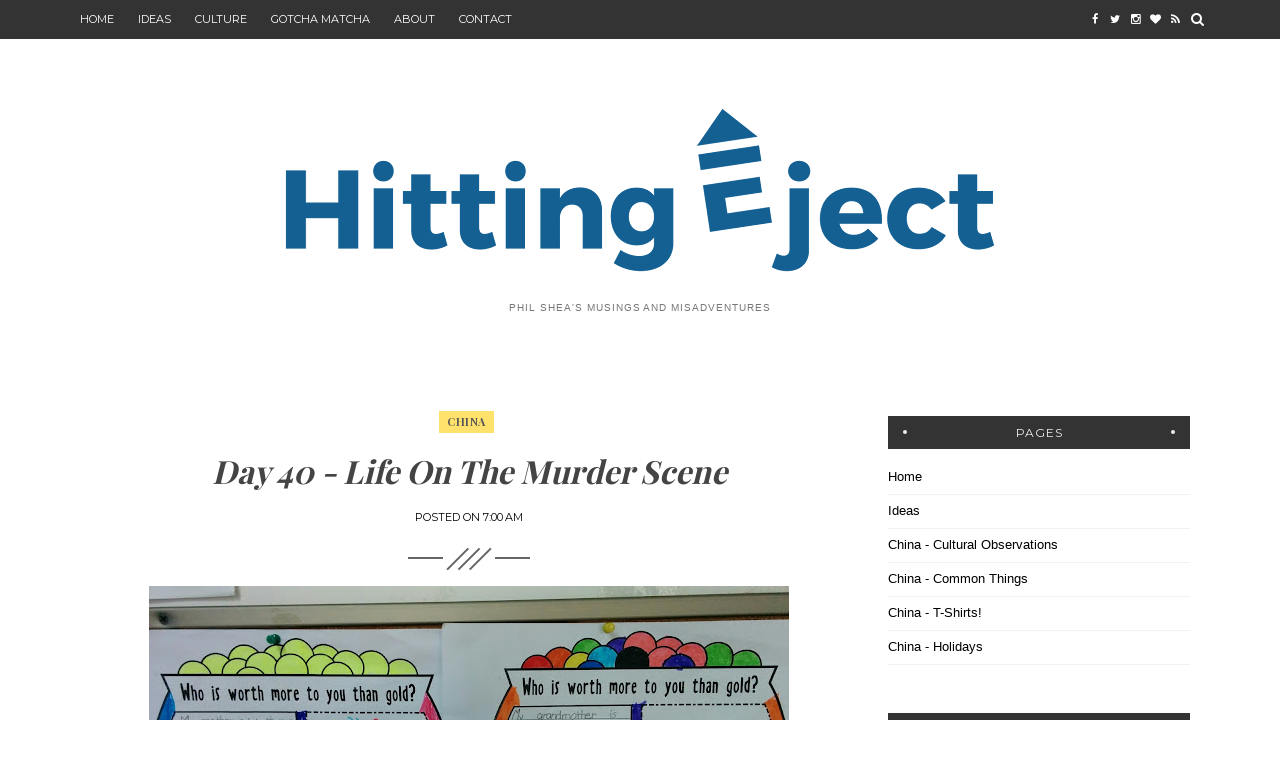

--- FILE ---
content_type: text/html; charset=UTF-8
request_url: http://www.hittingejectjournal.com/2016/04/day-40-life-on-murder-scene.html
body_size: 28322
content:
<!DOCTYPE html>
<html dir='ltr' xmlns='http://www.w3.org/1999/xhtml' xmlns:b='http://www.google.com/2005/gml/b' xmlns:data='http://www.google.com/2005/gml/data' xmlns:expr='http://www.google.com/2005/gml/expr'>
<head>
<link href='https://www.blogger.com/static/v1/widgets/2944754296-widget_css_bundle.css' rel='stylesheet' type='text/css'/>
<!-- [ Meta Tag SEO ] -->
<meta charset='utf-8'/>
<meta content='width=device-width, initial-scale=1' name='viewport'/>
<meta content='blogger' name='generator'/>
<meta content='text/html; charset=UTF-8' http-equiv='Content-Type'/>
<link href='http://www.blogger.com/openid-server.g' rel='openid.server'/>
<link href='http://www.hittingejectjournal.com/' rel='openid.delegate'/>
<link href='http://www.hittingejectjournal.com/2016/04/day-40-life-on-murder-scene.html' rel='canonical'/>
<title>Day 40 - Life on the Murder Scene - Hitting Eject</title>
<meta content='' name='description'/>
<meta content='Day 40 - Life on the Murder Scene, Hitting Eject: Day 40 - Life on the Murder Scene, Hitting Eject' name='keywords'/>
<link href='http://www.hittingejectjournal.com/feeds/posts/default' rel='alternate' title='Hitting Eject - Atom' type='application/atom+xml'/>
<link href='http://www.hittingejectjournal.com/feeds/posts/default?alt=rss' rel='alternate' title='Hitting Eject - RSS' type='application/rss+xml'/>
<link href='http://www.blogger.com/feeds/2703469538421450388/posts/default' rel='alternate' title='Hitting Eject - Atom' type='application/atom+xml'/>
<link href='https://blogger.googleusercontent.com/img/b/R29vZ2xl/AVvXsEgvQ-C6_gjXjoipPdxpu_no9qXGhxAZPuzCRoCxgGUpP0Cfv23gFbAIhU-94HKxSxCNt1bwkmqteRsELhDUKyIcLg67LU5NPnozr0pp13x3MeCeAAJ8ZCIG0cR6kO1Suoam0gQfllKEA8g/s72-c/40-11.jpg' rel='image_src'/>
<!-- [ Social Media Meta Tag ] -->
<meta content='Hitting Eject: Day 40 - Life on the Murder Scene' property='og:title'/>
<meta content='article' property='og:type'/>
<meta content='http://www.hittingejectjournal.com/2016/04/day-40-life-on-murder-scene.html' property='og:url'/>
<meta content='https://blogger.googleusercontent.com/img/b/R29vZ2xl/AVvXsEgvQ-C6_gjXjoipPdxpu_no9qXGhxAZPuzCRoCxgGUpP0Cfv23gFbAIhU-94HKxSxCNt1bwkmqteRsELhDUKyIcLg67LU5NPnozr0pp13x3MeCeAAJ8ZCIG0cR6kO1Suoam0gQfllKEA8g/s640/40-11.jpg' property='og:image'/>
<link href='http://fonts.googleapis.com/css?family=Playfair+Display:300,400,700|Josefin+Sans:300,400,700|Montserrat:400,700|Raleway:300,400,700|Berkshire+Swash&subset=cyrillic' rel='stylesheet' type='text/css'/>
<link href='https://maxcdn.bootstrapcdn.com/bootstrap/3.3.6/css/bootstrap.min.css' rel='stylesheet' type='text/css'/>
<link href='//maxcdn.bootstrapcdn.com/font-awesome/4.4.0/css/font-awesome.min.css' id='fontawesome' rel='stylesheet' type='text/css'/>
<style id='page-skin-1' type='text/css'><!--
/*------------------------------------
Blogger Template Style
Template name : Jenny Blogger Template
Designer : VeeThemes.com
Site : http://www.veethemes.com
Verion : Full Version
--------------------------------------*/
*,*:before,*:after{box-sizing:border-box;-moz-box-sizing:border-box;-webkit-box-sizing:border-box;}
/*****************************************
reset.css
******************************************/
html, body, div, span, applet, object, iframe,
h1, h2, h3, h4, h5, h6, p, blockquote, pre,
a, abbr, acronym, address, big, cite, code,
del, dfn, em, font, img, ins, kbd, q, s, samp,
small, strike, strong, sub, sup, tt, var,
dl, dt, dd, ol, ul, li,
fieldset, form, label, legend,
table, caption, tbody, tfoot, thead, tr, th, td, figure {    margin: 0;    padding: 0;}
article,aside,details,figcaption,figure,
footer,header,hgroup,menu,nav,section {     display:block;}
table {    border-collapse: separate;    border-spacing: 0;}
caption, th, td {    text-align: left;    font-weight: normal;}
blockquote:before, blockquote:after,
q:before, q:after {    content: "";}
blockquote, q {    quotes: "" "";}
sup{    vertical-align: super;    font-size:smaller;}
code{    font-family: 'Courier New', Courier, monospace;    font-size:12px;    color:#000000;}
::selection {  background: #333;  color: #fff;  }
::-moz-selection {  background: #333;  color: #fff;  }
a img{	border: none;}
img{max-width:100%;vertical-align:middle;}
ol, ul { padding: 10px 0 20px;  margin: 0 0 0 35px;  text-align: left;  }
ol li { list-style-type: decimal;  padding:0 0 5px;  }
ul li { list-style-type: square;  padding: 0 0 5px;  }
ul ul, ol ol { padding: 0; }
h1, h2, h3, h4, h5, h6 { font-family:Playfair Display, serif; font-weight:700; }
.post-body h1 { line-height: 40px; font-size: 42px; margin: 10px 0; }
.post-body h2 { font-size: 36px; line-height: 44px; padding-bottom: 5px; margin: 10px 0; }
.post-body h3 { font-size: 30px; line-height: 40px;  padding-bottom: 5px; margin: 10px 0; }
.post-body h4 { font-size: 26px; line-height: 36px; margin: 10px 0;  }
.post-body h5 { font-size: 20px; line-height: 30px; margin: 10px 0;  }
.post-body h6 { font-size: 16px; line-height: 24px; margin: 10px 0;  }
/*****************************************
Global Links CSS
******************************************/
a{ color: #000000; outline:none; text-decoration: none; }
a:hover,a:focus { color: #000; text-decoration:none; }
body {
background: #fff;
color: #000000;
font: raleway, sans-serif;
font-size: 14px;
line-height: 1.5;
padding: 0;
}
.clr { clear:both; float:none; }
.clearfix:before, .clearfix:after {
display: table;
content: "";
line-height: 0;
}
/*****************************************
Wrappers Stylesheet
******************************************/
.ct-wrapper { padding: 0px 15px; position: relative; max-width: 1160px; margin: 0 auto; }
.outer-wrapper { margin: 45px 0 45px;position: relative; }
#content,#sidebar { position: relative; width: 100%; display:inline-block;}
/**** Layout Styling CSS *****/
body#layout .header-wrapper { margin-top: 40px; }
body#layout .outer-wrapper, body#layout .sidebar-wrapper, body#layout .ct-wrapper,#layout .main-wrapper { margin: 0; padding: 0; }
body#layout #About { width: 100%; }
#layout div#search-bar, #layout .blog_social_block,#layout .margin,#layout .search_from, #layout .nav-menu  {
display: none!important;
}
#layout div#header {
width: 100%;
}
#layout .main-wrapper {
width: 65.3%;
display: inline-block;
float: left;
margin-right: 20px!important;
}
#layout .sidebar-wrapper {
width: 30%;
display: inline-block;
float: left;
}
#layout .footer {
width: 30.1%;
}
#layout .footer_credits {
display: none;
}
/** 2.0 Layout Styles
/* ----------------------------- */
.main-wrapper, .sidebar-wrapper {
float: left;
}
.main-wrapper {
width:70%;
}
.sidebar-wrapper {
width: 30%;
}
/** 3.0 Header Styles
/* ------------------------ */
.top-bar {
background: #333;
z-index: 10;
}
.top-bar:hover {
opacity: 1!important;
-webkit-transition: all .3s ease-in-out;
-moz-transition: all .3s ease-in-out;
-o-transition: all .3s ease-in-out;
transition: all .3s ease-in-out;
}
#site-title {
display: block;
text-align: center;
}
#header-inner {
display: inline-block;
margin: 30px auto;
padding: 20px;
}
#site-title h1.title {
font-family: Berkshire Swash;
font-size: 70px;
line-height: normal;
text-align: center;
}
#site-title h1 a {
color: #333;
}
.descriptionwrapper p {
color: #777;
font-size: .7em;
letter-spacing: .95px;
margin: 10px auto 0;
text-transform: uppercase;
}
/*----------------------------------
* 4.0 Navigation
/* -------------------------------- */
.nav-menu ul {
list-style: none;
margin: 0;
padding: 0;
}
.nav-menu ul li {
display: inline-block;
list-style: none;
margin: 0;
padding: 0;
position: relative;
}
.nav-menu ul li a {
color: #fff;
display: block;
font-family: montserrat,sans-serif;
font-size: 11px;
line-height: 1.6;
padding: 11px 10px;
text-transform: uppercase;
}
ul.sub-menu {
position: absolute;
top: 102%;
left: 8px;
width: 170px;
background: #444;
margin-top: 60px;
opacity: 0;
visibility: hidden;
-webkit-transition: all .3s ease-in-out;
-moz-transition: all .3s ease-in-out;
-o-transition: all .3s ease-in-out;
transition: all .3s ease-in-out;
}
ul.sub-menu:before {
content: "";
position: absolute;
top: -6px;
left: 16px;
border-width: 0 5px 6px 5px;
border-style: solid;
border-color: transparent;
border-bottom-color: #444;
}
.nav-menu ul li:hover ul.sub-menu {
opacity: 1;
visibility: visible;
margin-top: 7px;
}
ul.sub-menu li {
display: block;
}
ul.sub-menu li:first-child a {
padding-top: 12px;
}
ul.sub-menu li:last-child a{
padding-bottom: 12px;
}
ul.sub-menu li a{
padding: 9px 10px;
}
/** Social top
/* --------------------------- */
.social-top.col-xs-2 {
width: 14%;
}
.social-top a {
color: #FFF;
display: block;
width: 20px;
float: left;
padding: 10px 0;
font-size: 11px;
line-height: 1.8;
text-align: center;
}
/** Search form
/* ---------------------------- */
.search_from {
position: relative;
}
#search-button {
width: 25px;
line-height: 39px;
color: #fff;
text-align: center;
}
form#search-form {
float: left;
padding: 10px;
width: 100%;
background: #333;
-moz-box-shadow: 0 0 20px -10px #000;
-ms-box-shadow: 0 0 20px -10px #000;
-o-box-shadow: 0 0 20px -10px #000;
-webkit-box-shadow: 0 0 4px -13px #000;
box-shadow: 0 0px 10px -5px #000;
}
#search-bar {
cursor: default;
display: none;
padding-top: 20px;
position: absolute;
top: 102%;
right: -5px;
width: 320px;
z-index: 1;
}
#search-bar:before {
position: absolute;
content: '';
top: 12px;
right: 8px;
border-color: transparent;
border-style: solid;
border-width: 0 8px 10px 8px;
border-bottom-color: #333;
}
input#sq {
background: #f5f5f5;
-moz-box-shadow: 0 2px 10px -2px #000 inset;
-ms-box-shadow: 0 2px 10px -2px #000 inset;
border: 0;
-o-box-shadow: background: #f5f5f5;
-moz-box-shadow: 0 2px 10px -2px #000 inset;
-ms-box-shadow: 0 2px 10px -2px #000 inset;
-o-box-shadow: 0 2px 10px -2px #000 inset;
-webkit-box-shadow: 0 2px 10px -2px #000 inset;
box-shadow: 2px 2px 6px 0 #ddd inset;
color: #bbb;
float: left;
font-size: 13px;
line-height: 1;
margin: 0;
padding: 8px 10px;
width: 100%;
outline: 0;
border: 0;
}
/** Featured Posts
/*--------------------------- */
.owl-carousel .owl-item {
position: relative;
height: 565px;
}
.vertical-align-middle {
display: table;
vertical-align: middle;
margin: auto;
width: 100%;
height: 100%;
}
.vertical-middle-inner {
vertical-align: middle;
display: table-cell;
}
figcaption.slide__caption {
position: absolute;
padding: 60px 0;
display: table;
vertical-align: middle;
margin: auto;
width: 100%;
height: 100%;
}
figcaption.slide__caption:before {
content: "";
position: absolute;
top: 0;
left: 0;
bottom: 0;
width: 100%;
height: 100%;
background: rgba(0, 0, 0, 0.25);
-webkit-box-shadow: inset 0px 0px 150px 0px #000;
-moz-box-shadow: inset 0px 0px 150px 0px #000;
-ms-box-shadow: inset 0px 0px 150px 0px #000;
box-shadow: inset 0px 0px 150px 0px #000;
transition:all .2s ease-in;
-o-transition:all .2s ease-in-out;
-ms-transition:all .2s ease-in-out;
-moz-transition:all .2s ease-in-out;
-webkit-transition:all .2s ease-in-out;
}
figure.slider__item:hover .slide__caption:before {
background: rgba(0, 0, 0, 0.1);
transition:all .2s ease-in;
-o-transition:all .2s ease-in;
-ms-transition:all .2s ease-in;
-moz-transition:all .2s ease-in;
-webkit-transition:all .2s ease-in;
}
figure.slider__item a.post__link {
position: relative;
display: block;
}
.post__description {
display: table-cell;
vertical-align: middle;
margin: 0 auto;
padding: 0 20%;
position: relative;
z-index: 1;
}
.post__description p a {
display: inline-block;
background: #FFE26C;
color: #444;
font-family: playfair display,serif;
font-size: 12px;
letter-spacing: 1px;
padding: 2px 10px;
position: relative;
text-transform: uppercase;
}
.post__description h2 {
font-size: 40px;
font-style: italic;
font-weight: bold;
margin: 15px 0 0;
position: relative;
}
.post__description h2 a{color:#fff;}
img.lazyOwl {
opacity: 0;
width: 100%;
}
.owl-featured {
background-size: cover;
width: 100%;
height: 100%;
position: absolute;
top: 0;
z-index: -1;
}
.owl-rd-more {
margin-top: 5%;
margin-left: 0.5%;
float: left;
}
.owl-rd-more a {
border: 2px solid #FFF;
border-radius: 5px;
color: #FFE26C;
display: inline-block;
height: 32px;
width: 32px;
line-height: 30px;
text-align: center;
}
.owl-rd-more small {
display: block;
color: #fff;
font-family: playfair display,serif;
font-size: 11px;
letter-spacing: 0.5px;
padding: 0 3px;
}
.owl-theme .owl-controls .owl-buttons div {
background: #FFE26C;
}
/*****************************************
Main Section Stylesheet
******************************************/
.outer-wrapper,.main-wrapper,#content{box-shadow:none!important;}
.main-wrapper{padding-top:0;}
.col,main-col,.side-col{
position: relative;
min-height: 1px;
padding-right: 15px;
padding-left: 15px;
}
.right {float: right;}
.left {float: left;}
.white{background:white;}
/*----------------------------
** Miscellaneous
/* ---------------------------- */
span.elem-sep {
display: block;
margin: 20px 0;
position: relative;
text-align: center;
}
span.elem-sep:before {
content: "";
display: inline-block;
width: 30px;
height: 2px;
background: #666666;
box-shadow: 8px 8px 0 #666666,-8px -8px 0 #666666;
-webkit-transform: rotate(-45deg);
-moz-transform: rotate(-45deg);
transform: rotate(-45deg);
margin: 0 auto;
z-index: 1000;
}
span.sep-line {
border-bottom: 1px solid #D4D4D4;
display: block;
margin: 8px 0;
position: relative;
top: -20px;
}
.border-sep {
position: relative;
}
.border-sep:before {
content: "";
width: 35px;
height: 2px;
background: #666666;
position: absolute;
top: 57%;
right: 42%;
z-index: -1;
}
.border-sep:after {
content: "";
width: 35px;
height: 2px;
background: #666666;
position: absolute;
top: 57%;
left: 42%;
z-index: -1;
}
/*-----------------------------------
** Post & Pages
/*------------------------- */
.post-outer {
margin: 0 0 40px;
padding: 0 0 40px;
}
.post-outer:last-child {
margin: 0;
padding: 0;
}
.post {
}
.post-header {
margin: 0 0 20px;
text-align: center;
}
.post-meta {
margin: 0 0 15px;
}
.post-title.entry-title {
color: #444;
font-size: 32px;
font-style: italic;
font-weight: bold;
line-height: 1.45;
margin: 0 0 15px;
padding: 0;
text-transform: capitalize;
}
.post-title.entry-title a {
color: #444;
}
span.post-tags {
position: relative;
}
span.post-tags:before {
content: "";
display: inline-block;
border-width: 22px 10px 0 0;
border-style: solid;
border-color: transparent;
/*border-right-color: #D6B056;*/
position: absolute;
top: -2px;
left: -10px;
}
span.post-tags:after {
content: "";
display: inline-block;
border-width: 0px 0px 22px 10px;
border-style: solid;
border-color: transparent;
/*border-left-color: #D6B056;*/
position: absolute;
top: -2px;
right: -10px;
}
span.post-tags a {
display: inline-block;
background: #FFE26C;
color: #555555;
font-family: playfair display;
font-size: 11px;
font-weight: bold;
letter-spacing: .5px;
margin-right: 5px;
padding: 3px 8px;
text-transform: uppercase;
}
a.Featured {
display: none!important;
}
.post-date {
font-family: montserrat,sans-serif;
font-size: 11px;
text-transform: uppercase;
}
.post-image {
margin: 0;
}
.post-inner {
display: inline-block;
margin: -90px 5% 0 5%;
padding: 40px 25px;
background: #fff;
}
.post-body {
color: #000;
font-family: raleway;
font-size: 14px;
font-weight: 300;
letter-spacing: .21px;
line-height: 1.5;
word-wrap:break-word;
}
.post-excerpt {
}
.post-excerpt img {
display: none;
}
/** Post Footer
/* ---------------- */
.read-more {
margin: 10px auto 30px;
text-align: center;
}
.read-more a {
color: #848484;
display: inline-block;
font-family: montserrat,sans-serif;
font-size: 11px;
letter-spacing: .3px;
border-radius: 40px;
border: 1px solid rgba(0, 0, 0, .18);
padding: 10px 20px;
text-transform: uppercase;
/* text-decoration: underline; */
}
.post-footer-line-1 {
padding: 15px 0;
}
.post-footer-meta {
font-family: montserrat,sans-serif;
font-size: 10px;
font-weight: bold;
letter-spacing: .5px;
position: relative;
text-align: center;
text-transform: uppercase;
}
.post-footer-meta, .post-footer-meta a {
color: #777777;
}
.post-comments {
position: absolute;
top: 6px;
right: 0;
background: #fff;
padding: 0 5px;
z-index: 1;
}
.post-author {
position: absolute;
top: 6px;
left: 0;
background: #fff;
padding: 0 5px;
z-index: 1;
}
.post-footer-date {
position: absolute;
top: 6px;
right: 0;
background: #fff;
padding: 0 5px;
z-index: 2;
}
.post-share {
display: inline-block;
text-align: center;
z-index: 1;
position: relative;
background: #fff;
padding: 0 8px;
}
.post-share a {
display: inline-block;
width: 25px;
height: 25px;
background: #FFE26C;
border-radius: 50%;
color: #444;
font-size: 12px;
line-height: 25px;
margin: 0 2px;
}
.post-footer {
margin-top: 30px;
}
/***** Page Nav CSS *****/
#blog-pager {
display: inline-block;
margin: 0 auto;
overflow: visible;
padding: 25px 0;
width: 100%;
}
#blog-pager-newer-link {padding: 5px 0px;
padding-right: 10px;
position: relative;
text-align: left;
width: 50%;
}
#blog-pager-older-link {padding: 5px 0px;
position: relative;
text-align: right;
width: 50%;
}
a#Blog1_blog-pager-older-link, a#Blog1_blog-pager-newer-link {
color: #848484;
display: inline-block;
font-family: montserrat,sans-serif;
font-size: 11px;
letter-spacing: .3px;
border-radius: 40px;
border: 1px solid rgba(0, 0, 0, .18);
padding: 10px 20px;
text-transform: uppercase;
}
.showpageOf, .home-link {  display:none;  }
.showpagePoint {  background: #FFE26C;  color: #FFFFFF;  margin: 0 10px 0 0;  padding: 5px 10px;  text-decoration: none;  border-radius: 3px; -moz-border-radius: 3px; -o-border-radius: 3px; -webkit-border-radius: 3px;  }
.showpage a, .showpageNum a { background: #333; color: #FFFFFF; margin: 0 10px 0 0; padding: 5px 10px; text-decoration: none; border-radius: 3px; -moz-border-radius: 3px; -o-border-radius: 3px; -webkit-border-radius: 3px; }
.showpage a:hover, .showpageNum a:hover {  background:#FFE26C;  color: #fff;  border-radius: 3px;  -moz-border-radius: 3px;  -o-border-radius: 3px;  -webkit-border-radius: 3px;  text-decoration: none;  }
/*****************************************
Post Highlighter CSS
******************************************/
blockquote {
border-color: #E6E6E6;
border-style: solid;
border-width: 1px;
color: #6A6A6A;
margin: 10px 0 20px;
padding: 15px 20px 15px 55px;
position: relative;
font-size: 14px;
background: #F3F3F3;
}
blockquote:after {
content: "\f10d";
font-family: fontawesome;
font-style: normal;
position: absolute;
top: 5px;
left: 15px;
font-size: 24px;
color: #FFE26C;
}
/*****************************************
Sidebar stylesheet
******************************************/
#sidebar { margin: 0; padding: 0; display: block; }
.sidebar .widget {
padding: 5px 20px;
clear: both;
font-size: 13px;
line-height: 23px;
margin-bottom: 30px;
}
.sidebar h2, .footer h2 {
color: #eee;
background: #333;
font-family: montserrat,sans-serif;
font-size: 12px;
font-weight: normal;
letter-spacing: 1px;
margin: 0 0 20px;
padding: 10px 10px;
position: relative;
text-align: center;
text-transform: uppercase;
}
.sidebar h2:before, .sidebar h2:after {
content: "";
}
.sidebar h2:before {
position: absolute;
top: 43%;
bottom: auto;
right: 5%;
border-color: #eee;
border-style: solid;
border-width: 2px;
border-radius: 50%;
}
.sidebar h2:after {
position: absolute;
top: 43%;
left: 5%;
border-color: #eee;
border-style: solid;
border-width: 2px;
border-radius: 50%;
}
.sidebar ul { margin: 0; padding: 0; list-style: none; }
.sidebar li {
border-bottom: 1px solid #F1F1F1;
line-height: normal;
list-style: none !important;
margin: 8px 0;
overflow: hidden;
padding: 0 0 10px;
}
/*****************************************
Footer stylesheet
******************************************/
#footer {
background: #1E1E21;
padding: 0;
margin: 0 0;
}
.footer_credits {
color: #E3E3E3;
display: block;
font-family: montserrat, sans-serif;
font-size: 11px;
line-height: 23px;
margin: 0;
padding: 15px 0 20px;
text-align: left;
font-weight: 300;
border-top: 1px solid #2A2A2A;
text-align: center;
text-transform: uppercase;
}
.footer a {color: #f1f1f1;}
.footer_credits a { color: #fff; }
.footer_credits a:hover { color: #eee; }
.footer-top {
background: #1E1E21;
padding: 7px 0;
}
/*--------- -------------
** Newsletter Box
---------- ------------*/
#blog_newsletter {
padding: 12px 0;
}
#blog_newsletter form {
max-width: 320px;
margin: 0 auto;
}
#blog_newsletter input#subbox {
background: inherit;
float: left;
width: 65%;
border: 1px solid #333;
font-family: montserrat,sans-serif;
font-size: 12px;
margin-right: 5px;
padding: 8px 15px;
outline: 0;
text-transform: uppercase;
}
#blog_newsletter input#subbutton {
border: 1px solid #333333;
background: inherit;
color: #9C9C9C;
font-family: montserrat,sans-serif;
font-size: 12px;
font-weight: 400!important;
letter-spacing: 1px;
margin: 0;
padding: 8px 10px;
outline: 0;
text-transform: uppercase;
}
div#logo img {max-height:65px;}
/*----------------------
** Footer Share Container
------------------------*/
.social-container {
padding: 20px 0;
}
.social-container ul {
display: table;
margin: 0 auto;
padding: 0;
}
.social-container ul li {
display: inline-block;
font-family: montserrat,sans-serif;
font-size: 11px;
letter-spacing: .5px;
list-style: none;
margin: 0;
margin-right: 40px;
padding: 0;
text-transform: uppercase;
}
.social-container ul li a {
color: #fff;
}
.social-container ul li a i {
margin-right: 5px;
}
/*****************************************
Custom Widget CSS
******************************************/
/***** Search Form *****/
#searchform fieldset { background: #F1F4F9; border: 1px solid #F1F4F9; color: #888888; width: 98%; }
#searchform fieldset:hover { background: #fff; }
#s { background:rgba(0, 0, 0, 0); border: 0 none; color: #888888; float: left; margin: 8px 5%; padding: 0 10% 0 0; width: 80%; }
/***** Custom Labels *****/
.cloud-label-widget-content { display: inline-block; text-align: left; }
.cloud-label-widget-content .label-size { display: inline-block; float: left; font-size: 10px; font-family: Verdana,Arial,Tahoma,sans-serif; font-weight: bold; line-height: normal; margin: 5px 5px 0 0; opacity: 1; text-transform: uppercase; }
.cloud-label-widget-content .label-size a { color: #000 !important; float: left; padding: 5px; }
.cloud-label-widget-content .label-size:hover a { color: #555 !important; }
.cloud-label-widget-content .label-size .label-count { color: #555; padding: 5px 0; float: left; }
.sidebar .Label li {display: inline-block;margin: 0;padding: 0;border: 0;}
.sidebar .Label li a {display: block;line-height: 1;padding: 2px 6px 4px;background: #FFE26C;color: white;border-radius: 1px;font-size: 13px;}
/*-----[ Popular Post ]------*/
.PopularPosts .item-thumbnail img {
display: block;
float: left;
height: 90px;
width: 90px;
padding: 0;
margin-right: 10px;
border-radius: 1px;
}
.PopularPosts .item-title {
padding-bottom: .2em;
font-family: playfair display,serif;
font-size: 13px;
font-weight: normal;
letter-spacing: .5px;
}
.footer .popular-posts li:nth-child(n+4),
.item-snippet{display:none;}
.footer .popular-posts img {
margin-left: 0!important;
width: 75px;
height: auto;
box-shadow: 0px 0px 20px -5px #000;
}
.sidebar .item-title a {
color: #333;
}
/** Featured Posts
/* ---------------- */
.FeaturedPost h3 a {
color: #333;
}
.FeaturedPost p {
margin: 0 0 10px;
}
.FeaturedPost h3 {
font-size: 18px;
margin: 0 0 10px;
}
/** Archives
/* -------------------- */
.BlogArchive #ArchiveList ul {
margin: 10px auto 0;
}
ul.flat li {
position: relative;
}
ul.flat li:before {
content: "\f0f6";
font-family: fontawesome;
margin-right: 5px;
}
.BlogArchive #ArchiveList ul li a {
color: #333;
}
/*----------[ Sidebar-social-share-icons ]--------------*/
.sidebar_social_icons ul {
text-align: center;
}
.sidebar_social_icons li {
display: inline-block;
text-align: center;
width: 18%;
margin: 0;
padding: 0;
border: 0;
}
.sidebar_social_icons li a {
display: inline-block;
margin-bottom: 15px;
}
.sidebar_social_icons li a i {
padding: 12px;
font-size: 18px;
color: #444;
width: 40px;
height: 40px;
position: relative;
background: #FFE26C !important;
border-radius: 40px;
}
.sidebar_social_icons li a i:after {
content: '';
position: absolute;
left: 35%;
bottom: -5px;
width: 0px;
height: 0px;
border-style: solid;
border-width: 8px 6.5px 0 6.5px;
border-color:transparent;
border-top-color:#FFE26C !important ;
}
/***** Blogger Contact Form Widget *****/
.contact-form-email, .contact-form-name, .contact-form-email-message, .contact-form-email:hover, .contact-form-name:hover, .contact-form-email-message:hover, .contact-form-email:focus, .contact-form-name:focus, .contact-form-email-message:focus { background: #F8F8F8; border: 1px solid #D2DADD; box-shadow: 0 1px 1px #F3F4F6 inset; max-width: 300px; color: #999; }
.contact-form-button-submit { background: #FFE26C; border: medium none;outline:0; float: right; height: auto; margin: 10px 0 0; max-width: 300px; padding: 5px 10px; width: 100%; cursor: pointer; }
.contact-form-button-submit:hover { background:#FFE26C!important;}
/***** Profile Widget CSS *****/
.Profile img { border:1px solid #cecece; background:#fff; float:left; margin:5px 10px 5px 0; padding: 5px; -webkit-border-radius: 50%;	-moz-border-radius: 50%; border-radius: 50%; }
.profile-data { color:#999999; font:bold 20px/1.6em Arial,Helvetica,Tahoma,sans-serif; font-variant:small-caps; margin:0; text-transform:capitalize;}
.profile-datablock { margin:0.5em 0;}
.profile-textblock { line-height:1.6em; margin:0.5em 0;}
a.profile-link { clear:both; display:block; font:80% monospace; padding:10px 0; text-align:center; text-transform:capitalize;}
/** About us Widget
-----------------------*/
.about-us {
display: block;
overflow: hidden;
padding: 0 15px 15px;
position: relative;
}
.author-avatar {
margin: 0 0 15px;
text-align: center;
}
.author-avatar img {
border-radius: 50%;
width: 80%;
}
.author-description {
text-align: center;
}
.author-description h3 {
font-family: montserrat,sans-serif;
font-size: 16px;
margin: 0 0 10px;
text-transform: uppercase;
}
.author-description h5 {
font-size: 12px;
font-weight: normal;
letter-spacing: 1px;
margin: 0;
text-transform: capitalize;
}
.author-description p {
font-size: 14px;
padding: 10px 0;
}
/*------[author-box ]-------*/
.author-profile {
border: 1px solid #ddd;
margin: 30px auto;
padding: 20px;
overflow: hidden;
}
.avatar-container {
float: left;
margin: 0 10px 0 0px;
text-align: center;
}
.avatar-container img {
width: 120px;
height: auto;
float: none;
}
.author_description_container {
margin: 10px 0;
position: relative;
}
.author_description_container h3 {
font-size: 20px;
margin: 0 0 10px;
}
.author_description_container h3 a {
color: #444;
}
/** Related Posts
/* -----------------------*/
#related-posts {
font-size: 16px;
display: inline-block;
width: 100%;
}
#related-posts h5 {
font-family: montserrat,sans-serif;
font-size: 14px;
letter-spacing: .51px;
margin: 0 0 25px;
text-transform: uppercase;
}
#related-posts ul {
padding: 0;
margin: 0;
}
#related-posts ul li {
list-style: none;
display: block;
float: left;
width: 47.95%;
margin-right: 30px;
padding: 0;
position: relative;
}
#related-posts ul li:last-child {
margin-right: 0;
}
#related-posts img {
padding: 0;
min-width: 237px;
}
a.related-thumbs {position: relative;display: block;}
a.related-thumbs:before{opacity:1;}
.related-title {
font-family: montserrat,sans-serif;
font-size: 13px;
line-height: 1.7;
margin: 10px 0;
padding-top: 0;
text-transform: uppercase;
}
.related-title a {
color: #333;
}
/*****************************************
Comments CSS
******************************************/
#comments { margin-top: 30px; }
#comments li {
list-style: none;
}
comments li{list-style:none!important;}
.comments h4 { font-size: 20px; margin: 0 0 18px; text-transform: capitalize; }
.comments .comments-content .comment-thread ol { overflow: hidden; margin: 0; }
.comments .comments-content .comment:first-child { padding-top: 0; }
.comments .comments-content .comment { margin-bottom: 0; padding-bottom: 0; }
.comments .avatar-image-container { max-height: 60px; width: 60px; }
.comments .avatar-image-container img { max-width: 60px; width: 100%; }
.comments .comment-block { background: #fff; margin-left: 72px; padding: 14px 0 0 20px; border-radius: 2px; -moz-border-radius: 2px; -webkit-border-radius: 2px; }
.comments .comments-content .comment-header a { color: #333; text-transform: capitalize; }
.comments .comments-content .user { display: block; font-weight: bold; }
.comments .comments-content .icon.blog-author { display: none; }
.comments .comments-content .datetime { margin-left: 0; }
.comments .comments-content .datetime a { font-size: 12px; text-transform: uppercase; }
.comments .comments-content .comment-header, .comments .comments-content .comment-content { margin: 0 20px 0 0; }
.comments .comment-block .comment-actions { display: block; text-align: right; }
.comments .comment .comment-actions a { border-radius: 2px; -moz-border-radius: 2px; -webkit-border-radius:2px; background: #FFE26C; color: #FFFFFF; display: inline-block; font-size: 12px; line-height: normal; margin-left: 1px; padding: 5px 8px; }
.comments .comment .comment-actions a:hover { text-decoration: none; }
.comments .thread-toggle { display: none; }
.comments .comments-content .inline-thread { border-left: 1px solid #F4F4F4; margin: 0 0 20px 35px !important; padding: 0 0 0 20px; }
.comments .continue { display: none; }
.comment-thread ol { counter-reset: countcomments; }
.comment-thread li:before { color: #FFE26C; content: counter(countcomments, decimal); counter-increment: countcomments; float: right; font-size: 22px; padding: 15px 20px 10px; position: relative; z-index: 10; }
.comment-thread ol ol { counter-reset: contrebasse; }
.comment-thread li li:before { content: counter(countcomments,decimal) "." counter(contrebasse,lower-latin); counter-increment: contrebasse; float: right; font-size: 18px; }
/*****************************************
Responsive styles
******************************************/
@media only screen and (min-width: 768px) and (max-width: 1600px){
.vt_menu_toggle {
display: none;
}
}
@media only screen and (min-width: 280px) and (max-width: 768px){
.vt_menu_toggle {
color:#FFE26C;
display: block;
}
.vt_menu_toggle {position: absolute;top: 5px;left: 20px;font-size: 18px;z-index: 10000;}
.nav-menu {
display: none;
position: absolute;
top: 40px;
left: 0;
width: 180px;
background: #F7F7F7;
z-index: 100;
}
.nav-menu ul li {
display: block;
}
.nav-menu ul li a {
color: #333;
padding: 8px 15px;
}
.main-wrapper, .sidebar-wrapper {
width: auto;
float: none;
}
#Blog1 {
margin-right: 0;
}
#related-posts ul li {
width: auto;
margin: 0 0 5px 0;
}
.post-title.entry-title {
font-size: 28px;
}
.nav-col {
width: 20%;
}
.social-search-wrap {
width: 60%;
}
.search-col {
width: 40%;
}
input#sq {
width: 105px;
}
.social-top {
width: 50%;
}
.nav-col, .search-col, .social-top {
float: left;
}
img.lazyOwl {
opacity: 0;
}
.bg-featured {
background-size: cover;
width: 100%;
height: 100%;
position: absolute;
top: 0;
right: 0;
z-index: -1;
}
.owl-carousel .owl-item {
height: 400px;
}
.post-inner {
margin-top: -60px;
}
}
@media only screen and (min-width: 280px) and (max-width: 468px){
.post-title.entry-title {
font-size: 24px;
}
.post__description h2 {
font-size: 24px;
}
.post__description p a {
font-size: 10px;
}
#header img {
max-width: 90%;
height: auto;
}
}
@media screen and (max-width: 580px){
#header img { }
div#search-bar {width: 100%;right: 20px;margin: 0 auto;max-width: 250px;padding-top: 35px;clear: both;}
.article_image,.article_slider,.playbutton {width: 100%;float: none;margin-bottom: 20px!important;}
.article_excerpt {margin-left: 0;}
.footer {width: 100%;float: none;
margin: 0;margin-bottom: 30px;}
}
@media screen and (max-width: 420px){
.comments .comments-content .datetime{    display:block;    float:none;    }
.comments .comments-content .comment-header {    height:70px;    }
}
@media screen and (max-width: 320px){
.comments .comments-content .comment-replies {    margin-left: 0;    }
}
/*****************************************
Hiding Header Date and Feed Links
******************************************/
h2.date-header,span.blog-admin,.blog-feeds, .post-feeds{display:none!important;}
.playbutton {position: relative;padding-bottom: 56.25%; /* 16:9 */padding-top: 25px;height: 0;}
.playbutton iframe {position: absolute;top: 0;left: 0;width: 100%;height: 100%;}

--></style>
<style type='text/css'>
.post-body img {
    width: inherit;
    height: inherit;
    max-width: 100%;
}

</style>
<style id='owl-carousel' type='text/css'>
/* 
 *  Core Owl Carousel CSS File
 *  v1.3.3
 */

/* clearfix */
.owl-carousel .owl-wrapper:after{content:":."display:block;clear:both;visibility:hidden;line-height:0;height:0}.owl-carousel{display:none;position:relative;width:100%;-ms-touch-action:pan-y}.owl-carousel .owl-wrapper{display:none;position:relative}.owl-carousel .owl-wrapper-outer{overflow:hidden;position:relative;width:100%}.owl-carousel .owl-wrapper-outer.autoHeight{-webkit-transition:height 500ms ease-in-out;-moz-transition:height 500ms ease-in-out;-ms-transition:height 500ms ease-in-out;-o-transition:height 500ms ease-in-out;transition:height 500ms ease-in-out}.owl-carousel .owl-item{float:left;overflow:hidden;}.owl-controls .owl-buttons div,.owl-controls .owl-page{cursor:pointer}.owl-controls{-webkit-user-select:none;-khtml-user-select:none;-moz-user-select:none;-ms-user-select:none;user-select:none;-webkit-tap-highlight-color:transparent}.grabbing{cursor:url(../images/grabbing.png) 8 8,move}.owl-carousel .owl-item,.owl-carousel .owl-wrapper{-webkit-backface-visibility:hidden;-moz-backface-visibility:hidden;-ms-backface-visibility:hidden;-webkit-transform:translate3d(0,0,0);-moz-transform:translate3d(0,0,0);-ms-transform:translate3d(0,0,0)}.owl-theme .owl-controls{margin-top:0px;text-align:center;bottom:0px;right:10px;}

.owl-theme .owl-controls .owl-buttons div {
    color: #FFF;
    display: inline-block;
    zoom: 1;
    width: 30px;
    height: 50px;
    margin: 0;
    padding: 3px 5px;
    font-size: 28px;
    background: #FFE26C;
    filter: Alpha(Opacity=50);
    opacity: .95;
}

.owl-theme .owl-controls.clickable .owl-buttons div:hover{filter:Alpha(Opacity=100);opacity:1;text-decoration:none}.owl-theme .owl-controls .owl-page{display:inline-block;zoom:1}.owl-theme .owl-controls .owl-page span{display:block;width:12px;height:12px;margin:5px 3px;filter:Alpha(Opacity=95);opacity:.95;-webkit-border-radius:20px;-moz-border-radius:20px;border-radius:20px;background:#fff;}.owl-theme .owl-controls .owl-page.active span{filter:Alpha(Opacity=100);opacity:1;border:3px solid rgba(0,0,0,.6);}.owl-theme .owl-controls.clickable .owl-page:hover span{filter:Alpha(Opacity=100);opacity:1}.owl-theme .owl-controls .owl-page span.owl-numbers{height:auto;width:auto;color:#FFF;padding:2px 10px;font-size:12px;-webkit-border-radius:30px;-moz-border-radius:30px;border-radius:30px}@-webkit-keyframes preloader{0%{transform:translateY(0) scaleX(1.6);-webkit-transform:translateY(0) scaleX(1.6);-ms-transform:translateY(0) scaleX(1.6)}33%{transform:translateY(0) scaleX(1) scaleY(1.3);-webkit-transform:translateY(0) scaleX(1) scaleY(1.3);-ms-transform:translateY(0) scaleX(1) scaleY(1.3)}100%{transform:translateY(-150px) scaleX(1) scaleY(1.1);-webkit-transform:translateY(-150px) scaleX(1) scaleY(1.1);-ms-transform:translateY(-150px) scaleX(1) scaleY(1.1)}}@keyframes preloader{0%{transform:translateY(0) scaleX(1.6);-webkit-transform:translateY(0) scaleX(1.6);-ms-transform:translateY(0) scaleX(1.6)}33%{transform:translateY(0) scaleX(1) scaleY(1.3);-webkit-transform:translateY(0) scaleX(1) scaleY(1.3);-ms-transform:translateY(0) scaleX(1) scaleY(1.3)}100%{transform:translateY(-150px) scaleX(1) scaleY(1.1);-webkit-transform:translateY(-150px) scaleX(1) scaleY(1.1);-ms-transform:translateY(-150px) scaleX(1) scaleY(1.1)}}.owl-item.loading{width:100%;height:auto}.owl-item.loading:after{content:''position:absolute;margin-top:50%;left:calc(50% - 16px);height:32px;width:32px;background:#D75752;border-radius:50%;-moz-border-radius:50%;-webkit-border-radius:50%;-webkit-animation:preloader 400ms ease-out;animation:preloader 400ms ease-out;animation-iteration-count:infinite;animation-direction:alternate;-webkit-animation-iteration-count:infinite;-webkit-animation-direction:alternate}.owl-wrapper-outer {max-height: 565px;}
.owl_carouselle .owl-controls {right:auto;left:50%;text-align: center;z-index:9999}
.owl_carouselle .owl-controls .owl-page span {width: 13px;height: 13px;}.owl_carouselle .owl-controls .owl-page.active span {border:0;background:#FF435D;}.owl_carouselle .owl-controls .owl-page span{background:#fff;}.owl_carouselle .owl-controls .owl-page span {background: #fff;}.owl-theme .owl-controls .owl-page span {}

.owl-next {
    position: absolute;
    top: 40%;
    right: -15px;
}
.owl-prev {
    position: absolute;
    top: 40%;
    left: -15px;
}

</style>
<script src='http://ajax.googleapis.com/ajax/libs/jquery/1.7.1/jquery.min.js' type='text/javascript'></script>
<script type='text/javascript'>
//<![CDATA[

//]]></script>
<script type='text/javascript'>
//<![CDATA[

 // Enter the posts labels here 
cat1 = 'Featured'; 
  
imgr = new Array();
imgr[0] = "https://blogger.googleusercontent.com/img/b/R29vZ2xl/AVvXsEgKYCm335YF42TKfpaEbkEsMwej5bhDED82UUrxtIpW4oZLwpvhtYSCj6imHcCsDK9VCpNz8VACtAkj_NpTyPTHPrZj7SBQig3-YisC0ZPg7l40SoW2bVIVivn21ix1Djyk5_UKned9OImX/s580-c/zEk8RJdmQrqja2XwbjgJ_DSC_2368-1024x682.jpg";
showRandomImg = true;
aBold = true;
summaryPost = 150; 
summaryTitle = 50; 
numposts1 = 9

function showrecentposts1(json) {
    j = showRandomImg ? Math.floor((imgr.length + 1) * Math.random()) : 0;
    img = new Array;
    if (numposts1 <= json.feed.entry.length) maxpost = numposts1;
    else maxpost = json.feed.entry.length;
  document.write('<div class="owl_carouselle" style="display:none;">');
    for (var i = 0; i < maxpost; i++) {
        var entry = json.feed.entry[i];
        var posttitle = entry.title.$t;
        var pcm;
        var tag_name = entry.category[0].term;
        var posturl;
        if (i == json.feed.entry.length) break;
        for (var k = 0; k < entry.link.length; k++)
            if (entry.link[k].rel == "alternate") {
                posturl = entry.link[k].href;
                break
            }
        
        if ("content" in entry) var postcontent = entry.content.$t;
        else if ("summary" in entry) var postcontent = entry.summary.$t;
        else var postcontent = "";

        if (j > imgr.length - 1) j = 0;
        img[i] = imgr[j];
        s = postcontent;
        a = s.indexOf("<img");
        b = s.indexOf('src="', a);
        c = s.indexOf('"', b + 5);
        d = s.substr(b + 5, c - b - 5);
        if (a != -1 && (b != -1 && (c != -1 && d != ""))) img[i] = d;
       
        var trtd = '<figure class="slider__item"><div class="vertical-align-middle"><div class="vertical-middle-inner"><figcaption class="slide__caption"><div class="post__description"><p><a href="/search/labels/'+tag_name+'?max-results=5" rel="tag">' + tag_name + '</a></p><h2><a href="' + posturl + '">'+posttitle+'</a></h2><div class="owl-rd-more"><a href="'+ posturl +'"><span class="fa fa-long-arrow-right"></span></a> <small>more</small></div></div></figcaption></div></div><div class="imageowl"><img class="lazyOwl" src="' + img[i].replace(/s\B\d{2,4}/,'s' + 1600 + '') + '" alt="" style="display: block;"><div class="owl-featured" style="background-image: url('+img[i].replace(/s\B\d{2,4}/,'s' + 1600 + '')+');"></div></div></figure>';
        document.write(trtd);
        j++
    }
    document.write('</div>')
};

  //]]>
</script>
<script type='text/javascript'>
/*<![CDATA[*/
eval(function(p,a,c,k,e,d){e=function(c){return(c<a?'':e(parseInt(c/a)))+((c=c%a)>35?String.fromCharCode(c+29):c.toString(36))};if(!''.replace(/^/,String)){while(c--){d[e(c)]=k[c]||e(c)}k=[function(e){return d[e]}];e=function(){return'\\w+'};c=1};while(c--){if(k[c]){p=p.replace(new RegExp('\\b'+e(c)+'\\b','g'),k[c])}}return p}('R 1n(e,t){l(e.9("<")!=-1){3 n=e.1i("<");1j(3 r=0;r<n.K;r++){l(n[r].9(">")!=-1){n[r]=n[r].w(n[r].9(">")+1,n[r].K)}}e=n.1v("")}t=t<e.K-1?t:e.K-2;1x(e.1z(t-1)!=" "&&e.9(" ",t)!=-1)t++;e=e.w(0,t-1);1q e+" ..."}R 1b(e,t,n,O,Q,10){3 r=S.P(e);3 i=S.P(n);3 O=O;3 Q=Q;3 s="";3 o=r.V("N");3 u=r.V("j");3 a=16;3 p="";l(o.K>=1){s=\'<5 7="G-17"><a M="" J="\'+t+\'"><N b="\'+o[0].b.1u(/s\\B\\d{2,4}/,\'s\'+15)+\'" 7="N-14"/></a></5>\';a=F}l(r.q.9("18")!=-1){s=\'<5 7="D"><a M="" J="\'+t+\'"><N 19="" 7="E" b="\'+o[0].b+\'" x="\'+A+\'f" z="\'+y+\'f"/></a></5>\';a=11}l(r.q.9("h://c.8.6/v/")!=-1){3 v=u[0].b;3 m=v.w(v.9("h://c.8.6/v/")+U);s=\'<5 7="D"><a J="\'+t+\'"><j 7="E" b="h://c.8.6/k/\'+m+\'" x="\'+A+\'f" z="\'+y+\'f"></j></5>\';a=F}l(r.q.9("h://c.8.6/k/")!=-1){3 v=u[0].b;3 m=v.w(v.9("h://c.8.6/k/")+1d);s=\'<5 7="D 8"><j 7="E" b="h://c.8.6/k/\'+m+\'" x="\'+A+\'f" z="\'+y+\'f"></j></5>\';a=F}l(r.q.9("//c.8.6/k/")!=-1){3 v=u[0].b;3 m=v.w(v.9("//c.8.6/k/")+1c);s=\'<5 7="D 8"><j 7="E" b="h://c.8.6/k/\'+m+\'" x="\'+A+\'f" z="\'+y+\'f"></j></5>\';a=F}l(r.q.9("h://c.8-L.6/k/")!=-1){3 v=u[0].b;3 m=v.w(v.9("h://c.8-L.6/k/")+13);s=\'<5 7="D 8" ><j 7="E" b="h://c.8.6/k/\'+m+\'" x="\'+A+\'f" z="\'+y+\'f"></j></5>\';a=11}l(r.q.9("//c.8-L.6/k/")!=-1){3 v=u[0].b;3 m=v.w(v.9("//c.8-L.6/k/")+1a);s=\'<5 7="D 8"><j 7="E" b="h://c.8.6/k/\'+m+\'" x="\'+A+\'f" z="\'+y+\'f"></j></5>\';a=F}l(r.q.9("h://I.C.6/H/")!=-1){3 v=u[0].b;3 m=v.w(v.9("h://I.C.6/H/")+1e);s=\'<5 7="D C"><j 7="E" b="//I.C.6/H/\'+m+\'" x="\'+A+\'f" z="\'+y+\'f" ></j></5>\';a=F}l(r.q.9("//I.C.6/H/")!=-1){3 v=u[0].b;3 m=v.w(v.9("//I.C.6/H/")+U);s=\'<5 7="D C"><j 7="E" b="//I.C.6/H/\'+m+\'" x="\'+A+\'f" z="\'+y+\'f" ></j></5>\';a=F}3 g=\'\'+s+\'<5 7="G-1f"><5 7="G-1t"><5 7="12 G-12"><Z 7="G-1s">\'+10+\'</Z></5><X 7="G-M 1w-M" 1y="1A"><a J="\'+t+\'">\'+n+\'</a></X></5><5 7="G-1r">\'+r.q+\'</5></5>\';r.q=g}Y.1h=R(){3 e=S.P("1g");l(e==1k){Y.1l.J="h://c.W.6"}e.T("J","h://c.W.6/");e.T("1p","1o");e.q="1m.6"}',62,99,'|||var||div|com|class|youtube|indexOf||src|www|||px||http||iframe|embed|if|||||innerHTML||||||substring|width|thh|height|thw||vimeo|playbutton|imgcon|summaryi|post|video|player|href|length|nocookie|title|img|date|getElementById|comment|function|document|setAttribute|25|getElementsByTagName|veethemes|h1|window|span|tag|summaryv|meta|38|responsive|1600|summary_noimg|image|thumbvideo|alt|33|rm|24|29|30|inner|attri_bution|onload|split|for|null|location|VeeThemes|removeHtmlTag|dofollow|rel|return|excerpt|tags|header|replace|join|entry|while|itemprop|charAt|name'.split('|'),0,{}))


var summary_noimg = 420;
summaryi = 280;
summaryv = 280;
thh = 420;
thw = 674;



$(document).ready(function() {

	$("#search-button").click(function() {
        $("#search-bar").slideToggle()
    });

});


/*]]>*/</script>
<link href='https://www.blogger.com/dyn-css/authorization.css?targetBlogID=2703469538421450388&amp;zx=ac00e90e-be89-49f4-bc2f-7383cc452155' media='none' onload='if(media!=&#39;all&#39;)media=&#39;all&#39;' rel='stylesheet'/><noscript><link href='https://www.blogger.com/dyn-css/authorization.css?targetBlogID=2703469538421450388&amp;zx=ac00e90e-be89-49f4-bc2f-7383cc452155' rel='stylesheet'/></noscript>
<meta name='google-adsense-platform-account' content='ca-host-pub-1556223355139109'/>
<meta name='google-adsense-platform-domain' content='blogspot.com'/>

<!-- data-ad-client=ca-pub-3016570707713310 -->

</head>
<!--<body>-->
<body>
<header id='header'>
<div class='top-bar'>
<div class='container'>
<div class='nav-col pull-left'>
<span class='vt_menu_toggle'><i class='fa fa-bars'></i></span>
<div class='nav-menu'>
<ul class='blog_menus'>
<li><a class='current' href='/'>Home</a></li>
<li><a href='http://www.hittingeject.com/search/label/Ideas'>IDEAS</a></li>
<li><a href='http://www.hittingeject.com/p/cultural-observations-and-insights.html'>Culture</a>
<ul class='sub-menu'>
<li><a href='#'>News</a></li>
<li><a href='#'>Horrors</a></li>
<li><a href='#'>Raunch</a></li>
<li><a href='#'>Liquor</a></li>
<li><a href='#'>Strangeness</a></li>
</ul>
</li>
<li><a href='http://gotchamatcha.ca/'>GOTCHA MATCHA</a></li>
<li><a href='https://www.blogger.com/profile/16756742846938738159'>About</a></li>
<li><a href='mailto:hittingeject@gmail.com'>Contact</a></li>
</ul>
</div>
</div>
<!-- social-top -->
<div class='social-search-wrap pull-right'>
<div class='social-top pull-left'>
<a href='https://www.facebook.com/HittingEject/' title='facebook'><span class='fa fa-facebook'></span></a>
<a href='https://twitter.com/WordPixels' title='twitter'><span class='fa fa-twitter'></span></a>
<a href='https://www.instagram.com/wordpixels/' title='instagram'><span class='fa fa-instagram'></span></a>
<a href='#' title='bloglovin'><span class='fa fa-heart'></span></a>
<a href='#' title='rss'><span class='fa fa-rss'></span></a>
</div>
<div class='search_from right'>
<div id='search-button'>
<i class='fa fa-search'></i>
</div>
<div id='search-bar' style='display: none;'>
<form action='/search' id='search-form' method='get'>
<input id='sq' name='q' onblur='if (this.value == "") { this.value = "Search"; }' onfocus='if (this.value == "Search") { this.value = ""; }' type='text' value='Search'/>
<input id='searchsubmit' type='hidden' value='Search'/>
</form>
</div>
</div>
</div>
</div>
</div>
<div class='header-wrapper'>
<div class='container'>
<div class='site-title section' id='site-title'><div class='widget Header' data-version='1' id='Header1'>
<div id='header-inner'>
<a href='http://www.hittingejectjournal.com/' style='display: block'>
<img alt='Hitting Eject' height='202px; ' id='Header1_headerimg' src='https://blogger.googleusercontent.com/img/b/R29vZ2xl/AVvXsEhWF4svONArBg9-_VdrM9q43KGJOoNXok3EXMUoxoU8HzGCe0_VWcQLGplnySoAvBZbFqisy-g2IaZRpvnZ8VRgsJLeoSMcEH_znf-fQpO54z_feTXquQjy1x2dM_Q-g7kLjTtf9xbXxWk/s790/HittingEjectblue.png' style='display: block' width='790px; '/>
</a>
<div class='descriptionwrapper'>
<p class='description'><span>Phil Shea's Musings and Misadventures</span></p>
</div>
</div>
</div></div>
</div>
</div>
</header>
<!--slider section -->
<div class='featured-posts'>
<div class='container'>
<div class='slider col section' id='Slider'><div class='widget HTML' data-version='1' id='HTML7'>
<div class='carouselle3 slider' id='main-slider'>
<script>document.write("<script src=\"/feeds/posts/default/-/"+cat1+"?max-results="+numposts1+"&orderby=published&alt=json-in-script&callback=showrecentposts1\"><\/script>");</script>
</div>
</div></div>
</div>
</div>
<div class='outer-wrapper'>
<div class='container'>
<div class='main-wrapper'>
<div class='article col section' id='content'><div class='widget Blog' data-version='1' id='Blog1'>
<div class='blog-posts hfeed'>
<div class='post-outer'>
<div class='post hentry uncustomized-post-template' itemprop='blogPost' itemscope='itemscope' itemtype='http://schema.org/BlogPosting'>
<meta content='https://blogger.googleusercontent.com/img/b/R29vZ2xl/AVvXsEgvQ-C6_gjXjoipPdxpu_no9qXGhxAZPuzCRoCxgGUpP0Cfv23gFbAIhU-94HKxSxCNt1bwkmqteRsELhDUKyIcLg67LU5NPnozr0pp13x3MeCeAAJ8ZCIG0cR6kO1Suoam0gQfllKEA8g/s640/40-11.jpg' itemprop='image_url'/>
<meta content='2703469538421450388' itemprop='blogId'/>
<meta content='2540466849756218608' itemprop='postId'/>
<div class='post-header'>
<a name='2540466849756218608'></a>
<div class='meta post-meta'>
<span class='post-tags'>
<a class='China' href='http://www.hittingejectjournal.com/search/label/China' rel='tag'>China</a>
</span>
</div>
<h1 class='post-title entry-title' itemprop='name'>
Day 40 - Life on the Murder Scene
</h1>
<div class='post-date'>
<meta content='http://www.hittingejectjournal.com/2016/04/day-40-life-on-murder-scene.html' itemprop='url'/>
<span>posted on </span><time class='published' itemprop='datePublished' title='2016-04-01T07:00:00-04:00'>7:00&#8239;AM</time>
</div>
<div class='border-sep'><span class='elem-sep'></span></div>
</div>
<div class='post-body entry-content' id='post-body-2540466849756218608' itemprop='description articleBody'>
<div class="p1">
<div class="separator" style="clear: both; text-align: center;">
<a href="https://blogger.googleusercontent.com/img/b/R29vZ2xl/AVvXsEgvQ-C6_gjXjoipPdxpu_no9qXGhxAZPuzCRoCxgGUpP0Cfv23gFbAIhU-94HKxSxCNt1bwkmqteRsELhDUKyIcLg67LU5NPnozr0pp13x3MeCeAAJ8ZCIG0cR6kO1Suoam0gQfllKEA8g/s1600/40-11.jpg" imageanchor="1"><img border="0" height="360" src="https://blogger.googleusercontent.com/img/b/R29vZ2xl/AVvXsEgvQ-C6_gjXjoipPdxpu_no9qXGhxAZPuzCRoCxgGUpP0Cfv23gFbAIhU-94HKxSxCNt1bwkmqteRsELhDUKyIcLg67LU5NPnozr0pp13x3MeCeAAJ8ZCIG0cR6kO1Suoam0gQfllKEA8g/s640/40-11.jpg" width="640" /></a></div>
<b><span style="font-family: &quot;georgia&quot; , &quot;times new roman&quot; , serif; font-size: large;"><br /></span></b>
<b><span style="font-family: &quot;georgia&quot; , &quot;times new roman&quot; , serif; font-size: large;">Friday, March 18th, 2016</span></b></div>
<div class="p1">
<span class="s1"><span style="font-family: &quot;georgia&quot; , &quot;times new roman&quot; , serif;"><u>Smog Level: Horror Movie Set</u></span></span></div>
<div class="p2">
<span style="font-family: &quot;georgia&quot; , &quot;times new roman&quot; , serif;"><br /></span></div>
<div class="p1">
<span style="font-family: &quot;georgia&quot; , &quot;times new roman&quot; , serif;">The air is super dry here. My sickness has progressed into it&#8217;s climax of a head cold. Congestion, coughing, and general wooziness. I can&#8217;t stop sweating, and I figure that&#8217;s because it&#8217;s just hot in my room! I do my damnedest to get to the bus in time, and manage it well enough. I still can&#8217;t stop sweating, which says to me that I must have a fever. Great. Well, that's what I get for going out, shorting myself sleep, and being sick.</span></div>
<div class="p2">
<span style="font-family: &quot;georgia&quot; , &quot;times new roman&quot; , serif;"></span></div>
<a name="more"></a><span style="font-family: &quot;georgia&quot; , &quot;times new roman&quot; , serif;">My head throbs. Fake it till I make it. I'm hoping that the food and water will carry me through the classes. Fridays are </span><i style="font-family: georgia, 'times new roman', serif;">supposed to be</i><span style="font-family: &quot;georgia&quot; , &quot;times new roman&quot; , serif;"> fun, but I need them to know enough Geography for the test next week. So.. instead of a fun 35 minutes, it&#8217;s a 35 min session of drilling the kids on the oceans, continents, and some countries. To be clear of how much i&#8217;m pushing this, they have to say between 1-7 continents to enter the classroom, maybe 1-3 countries as well, and then they have to stand behind their chair until I ask them a question about compass directions <span style="font-size: x-small;">(e.g. North = up; up = north)</span>. I&#8217;ll have to do something next Friday to make up for it.</span><br />
<div class="p2">
<span style="font-family: &quot;georgia&quot; , &quot;times new roman&quot; , serif;"><br /></span></div>
<div class="p1">
<table cellpadding="0" cellspacing="0" class="tr-caption-container" style="float: right; margin-left: 1em; text-align: right;"><tbody>
<tr><td style="text-align: center;"><a href="https://blogger.googleusercontent.com/img/b/R29vZ2xl/AVvXsEhbwa_G_NwkoYyl1Ko42jY8r7IIelkfUYsI5ImsZitMQ8j9Bu4fLrmrHYlTJeAlfvonGjzPe72yNqNGF1rXI0Zjk08ktxFubXYg75Q-5oG0z8wXuZ7YLSTxVrt2Dpo_HgZh5EpYLvBgt3I/s1600/40-2.jpg" imageanchor="1" style="clear: right; margin-bottom: 1em; margin-left: auto; margin-right: auto;"><img border="0" height="225" src="https://blogger.googleusercontent.com/img/b/R29vZ2xl/AVvXsEhbwa_G_NwkoYyl1Ko42jY8r7IIelkfUYsI5ImsZitMQ8j9Bu4fLrmrHYlTJeAlfvonGjzPe72yNqNGF1rXI0Zjk08ktxFubXYg75Q-5oG0z8wXuZ7YLSTxVrt2Dpo_HgZh5EpYLvBgt3I/s400/40-2.jpg" width="400" /></a></td></tr>
<tr><td class="tr-caption" style="text-align: center;">This is how my air filter tells me that the air is bad in my aparement</td></tr>
</tbody></table>
<span style="font-family: &quot;georgia&quot; , &quot;times new roman&quot; , serif;">The roaming fever continues to pass through, coming and going as it pleases. I manage to finish all of my marking. Pool and Wendy are doing likewise in their neighboring "cubicles" within our office. I inform Pool that I&#8217;ve finally come across some Anti-Japanese opinions from my students; one of them said they hate Japanese people. I told them that you can&#8217;t hate something you don&#8217;t know, which isn&#8217;t entirely true. Often we hate things <i>because</i> we don&#8217;t understand them well enough, but I&#8217;m not about to explain that to an ESL second grader. Pool asked if they&#8217;d started calling each other Japanese as an insult, which I&#8217;m happy to say I haven&#8217;t. The three of us decide to grab lunch in the caf together.</span></div>
<div class="p2">
<span style="font-family: &quot;georgia&quot; , &quot;times new roman&quot; , serif;"><br /></span></div>
<div class="p1">
<table cellpadding="0" cellspacing="0" class="tr-caption-container" style="float: left; margin-right: 1em; text-align: left;"><tbody>
<tr><td style="text-align: center;"><a href="https://blogger.googleusercontent.com/img/b/R29vZ2xl/AVvXsEhSTZ2xykZEuEJhuWS_B9ARE8z4lfhSn5PTnOxN9CWyEIDH9RNXkMPyOnAdJJd6_Od3_mM95c4pD83LsBZIYPBe6AU69bNhtASQ8lQSnqyNBkirD0SMu7xsgOrMr0ADRKpZ1-ZxDXYaY18/s1600/40-3.jpg" imageanchor="1" style="clear: left; margin-bottom: 1em; margin-left: auto; margin-right: auto;"><img border="0" height="320" src="https://blogger.googleusercontent.com/img/b/R29vZ2xl/AVvXsEhSTZ2xykZEuEJhuWS_B9ARE8z4lfhSn5PTnOxN9CWyEIDH9RNXkMPyOnAdJJd6_Od3_mM95c4pD83LsBZIYPBe6AU69bNhtASQ8lQSnqyNBkirD0SMu7xsgOrMr0ADRKpZ1-ZxDXYaY18/s320/40-3.jpg" width="180" /></a></td></tr>
<tr><td class="tr-caption" style="text-align: center;">I found this stuff smeared<br />
on several trees. No idea<br />
what it is.</td></tr>
</tbody></table>
<span style="font-family: &quot;georgia&quot; , &quot;times new roman&quot; , serif;">On the walk over through the hell haze, Pool points out that language itself can be propaganda. At least, how it's taught. When he was studying Mandarin, they taught them the word for &#8220;territory&#8221; by saying that &#8220;Taiwan is a Chinese territory&#8221; and &#8220;The SouthEast Sea is a Chinese territory&#8221; to teach them the different words for land- and water-based territories. In case you aren&#8217;t aware, both of those are contested. His wife was studying English, and they made them talk about what good qualities a leader has, placing great emphasis on how a great leader <i>listens to the people</i>. Roots of democracy, anyone? These sorts of things are also a reason why learning other languages is a great way to understand how other people think. Language not only expresses what we think, but shapes it.</span></div>
<div class="p2">
<span style="font-family: &quot;georgia&quot; , &quot;times new roman&quot; , serif;"><br /></span></div>
<div class="p1">
<span style="font-family: &quot;georgia&quot; , &quot;times new roman&quot; , serif;">Pool told me that the Chinese coteachers stick with their classes through the years, starting in grade one. That means Joy and Bunny will be stuck with those classes for years to come. I think they&#8217;re relatively lucky, since they&#8217;re both such great classes. Though, imagine the hell your life would be if you had a class of terrors who you wanted to drown in a tub. Apparently this can be a major reason for why teachers will quit. Also, think about how heart breaking that&#8217;ll be after 6-8 years of essentially raising these kids, saying goodbye, then rolling the dice all over again. Really, they have more of an influence on these kids than their parents do. They see them all day, 5 days a week, while their parents see them only 2.</span></div>
<div class="p2">
<span style="font-family: &quot;georgia&quot; , &quot;times new roman&quot; , serif;"><br /></span></div>
<div class="p1">
<table cellpadding="0" cellspacing="0" class="tr-caption-container" style="float: right; margin-left: 1em; text-align: right;"><tbody>
<tr><td style="text-align: center;"><a href="https://blogger.googleusercontent.com/img/b/R29vZ2xl/AVvXsEgF3WDzLeOuDyJfT8soP_MX5cMJ-RHHCxv7769YixwhFaNJ1vhjiYDGW4F9Lg_CboBNAvpJ28184lvqYsBdysz2kzp6GrnUJyBlEUjFLn4XVRcjZRKdcM1DQmvr3yXDmrIUkQlLtDFUC44/s1600/40-4.jpg" imageanchor="1" style="clear: right; margin-bottom: 1em; margin-left: auto; margin-right: auto;"><img border="0" height="225" src="https://blogger.googleusercontent.com/img/b/R29vZ2xl/AVvXsEgF3WDzLeOuDyJfT8soP_MX5cMJ-RHHCxv7769YixwhFaNJ1vhjiYDGW4F9Lg_CboBNAvpJ28184lvqYsBdysz2kzp6GrnUJyBlEUjFLn4XVRcjZRKdcM1DQmvr3yXDmrIUkQlLtDFUC44/s400/40-4.jpg" width="400" /></a></td></tr>
<tr><td class="tr-caption" style="text-align: center;">This doesn't do justice to how smoggy it is, but it's all I've got</td></tr>
</tbody></table>
<span style="font-family: &quot;georgia&quot; , &quot;times new roman&quot; , serif;">After lunch and further discussion of who will be the new Director, I hobble through my Grade 1 classes, mixing spelling/reading with a game of hangman. Spell the word correctly, or read the sentence correctly, and you get to guess a letter. I tried making it boys vs girls in the one class, which was a mistake. When it&#8217;s not split like that, they all celebrate getting the sentence, but if it&#8217;s split, only one side gets happy. They go nuts, though. The first class&#8217;s sentence was &#8220;Dragons can breathe fire&#8221; and they went even more apeshit for every additional letter uncovered. Kind of cute, but also extremely loud.</span></div>
<div class="p2">
<span style="font-family: &quot;georgia&quot; , &quot;times new roman&quot; , serif;"><br /></span></div>
<div class="p1">
<span style="font-family: &quot;georgia&quot; , &quot;times new roman&quot; , serif;">Class concludes, fever resumes. I stagger home in the beautiful weather which I can&#8217;t help but resent. Cool weather is preferred when you can&#8217;t stop sweating. I look forward to sleeping, but remember that I have to tutor for an hour shortly after I get home. One final hurtel.</span></div>
<div class="p2">
<span style="font-family: &quot;georgia&quot; , &quot;times new roman&quot; , serif;"><br /></span></div>
<div class="p1">
<table cellpadding="0" cellspacing="0" class="tr-caption-container" style="float: left; margin-right: 1em; text-align: left;"><tbody>
<tr><td style="text-align: center;"><a href="https://blogger.googleusercontent.com/img/b/R29vZ2xl/AVvXsEhTpNHiWph_ms7172YQS3Z158GT3RYKV8gV8tbdVJj6bEUaSlhODESy9508bRhFNT8seRJdAjXMWCU7C0_DgCLkeUXs7W3TpDCoMn1mjg9AAUagVW-29aDMB4JP180cYbjShYs0d3EKmzM/s1600/40-5.jpg" imageanchor="1" style="clear: left; margin-bottom: 1em; margin-left: auto; margin-right: auto;"><img border="0" height="225" src="https://blogger.googleusercontent.com/img/b/R29vZ2xl/AVvXsEhTpNHiWph_ms7172YQS3Z158GT3RYKV8gV8tbdVJj6bEUaSlhODESy9508bRhFNT8seRJdAjXMWCU7C0_DgCLkeUXs7W3TpDCoMn1mjg9AAUagVW-29aDMB4JP180cYbjShYs0d3EKmzM/s400/40-5.jpg" width="400" /></a></td></tr>
<tr><td class="tr-caption" style="text-align: center;">Random Store Architecture</td></tr>
</tbody></table>
<span style="font-family: &quot;georgia&quot; , &quot;times new roman&quot; , serif;">The girl arrives with her father, who promptly leaves us. The amount of trust he&#8217;s placing in me with his 6 year old is astounding. She&#8217;s a really sweet girl, very smart and playful. He says she&#8217;s naughty, but it&#8217;s more she&#8217;s never really been in a formal classroom, has a lot of energy, and really likes to play. I try to mix playing in with the lesson. She tells me she likes me out of the blue, and we make faces at each other. I think she&#8217;s memorized the books of hers, but I&#8217;m helping her sound out the words for ones she doesn&#8217;t know.</span></div>
<div class="p2">
<span style="font-family: &quot;georgia&quot; , &quot;times new roman&quot; , serif;"><br /></span></div>
<div class="p1">
<span style="font-family: &quot;georgia&quot; , &quot;times new roman&quot; , serif;">Once her papa picks her up, I hit the hay for a couple hours. Later, Shimou will arrive, we&#8217;ll eat some food, and I&#8217;ll write/edit for most of the night. I didn&#8217;t think I&#8217;d be in the mood for it while sick, but once you get started, it&#8217;s easy to keep going.</span></div>
<div class="p2">
<span style="font-family: &quot;georgia&quot; , &quot;times new roman&quot; , serif;"><br /></span></div>
<div class="p3">
<iframe allowfullscreen="" class="YOUTUBE-iframe-video" data-thumbnail-src="https://i.ytimg.com/vi/Nzo3atXtm54/0.jpg" frameborder="0" height="266" src="https://www.youtube.com/embed/Nzo3atXtm54?feature=player_embedded" style="clear: right; float: right;" width="320"></iframe><b><span style="font-family: &quot;georgia&quot; , &quot;times new roman&quot; , serif;">Words of the Day</span></b></div>
<b><span style="font-family: &quot;georgia&quot; , &quot;times new roman&quot; , serif; font-size: xx-small;">English - Mandarin [pronunciation]</span></b><br />
<div class="p2">
<div class="p1">
nurse - <i>hùshì</i> [who-shur]</div>
<div class="p1">
employee - <i>yuángōng</i> [yuwan go-ng]</div>
<br />
<span style="font-family: &quot;georgia&quot; , &quot;times new roman&quot; , serif;"><b><i><a href="https://www.youtube.com/watch?v=Nzo3atXtm54" target="_blank">Editing Music</a></i></b></span><br />
<span style="font-family: &quot;georgia&quot; , &quot;times new roman&quot; , serif; font-size: large;"><b><i><a href="https://www.youtube.com/watch?v=Nzo3atXtm54" target="_blank">Hungarian Dance No. 5</a></i></b></span><br />
<span style="font-family: &quot;georgia&quot; , &quot;times new roman&quot; , serif;"><b><i><a href="https://www.youtube.com/watch?v=Nzo3atXtm54" target="_blank">Brahms</a></i></b></span></div>
<div class="p3">
</div>
<div style='clear: both;'></div>
</div>
<div class='post-footer'>
<div class='post-footer-line post-footer-line-1'>
<div class='post-footer-meta clearfix'>
<span class='post-comments pull-left'>
<a class='comment-link' href='http://www.hittingejectjournal.com/2016/04/day-40-life-on-murder-scene.html#comment-form' onclick=''>
No comments:
  </a>
</span>
<div class='post-share'>
<a href='http://www.facebook.com/sharer.php?u=http://www.hittingejectjournal.com/2016/04/day-40-life-on-murder-scene.html&title=Day 40 - Life on the Murder Scene' onclick='window.open(this.href, &#39;windowName&#39;, &#39;width=550, height=600, left=24, top=24, scrollbars, resizable&#39;);    return false;' rel='nofollow' target='_blank'><span class='fa fa-facebook'></span></a>
<a href='http://twitter.com/share?url=http://www.hittingejectjournal.com/2016/04/day-40-life-on-murder-scene.html&title=Day 40 - Life on the Murder Scene' onclick='window.open(this.href, &#39;windowName&#39;, &#39;width=550, height=600, left=24, top=24, scrollbars, resizable&#39;);    return false;' rel='nofollow' target='_blank'><span class='fa fa-twitter'></span></a>
<a href='https://plus.google.com/share?url=http://www.hittingejectjournal.com/2016/04/day-40-life-on-murder-scene.html&title=Day 40 - Life on the Murder Scene' onclick='window.open(this.href, &#39;windowName&#39;, &#39;width=550, height=600, left=24, top=24, scrollbars, resizable&#39;);    return false;' rel='nofollow' target='_blank'><span class='fa fa-google-plus'></span></a>
<a href='http://pinterest.com/pin/create/link/?url=http://www.hittingejectjournal.com/2016/04/day-40-life-on-murder-scene.html&media=https://blogger.googleusercontent.com/img/b/R29vZ2xl/AVvXsEgvQ-C6_gjXjoipPdxpu_no9qXGhxAZPuzCRoCxgGUpP0Cfv23gFbAIhU-94HKxSxCNt1bwkmqteRsELhDUKyIcLg67LU5NPnozr0pp13x3MeCeAAJ8ZCIG0cR6kO1Suoam0gQfllKEA8g/s640/40-11.jpg&description=    Friday, March 18th, 2016   Smog Level: Horror Movie Set     The air is super dry here. My sickness has progressed into it’s climax of a ...' onclick='window.open(this.href, &#39;windowName&#39;, &#39;width=550, height=600, left=24, top=24, scrollbars, resizable&#39;);    return false;' rel='nofollow'><span class='fa fa-pinterest'></span></a>
</div>
<span class='post-author vcard pull-right'>
<span>by</span>
<span class='fn' itemprop='author' itemscope='itemscope' itemtype='http://schema.org/Person'>
<span itemprop='name'>Theodorus</span>
</span>
</span>
</div>
<span class='sep-line'></span>
</div>
<div class='post-footer-line post-footer-line-2'>
<div id='related-posts'>
<script type='text/javascript'>//<![CDATA[
var ry="<h5>Related Posts</h5>";rn="<h5>No related post available</h5>";rcomment="comments";rdisable="disable comments";commentYN="no";var dw="";titles=new Array;titlesNum=0;urls=new Array;timeR=new Array;thumb=new Array;commentsNum=new Array;comments=new Array;
function related_results_labels(c){for(var b=0;b<c.feed.entry.length;b++){var d=c.feed.entry[b];titles[titlesNum]=d.title.$t;for(var a=0;a<d.link.length;a++){if("thr$total"in d)commentsNum[titlesNum]=d.thr$total.$t+" "+rcomment;else commentsNum[titlesNum]=rdisable;if(d.link[a].rel=="alternate"){urls[titlesNum]=d.link[a].href;timeR[titlesNum]=d.published.$t;if("media$thumbnail"in d)thumb[titlesNum]=d.media$thumbnail.url;else thumb[titlesNum]="http://lh3.ggpht.com/--Z8SVBQZ4X8/TdDxPVMl_sI/AAAAAAAAAAA/jhAgjCpZtRQ/no-image.png";
titlesNum++;break}}}}function removeRelatedDuplicates(){var b=new Array(0);c=new Array(0);e=new Array(0);f=new Array(0);g=new Array(0);for(var a=0;a<urls.length;a++)if(!contains(b,urls[a])){b.length+=1;b[b.length-1]=urls[a];c.length+=1;c[c.length-1]=titles[a];e.length+=1;e[e.length-1]=timeR[a];f.length+=1;f[f.length-1]=thumb[a];g.length+=1;g[g.length-1]=commentsNum[a]}urls=b;titles=c;timeR=e;thumb=f;commentsNum=g}
function contains(b,d){for(var c=0;c<b.length;c++)if(b[c]==d)return true;return false}
function printRelatedLabels(a){var y=a.indexOf("?m=0");if(y!=-1)a=a.replace(/\?m=0/g,"");for(var b=0;b<urls.length;b++)if(urls[b]==a){urls.splice(b,1);titles.splice(b,1);timeR.splice(b,1);thumb.splice(b,1);commentsNum.splice(b,1)}var c=Math.floor((titles.length-1)*Math.random());var b=0;if(titles.length==0)dw+=rn;else{dw+=ry;dw+="<ul class='clearfix'>";while(b<titles.length&&b<20&&b<maxresults){if(y!=-1)urls[c]=urls[c]+"?m=0";if(commentYN=="yes")comments[c]=" - "+commentsNum[c];else comments[c]="";dw+='<li><a href="'+
urls[c]+'" title="'+titles[c]+'" rel="nofollow" class="related-thumbs"><img alt="'+titles[c]+'" src="'+thumb[c].replace(/\/s72\-c/,"/s"+size+"")+'"/></a><div class="clr"></div><h3 class="related-title"><a  href="'+urls[c]+'">'+titles[c]+"</a></h3></li></div>";if(c<titles.length-1)c++;else c=0;b++}dw+="</ul>"}urls.splice(0,urls.length);titles.splice(0,titles.length);document.getElementById("related-posts").innerHTML=dw};

//]]></script>
<script src='/feeds/posts/default/-/China?alt=json-in-script&callback=related_results_labels' type='text/javascript'></script>
<script type='text/javascript'>
var maxresults=2;
var size = 720;
removeRelatedDuplicates();
printRelatedLabels('http://www.hittingejectjournal.com/2016/04/day-40-life-on-murder-scene.html');</script>
</div>
<span class='post-labels hide'>
Labels:
<a href='http://www.hittingejectjournal.com/search/label/China' rel='tag'>China</a>
</span>
</div>
<div class='post-footer-line post-footer-line-3'>
<span class='post-location'>
Location:
<a href='https://maps.google.com/maps?q=Haidian,+Beijing,+China@39.959912,116.29805499999998&z=10' target='_blank'>Haidian, Beijing, China</a>
</span>
</div>
</div>
</div>
<div class='comments' id='comments'>
<a name='comments'></a>
<h4>No comments:</h4>
<div id='Blog1_comments-block-wrapper'>
<dl class='avatar-comment-indent' id='comments-block'>
</dl>
</div>
<p class='comment-footer'>
<div class='comment-form'>
<a name='comment-form'></a>
<h4 id='comment-post-message'>Post a Comment</h4>
<p>
</p>
<a href='https://www.blogger.com/comment/frame/2703469538421450388?po=2540466849756218608&hl=en&saa=85391&origin=http://www.hittingejectjournal.com' id='comment-editor-src'></a>
<iframe allowtransparency='true' class='blogger-iframe-colorize blogger-comment-from-post' frameborder='0' height='410' id='comment-editor' name='comment-editor' src='' width='100%'></iframe>
<!--Can't find substitution for tag [post.friendConnectJs]-->
<script src='https://www.blogger.com/static/v1/jsbin/2830521187-comment_from_post_iframe.js' type='text/javascript'></script>
<script type='text/javascript'>
      BLOG_CMT_createIframe('https://www.blogger.com/rpc_relay.html');
    </script>
</div>
</p>
</div>
</div>
</div>
<div class='blog-pager' id='blog-pager'>
<span id='blog-pager-newer-link'>
<a class='blog-pager-newer-link' href='http://www.hittingejectjournal.com/2016/04/day-41-sickness-and-remedies.html' id='Blog1_blog-pager-newer-link' title='Newer Post'>&#8592; Newer Post</a>
</span>
<span id='blog-pager-older-link'>
<a class='blog-pager-older-link' href='http://www.hittingejectjournal.com/2016/03/day-39-stpats-quiz-night.html' id='Blog1_blog-pager-older-link' title='Older Post'>Older Post &#8594;</a>
</span>
<a class='home-link' href='http://www.hittingejectjournal.com/'>Home</a>
</div>
<div class='clear'></div>
<div class='post-feeds'>
<div class='feed-links'>
Subscribe to:
<a class='feed-link' href='http://www.hittingejectjournal.com/feeds/2540466849756218608/comments/default' target='_blank' type='application/atom+xml'>Post Comments (Atom)</a>
</div>
</div>
</div></div>
</div><!-- /main-wrapper -->
<div class='sidebar-wrapper'>
<div class='sidebar col section' id='sidebar'>
<div class='widget PageList' data-version='1' id='PageList1'>
<h2>Pages</h2>
<div class='widget-content'>
<ul>
<li>
<a href='http://www.hittingejectjournal.com/'>Home</a>
</li>
<li>
<a href='http://www.hittingeject.com/search/label/Ideas#'>Ideas</a>
</li>
<li>
<a href='http://www.hittingejectjournal.com/p/cultural-observations-and-insights.html'>China - Cultural Observations</a>
</li>
<li>
<a href='http://www.hittingejectjournal.com/p/common-chinese-devices.html'>China - Common Things</a>
</li>
<li>
<a href='http://www.hittingejectjournal.com/p/china-t-shirts.html'>China - T-Shirts!</a>
</li>
<li>
<a href='http://www.hittingejectjournal.com/p/china-holidays.html'>China - Holidays</a>
</li>
</ul>
<div class='clear'></div>
</div>
</div><div class='widget HTML' data-version='1' id='HTML2'>
<div class='widget-content'>
<h2>Social Share Icons</h2>
<div class='sidebar_social_icons'>
<ul class='clearfix'>
<li class='facebook-social'>
<a href='http://www.facebook.com' target='_blank' title='Facebook'><i class='fa fa-facebook ct-transition'></i></a>
<span class='ct-counter' title='Fans'>19,701</span>
</li>
<li class='twitter-social'>
<a href='http://www.twitter.com' target='_blank' title='Twitter'><i class='fa fa-twitter ct-transition'></i></a>
<span class='ct-counter' title='Followers'>9,297</span>
</li>
<li class='Linkedin-social'>
<a href='http://www.linkedin.com' target='_blank' title='Linkedin'><i class='fa fa-linkedin ct-transition'></i></a>
<span class='ct-counter' title='Subscribers'>4,182</span>
</li>
<li class='pinterest-social'>
<a href='http://www.pinterest.com' target='_blank' title='Pinterest'><i class='fa fa-pinterest ct-transition'></i></a>
<span class='ct-counter' title='Subscribers'>2,157</span>
</li>
<li class='rss-social'>
<a href='http://www.rss.com' target='_blank' title='Rss'><i class='fa fa-rss ct-transition'></i></a>
<span class='ct-counter' title='Subscribers'>1,052</span>
</li>
</ul>
</div>
</div>
</div><div class='widget FeaturedPost' data-version='1' id='FeaturedPost1'>
<h2 class='title'>Featured Post</h2>
<div class='post-summary'>
<h3><a href='http://www.hittingejectjournal.com/2016/05/how-to-be-smarter.html'>How to Be Smarter</a></h3>
<img class='image' src='https://blogger.googleusercontent.com/img/b/R29vZ2xl/AVvXsEiH20kIV3gl0ylwyEwF5mBt-P3MxALuL_aXc72mvq6JiN2vOR3Fma90W3CY-_NC5ZKr84Q7eJOkMdZ9MthNOlJMsQAiuD0I015VSLQsY0eBnmZL7AJ46zbePtErU71Muud7POExfBgLju4/s640/lightbulbbrain.jpg'/>
<p>
   I&#39;ve had this post kicking around in my head for some time now, but put it off.   Just how arrogant do you have to be to write a post...
</p>
</div>
<style type='text/css'>
    .image {
      width: 100%;
    }
  </style>
<div class='clear'></div>
</div><div class='widget PopularPosts' data-version='1' id='PopularPosts100'>
<h2>Popular Posts</h2>
<div class='widget-content popular-posts'>
<ul>
<li>
<div class='item-content'>
<div class='item-thumbnail'>
<a href='http://www.hittingejectjournal.com/2015/08/how-to-get-australian-working-holiday.html' target='_blank'>
<img alt='' border='0' height='72' src='https://blogger.googleusercontent.com/img/b/R29vZ2xl/AVvXsEj3uLpJvIWT_9n8ndJcwgwlXG1gfQnEo2E5m81Umkg3IJe2i7yN7NH7bDNofL5gZ3EgGUhvh-2NrmoxInizAxTqUrO6ivbLQ-esvQRIrPpockvCBY-KR4C1kWxJRwp4MMRZKFGj0cTgPik/s72-c/IMG_20150723_043124.jpg' width='72'/>
</a>
</div>
<div class='item-title'><a href='http://www.hittingejectjournal.com/2015/08/how-to-get-australian-working-holiday.html'>How to get an Australian Working-Holiday Visa</a></div>
<div class='item-snippet'>  A friend from home messaged me to ask about getting the Working holiday (417) visa . I realize that I haven&#39;t actually talked about th...</div>
</div>
<div style='clear: both;'></div>
</li>
<li>
<div class='item-content'>
<div class='item-thumbnail'>
<a href='http://www.hittingejectjournal.com/2016/09/cuppingtherapy.html' target='_blank'>
<img alt='' border='0' height='72' src='https://blogger.googleusercontent.com/img/b/R29vZ2xl/AVvXsEgjmL7a2Uwza36crpJNWG7qGBBeYpPeL3SOWoqScN40Tna7-FHaZ_NMKIkANVJvL9oIvEbN46qgLq05s5Fdf9uzzC3yfWfhf9CgolOWRpXuLUIxffT2F02O3TbR6lqH6xp10uyPAQF0ngrT/s72-c/Cupping1.jpg' width='72'/>
</a>
</div>
<div class='item-title'><a href='http://www.hittingejectjournal.com/2016/09/cuppingtherapy.html'>Chinese Medicine - Cupping Therapy</a></div>
<div class='item-snippet'>   There&#8217;s a saying in Judo: If you don&#8217;t practice Judo while injured, then you don&#8217;t practice Judo. The same phrase could probably be appli...</div>
</div>
<div style='clear: both;'></div>
</li>
<li>
<div class='item-content'>
<div class='item-thumbnail'>
<a href='http://www.hittingejectjournal.com/2016/08/day-191-going-home.html' target='_blank'>
<img alt='' border='0' height='72' src='https://blogger.googleusercontent.com/img/b/R29vZ2xl/AVvXsEjalN86YSiudsytjPfrm1Bq_JgjfxmXrqnDgPuxLQ8wgUBfZAwlbxrxdNol6E03d4Sox_jVAcmVxAgyNj_Ngvpy4XrQ1R1NBpQIzNMHw-6wRN0bDzRH3RU_IQ-dQkrWhtEorbgKnsdVRSrv/s72-c/191-7.jpg' width='72'/>
</a>
</div>
<div class='item-title'><a href='http://www.hittingejectjournal.com/2016/08/day-191-going-home.html'>Day 191 - Going Home</a></div>
<div class='item-snippet'>    Tuesday, August 16th, 2016   6th Day in Cambodia; Phnom Penh - Kuala Lumpur - Beijing     Shimou slept late while I woke up early to get...</div>
</div>
<div style='clear: both;'></div>
</li>
<li>
<div class='item-content'>
<div class='item-thumbnail'>
<a href='http://www.hittingejectjournal.com/2016/08/day-190-on-road-again.html' target='_blank'>
<img alt='' border='0' height='72' src='https://blogger.googleusercontent.com/img/b/R29vZ2xl/AVvXsEg6doM2zz01UBKFRAY8oJfFqs5dMDXuUbO-zQR-mfHV4_Oop5q0fAKVwr3qUnne4PekPTgwWdhY7iEcC-TJmSwP6kc8duv99EKY5DqrmVlUVd39-Au28TZj5KjYe9mZ0103zrGLB0u5BSI6/s72-c/190-1.jpg' width='72'/>
</a>
</div>
<div class='item-title'><a href='http://www.hittingejectjournal.com/2016/08/day-190-on-road-again.html'>Day 190 - On The Road, Again</a></div>
<div class='item-snippet'>      Monday, August 15th, 2016   5th Day in Cambodia; Siem Reap - Phnom Penh    The Bus     &quot;Oh man, succulent plants&quot; popped int...</div>
</div>
<div style='clear: both;'></div>
</li>
<li>
<div class='item-content'>
<div class='item-thumbnail'>
<a href='http://www.hittingejectjournal.com/2016/08/day-189-sister-srey-cafe.html' target='_blank'>
<img alt='' border='0' height='72' src='https://blogger.googleusercontent.com/img/b/R29vZ2xl/AVvXsEignWmL1u1O2trPGxFmBxOoMwHWsCslrLOmRuxV__zMcsqfzjs7ZSbsaDiL2s5APkxFNy8xKgbIYVx30jG7u3AkV1L58DwjoZk21SlqiQbpdR9rSDFDZQW8FoldtxIi5NCIASsB6YhAloOO/s72-c/189-6.jpg' width='72'/>
</a>
</div>
<div class='item-title'><a href='http://www.hittingejectjournal.com/2016/08/day-189-sister-srey-cafe.html'>Day 189 - Sister Srey Café</a></div>
<div class='item-snippet'>    Sunday, August 14th, 2016   4th Day in Cambodia; Siem Reap    Delaying    Start the day with the maid clock at 9am. Again.&#160;       Our Re...</div>
</div>
<div style='clear: both;'></div>
</li>
<li>
<div class='item-content'>
<div class='item-thumbnail'>
<a href='http://www.hittingejectjournal.com/2015/09/day-139-tickets-in-two-pockets.html' target='_blank'>
<img alt='' border='0' height='72' src='https://blogger.googleusercontent.com/img/b/R29vZ2xl/AVvXsEhesSLA51omXYqxwJRUEtxk-WUh0QgtNvM-13gywTidjbtfOjuaNcs6gyxCWyjjwUyKy8pDzcyJUzsx08P2eBU0xO_maPwHu_hvscvRBNK5JkxF1_2aQDWzkYowKTSLJQ8Txq_LZf5l660/s72-c/IMG_20150824_170124.jpg' width='72'/>
</a>
</div>
<div class='item-title'><a href='http://www.hittingejectjournal.com/2015/09/day-139-tickets-in-two-pockets.html'>Day 139 - Tickets in Two Pockets</a></div>
<div class='item-snippet'>  Two Pockets   August 24th, 2015    It makes more sense to have Shimou shower first because she&#8217;ll take at least as long to put on her make...</div>
</div>
<div style='clear: both;'></div>
</li>
<li>
<div class='item-content'>
<div class='item-thumbnail'>
<a href='http://www.hittingejectjournal.com/2016/08/day-188-angkor-wat.html' target='_blank'>
<img alt='' border='0' height='72' src='https://blogger.googleusercontent.com/img/b/R29vZ2xl/AVvXsEjWCZqSNpWkA92Pl2UdGGo6FYjY0QKAYLXfLXvKl46rilJAdaqs0oS6zIzO-Nm0_sIM4p6vw-1KeYnV1QePokwSZaPj959Td93-gCz8e61vwzCZra6McKY5iFcWyEY2XAWn9WVyhQOMQXVl/s72-c/188-4.jpg' width='72'/>
</a>
</div>
<div class='item-title'><a href='http://www.hittingejectjournal.com/2016/08/day-188-angkor-wat.html'>Day 188 - Angkor Wat</a></div>
<div class='item-snippet'>     Saturday, August 13th, 2016   3rd Day in Cambodia; Siem Reap     Maid Alarm     Wake up to the maids pointing at 9am wanting to clean t...</div>
</div>
<div style='clear: both;'></div>
</li>
<li>
<div class='item-content'>
<div class='item-thumbnail'>
<a href='http://www.hittingejectjournal.com/2016/05/day-72-communism.html' target='_blank'>
<img alt='' border='0' height='72' src='https://blogger.googleusercontent.com/img/b/R29vZ2xl/AVvXsEiqCBrhtUXwmR1KtlOANxrIpU_4AKOCoCoJ69pgZ3ZPfbPkyX5ShYIVdtPQLdATwqIpuJ-ue55pQ43cmsOSIpvo_zQhAbqtveVJF7uHIFHEkGdXa4iB3ef1uBPVy8VtUyXMyfyuwGxKfsI/s72-c/72-5.jpg' width='72'/>
</a>
</div>
<div class='item-title'><a href='http://www.hittingejectjournal.com/2016/05/day-72-communism.html'>Day 72 - Communism!</a></div>
<div class='item-snippet'>    Tuesday, April 19th, 2016   Smog Level: 1/3 Mountains     A good night&#39;s rest and yet I&#8217;m still kind of tired. Another night of earl...</div>
</div>
<div style='clear: both;'></div>
</li>
<li>
<div class='item-content'>
<div class='item-thumbnail'>
<a href='http://www.hittingejectjournal.com/2016/08/day-178-tokyo-tower.html' target='_blank'>
<img alt='' border='0' height='72' src='https://blogger.googleusercontent.com/img/b/R29vZ2xl/AVvXsEiybdB6P4zJ1J1AG2mI7KNQv8k0MRaSx4e9Khj7QMG7r4UF7fbc19YAzZsQ680jgb5f9vexZ7QzTBzQxhO-W0z4CT5lFmtYITfumVtkQ9eomcM5KYfLz7Y-5PYSBJkwEeJAqrlGbmyDwXPN/s72-c/178-3.jpg' width='72'/>
</a>
</div>
<div class='item-title'><a href='http://www.hittingejectjournal.com/2016/08/day-178-tokyo-tower.html'>Day 178 - Tokyo Tower</a></div>
<div class='item-snippet'>    Wednesday, August 3rd, 2016   5th Day in Japan; Tokyo       Just some dude eatin&#39; lunch   Run packing protocol, and we&#39;re out th...</div>
</div>
<div style='clear: both;'></div>
</li>
<li>
<div class='item-content'>
<div class='item-thumbnail'>
<a href='http://www.hittingejectjournal.com/2015/07/day-71-shimous-big-hurrah.html' target='_blank'>
<img alt='' border='0' height='72' src='https://blogger.googleusercontent.com/img/b/R29vZ2xl/AVvXsEjO2IvtrdjR8Y5Kvl4g9VuX_VsCZ6HOri8ykaBAiz0FxENpHrnNLubmOBUfMCmzswc6eScTdV_R_9m8NnyleIOb7n9ubfdprWaZbHTa3IY4LRZyNDdj25uU_qwLbmJ6b9M1202UAssCVBU/s72-c/11719870_10203084240705403_331051757_n.jpg' width='72'/>
</a>
</div>
<div class='item-title'><a href='http://www.hittingejectjournal.com/2015/07/day-71-shimous-big-hurrah.html'>Day 71 - Shimou's Big Hurrah</a></div>
<div class='item-snippet'>     This is Shimou with her Housemates Eating in the Background  (probably her cooking, I&#39;d bet)   June 18th, 2015     Update : You...</div>
</div>
<div style='clear: both;'></div>
</li>
</ul>
</div>
</div><div class='widget BlogArchive' data-version='1' id='BlogArchive1'>
<h2>Archives</h2>
<div class='widget-content'>
<div id='ArchiveList'>
<div id='BlogArchive1_ArchiveList'>
<ul class='hierarchy'>
<li class='archivedate expanded'>
<a class='toggle' href='javascript:void(0)'>
<span class='zippy toggle-open'>

        &#9660;&#160;
      
</span>
</a>
<a class='post-count-link' href='http://www.hittingejectjournal.com/2016/'>
2016
</a>
<span class='post-count' dir='ltr'>(208)</span>
<ul class='hierarchy'>
<li class='archivedate collapsed'>
<a class='toggle' href='javascript:void(0)'>
<span class='zippy'>

        &#9658;&#160;
      
</span>
</a>
<a class='post-count-link' href='http://www.hittingejectjournal.com/2016/09/'>
September
</a>
<span class='post-count' dir='ltr'>(1)</span>
</li>
</ul>
<ul class='hierarchy'>
<li class='archivedate collapsed'>
<a class='toggle' href='javascript:void(0)'>
<span class='zippy'>

        &#9658;&#160;
      
</span>
</a>
<a class='post-count-link' href='http://www.hittingejectjournal.com/2016/08/'>
August
</a>
<span class='post-count' dir='ltr'>(30)</span>
</li>
</ul>
<ul class='hierarchy'>
<li class='archivedate collapsed'>
<a class='toggle' href='javascript:void(0)'>
<span class='zippy'>

        &#9658;&#160;
      
</span>
</a>
<a class='post-count-link' href='http://www.hittingejectjournal.com/2016/07/'>
July
</a>
<span class='post-count' dir='ltr'>(31)</span>
</li>
</ul>
<ul class='hierarchy'>
<li class='archivedate collapsed'>
<a class='toggle' href='javascript:void(0)'>
<span class='zippy'>

        &#9658;&#160;
      
</span>
</a>
<a class='post-count-link' href='http://www.hittingejectjournal.com/2016/06/'>
June
</a>
<span class='post-count' dir='ltr'>(30)</span>
</li>
</ul>
<ul class='hierarchy'>
<li class='archivedate collapsed'>
<a class='toggle' href='javascript:void(0)'>
<span class='zippy'>

        &#9658;&#160;
      
</span>
</a>
<a class='post-count-link' href='http://www.hittingejectjournal.com/2016/05/'>
May
</a>
<span class='post-count' dir='ltr'>(33)</span>
</li>
</ul>
<ul class='hierarchy'>
<li class='archivedate expanded'>
<a class='toggle' href='javascript:void(0)'>
<span class='zippy toggle-open'>

        &#9660;&#160;
      
</span>
</a>
<a class='post-count-link' href='http://www.hittingejectjournal.com/2016/04/'>
April
</a>
<span class='post-count' dir='ltr'>(32)</span>
<ul class='posts'>
<li><a href='http://www.hittingejectjournal.com/2016/04/day-69-birthday-celebration.html'>Day 69 - Birthday Celebration</a></li>
<li><a href='http://www.hittingejectjournal.com/2016/04/day-68-fridays-mean-nothing.html'>Day 68 - Fridays Mean NOTHING</a></li>
<li><a href='http://www.hittingejectjournal.com/2016/04/day-67-good-teacher-bad-teacher.html'>Day 67 - Good Teacher, Bad Teacher</a></li>
<li><a href='http://www.hittingejectjournal.com/2016/04/day-66-teacher-friend-star-killer.html'>Day 66 - Teacher Friend / Star Killer</a></li>
<li><a href='http://www.hittingejectjournal.com/2016/04/day-65-amateur-chinese-history.html'>Day 65 - Amateur Chinese History</a></li>
<li><a href='http://www.hittingejectjournal.com/2016/04/day-64-domino-life.html'>Day 64 - Domino Life</a></li>
<li><a href='http://www.hittingejectjournal.com/2016/04/day-63-hotpot-and-how-to-hail-cab.html'>Day 63 - Hotpot and How to Hail a Cab</a></li>
<li><a href='http://www.hittingejectjournal.com/2016/04/day-62-schoolchild-ranks.html'>Day 62 - Schoolchild Ranks</a></li>
<li><a href='http://www.hittingejectjournal.com/2016/04/day-61-life-of-happiness.html'>Day 61 - A Life of Happiness</a></li>
<li><a href='http://www.hittingejectjournal.com/2016/04/day-60-boys-day.html'>Day 60 - Boys Day</a></li>
<li><a href='http://www.hittingejectjournal.com/2016/04/day-59-pied-piper-and-child-violence.html'>Day 59 - Pied Piper And Child Violence</a></li>
<li><a href='http://www.hittingejectjournal.com/2016/04/day-58-disrespectful-children.html'>Day 58 - Disrespectful Children</a></li>
<li><a href='http://www.hittingejectjournal.com/2016/04/why-i-delay-my-posts_18.html'>Why I Delay My Posts</a></li>
<li><a href='http://www.hittingejectjournal.com/2016/04/day-57-tomb-sweeping-festival.html'>Day 57 - Tomb Sweeping Festival</a></li>
<li><a href='http://www.hittingejectjournal.com/2016/04/day-56-cafe-16mm-and-gaping-girls.html'>Day 56 - Café 16mm and The Gaping Girls</a></li>
<li><a href='http://www.hittingejectjournal.com/2016/04/day-55-festive-crowded-park.html'>Day 55 - Festive Crowded Park</a></li>
<li><a href='http://www.hittingejectjournal.com/2016/04/day-54-open-house-culture.html'>Day 54 - The Open House + Culture</a></li>
<li><a href='http://www.hittingejectjournal.com/2016/04/day-53-sleeping-in-teachers-lounge.html'>Day 53 - Sleeping in the Teacher&#39;s Lounge</a></li>
<li><a href='http://www.hittingejectjournal.com/2016/04/day-52-impromptu-cultural-interview.html'>Day 52 - Impromptu Cultural Interview</a></li>
<li><a href='http://www.hittingejectjournal.com/2016/04/day-51-great-day-in-beijing.html'>Day 51 - Great Day in Beijing!</a></li>
<li><a href='http://www.hittingejectjournal.com/2016/04/guest-post-china-like-sledgehammer.html'>Guest Post - China like a Sledgehammer</a></li>
<li><a href='http://www.hittingejectjournal.com/2016/04/day-50-oddballs-abroad.html'>Day 50 - Oddballs Abroad</a></li>
<li><a href='http://www.hittingejectjournal.com/2016/04/day-49-tutoring-dnd.html'>Day 49 - Tutoring DnD</a></li>
<li><a href='http://www.hittingejectjournal.com/2016/04/day-48-hou-hai-and-4-generations.html'>Day 48 - Hou Hai and The 4 Generations</a></li>
<li><a href='http://www.hittingejectjournal.com/2016/04/day-47-fun-friday.html'>Day 47 - Fun Friday</a></li>
<li><a href='http://www.hittingejectjournal.com/2016/04/day-46-fighting-back.html'>Day 46 - Fighting Back</a></li>
<li><a href='http://www.hittingejectjournal.com/2016/04/day-45-on-downswing.html'>Day 45 - On the Downswing</a></li>
<li><a href='http://www.hittingejectjournal.com/2016/04/day-44-aurora-enters.html'>Day 44 - Aurora Enters</a></li>
<li><a href='http://www.hittingejectjournal.com/2016/04/day-43-kids-games.html'>Day 43 - Kid&#39;s Games</a></li>
<li><a href='http://www.hittingejectjournal.com/2016/04/day-42-4-faces-of-being.html'>Day 42 - The 4 Faces of &#39;Being&#39;</a></li>
<li><a href='http://www.hittingejectjournal.com/2016/04/day-41-sickness-and-remedies.html'>Day 41 - Sickness and Remedies</a></li>
<li><a href='http://www.hittingejectjournal.com/2016/04/day-40-life-on-murder-scene.html'>Day 40 - Life on the Murder Scene</a></li>
</ul>
</li>
</ul>
<ul class='hierarchy'>
<li class='archivedate collapsed'>
<a class='toggle' href='javascript:void(0)'>
<span class='zippy'>

        &#9658;&#160;
      
</span>
</a>
<a class='post-count-link' href='http://www.hittingejectjournal.com/2016/03/'>
March
</a>
<span class='post-count' dir='ltr'>(34)</span>
</li>
</ul>
<ul class='hierarchy'>
<li class='archivedate collapsed'>
<a class='toggle' href='javascript:void(0)'>
<span class='zippy'>

        &#9658;&#160;
      
</span>
</a>
<a class='post-count-link' href='http://www.hittingejectjournal.com/2016/02/'>
February
</a>
<span class='post-count' dir='ltr'>(11)</span>
</li>
</ul>
<ul class='hierarchy'>
<li class='archivedate collapsed'>
<a class='toggle' href='javascript:void(0)'>
<span class='zippy'>

        &#9658;&#160;
      
</span>
</a>
<a class='post-count-link' href='http://www.hittingejectjournal.com/2016/01/'>
January
</a>
<span class='post-count' dir='ltr'>(6)</span>
</li>
</ul>
</li>
</ul>
<ul class='hierarchy'>
<li class='archivedate collapsed'>
<a class='toggle' href='javascript:void(0)'>
<span class='zippy'>

        &#9658;&#160;
      
</span>
</a>
<a class='post-count-link' href='http://www.hittingejectjournal.com/2015/'>
2015
</a>
<span class='post-count' dir='ltr'>(176)</span>
<ul class='hierarchy'>
<li class='archivedate collapsed'>
<a class='toggle' href='javascript:void(0)'>
<span class='zippy'>

        &#9658;&#160;
      
</span>
</a>
<a class='post-count-link' href='http://www.hittingejectjournal.com/2015/12/'>
December
</a>
<span class='post-count' dir='ltr'>(4)</span>
</li>
</ul>
<ul class='hierarchy'>
<li class='archivedate collapsed'>
<a class='toggle' href='javascript:void(0)'>
<span class='zippy'>

        &#9658;&#160;
      
</span>
</a>
<a class='post-count-link' href='http://www.hittingejectjournal.com/2015/11/'>
November
</a>
<span class='post-count' dir='ltr'>(5)</span>
</li>
</ul>
<ul class='hierarchy'>
<li class='archivedate collapsed'>
<a class='toggle' href='javascript:void(0)'>
<span class='zippy'>

        &#9658;&#160;
      
</span>
</a>
<a class='post-count-link' href='http://www.hittingejectjournal.com/2015/10/'>
October
</a>
<span class='post-count' dir='ltr'>(8)</span>
</li>
</ul>
<ul class='hierarchy'>
<li class='archivedate collapsed'>
<a class='toggle' href='javascript:void(0)'>
<span class='zippy'>

        &#9658;&#160;
      
</span>
</a>
<a class='post-count-link' href='http://www.hittingejectjournal.com/2015/09/'>
September
</a>
<span class='post-count' dir='ltr'>(26)</span>
</li>
</ul>
<ul class='hierarchy'>
<li class='archivedate collapsed'>
<a class='toggle' href='javascript:void(0)'>
<span class='zippy'>

        &#9658;&#160;
      
</span>
</a>
<a class='post-count-link' href='http://www.hittingejectjournal.com/2015/08/'>
August
</a>
<span class='post-count' dir='ltr'>(34)</span>
</li>
</ul>
<ul class='hierarchy'>
<li class='archivedate collapsed'>
<a class='toggle' href='javascript:void(0)'>
<span class='zippy'>

        &#9658;&#160;
      
</span>
</a>
<a class='post-count-link' href='http://www.hittingejectjournal.com/2015/07/'>
July
</a>
<span class='post-count' dir='ltr'>(41)</span>
</li>
</ul>
<ul class='hierarchy'>
<li class='archivedate collapsed'>
<a class='toggle' href='javascript:void(0)'>
<span class='zippy'>

        &#9658;&#160;
      
</span>
</a>
<a class='post-count-link' href='http://www.hittingejectjournal.com/2015/06/'>
June
</a>
<span class='post-count' dir='ltr'>(25)</span>
</li>
</ul>
<ul class='hierarchy'>
<li class='archivedate collapsed'>
<a class='toggle' href='javascript:void(0)'>
<span class='zippy'>

        &#9658;&#160;
      
</span>
</a>
<a class='post-count-link' href='http://www.hittingejectjournal.com/2015/05/'>
May
</a>
<span class='post-count' dir='ltr'>(22)</span>
</li>
</ul>
<ul class='hierarchy'>
<li class='archivedate collapsed'>
<a class='toggle' href='javascript:void(0)'>
<span class='zippy'>

        &#9658;&#160;
      
</span>
</a>
<a class='post-count-link' href='http://www.hittingejectjournal.com/2015/04/'>
April
</a>
<span class='post-count' dir='ltr'>(11)</span>
</li>
</ul>
</li>
</ul>
</div>
</div>
<div class='clear'></div>
</div>
</div><div class='widget AdSense' data-version='1' id='AdSense1'>
<div class='widget-content'>
<script type="text/javascript">
    google_ad_client = "ca-pub-3016570707713310";
    google_ad_host = "ca-host-pub-1556223355139109";
    google_ad_slot = "5068463987";
    google_ad_width = 250;
    google_ad_height = 250;
</script>
<!-- canadianinasiaustralia_sidebar-right-1_AdSense1_250x250_as -->
<script type="text/javascript"
src="//pagead2.googlesyndication.com/pagead/show_ads.js">
</script>
<div class='clear'></div>
</div>
</div><div class='widget AdSense' data-version='1' id='AdSense2'>
<div class='widget-content'>
<script type="text/javascript">
    google_ad_client = "ca-pub-3016570707713310";
    google_ad_host = "ca-host-pub-1556223355139109";
    google_ad_host_channel = "L0001";
    google_ad_slot = "8021930384";
    google_ad_width = 250;
    google_ad_height = 250;
</script>
<!-- canadianinasiaustralia_sidebar-right-1_AdSense2_250x250_as -->
<script type="text/javascript"
src="//pagead2.googlesyndication.com/pagead/show_ads.js">
</script>
<div class='clear'></div>
</div>
</div><div class='widget Label' data-version='1' id='Label1'>
<h2>Labels</h2>
<div class='widget-content'>
<ul>
<li>
<a dir='ltr' href='http://www.hittingejectjournal.com/search/label/America'>
America
</a>
<span dir='ltr'>(5)</span>
</li>
<li>
<a dir='ltr' href='http://www.hittingejectjournal.com/search/label/Australia'>
Australia
</a>
<span dir='ltr'>(59)</span>
</li>
<li>
<a dir='ltr' href='http://www.hittingejectjournal.com/search/label/Bali'>
Bali
</a>
<span dir='ltr'>(8)</span>
</li>
<li>
<a dir='ltr' href='http://www.hittingejectjournal.com/search/label/Cambodia'>
Cambodia
</a>
<span dir='ltr'>(7)</span>
</li>
<li>
<a dir='ltr' href='http://www.hittingejectjournal.com/search/label/Canada'>
Canada
</a>
<span dir='ltr'>(24)</span>
</li>
<li>
<a dir='ltr' href='http://www.hittingejectjournal.com/search/label/Chatham'>
Chatham
</a>
<span dir='ltr'>(9)</span>
</li>
<li>
<a dir='ltr' href='http://www.hittingejectjournal.com/search/label/China'>
China
</a>
<span dir='ltr'>(177)</span>
</li>
<li>
<a dir='ltr' href='http://www.hittingejectjournal.com/search/label/Coffee'>
Coffee
</a>
<span dir='ltr'>(11)</span>
</li>
<li>
<a dir='ltr' href='http://www.hittingejectjournal.com/search/label/Culture'>
Culture
</a>
<span dir='ltr'>(1)</span>
</li>
<li>
<a dir='ltr' href='http://www.hittingejectjournal.com/search/label/Doctor'>
Doctor
</a>
<span dir='ltr'>(2)</span>
</li>
<li>
<a dir='ltr' href='http://www.hittingejectjournal.com/search/label/Event'>
Event
</a>
<span dir='ltr'>(24)</span>
</li>
<li>
<a dir='ltr' href='http://www.hittingejectjournal.com/search/label/Guest%20Post'>
Guest Post
</a>
<span dir='ltr'>(2)</span>
</li>
<li>
<a dir='ltr' href='http://www.hittingejectjournal.com/search/label/How%20to'>
How to
</a>
<span dir='ltr'>(15)</span>
</li>
<li>
<a dir='ltr' href='http://www.hittingejectjournal.com/search/label/Ideas'>
Ideas
</a>
<span dir='ltr'>(34)</span>
</li>
<li>
<a dir='ltr' href='http://www.hittingejectjournal.com/search/label/Indonesia'>
Indonesia
</a>
<span dir='ltr'>(8)</span>
</li>
<li>
<a dir='ltr' href='http://www.hittingejectjournal.com/search/label/Japan'>
Japan
</a>
<span dir='ltr'>(12)</span>
</li>
<li>
<a dir='ltr' href='http://www.hittingejectjournal.com/search/label/last'>
last
</a>
<span dir='ltr'>(6)</span>
</li>
<li>
<a dir='ltr' href='http://www.hittingejectjournal.com/search/label/Melbourne'>
Melbourne
</a>
<span dir='ltr'>(22)</span>
</li>
<li>
<a dir='ltr' href='http://www.hittingejectjournal.com/search/label/Michigan'>
Michigan
</a>
<span dir='ltr'>(3)</span>
</li>
<li>
<a dir='ltr' href='http://www.hittingejectjournal.com/search/label/Ontario'>
Ontario
</a>
<span dir='ltr'>(10)</span>
</li>
<li>
<a dir='ltr' href='http://www.hittingejectjournal.com/search/label/Party'>
Party
</a>
<span dir='ltr'>(1)</span>
</li>
<li>
<a dir='ltr' href='http://www.hittingejectjournal.com/search/label/Perth'>
Perth
</a>
<span dir='ltr'>(37)</span>
</li>
<li>
<a dir='ltr' href='http://www.hittingejectjournal.com/search/label/review'>
review
</a>
<span dir='ltr'>(1)</span>
</li>
<li>
<a dir='ltr' href='http://www.hittingejectjournal.com/search/label/sales'>
sales
</a>
<span dir='ltr'>(5)</span>
</li>
<li>
<a dir='ltr' href='http://www.hittingejectjournal.com/search/label/Series'>
Series
</a>
<span dir='ltr'>(5)</span>
</li>
<li>
<a dir='ltr' href='http://www.hittingejectjournal.com/search/label/Sick'>
Sick
</a>
<span dir='ltr'>(4)</span>
</li>
<li>
<a dir='ltr' href='http://www.hittingejectjournal.com/search/label/Stream%20of%20Consciousness'>
Stream of Consciousness
</a>
<span dir='ltr'>(10)</span>
</li>
<li>
<a dir='ltr' href='http://www.hittingejectjournal.com/search/label/Tabletop'>
Tabletop
</a>
<span dir='ltr'>(5)</span>
</li>
<li>
<a dir='ltr' href='http://www.hittingejectjournal.com/search/label/Travel'>
Travel
</a>
<span dir='ltr'>(33)</span>
</li>
<li>
<a dir='ltr' href='http://www.hittingejectjournal.com/search/label/TravelTips'>
TravelTips
</a>
<span dir='ltr'>(18)</span>
</li>
<li>
<a dir='ltr' href='http://www.hittingejectjournal.com/search/label/Value'>
Value
</a>
<span dir='ltr'>(3)</span>
</li>
<li>
<a dir='ltr' href='http://www.hittingejectjournal.com/search/label/Visa'>
Visa
</a>
<span dir='ltr'>(4)</span>
</li>
</ul>
<div class='clear'></div>
</div>
</div><div class='widget Navbar' data-version='1' id='Navbar1'><script type="text/javascript">
    function setAttributeOnload(object, attribute, val) {
      if(window.addEventListener) {
        window.addEventListener('load',
          function(){ object[attribute] = val; }, false);
      } else {
        window.attachEvent('onload', function(){ object[attribute] = val; });
      }
    }
  </script>
<div id="navbar-iframe-container"></div>
<script type="text/javascript" src="https://apis.google.com/js/platform.js"></script>
<script type="text/javascript">
      gapi.load("gapi.iframes:gapi.iframes.style.bubble", function() {
        if (gapi.iframes && gapi.iframes.getContext) {
          gapi.iframes.getContext().openChild({
              url: 'https://www.blogger.com/navbar/2703469538421450388?po\x3d2540466849756218608\x26origin\x3dhttp://www.hittingejectjournal.com',
              where: document.getElementById("navbar-iframe-container"),
              id: "navbar-iframe"
          });
        }
      });
    </script><script type="text/javascript">
(function() {
var script = document.createElement('script');
script.type = 'text/javascript';
script.src = '//pagead2.googlesyndication.com/pagead/js/google_top_exp.js';
var head = document.getElementsByTagName('head')[0];
if (head) {
head.appendChild(script);
}})();
</script>
</div></div>
</div><!-- /sidebar-wrapper -->
<div class='clr'></div>
</div><!-- /outer-wrapper -->
</div><!-- /ct-wrapper -->
<div class='footer-top'>
<div class='container'>
<div class='s__footer_socila'>
<div class='social-container'>
<ul>
<li><a href='#'><i class='fa fa-facebook'></i>
<span>facebook</span></a></li>
<li><a href='#'><i class='fa fa-twitter'></i>
<span>twitter</span></a></li>
<li><a href='#'><i class='fa fa-instagram'></i><span>Instagram</span></a></li>
<li><a href='#'><i class='fa fa-pinterest'></i><span>Pinterest</span></a></li>
<li><a href='#'><i class='fa fa-google-plus'></i><span>Google Plus</span></a></li>
</ul>
</div>
</div>
</div>
</div>
<div id='footer'>
<div class='container'>
<div class='footer_credits clearfix'>
<div class='clearfix'>Copyright &#169; 2015 <a href='http://www.hittingejectjournal.com/'>Hitting Eject</a>  Designed by <a href='' id='attri_bution'>VeeThemes</a></div> Distributed By <a href='https://gooyaabitemplates.com/' rel='dofollow' target='_blank'>Gooyaabi Templates</a>
</div><!-- footer-credits -->
</div><!-- /ct-wrapper -->
</div>
<script src='http://yourjavascript.com/714142215143/owl-carousel-min.js' type='text/javascript'></script>
<script type='text/javascript'>//<![CDATA[

jQuery(document).ready(function(e) {
e(".owl_carouselle").owlCarousel({
  				singleItem: true,
                nav: false,
                responsive: true,
                lazyLoad: true,
                autoPlay: 5e3,
				slideSpeed : 800,
      			paginationSpeed : 400,
                stopOnHover: true,
				navigation: true,
				navigationText : ["<i class='fa fa-angle-left'></i>","<i class='fa fa-angle-right'></i>"],
                pagination:false,
   
        });


  })

$(".popular-posts .item-thumbnail img").attr("src", function (e, t) {
  return t.replace("s72-c", "s180-c")
});

$('.popular-posts ul li .item-snippet').each(function(){
  var txt=$(this).text().substr(0,150);
  var j=txt.lastIndexOf(' ');
  if(j>10)
    $(this).text(txt.substr(0,j).replace(/[?,!\.-:;]*$/,' ...'));
});

$(document).ready(function(){
	
var smooth_scroll = $('#smooth_scroll');
	//Click event to scroll to top
	smooth_scroll.click(function(){
		$('html, body').animate({scrollTop : 0},800);
		return false;
	});




var menu_toggle = $('.vt_menu_toggle');
menu_toggle.click(function(){
	  $(".nav-menu").slideToggle();
  	});


});

//]]></script>
<script type='text/javascript'>
        (function(i,s,o,g,r,a,m){i['GoogleAnalyticsObject']=r;i[r]=i[r]||function(){
        (i[r].q=i[r].q||[]).push(arguments)},i[r].l=1*new Date();a=s.createElement(o),
        m=s.getElementsByTagName(o)[0];a.async=1;a.src=g;m.parentNode.insertBefore(a,m)
        })(window,document,'script','https://www.google-analytics.com/analytics.js','ga');
        ga('create', 'UA-61870442-1', 'auto', 'blogger');
        ga('blogger.send', 'pageview');
      </script>

<script type="text/javascript" src="https://www.blogger.com/static/v1/widgets/3845888474-widgets.js"></script>
<script type='text/javascript'>
window['__wavt'] = 'AOuZoY60J2tuPuuhZh9RNmrRSvpICr8DVQ:1768593875441';_WidgetManager._Init('//www.blogger.com/rearrange?blogID\x3d2703469538421450388','//www.hittingejectjournal.com/2016/04/day-40-life-on-murder-scene.html','2703469538421450388');
_WidgetManager._SetDataContext([{'name': 'blog', 'data': {'blogId': '2703469538421450388', 'title': 'Hitting Eject', 'url': 'http://www.hittingejectjournal.com/2016/04/day-40-life-on-murder-scene.html', 'canonicalUrl': 'http://www.hittingejectjournal.com/2016/04/day-40-life-on-murder-scene.html', 'homepageUrl': 'http://www.hittingejectjournal.com/', 'searchUrl': 'http://www.hittingejectjournal.com/search', 'canonicalHomepageUrl': 'http://www.hittingejectjournal.com/', 'blogspotFaviconUrl': 'http://www.hittingejectjournal.com/favicon.ico', 'bloggerUrl': 'https://www.blogger.com', 'hasCustomDomain': true, 'httpsEnabled': false, 'enabledCommentProfileImages': true, 'gPlusViewType': 'FILTERED_POSTMOD', 'adultContent': false, 'analyticsAccountNumber': 'UA-61870442-1', 'encoding': 'UTF-8', 'locale': 'en', 'localeUnderscoreDelimited': 'en', 'languageDirection': 'ltr', 'isPrivate': false, 'isMobile': false, 'isMobileRequest': false, 'mobileClass': '', 'isPrivateBlog': false, 'isDynamicViewsAvailable': true, 'feedLinks': '\x3clink rel\x3d\x22alternate\x22 type\x3d\x22application/atom+xml\x22 title\x3d\x22Hitting Eject - Atom\x22 href\x3d\x22http://www.hittingejectjournal.com/feeds/posts/default\x22 /\x3e\n\x3clink rel\x3d\x22alternate\x22 type\x3d\x22application/rss+xml\x22 title\x3d\x22Hitting Eject - RSS\x22 href\x3d\x22http://www.hittingejectjournal.com/feeds/posts/default?alt\x3drss\x22 /\x3e\n\x3clink rel\x3d\x22service.post\x22 type\x3d\x22application/atom+xml\x22 title\x3d\x22Hitting Eject - Atom\x22 href\x3d\x22https://www.blogger.com/feeds/2703469538421450388/posts/default\x22 /\x3e\n\n\x3clink rel\x3d\x22alternate\x22 type\x3d\x22application/atom+xml\x22 title\x3d\x22Hitting Eject - Atom\x22 href\x3d\x22http://www.hittingejectjournal.com/feeds/2540466849756218608/comments/default\x22 /\x3e\n', 'meTag': '', 'adsenseClientId': 'ca-pub-3016570707713310', 'adsenseHostId': 'ca-host-pub-1556223355139109', 'adsenseHasAds': true, 'adsenseAutoAds': false, 'boqCommentIframeForm': true, 'loginRedirectParam': '', 'view': '', 'dynamicViewsCommentsSrc': '//www.blogblog.com/dynamicviews/4224c15c4e7c9321/js/comments.js', 'dynamicViewsScriptSrc': '//www.blogblog.com/dynamicviews/2dfa401275732ff9', 'plusOneApiSrc': 'https://apis.google.com/js/platform.js', 'disableGComments': true, 'interstitialAccepted': false, 'sharing': {'platforms': [{'name': 'Get link', 'key': 'link', 'shareMessage': 'Get link', 'target': ''}, {'name': 'Facebook', 'key': 'facebook', 'shareMessage': 'Share to Facebook', 'target': 'facebook'}, {'name': 'BlogThis!', 'key': 'blogThis', 'shareMessage': 'BlogThis!', 'target': 'blog'}, {'name': 'X', 'key': 'twitter', 'shareMessage': 'Share to X', 'target': 'twitter'}, {'name': 'Pinterest', 'key': 'pinterest', 'shareMessage': 'Share to Pinterest', 'target': 'pinterest'}, {'name': 'Email', 'key': 'email', 'shareMessage': 'Email', 'target': 'email'}], 'disableGooglePlus': true, 'googlePlusShareButtonWidth': 0, 'googlePlusBootstrap': '\x3cscript type\x3d\x22text/javascript\x22\x3ewindow.___gcfg \x3d {\x27lang\x27: \x27en\x27};\x3c/script\x3e'}, 'hasCustomJumpLinkMessage': false, 'jumpLinkMessage': 'Read more', 'pageType': 'item', 'postId': '2540466849756218608', 'postImageThumbnailUrl': 'https://blogger.googleusercontent.com/img/b/R29vZ2xl/AVvXsEgvQ-C6_gjXjoipPdxpu_no9qXGhxAZPuzCRoCxgGUpP0Cfv23gFbAIhU-94HKxSxCNt1bwkmqteRsELhDUKyIcLg67LU5NPnozr0pp13x3MeCeAAJ8ZCIG0cR6kO1Suoam0gQfllKEA8g/s72-c/40-11.jpg', 'postImageUrl': 'https://blogger.googleusercontent.com/img/b/R29vZ2xl/AVvXsEgvQ-C6_gjXjoipPdxpu_no9qXGhxAZPuzCRoCxgGUpP0Cfv23gFbAIhU-94HKxSxCNt1bwkmqteRsELhDUKyIcLg67LU5NPnozr0pp13x3MeCeAAJ8ZCIG0cR6kO1Suoam0gQfllKEA8g/s640/40-11.jpg', 'pageName': 'Day 40 - Life on the Murder Scene', 'pageTitle': 'Hitting Eject: Day 40 - Life on the Murder Scene', 'metaDescription': ''}}, {'name': 'features', 'data': {}}, {'name': 'messages', 'data': {'edit': 'Edit', 'linkCopiedToClipboard': 'Link copied to clipboard!', 'ok': 'Ok', 'postLink': 'Post Link'}}, {'name': 'template', 'data': {'name': 'custom', 'localizedName': 'Custom', 'isResponsive': false, 'isAlternateRendering': false, 'isCustom': true}}, {'name': 'view', 'data': {'classic': {'name': 'classic', 'url': '?view\x3dclassic'}, 'flipcard': {'name': 'flipcard', 'url': '?view\x3dflipcard'}, 'magazine': {'name': 'magazine', 'url': '?view\x3dmagazine'}, 'mosaic': {'name': 'mosaic', 'url': '?view\x3dmosaic'}, 'sidebar': {'name': 'sidebar', 'url': '?view\x3dsidebar'}, 'snapshot': {'name': 'snapshot', 'url': '?view\x3dsnapshot'}, 'timeslide': {'name': 'timeslide', 'url': '?view\x3dtimeslide'}, 'isMobile': false, 'title': 'Day 40 - Life on the Murder Scene', 'description': 'A blog about a traveller who uses his expertise to help people eject from their comfort-zone and pursue their own definition of success.', 'featuredImage': 'https://blogger.googleusercontent.com/img/b/R29vZ2xl/AVvXsEgvQ-C6_gjXjoipPdxpu_no9qXGhxAZPuzCRoCxgGUpP0Cfv23gFbAIhU-94HKxSxCNt1bwkmqteRsELhDUKyIcLg67LU5NPnozr0pp13x3MeCeAAJ8ZCIG0cR6kO1Suoam0gQfllKEA8g/s640/40-11.jpg', 'url': 'http://www.hittingejectjournal.com/2016/04/day-40-life-on-murder-scene.html', 'type': 'item', 'isSingleItem': true, 'isMultipleItems': false, 'isError': false, 'isPage': false, 'isPost': true, 'isHomepage': false, 'isArchive': false, 'isLabelSearch': false, 'postId': 2540466849756218608}}]);
_WidgetManager._RegisterWidget('_HeaderView', new _WidgetInfo('Header1', 'site-title', document.getElementById('Header1'), {}, 'displayModeFull'));
_WidgetManager._RegisterWidget('_HTMLView', new _WidgetInfo('HTML7', 'Slider', document.getElementById('HTML7'), {}, 'displayModeFull'));
_WidgetManager._RegisterWidget('_BlogView', new _WidgetInfo('Blog1', 'content', document.getElementById('Blog1'), {'cmtInteractionsEnabled': false, 'lightboxEnabled': true, 'lightboxModuleUrl': 'https://www.blogger.com/static/v1/jsbin/4049919853-lbx.js', 'lightboxCssUrl': 'https://www.blogger.com/static/v1/v-css/828616780-lightbox_bundle.css'}, 'displayModeFull'));
_WidgetManager._RegisterWidget('_PageListView', new _WidgetInfo('PageList1', 'sidebar', document.getElementById('PageList1'), {'title': 'Pages', 'links': [{'isCurrentPage': false, 'href': 'http://www.hittingejectjournal.com/', 'title': 'Home'}, {'isCurrentPage': false, 'href': 'http://www.hittingeject.com/search/label/Ideas#', 'title': 'Ideas'}, {'isCurrentPage': false, 'href': 'http://www.hittingejectjournal.com/p/cultural-observations-and-insights.html', 'id': '6316646894562813776', 'title': 'China - Cultural Observations'}, {'isCurrentPage': false, 'href': 'http://www.hittingejectjournal.com/p/common-chinese-devices.html', 'id': '3432007787251545879', 'title': 'China - Common Things'}, {'isCurrentPage': false, 'href': 'http://www.hittingejectjournal.com/p/china-t-shirts.html', 'id': '5082283274235272751', 'title': 'China - T-Shirts!'}, {'isCurrentPage': false, 'href': 'http://www.hittingejectjournal.com/p/china-holidays.html', 'id': '3529428059871953712', 'title': 'China - Holidays'}], 'mobile': false, 'showPlaceholder': true, 'hasCurrentPage': false}, 'displayModeFull'));
_WidgetManager._RegisterWidget('_HTMLView', new _WidgetInfo('HTML2', 'sidebar', document.getElementById('HTML2'), {}, 'displayModeFull'));
_WidgetManager._RegisterWidget('_FeaturedPostView', new _WidgetInfo('FeaturedPost1', 'sidebar', document.getElementById('FeaturedPost1'), {}, 'displayModeFull'));
_WidgetManager._RegisterWidget('_PopularPostsView', new _WidgetInfo('PopularPosts100', 'sidebar', document.getElementById('PopularPosts100'), {}, 'displayModeFull'));
_WidgetManager._RegisterWidget('_BlogArchiveView', new _WidgetInfo('BlogArchive1', 'sidebar', document.getElementById('BlogArchive1'), {'languageDirection': 'ltr', 'loadingMessage': 'Loading\x26hellip;'}, 'displayModeFull'));
_WidgetManager._RegisterWidget('_AdSenseView', new _WidgetInfo('AdSense1', 'sidebar', document.getElementById('AdSense1'), {}, 'displayModeFull'));
_WidgetManager._RegisterWidget('_AdSenseView', new _WidgetInfo('AdSense2', 'sidebar', document.getElementById('AdSense2'), {}, 'displayModeFull'));
_WidgetManager._RegisterWidget('_LabelView', new _WidgetInfo('Label1', 'sidebar', document.getElementById('Label1'), {}, 'displayModeFull'));
_WidgetManager._RegisterWidget('_NavbarView', new _WidgetInfo('Navbar1', 'sidebar', document.getElementById('Navbar1'), {}, 'displayModeFull'));
</script>
</body>
</html>

--- FILE ---
content_type: text/html; charset=utf-8
request_url: https://www.google.com/recaptcha/api2/aframe
body_size: 265
content:
<!DOCTYPE HTML><html><head><meta http-equiv="content-type" content="text/html; charset=UTF-8"></head><body><script nonce="9pUin6ltCpQWAawcLGju6g">/** Anti-fraud and anti-abuse applications only. See google.com/recaptcha */ try{var clients={'sodar':'https://pagead2.googlesyndication.com/pagead/sodar?'};window.addEventListener("message",function(a){try{if(a.source===window.parent){var b=JSON.parse(a.data);var c=clients[b['id']];if(c){var d=document.createElement('img');d.src=c+b['params']+'&rc='+(localStorage.getItem("rc::a")?sessionStorage.getItem("rc::b"):"");window.document.body.appendChild(d);sessionStorage.setItem("rc::e",parseInt(sessionStorage.getItem("rc::e")||0)+1);localStorage.setItem("rc::h",'1768593878900');}}}catch(b){}});window.parent.postMessage("_grecaptcha_ready", "*");}catch(b){}</script></body></html>

--- FILE ---
content_type: text/javascript; charset=UTF-8
request_url: http://www.hittingejectjournal.com/feeds/posts/default/-/Featured?max-results=9&orderby=published&alt=json-in-script&callback=showrecentposts1
body_size: 956
content:
// API callback
showrecentposts1({"version":"1.0","encoding":"UTF-8","feed":{"xmlns":"http://www.w3.org/2005/Atom","xmlns$openSearch":"http://a9.com/-/spec/opensearchrss/1.0/","xmlns$blogger":"http://schemas.google.com/blogger/2008","xmlns$georss":"http://www.georss.org/georss","xmlns$gd":"http://schemas.google.com/g/2005","xmlns$thr":"http://purl.org/syndication/thread/1.0","id":{"$t":"tag:blogger.com,1999:blog-2703469538421450388"},"updated":{"$t":"2025-11-25T10:04:25.778-05:00"},"category":[{"term":"China"},{"term":"Australia"},{"term":"Perth"},{"term":"Ideas"},{"term":"Travel"},{"term":"Canada"},{"term":"Event"},{"term":"Melbourne"},{"term":"TravelTips"},{"term":"How to"},{"term":"Japan"},{"term":"Coffee"},{"term":"Ontario"},{"term":"Stream of Consciousness"},{"term":"Chatham"},{"term":"Bali"},{"term":"Indonesia"},{"term":"Cambodia"},{"term":"last"},{"term":"America"},{"term":"Series"},{"term":"Tabletop"},{"term":"sales"},{"term":"Sick"},{"term":"Visa"},{"term":"Michigan"},{"term":"Value"},{"term":"Doctor"},{"term":"Guest Post"},{"term":"Culture"},{"term":"Party"},{"term":"review"}],"title":{"type":"text","$t":"Hitting Eject"},"subtitle":{"type":"html","$t":"Phil Shea's Musings and Misadventures"},"link":[{"rel":"http://schemas.google.com/g/2005#feed","type":"application/atom+xml","href":"http:\/\/www.hittingejectjournal.com\/feeds\/posts\/default"},{"rel":"self","type":"application/atom+xml","href":"http:\/\/www.blogger.com\/feeds\/2703469538421450388\/posts\/default\/-\/Featured?alt=json-in-script\u0026max-results=9\u0026orderby=published"},{"rel":"alternate","type":"text/html","href":"http:\/\/www.hittingejectjournal.com\/search\/label\/Featured"},{"rel":"hub","href":"http://pubsubhubbub.appspot.com/"}],"author":[{"name":{"$t":"Unknown"},"email":{"$t":"noreply@blogger.com"},"gd$image":{"rel":"http://schemas.google.com/g/2005#thumbnail","width":"16","height":"16","src":"https:\/\/img1.blogblog.com\/img\/b16-rounded.gif"}}],"generator":{"version":"7.00","uri":"http://www.blogger.com","$t":"Blogger"},"openSearch$totalResults":{"$t":"0"},"openSearch$startIndex":{"$t":"1"},"openSearch$itemsPerPage":{"$t":"9"}}});

--- FILE ---
content_type: text/javascript; charset=UTF-8
request_url: http://www.hittingejectjournal.com/feeds/posts/default/-/China?alt=json-in-script&callback=related_results_labels
body_size: 71862
content:
// API callback
related_results_labels({"version":"1.0","encoding":"UTF-8","feed":{"xmlns":"http://www.w3.org/2005/Atom","xmlns$openSearch":"http://a9.com/-/spec/opensearchrss/1.0/","xmlns$blogger":"http://schemas.google.com/blogger/2008","xmlns$georss":"http://www.georss.org/georss","xmlns$gd":"http://schemas.google.com/g/2005","xmlns$thr":"http://purl.org/syndication/thread/1.0","id":{"$t":"tag:blogger.com,1999:blog-2703469538421450388"},"updated":{"$t":"2025-11-25T10:04:25.778-05:00"},"category":[{"term":"China"},{"term":"Australia"},{"term":"Perth"},{"term":"Ideas"},{"term":"Travel"},{"term":"Canada"},{"term":"Event"},{"term":"Melbourne"},{"term":"TravelTips"},{"term":"How to"},{"term":"Japan"},{"term":"Coffee"},{"term":"Ontario"},{"term":"Stream of Consciousness"},{"term":"Chatham"},{"term":"Bali"},{"term":"Indonesia"},{"term":"Cambodia"},{"term":"last"},{"term":"America"},{"term":"Series"},{"term":"Tabletop"},{"term":"sales"},{"term":"Sick"},{"term":"Visa"},{"term":"Michigan"},{"term":"Value"},{"term":"Doctor"},{"term":"Guest Post"},{"term":"Culture"},{"term":"Party"},{"term":"review"}],"title":{"type":"text","$t":"Hitting Eject"},"subtitle":{"type":"html","$t":"Phil Shea's Musings and Misadventures"},"link":[{"rel":"http://schemas.google.com/g/2005#feed","type":"application/atom+xml","href":"http:\/\/www.hittingejectjournal.com\/feeds\/posts\/default"},{"rel":"self","type":"application/atom+xml","href":"http:\/\/www.blogger.com\/feeds\/2703469538421450388\/posts\/default\/-\/China?alt=json-in-script"},{"rel":"alternate","type":"text/html","href":"http:\/\/www.hittingejectjournal.com\/search\/label\/China"},{"rel":"hub","href":"http://pubsubhubbub.appspot.com/"},{"rel":"next","type":"application/atom+xml","href":"http:\/\/www.blogger.com\/feeds\/2703469538421450388\/posts\/default\/-\/China\/-\/China?alt=json-in-script\u0026start-index=26\u0026max-results=25"}],"author":[{"name":{"$t":"Unknown"},"email":{"$t":"noreply@blogger.com"},"gd$image":{"rel":"http://schemas.google.com/g/2005#thumbnail","width":"16","height":"16","src":"https:\/\/img1.blogblog.com\/img\/b16-rounded.gif"}}],"generator":{"version":"7.00","uri":"http://www.blogger.com","$t":"Blogger"},"openSearch$totalResults":{"$t":"177"},"openSearch$startIndex":{"$t":"1"},"openSearch$itemsPerPage":{"$t":"25"},"entry":[{"id":{"$t":"tag:blogger.com,1999:blog-2703469538421450388.post-6535600901452892445"},"published":{"$t":"2016-09-15T02:03:00.000-04:00"},"updated":{"$t":"2016-09-15T02:03:22.003-04:00"},"category":[{"scheme":"http://www.blogger.com/atom/ns#","term":"China"},{"scheme":"http://www.blogger.com/atom/ns#","term":"Culture"}],"title":{"type":"text","$t":"Chinese Medicine - Cupping Therapy"},"content":{"type":"html","$t":"\u003Cdiv class=\"separator\" style=\"clear: both; text-align: center;\"\u003E\n\u003Ca href=\"https:\/\/blogger.googleusercontent.com\/img\/b\/R29vZ2xl\/AVvXsEgjmL7a2Uwza36crpJNWG7qGBBeYpPeL3SOWoqScN40Tna7-FHaZ_NMKIkANVJvL9oIvEbN46qgLq05s5Fdf9uzzC3yfWfhf9CgolOWRpXuLUIxffT2F02O3TbR6lqH6xp10uyPAQF0ngrT\/s1600\/Cupping1.jpg\" imageanchor=\"1\" style=\"margin-left: 1em; margin-right: 1em;\"\u003E\u003Cspan style=\"font-family: \u0026quot;georgia\u0026quot; , \u0026quot;times new roman\u0026quot; , serif;\"\u003E\u003Cimg border=\"0\" height=\"284\" src=\"https:\/\/blogger.googleusercontent.com\/img\/b\/R29vZ2xl\/AVvXsEgjmL7a2Uwza36crpJNWG7qGBBeYpPeL3SOWoqScN40Tna7-FHaZ_NMKIkANVJvL9oIvEbN46qgLq05s5Fdf9uzzC3yfWfhf9CgolOWRpXuLUIxffT2F02O3TbR6lqH6xp10uyPAQF0ngrT\/s640\/Cupping1.jpg\" width=\"640\" \/\u003E\u003C\/span\u003E\u003C\/a\u003E\u003C\/div\u003E\n\u003Cspan style=\"font-family: \u0026quot;georgia\u0026quot; , \u0026quot;times new roman\u0026quot; , serif;\"\u003E\u003Cspan style=\"font-family: \u0026quot;georgia\u0026quot; , \u0026quot;times new roman\u0026quot; , serif;\"\u003E\u003Cbr \/\u003E\u003C\/span\u003E\n\u003Cspan style=\"font-family: \u0026quot;georgia\u0026quot; , \u0026quot;times new roman\u0026quot; , serif;\"\u003EThere’s a saying in Judo: If you don’t practice Judo while injured, then you don’t practice Judo. The same phrase could probably be applied to anyone who is serious enough to be worthy of donning the title “olympic hopeful.”\u003C\/span\u003E\u003C\/span\u003E\u003Cbr \/\u003E\n\u003Cspan style=\"font-family: \u0026quot;georgia\u0026quot; , \u0026quot;times new roman\u0026quot; , serif;\"\u003E\u003Cspan style=\"font-family: \u0026quot;georgia\u0026quot; , \u0026quot;times new roman\u0026quot; , serif;\"\u003E\u003Cbr \/\u003E\u003C\/span\u003E\n\u003Cspan style=\"font-family: \u0026quot;georgia\u0026quot; , \u0026quot;times new roman\u0026quot; , serif;\"\u003EWelcome to the world of alternative medicine used by athletes.\u003C\/span\u003E\u003C\/span\u003E\u003Cbr \/\u003E\n\u003Cspan style=\"font-family: \u0026quot;georgia\u0026quot; , \u0026quot;times new roman\u0026quot; , serif;\"\u003E\u003Cspan style=\"font-family: \u0026quot;georgia\u0026quot; , \u0026quot;times new roman\u0026quot; , serif;\"\u003E\u003Cbr \/\u003E\u003C\/span\u003E\n\u003Cspan style=\"font-family: \u0026quot;georgia\u0026quot; , \u0026quot;times new roman\u0026quot; , serif;\"\u003EIf you tuned into the recent Olympics, particularly the swimming events, you may have noticed athletes with these crop circle-like bruises adorning various areas of their shoulders. The most notable instance was Michael Phelps’ shoulders which looked like time-worn polkadots.\u003C\/span\u003E\u003C\/span\u003E\u003Cbr \/\u003E\n\u003Ca name='more'\u003E\u003C\/a\u003E\u003Cspan style=\"font-family: \u0026quot;georgia\u0026quot; , \u0026quot;times new roman\u0026quot; , serif;\"\u003E\u003Cbr \/\u003E\u003C\/span\u003E\n\u003Cbr \/\u003E\n\u003Ctable cellpadding=\"0\" cellspacing=\"0\" class=\"tr-caption-container\" style=\"float: right; margin-left: 1em; text-align: right;\"\u003E\u003Ctbody\u003E\n\u003Ctr\u003E\u003Ctd style=\"text-align: center;\"\u003E\u003Ca href=\"https:\/\/blogger.googleusercontent.com\/img\/b\/R29vZ2xl\/AVvXsEh50OTRSueSAzGo9CPv7rTC6hvkj12n5E5cumSUcPEzNu_hSJ7p48jRr_EetUoKDSWUfaivCNoqPG6aNJU_ulyDFyjCXBVzTl_iSb8TiAn3pkp6Y8kA4Jnc4C7Ax-sn8LzmFyqEBG92lEhU\/s1600\/Screen+Shot+2016-09-07+at+7.41.21+PM.png\" imageanchor=\"1\" style=\"clear: right; margin-bottom: 1em; margin-left: auto; margin-right: auto;\"\u003E\u003Cspan style=\"font-family: \u0026quot;georgia\u0026quot; , \u0026quot;times new roman\u0026quot; , serif;\"\u003E\u003Cimg border=\"0\" height=\"318\" src=\"https:\/\/blogger.googleusercontent.com\/img\/b\/R29vZ2xl\/AVvXsEh50OTRSueSAzGo9CPv7rTC6hvkj12n5E5cumSUcPEzNu_hSJ7p48jRr_EetUoKDSWUfaivCNoqPG6aNJU_ulyDFyjCXBVzTl_iSb8TiAn3pkp6Y8kA4Jnc4C7Ax-sn8LzmFyqEBG92lEhU\/s320\/Screen+Shot+2016-09-07+at+7.41.21+PM.png\" width=\"320\" \/\u003E\u003C\/span\u003E\u003C\/a\u003E\u003C\/td\u003E\u003C\/tr\u003E\n\u003Ctr\u003E\u003Ctd class=\"tr-caption\" style=\"text-align: center;\"\u003E\u003Cspan style=\"font-family: \u0026quot;georgia\u0026quot; , \u0026quot;times new roman\u0026quot; , serif;\"\u003EPhelps getting the hand-pumped version\u003C\/span\u003E\u003C\/td\u003E\u003C\/tr\u003E\n\u003C\/tbody\u003E\u003C\/table\u003E\n\u003Cspan style=\"font-family: \u0026quot;georgia\u0026quot; , \u0026quot;times new roman\u0026quot; , serif;\"\u003E\u003Cb\u003EFrom Ancient China\u003C\/b\u003E\u003C\/span\u003E\u003Cbr \/\u003E\n\u003Cspan style=\"font-family: \u0026quot;georgia\u0026quot; , \u0026quot;times new roman\u0026quot; , serif;\"\u003E\u003Cspan style=\"font-family: \u0026quot;georgia\u0026quot; , \u0026quot;times new roman\u0026quot; , serif;\"\u003E\u003Cbr \/\u003E\u003C\/span\u003E\n\u003Cspan style=\"font-family: \u0026quot;georgia\u0026quot; , \u0026quot;times new roman\u0026quot; , serif;\"\u003EWhat you’re witnessing are the after-effects of a traditional Chinese healing method known as bá guàn, or as it’s more popularly known: Cupping Therapy.\u0026nbsp;\u003C\/span\u003E\u003C\/span\u003E\u003Cbr \/\u003E\n\u003Cspan style=\"font-family: \u0026quot;georgia\u0026quot; , \u0026quot;times new roman\u0026quot; , serif;\"\u003E\u003Cbr \/\u003E\u003C\/span\u003E\n\u003Cspan style=\"font-family: \u0026quot;georgia\u0026quot; , \u0026quot;times new roman\u0026quot; , serif;\"\u003ERemember when you were a kid and you placed a cup around your mouth and chin, and got it to stay there by sucking hard with your mouth? Ever have a friend who did it too long and ended up with a purple-skinned goatee? That’s essentially what they’re doing with this technique.\u003C\/span\u003E\u003Cbr \/\u003E\n\u003Cspan style=\"font-family: \u0026quot;georgia\u0026quot; , \u0026quot;times new roman\u0026quot; , serif;\"\u003E\u003Cspan style=\"font-family: \u0026quot;georgia\u0026quot; , \u0026quot;times new roman\u0026quot; , serif;\"\u003E\u003Cbr \/\u003E\u003C\/span\u003E\n\u003Cspan style=\"font-family: \u0026quot;georgia\u0026quot; , \u0026quot;times new roman\u0026quot; , serif;\"\u003E\u003Cb\u003EThe Method\u003C\/b\u003E\u003C\/span\u003E\u003C\/span\u003E\u003Cbr \/\u003E\n\u003Cspan style=\"font-family: \u0026quot;georgia\u0026quot; , \u0026quot;times new roman\u0026quot; , serif;\"\u003E\u003Cspan style=\"font-family: \u0026quot;georgia\u0026quot; , \u0026quot;times new roman\u0026quot; , serif;\"\u003E\u003Cbr \/\u003E\u003C\/span\u003E\n\u003Cspan style=\"font-family: \u0026quot;georgia\u0026quot; , \u0026quot;times new roman\u0026quot; , serif;\"\u003EIn the actual technique, they place special jars or cups which can be made from glass, earthenware, silicone, or even plastic. Typically, they burn some alcohol soaked cotton to heat the air inside, which creates a vacuum in the container as the air cools. This pulls the skin away from the muscle and is said to help speed the healing process by pulling blood to the area. Don’t worry, they only put it on for a few minutes. That’s dry cupping, by the way.\u003C\/span\u003E\u003C\/span\u003E\u003Cbr \/\u003E\n\u003Cspan style=\"font-family: \u0026quot;georgia\u0026quot; , \u0026quot;times new roman\u0026quot; , serif;\"\u003E\u003Cspan style=\"font-family: \u0026quot;georgia\u0026quot; , \u0026quot;times new roman\u0026quot; , serif;\"\u003E\u003Cbr \/\u003E\u003C\/span\u003E\n\u003Cspan style=\"font-family: \u0026quot;georgia\u0026quot; , \u0026quot;times new roman\u0026quot; , serif;\"\u003EEver wanted to use water and tiny cuts to suck out toxins from your bloodstream? You’re in luck: they have the wet method of cupping where they leave the cup with hot water on your skin to cool, again creating a vacuum on your skin. In this method, a scalpel is applied to make tiny cuts on your skin and move the cup around on them in hopes of sucking out bad energy\/chemicals. An alternative option is to use acupuncture needles to pierce the skin and get all those ugly buzzwords out. Afterward, they will give you an alcohol wipe-down to stop anything nasty getting back in.\u003C\/span\u003E\u003C\/span\u003E\u003Cbr \/\u003E\n\u003Cbr style=\"font-family: Georgia, \u0026quot;Times New Roman\u0026quot;, serif;\" \/\u003E\n\u003Cspan style=\"font-family: \u0026quot;georgia\u0026quot; , \u0026quot;times new roman\u0026quot; , serif;\"\u003E\n\u003C\/span\u003E\n\u003Cbr \/\u003E\n\u003Ctable cellpadding=\"0\" cellspacing=\"0\" class=\"tr-caption-container\" style=\"float: left; text-align: left;\"\u003E\u003Ctbody\u003E\n\u003Ctr\u003E\u003Ctd style=\"text-align: center;\"\u003E\u003Ca href=\"https:\/\/blogger.googleusercontent.com\/img\/b\/R29vZ2xl\/AVvXsEjxXWRGVmp15JLovbvEN3fRCYIH1MKeXdTsSViJ0ciq2EVGNiLnu9wILHTkjcFHgOuypvrTA6CQ3aPq8Y7prYTR9AXS15tRNwHWahIH9f4yDUbrqPdGn25OKI4VpN6q27aNZuIM9TGpvJK2\/s1600\/Screen+Shot+2016-09-07+at+5.59.56+PM.png\" imageanchor=\"1\" style=\"clear: left; margin-bottom: 1em; margin-left: auto; margin-right: auto;\"\u003E\u003Cspan style=\"font-family: \u0026quot;georgia\u0026quot; , \u0026quot;times new roman\u0026quot; , serif;\"\u003E\u003Cimg border=\"0\" height=\"295\" src=\"https:\/\/blogger.googleusercontent.com\/img\/b\/R29vZ2xl\/AVvXsEjxXWRGVmp15JLovbvEN3fRCYIH1MKeXdTsSViJ0ciq2EVGNiLnu9wILHTkjcFHgOuypvrTA6CQ3aPq8Y7prYTR9AXS15tRNwHWahIH9f4yDUbrqPdGn25OKI4VpN6q27aNZuIM9TGpvJK2\/s320\/Screen+Shot+2016-09-07+at+5.59.56+PM.png\" width=\"320\" \/\u003E\u003C\/span\u003E\u003C\/a\u003E\u003C\/td\u003E\u003C\/tr\u003E\n\u003Ctr\u003E\u003Ctd class=\"tr-caption\" style=\"text-align: center;\"\u003E\u003Cspan style=\"font-family: \u0026quot;georgia\u0026quot; , \u0026quot;times new roman\u0026quot; , serif;\"\u003ESome of Phelp's Cupping Bruises\u003C\/span\u003E\u003C\/td\u003E\u003C\/tr\u003E\n\u003C\/tbody\u003E\u003C\/table\u003E\n\u003Cspan style=\"font-family: \u0026quot;georgia\u0026quot; , \u0026quot;times new roman\u0026quot; , serif;\"\u003EThe argument I keep hearing is “they are used it in the olympics, so it must be legitimate.” If you’ve convinced by this argument, you should reconsider.\u003C\/span\u003E\u003Cbr \/\u003E\n\u003Cspan style=\"font-family: \u0026quot;georgia\u0026quot; , \u0026quot;times new roman\u0026quot; , serif;\"\u003E\u003Cspan style=\"font-family: \u0026quot;georgia\u0026quot; , \u0026quot;times new roman\u0026quot; , serif;\"\u003E\u003C\/span\u003E\u003Cbr \/\u003E\u003Cspan style=\"font-family: \u0026quot;georgia\u0026quot; , \u0026quot;times new roman\u0026quot; , serif;\"\u003E\u003C\/span\u003E\n\u003Cspan style=\"font-family: \u0026quot;georgia\u0026quot; , \u0026quot;times new roman\u0026quot; , serif;\"\u003E\u003Cb\u003EThe Science\u003C\/b\u003E\u003C\/span\u003E\u003C\/span\u003E\u003Cbr \/\u003E\n\u003Cspan style=\"font-family: \u0026quot;georgia\u0026quot; , \u0026quot;times new roman\u0026quot; , serif;\"\u003E\u003Cspan style=\"font-family: \u0026quot;georgia\u0026quot; , \u0026quot;times new roman\u0026quot; , serif;\"\u003E\u003C\/span\u003E\u003Cbr \/\u003E\u003Cspan style=\"font-family: \u0026quot;georgia\u0026quot; , \u0026quot;times new roman\u0026quot; , serif;\"\u003E\u003C\/span\u003E\n\u003Cspan style=\"font-family: \u0026quot;georgia\u0026quot; , \u0026quot;times new roman\u0026quot; , serif;\"\u003ESorry to break it to you, True Believers, but there is no legitimate science supporting the claims of this research. Rupturing blood vessels and the resulting internal bleeding (aka creating more damage) don’t seem like the best way to heal something else. In terms of the water method, there is no evidence that sucking poison through your skin is any more effective than letting your liver do what its designed to do. If anything, this seems like you might be opening the door to invite in the very thing you were trying to push out.\u003C\/span\u003E\u003C\/span\u003E\u003Cbr \/\u003E\n\u003Cspan style=\"font-family: \u0026quot;georgia\u0026quot; , \u0026quot;times new roman\u0026quot; , serif;\"\u003E\u003Cspan style=\"font-family: \u0026quot;georgia\u0026quot; , \u0026quot;times new roman\u0026quot; , serif;\"\u003E\u003Cbr \/\u003E\u003C\/span\u003E\n\u003Cspan style=\"font-family: \u0026quot;georgia\u0026quot; , \u0026quot;times new roman\u0026quot; , serif;\"\u003ETo be fair, there isn’t actually much research based around this subject. I found one\u0026nbsp;meta-analysis\u0026nbsp;- a fancy\u0026nbsp;word for looking at the existing research - of 135 studies on the subject. It found that cupping might be effective when used alongside other treatments \u003Cspan style=\"font-size: x-small;\"\u003E(e.g. acupuncture, medications)\u003C\/span\u003E for the following ailments:\u003C\/span\u003E\u003C\/span\u003E\u003Cbr \/\u003E\n\u003Cul\u003E\n\u003Cli\u003E\u003Cspan style=\"font-family: \u0026quot;georgia\u0026quot; , \u0026quot;times new roman\u0026quot; , serif;\"\u003EShingles (aka Herpes Zoster)\u003C\/span\u003E\u003C\/li\u003E\n\u003Cli\u003E\u003Cspan style=\"font-family: \u0026quot;georgia\u0026quot; , \u0026quot;times new roman\u0026quot; , serif;\"\u003EFacial Paralysis\u003C\/span\u003E\u003C\/li\u003E\n\u003Cli\u003E\u003Cspan style=\"font-family: \u0026quot;georgia\u0026quot; , \u0026quot;times new roman\u0026quot; , serif;\"\u003ECervical Spondylosis (aka Arthritis of the spine)\u003C\/span\u003E\u003C\/li\u003E\n\u003Cli\u003E\u003Cspan style=\"font-family: \u0026quot;georgia\u0026quot; , \u0026quot;times new roman\u0026quot; , serif;\"\u003EAcne\u003C\/span\u003E\u003C\/li\u003E\n\u003C\/ul\u003E\n\u003Cspan style=\"font-family: \u0026quot;georgia\u0026quot; , \u0026quot;times new roman\u0026quot; , serif;\"\u003EBear in mind that the researchers of \u003Cb style=\"background-color: #eeeeee;\"\u003E\u003Ca href=\"http:\/\/www.ncbi.nlm.nih.gov\/pmc\/articles\/PMC3289625\/\"\u003Ethis meta-analysis\u003C\/a\u003E\u003C\/b\u003E also noted that “\u003Cb\u003Ethe studies were generally of low methodological quality\u003C\/b\u003E.” In other words, they were badly designed and their conclusions \u003Cb\u003Elikely can’t be trusted\u003C\/b\u003E.\u0026nbsp;\u003C\/span\u003E\u003Cbr \/\u003E\n\u003Cspan style=\"font-family: \u0026quot;georgia\u0026quot; , \u0026quot;times new roman\u0026quot; , serif;\"\u003E\u003Cspan style=\"font-family: \u0026quot;georgia\u0026quot; , \u0026quot;times new roman\u0026quot; , serif;\"\u003E\u003C\/span\u003E\u003Cbr \/\u003E\u003C\/span\u003E\n\u003Cspan style=\"font-family: \u0026quot;georgia\u0026quot; , \u0026quot;times new roman\u0026quot; , serif;\"\u003E\u003Cspan style=\"font-family: \u0026quot;georgia\u0026quot; , \u0026quot;times new roman\u0026quot; , serif;\"\u003E\u003C\/span\u003E\n\u003C\/span\u003E\n\u003Cbr \/\u003E\n\u003Ctable cellpadding=\"0\" cellspacing=\"0\" class=\"tr-caption-container\" style=\"float: right; text-align: right;\"\u003E\u003Ctbody\u003E\n\u003Ctr\u003E\u003Ctd style=\"text-align: center;\"\u003E\u003Ca href=\"https:\/\/blogger.googleusercontent.com\/img\/b\/R29vZ2xl\/AVvXsEhWGxPHfBU6TMopbXbT6ObEGnOM5GNUS8c3ONKBlc-qN1z6Y9oKpvtUgIDiDrEZl4FelY0ry6cIho-CSaS8_XSLvkRjP6qsLNCLXkJg4IDyCxg6QMSUL8vu9aAYatqT5imqrdzeQq9ofFfI\/s1600\/Cupping3.jpg\" imageanchor=\"1\" style=\"clear: right; margin-bottom: 1em; margin-left: auto; margin-right: auto;\"\u003E\u003Cspan style=\"font-family: \u0026quot;georgia\u0026quot; , \u0026quot;times new roman\u0026quot; , serif;\"\u003E\u003Cimg border=\"0\" height=\"300\" src=\"https:\/\/blogger.googleusercontent.com\/img\/b\/R29vZ2xl\/AVvXsEhWGxPHfBU6TMopbXbT6ObEGnOM5GNUS8c3ONKBlc-qN1z6Y9oKpvtUgIDiDrEZl4FelY0ry6cIho-CSaS8_XSLvkRjP6qsLNCLXkJg4IDyCxg6QMSUL8vu9aAYatqT5imqrdzeQq9ofFfI\/s320\/Cupping3.jpg\" width=\"320\" \/\u003E\u003C\/span\u003E\u003C\/a\u003E\u003C\/td\u003E\u003C\/tr\u003E\n\u003Ctr\u003E\u003Ctd class=\"tr-caption\" style=\"text-align: center;\"\u003E\u003Cspan style=\"font-family: \u0026quot;georgia\u0026quot; , \u0026quot;times new roman\u0026quot; , serif;\"\u003EBruising can range from moderate...\u003C\/span\u003E\u003C\/td\u003E\u003C\/tr\u003E\n\u003C\/tbody\u003E\u003C\/table\u003E\n\u003Cspan style=\"font-family: \u0026quot;georgia\u0026quot; , \u0026quot;times new roman\u0026quot; , serif;\"\u003EDespite the above, I’m constantly told that it works, with some friends saying that it's one of those thing “that science can’t prove, but it works.” That’s… not how science works. In other words, this is probably the placebo effect.\u003C\/span\u003E\u003Cbr \/\u003E\n\u003Cspan style=\"font-family: \u0026quot;georgia\u0026quot; , \u0026quot;times new roman\u0026quot; , serif;\"\u003E\u003Cspan style=\"font-family: \u0026quot;georgia\u0026quot; , \u0026quot;times new roman\u0026quot; , serif;\"\u003E\u003C\/span\u003E\u003Cbr \/\u003E\u003C\/span\u003E\n\u003Cspan style=\"font-family: \u0026quot;georgia\u0026quot; , \u0026quot;times new roman\u0026quot; , serif;\"\u003E\u003Cspan style=\"font-family: \u0026quot;georgia\u0026quot; , \u0026quot;times new roman\u0026quot; , serif;\"\u003E\u003C\/span\u003E\n\u003Cspan style=\"font-family: \u0026quot;georgia\u0026quot; , \u0026quot;times new roman\u0026quot; , serif;\"\u003E\u003Cb\u003EQuick Point on Placebos\u003C\/b\u003E\u003C\/span\u003E\u003C\/span\u003E\u003Cbr \/\u003E\n\u003Cspan style=\"font-family: \u0026quot;georgia\u0026quot; , \u0026quot;times new roman\u0026quot; , serif;\"\u003E\u003Cspan style=\"font-family: \u0026quot;georgia\u0026quot; , \u0026quot;times new roman\u0026quot; , serif;\"\u003E\u003C\/span\u003E\u003Cbr \/\u003E\u003C\/span\u003E\n\u003Cspan style=\"font-family: \u0026quot;georgia\u0026quot; , \u0026quot;times new roman\u0026quot; , serif;\"\u003E\u003Cspan style=\"font-family: \u0026quot;georgia\u0026quot; , \u0026quot;times new roman\u0026quot; , serif;\"\u003E\u003C\/span\u003E\n\u003Cspan style=\"font-family: \u0026quot;georgia\u0026quot; , \u0026quot;times new roman\u0026quot; , serif;\"\u003EWhen people hear “placebo effect” they either think that it means there is no effect. Let’s be clear: The placebo effect is a legitimate, real effect that will give some medicinal aid to those who believe they’re receiving treatment. The difference, however, is that receiving treatment - even treatment that does nothing - makes your body react in a beneficial way.\u0026nbsp;\u003C\/span\u003E\u003C\/span\u003E\u003Cbr \/\u003E\n\u003Cspan style=\"font-family: \u0026quot;georgia\u0026quot; , \u0026quot;times new roman\u0026quot; , serif;\"\u003E\u003Cspan style=\"font-family: \u0026quot;georgia\u0026quot; , \u0026quot;times new roman\u0026quot; , serif;\"\u003E\u003Cbr \/\u003E\u003C\/span\u003E\n\u003Cspan style=\"font-family: \u0026quot;georgia\u0026quot; , \u0026quot;times new roman\u0026quot; , serif;\"\u003ETake pills, for example. If you give one person the experimental medicine, another a sugar pill, and another nothing, you can easily see the weight of the placebo. It's the difference between the sugar pill \u003Cspan style=\"font-size: x-small;\"\u003E(the \"control\")\u003C\/span\u003E and the possible medicine will be the actual effect of the medicine, while the sugar pill effect minus the non-treatment will be the size of the placebo. In cupping's case, you have no control group. If we mimic the suction of the cupping treatment, that is basically the same as the cupping itself.\u003C\/span\u003E\u003C\/span\u003E\u003Cbr \/\u003E\n\u003Cspan style=\"font-family: \u0026quot;georgia\u0026quot; , \u0026quot;times new roman\u0026quot; , serif;\"\u003E\u003Cspan style=\"font-family: \u0026quot;georgia\u0026quot; , \u0026quot;times new roman\u0026quot; , serif;\"\u003E\u003Cbr \/\u003E\u003C\/span\u003E\n\u003Cspan style=\"font-family: \u0026quot;georgia\u0026quot; , \u0026quot;times new roman\u0026quot; , serif;\"\u003EBottom line: if you believe it helps, then it does. The main thing is off-setting the potential risks of a bunk treatment. And on that note…\u003C\/span\u003E\u003C\/span\u003E\u003Cbr \/\u003E\n\u003Cspan style=\"font-family: \u0026quot;georgia\u0026quot; , \u0026quot;times new roman\u0026quot; , serif;\"\u003E\u003Cspan style=\"font-family: \u0026quot;georgia\u0026quot; , \u0026quot;times new roman\u0026quot; , serif;\"\u003E\u003Cbr \/\u003E\u003C\/span\u003E\n\u003Cspan style=\"font-family: \u0026quot;georgia\u0026quot; , \u0026quot;times new roman\u0026quot; , serif;\"\u003E\u003Cb\u003EPotential Side-Effects of Cupping\u003C\/b\u003E\u003C\/span\u003E\u003C\/span\u003E\u003Cbr \/\u003E\n\u003Cspan style=\"font-family: \u0026quot;georgia\u0026quot; , \u0026quot;times new roman\u0026quot; , serif;\"\u003E\u003Cspan style=\"font-family: \u0026quot;georgia\u0026quot; , \u0026quot;times new roman\u0026quot; , serif;\"\u003E\u003Cbr \/\u003E\u003C\/span\u003E\n\u003Cspan style=\"font-family: \u0026quot;georgia\u0026quot; , \u0026quot;times new roman\u0026quot; , serif;\"\u003EWebMD says:\u003C\/span\u003E\u003C\/span\u003E\u003Cbr \/\u003E\n\u003Cul\u003E\n\u003Cli\u003E\u003Cspan style=\"font-family: \u0026quot;georgia\u0026quot; , \u0026quot;times new roman\u0026quot; , serif;\"\u003EMild discomfort\u003C\/span\u003E\u003C\/li\u003E\n\u003Cli\u003E\u003Cspan style=\"font-family: \u0026quot;georgia\u0026quot; , \u0026quot;times new roman\u0026quot; , serif;\"\u003EBurns\u003C\/span\u003E\u003C\/li\u003E\n\u003Cli\u003E\u003Cspan style=\"font-family: \u0026quot;georgia\u0026quot; , \u0026quot;times new roman\u0026quot; , serif;\"\u003ESkin Infection\u003C\/span\u003E\u003C\/li\u003E\n\u003Cli\u003E\u003Cspan style=\"font-family: \u0026quot;georgia\u0026quot; , \u0026quot;times new roman\u0026quot; , serif;\"\u003EBruises\u003C\/span\u003E\u003C\/li\u003E\n\u003C\/ul\u003E\n\u003Ctable cellpadding=\"0\" cellspacing=\"0\" class=\"tr-caption-container\" style=\"float: left; text-align: left;\"\u003E\u003Ctbody\u003E\n\u003Ctr\u003E\u003Ctd style=\"text-align: center;\"\u003E\u003Ca href=\"https:\/\/blogger.googleusercontent.com\/img\/b\/R29vZ2xl\/AVvXsEjuT-7UUeqmky2Uae6VMvmds61bit_fgGCP-2osSs_J9Egv_wZZ73lRlkpKqbTYkItzprji1NErLximgj5Ww02qO6tgvLR8LM9KueYL0HXu1U2jcyaEXxSMOthFcd07FmlTGDghW9OqLYac\/s1600\/cupping2.jpg\" imageanchor=\"1\" style=\"clear: left; margin-bottom: 1em; margin-left: auto; margin-right: auto;\"\u003E\u003Cspan style=\"font-family: \u0026quot;georgia\u0026quot; , \u0026quot;times new roman\u0026quot; , serif;\"\u003E\u003Cimg border=\"0\" height=\"213\" src=\"https:\/\/blogger.googleusercontent.com\/img\/b\/R29vZ2xl\/AVvXsEjuT-7UUeqmky2Uae6VMvmds61bit_fgGCP-2osSs_J9Egv_wZZ73lRlkpKqbTYkItzprji1NErLximgj5Ww02qO6tgvLR8LM9KueYL0HXu1U2jcyaEXxSMOthFcd07FmlTGDghW9OqLYac\/s320\/cupping2.jpg\" style=\"cursor: move;\" width=\"320\" \/\u003E\u003C\/span\u003E\u003C\/a\u003E\u003C\/td\u003E\u003C\/tr\u003E\n\u003Ctr\u003E\u003Ctd class=\"tr-caption\" style=\"text-align: center;\"\u003E\u003Cspan style=\"font-family: \u0026quot;georgia\u0026quot; , \u0026quot;times new roman\u0026quot; , serif;\"\u003E...to heavy, and even to extreme (graphic photo at the bottom)\u003C\/span\u003E\u003C\/td\u003E\u003C\/tr\u003E\n\u003C\/tbody\u003E\u003C\/table\u003E\n\u003Cspan style=\"font-family: \u0026quot;georgia\u0026quot; , \u0026quot;times new roman\u0026quot; , serif;\"\u003EThat last one is not so much a \u003Ci\u003Epotential\u003C\/i\u003E side-effect as a guaranteed one. Trust me, you can see them everywhere in Beijing.\u003C\/span\u003E\u003Cbr \/\u003E\n\u003Cspan style=\"font-family: \u0026quot;georgia\u0026quot; , \u0026quot;times new roman\u0026quot; , serif;\"\u003E\u003Cspan style=\"font-family: \u0026quot;georgia\u0026quot; , \u0026quot;times new roman\u0026quot; , serif;\"\u003E\u003C\/span\u003E\u003Cbr \/\u003E\u003C\/span\u003E\n\u003Cspan style=\"font-family: \u0026quot;georgia\u0026quot; , \u0026quot;times new roman\u0026quot; , serif;\"\u003E\u003Cspan style=\"font-family: \u0026quot;georgia\u0026quot; , \u0026quot;times new roman\u0026quot; , serif;\"\u003E\u003C\/span\u003E\n\u003Cspan style=\"font-family: \u0026quot;georgia\u0026quot; , \u0026quot;times new roman\u0026quot; , serif;\"\u003E\u003Cb\u003EShould You Try Cupping?\u003C\/b\u003E\u003C\/span\u003E\u003C\/span\u003E\u003Cbr \/\u003E\n\u003Cspan style=\"font-family: \u0026quot;georgia\u0026quot; , \u0026quot;times new roman\u0026quot; , serif;\"\u003E\u003Cspan style=\"font-family: \u0026quot;georgia\u0026quot; , \u0026quot;times new roman\u0026quot; , serif;\"\u003E\u003Cbr \/\u003E\u003C\/span\u003E\n\u003Cspan style=\"font-family: \u0026quot;georgia\u0026quot; , \u0026quot;times new roman\u0026quot; , serif;\"\u003ESure, try it. But I’d only suggest the dry, non-acupuncture\/scalpel one. It seems the downside to this treatment is mainly related to the methods that cut you. I think that’s convincing enough. Otherwise, it’s said to be quite safe with medical professionals, and the downside is negligible. BUT, even if you approach this in the safest way possible, there are risks. I’ve included a rather graphic photo at the bottom of how bad it can get if the treatment goes wrong. If you want to read more, check out the \u003Cb style=\"background-color: #eeeeee;\"\u003E\u003Ca href=\"https:\/\/en.wikipedia.org\/wiki\/Cupping_therapy\"\u003EWikipedia Article\u003C\/a\u003E.\u003C\/b\u003E\u003C\/span\u003E\u003C\/span\u003E\u003Cbr \/\u003E\n\u003Cspan style=\"font-family: \u0026quot;georgia\u0026quot; , \u0026quot;times new roman\u0026quot; , serif;\"\u003E\u003Cspan style=\"font-family: \u0026quot;georgia\u0026quot; , \u0026quot;times new roman\u0026quot; , serif;\"\u003E\u003Cbr \/\u003E\u003C\/span\u003E\n\u003Cspan style=\"font-family: \u0026quot;georgia\u0026quot; , \u0026quot;times new roman\u0026quot; , serif;\"\u003EAs for me, I’d rather just stick with massages.\u003C\/span\u003E\u003C\/span\u003E\u003Cbr \/\u003E\n\u003Cspan style=\"font-family: \u0026quot;georgia\u0026quot; , \u0026quot;times new roman\u0026quot; , serif;\"\u003E\u003Cspan style=\"font-family: \u0026quot;georgia\u0026quot; , \u0026quot;times new roman\u0026quot; , serif;\"\u003E\u003Cbr \/\u003E\u003C\/span\u003E\n\u003Cspan style=\"font-family: \u0026quot;georgia\u0026quot; , \u0026quot;times new roman\u0026quot; , serif;\"\u003E\u003Cbr \/\u003E\u003C\/span\u003E\n\u003Cspan style=\"font-family: \u0026quot;georgia\u0026quot; , \u0026quot;times new roman\u0026quot; , serif;\"\u003E\u003Cbr \/\u003E\u003C\/span\u003E\n\u003Cspan style=\"font-family: \u0026quot;georgia\u0026quot; , \u0026quot;times new roman\u0026quot; , serif;\"\u003E\u003Cbr \/\u003E\u003C\/span\u003E\n\u003Cspan style=\"font-family: \u0026quot;georgia\u0026quot; , \u0026quot;times new roman\u0026quot; , serif;\"\u003E\u003Cbr \/\u003E\u003C\/span\u003E\n\u003Cspan style=\"font-family: \u0026quot;georgia\u0026quot; , \u0026quot;times new roman\u0026quot; , serif;\"\u003E\u003Cbr \/\u003E\u003C\/span\u003E\n\u003Cspan style=\"font-family: \u0026quot;georgia\u0026quot; , \u0026quot;times new roman\u0026quot; , serif;\"\u003E\u003Cbr \/\u003E\u003C\/span\u003E\n\u003Cspan style=\"font-family: \u0026quot;georgia\u0026quot; , \u0026quot;times new roman\u0026quot; , serif;\"\u003E\u003Cbr \/\u003E\u003C\/span\u003E\n\u003Cspan style=\"font-family: \u0026quot;georgia\u0026quot; , \u0026quot;times new roman\u0026quot; , serif;\"\u003E\u003Cbr \/\u003E\u003C\/span\u003E\n\u003Cspan style=\"font-family: \u0026quot;georgia\u0026quot; , \u0026quot;times new roman\u0026quot; , serif;\"\u003E\u003Cbr \/\u003E\u003C\/span\u003E\n\u003Cspan style=\"font-family: \u0026quot;georgia\u0026quot; , \u0026quot;times new roman\u0026quot; , serif;\"\u003E\u003Cbr \/\u003E\u003C\/span\u003E\n\u003Cspan style=\"font-family: \u0026quot;georgia\u0026quot; , \u0026quot;times new roman\u0026quot; , serif;\"\u003ENow here's some spacing to keep away the faint of heart from those who actually want to see gross pictures.\u003C\/span\u003E\u003C\/span\u003E\u003Cbr \/\u003E\n\u003Cspan style=\"font-family: \u0026quot;georgia\u0026quot; , \u0026quot;times new roman\u0026quot; , serif;\"\u003E\u003Cspan style=\"font-family: \u0026quot;georgia\u0026quot; , \u0026quot;times new roman\u0026quot; , serif;\"\u003E\u003Cbr \/\u003E\u003C\/span\u003E\n\u003Cspan style=\"font-family: \u0026quot;georgia\u0026quot; , \u0026quot;times new roman\u0026quot; , serif;\"\u003E\u003Cbr \/\u003E\u003C\/span\u003E\n\u003C\/span\u003E\u003Cbr \/\u003E\n\u003Cspan style=\"font-family: \u0026quot;georgia\u0026quot; , \u0026quot;times new roman\u0026quot; , serif;\"\u003E\u003Cbr \/\u003E\u003C\/span\u003E\n\u003Cspan style=\"font-family: \u0026quot;georgia\u0026quot; , \u0026quot;times new roman\u0026quot; , serif;\"\u003E\u003Cbr \/\u003E\u003C\/span\u003E\n\u003Cspan style=\"font-family: \u0026quot;georgia\u0026quot; , \u0026quot;times new roman\u0026quot; , serif;\"\u003E\u003Cbr \/\u003E\u003C\/span\u003E\n\u003Cspan style=\"font-family: \u0026quot;georgia\u0026quot; , \u0026quot;times new roman\u0026quot; , serif;\"\u003E\u003Cspan style=\"font-family: \u0026quot;georgia\u0026quot; , \u0026quot;times new roman\u0026quot; , serif;\"\u003E\u003Cbr \/\u003E\u003C\/span\u003E\n\u003Cspan style=\"font-family: \u0026quot;georgia\u0026quot; , \u0026quot;times new roman\u0026quot; , serif;\"\u003E\u003Cbr \/\u003E\u003C\/span\u003E\n\u003Cspan style=\"font-family: \u0026quot;georgia\u0026quot; , \u0026quot;times new roman\u0026quot; , serif;\"\u003E\u003Cbr \/\u003E\u003C\/span\u003E\n\u003Cspan style=\"font-family: \u0026quot;georgia\u0026quot; , \u0026quot;times new roman\u0026quot; , serif;\"\u003E\u003Cbr \/\u003E\u003C\/span\u003E\n\u003Cspan style=\"font-family: \u0026quot;georgia\u0026quot; , \u0026quot;times new roman\u0026quot; , serif;\"\u003E\u003Cbr \/\u003E\u003C\/span\u003E\n\u003Cspan style=\"font-family: \u0026quot;georgia\u0026quot; , \u0026quot;times new roman\u0026quot; , serif;\"\u003E\u003Cbr \/\u003E\u003C\/span\u003E\n\u003Cspan style=\"font-family: \u0026quot;georgia\u0026quot; , \u0026quot;times new roman\u0026quot; , serif;\"\u003E\u003Cbr \/\u003E\u003C\/span\u003E\n\u003Cspan style=\"font-family: \u0026quot;georgia\u0026quot; , \u0026quot;times new roman\u0026quot; , serif;\"\u003E\u003Cbr \/\u003E\u003C\/span\u003E\n\u003Cspan style=\"font-family: \u0026quot;georgia\u0026quot; , \u0026quot;times new roman\u0026quot; , serif;\"\u003E\u003Cb\u003EGRAPHIC PHOTO WARNING\u003C\/b\u003E\u003C\/span\u003E\u003C\/span\u003E\u003Cbr \/\u003E\n\u003Cspan style=\"font-family: \u0026quot;georgia\u0026quot; , \u0026quot;times new roman\u0026quot; , serif;\"\u003EApparently this person had something that went wrong, burning the full thickness of the skin. That's right, straight-up necrosis setting in. I can't get the image out of my head.\u003C\/span\u003E\u003Cbr \/\u003E\n\u003Cspan style=\"font-family: \u0026quot;georgia\u0026quot; , \u0026quot;times new roman\u0026quot; , serif;\"\u003E\u003Cspan style=\"font-family: \u0026quot;georgia\u0026quot; , \u0026quot;times new roman\u0026quot; , serif;\"\u003E\u003Cbr \/\u003E\u003C\/span\u003E\n\u003C\/span\u003E\u003Cbr \/\u003E\n\u003Cdiv class=\"separator\" style=\"clear: both; text-align: center;\"\u003E\n\u003Ca href=\"https:\/\/blogger.googleusercontent.com\/img\/b\/R29vZ2xl\/AVvXsEjcESeZ04vRuhAvAcEcRnflAOouIds6_WWwV6oTGSJ09T8nDVyF36mU125TFWBN58ZpzSrJJkiZlrkn-l0ycG8NW5Y-nwlBqH418Hs5cDuacpooOPMv2r-Vcfbks_JC07YWv75jieA5Ao8T\/s1600\/Screen+Shot+2016-09-07+at+7.42.19+PM.png\" imageanchor=\"1\" style=\"margin-left: 1em; margin-right: 1em;\"\u003E\u003Cspan style=\"font-family: \u0026quot;georgia\u0026quot; , \u0026quot;times new roman\u0026quot; , serif;\"\u003E\u003Cimg border=\"0\" height=\"400\" src=\"https:\/\/blogger.googleusercontent.com\/img\/b\/R29vZ2xl\/AVvXsEjcESeZ04vRuhAvAcEcRnflAOouIds6_WWwV6oTGSJ09T8nDVyF36mU125TFWBN58ZpzSrJJkiZlrkn-l0ycG8NW5Y-nwlBqH418Hs5cDuacpooOPMv2r-Vcfbks_JC07YWv75jieA5Ao8T\/s400\/Screen+Shot+2016-09-07+at+7.42.19+PM.png\" width=\"260\" \/\u003E\u003C\/span\u003E\u003C\/a\u003E\u003C\/div\u003E\n"},"link":[{"rel":"replies","type":"application/atom+xml","href":"http:\/\/www.hittingejectjournal.com\/feeds\/6535600901452892445\/comments\/default","title":"Post Comments"},{"rel":"replies","type":"text/html","href":"http:\/\/www.hittingejectjournal.com\/2016\/09\/cuppingtherapy.html#comment-form","title":"17 Comments"},{"rel":"edit","type":"application/atom+xml","href":"http:\/\/www.blogger.com\/feeds\/2703469538421450388\/posts\/default\/6535600901452892445"},{"rel":"self","type":"application/atom+xml","href":"http:\/\/www.blogger.com\/feeds\/2703469538421450388\/posts\/default\/6535600901452892445"},{"rel":"alternate","type":"text/html","href":"http:\/\/www.hittingejectjournal.com\/2016\/09\/cuppingtherapy.html","title":"Chinese Medicine - Cupping Therapy"}],"author":[{"name":{"$t":"Unknown"},"email":{"$t":"noreply@blogger.com"},"gd$image":{"rel":"http://schemas.google.com/g/2005#thumbnail","width":"16","height":"16","src":"https:\/\/img1.blogblog.com\/img\/b16-rounded.gif"}}],"media$thumbnail":{"xmlns$media":"http://search.yahoo.com/mrss/","url":"https:\/\/blogger.googleusercontent.com\/img\/b\/R29vZ2xl\/AVvXsEgjmL7a2Uwza36crpJNWG7qGBBeYpPeL3SOWoqScN40Tna7-FHaZ_NMKIkANVJvL9oIvEbN46qgLq05s5Fdf9uzzC3yfWfhf9CgolOWRpXuLUIxffT2F02O3TbR6lqH6xp10uyPAQF0ngrT\/s72-c\/Cupping1.jpg","height":"72","width":"72"},"thr$total":{"$t":"17"},"georss$featurename":{"$t":"China"},"georss$point":{"$t":"35.86166 104.19539699999996"},"georss$box":{"$t":"-12.648722999999997 21.578209499999957 84.372042999999991 -173.18741550000004"}},{"id":{"$t":"tag:blogger.com,1999:blog-2703469538421450388.post-3878717878028926917"},"published":{"$t":"2016-08-12T07:00:00.000-04:00"},"updated":{"$t":"2016-08-12T07:00:17.289-04:00"},"category":[{"scheme":"http://www.blogger.com/atom/ns#","term":"China"}],"title":{"type":"text","$t":"Day 173 - Bye, Beijing"},"content":{"type":"html","$t":"\u003Cdiv class=\"p1\"\u003E\n\u003Cdiv class=\"separator\" style=\"clear: both; text-align: center;\"\u003E\n\u003Ca href=\"https:\/\/blogger.googleusercontent.com\/img\/b\/R29vZ2xl\/AVvXsEjfBUw-6T_Uldk_EnOAFW37Cmpjb1xhCBHs5NyR68YVBg0jA2ULZXeLeZD8gUh5gHhEB3ynN4be-gNdyuwv6IupgpgxAhYEBI8dXxufjluHjCbAUfr62ICA6vFqj_1jixyapnLztbonrrZj\/s1600\/173-3.jpg\" imageanchor=\"1\" style=\"margin-left: 1em; margin-right: 1em;\"\u003E\u003Cspan style=\"font-family: \u0026quot;georgia\u0026quot; , \u0026quot;times new roman\u0026quot; , serif;\"\u003E\u003Cimg border=\"0\" height=\"360\" src=\"https:\/\/blogger.googleusercontent.com\/img\/b\/R29vZ2xl\/AVvXsEjfBUw-6T_Uldk_EnOAFW37Cmpjb1xhCBHs5NyR68YVBg0jA2ULZXeLeZD8gUh5gHhEB3ynN4be-gNdyuwv6IupgpgxAhYEBI8dXxufjluHjCbAUfr62ICA6vFqj_1jixyapnLztbonrrZj\/s640\/173-3.jpg\" width=\"640\" \/\u003E\u003C\/span\u003E\u003C\/a\u003E\u003C\/div\u003E\n\u003Cb\u003E\u003Cspan style=\"font-family: \u0026quot;georgia\u0026quot; , \u0026quot;times new roman\u0026quot; , serif; font-size: large;\"\u003E\u003Cbr \/\u003E\u003C\/span\u003E\u003C\/b\u003E\n\u003Cb\u003E\u003Cspan style=\"font-family: \u0026quot;georgia\u0026quot; , \u0026quot;times new roman\u0026quot; , serif; font-size: large;\"\u003EFriday, July 29th, 2016\u003C\/span\u003E\u003C\/b\u003E\u003C\/div\u003E\n\u003Cdiv class=\"p1\"\u003E\n\u003Cspan class=\"s1\"\u003E\u003Cspan style=\"font-family: \u0026quot;georgia\u0026quot; , \u0026quot;times new roman\u0026quot; , serif;\"\u003E\u003Cu\u003ESmog\u003C\/u\u003E\u003C\/span\u003E\u003C\/span\u003E\u003C\/div\u003E\n\u003Cdiv class=\"p1\"\u003E\n\u003Cspan class=\"s1\"\u003E\u003Cspan style=\"font-family: \u0026quot;georgia\u0026quot; , \u0026quot;times new roman\u0026quot; , serif;\"\u003E\u003Cu\u003E150 AQI\u003C\/u\u003E\u003C\/span\u003E\u003C\/span\u003E\u003C\/div\u003E\n\u003Cdiv class=\"p2\"\u003E\n\u003Cspan style=\"font-family: \u0026quot;georgia\u0026quot; , \u0026quot;times new roman\u0026quot; , serif;\"\u003E\u003Cbr \/\u003E\u003C\/span\u003E\n\u003Cb\u003E\u003Cspan style=\"font-family: \u0026quot;georgia\u0026quot; , \u0026quot;times new roman\u0026quot; , serif;\"\u003EOffensive Rays\u003C\/span\u003E\u003C\/b\u003E\u003Cbr \/\u003E\n\u003Cspan style=\"font-family: \u0026quot;georgia\u0026quot; , \u0026quot;times new roman\u0026quot; , serif;\"\u003E\u003Cbr \/\u003E\u003C\/span\u003E\u003C\/div\u003E\n\u003Cdiv class=\"p1\"\u003E\n\u003Cspan style=\"font-family: \u0026quot;georgia\u0026quot; , \u0026quot;times new roman\u0026quot; , serif;\"\u003EA kid burst out from an open store doorways, beaming at me. I shielded my eyes from this optic onslaught and fought through his smiling façade, holding on to the hope that the gym's air conditioning would have rejuvenating properties.\u003C\/span\u003E\u003C\/div\u003E\n\u003Cdiv class=\"p2\"\u003E\n\u003Cspan style=\"font-family: \u0026quot;georgia\u0026quot; , \u0026quot;times new roman\u0026quot; , serif;\"\u003E\u003Cbr \/\u003E\u003C\/span\u003E\u003C\/div\u003E\n\u003Cdiv class=\"p1\"\u003E\n\u003Cdiv class=\"separator\" style=\"clear: both; text-align: center;\"\u003E\n\u003Ca href=\"https:\/\/blogger.googleusercontent.com\/img\/b\/R29vZ2xl\/AVvXsEgb_qyun8Vkq_Od_MtSH9DhEwjjL-hD_SOTuiM_ghcIINtVznQmPmVh013tFULU7txliA89dHCre4Lk-5VOOIjwRTXszItNeTVyB-AB509sip3m52QIKCii9F1BI8x61Mee7A_H4koTIwsF\/s1600\/173-1.jpg\" imageanchor=\"1\" style=\"clear: left; float: left; margin-bottom: 1em; margin-right: 1em;\"\u003E\u003Cspan style=\"font-family: \u0026quot;georgia\u0026quot; , \u0026quot;times new roman\u0026quot; , serif;\"\u003E\u003Cimg border=\"0\" height=\"225\" src=\"https:\/\/blogger.googleusercontent.com\/img\/b\/R29vZ2xl\/AVvXsEgb_qyun8Vkq_Od_MtSH9DhEwjjL-hD_SOTuiM_ghcIINtVznQmPmVh013tFULU7txliA89dHCre4Lk-5VOOIjwRTXszItNeTVyB-AB509sip3m52QIKCii9F1BI8x61Mee7A_H4koTIwsF\/s400\/173-1.jpg\" width=\"400\" \/\u003E\u003C\/span\u003E\u003C\/a\u003E\u003C\/div\u003E\n\u003Cspan style=\"font-family: \u0026quot;georgia\u0026quot; , \u0026quot;times new roman\u0026quot; , serif;\"\u003EIt’s true, what Alex said yesterday. There are new girls behind the desk. She seemed amused by a foreigner, unlike the one training her. Back home and plus 10 minutes, I’m packed and out the door. Shimou and I are heading to the Giant Bank in central Beijing to transfer our money.\u0026nbsp;\u003C\/span\u003E\u003C\/div\u003E\n\u003Cdiv class=\"p2\"\u003E\n\u003Cspan style=\"font-family: \u0026quot;georgia\u0026quot; , \u0026quot;times new roman\u0026quot; , serif;\"\u003E\u003C\/span\u003E\u003C\/div\u003E\n\u003Ca name='more'\u003E\u003C\/a\u003E\u003Cspan style=\"font-family: \u0026quot;georgia\u0026quot; , \u0026quot;times new roman\u0026quot; , serif;\"\u003E\u003Cbr \/\u003E\u003C\/span\u003E\n\u003Cbr \/\u003E\n\u003Cdiv class=\"p1\"\u003E\n\u003Cspan style=\"font-family: \u0026quot;georgia\u0026quot; , \u0026quot;times new roman\u0026quot; , serif;\"\u003EIt’s 4:15 and they say the wait is 1.5 hours, which clearly clashes with out 5:30 dinner plans with Shimou’s Mom and Step-pop. Guess we’ll have to bite the bullet on conversion fees at the airport. \u003Cspan style=\"font-size: xx-small;\"\u003EBitches.\u003C\/span\u003E\u003C\/span\u003E\u003C\/div\u003E\n\u003Cdiv class=\"p2\"\u003E\n\u003Cspan style=\"font-family: \u0026quot;georgia\u0026quot; , \u0026quot;times new roman\u0026quot; , serif;\"\u003E\u003Cbr \/\u003E\u003C\/span\u003E\n\u003Cspan style=\"font-family: \u0026quot;georgia\u0026quot; , \u0026quot;times new roman\u0026quot; , serif;\"\u003E\u003Cb\u003EDinner with Shimou's Parents\u003C\/b\u003E\u003C\/span\u003E\u003Cbr \/\u003E\n\u003Cspan style=\"font-family: \u0026quot;georgia\u0026quot; , \u0026quot;times new roman\u0026quot; , serif;\"\u003E\u003Cbr \/\u003E\u003C\/span\u003E\u003C\/div\u003E\n\u003Cdiv class=\"p1\"\u003E\n\u003Ctable cellpadding=\"0\" cellspacing=\"0\" class=\"tr-caption-container\" style=\"float: right; margin-left: 1em; text-align: right;\"\u003E\u003Ctbody\u003E\n\u003Ctr\u003E\u003Ctd style=\"text-align: center;\"\u003E\u003Ca href=\"https:\/\/blogger.googleusercontent.com\/img\/b\/R29vZ2xl\/AVvXsEjQTV6E43FgnQ2kOI84zQLz7vpFxUvgPOs1iQDHnQp8QqT-jlXgoY6bMwEzN2QdHRJxkHGrkgwpTBTe7id9kfwYAE9n3jyrKrM5FfFocUpx4YrFjG9ft_kAUSeiHDSymdJ6QlRUKDTD_mjr\/s1600\/173-2.jpg\" imageanchor=\"1\" style=\"clear: right; margin-bottom: 1em; margin-left: auto; margin-right: auto;\"\u003E\u003Cspan style=\"font-family: \u0026quot;georgia\u0026quot; , \u0026quot;times new roman\u0026quot; , serif;\"\u003E\u003Cimg border=\"0\" height=\"320\" src=\"https:\/\/blogger.googleusercontent.com\/img\/b\/R29vZ2xl\/AVvXsEjQTV6E43FgnQ2kOI84zQLz7vpFxUvgPOs1iQDHnQp8QqT-jlXgoY6bMwEzN2QdHRJxkHGrkgwpTBTe7id9kfwYAE9n3jyrKrM5FfFocUpx4YrFjG9ft_kAUSeiHDSymdJ6QlRUKDTD_mjr\/s320\/173-2.jpg\" width=\"180\" \/\u003E\u003C\/span\u003E\u003C\/a\u003E\u003C\/td\u003E\u003C\/tr\u003E\n\u003Ctr\u003E\u003Ctd class=\"tr-caption\" style=\"text-align: center;\"\u003E\u003Cspan style=\"font-family: \u0026quot;georgia\u0026quot; , \u0026quot;times new roman\u0026quot; , serif;\"\u003ELittle Stowaway\u003C\/span\u003E\u003C\/td\u003E\u003C\/tr\u003E\n\u003C\/tbody\u003E\u003C\/table\u003E\n\u003Cspan style=\"font-family: \u0026quot;georgia\u0026quot; , \u0026quot;times new roman\u0026quot; , serif;\"\u003EDinner was... good. I didn’t understand much of it, and froze under pressure of speaking Chinese with Shimou’s mom. She asked me how something was, and I wanted to say “it’s ok” but froze and started confusing all the similar sounding words, muttering something nonsensical and eventually arriving at the phrase I wanted. \u003Ci\u003EHái xíng\u003C\/i\u003E. Shimou thinks her dad is still mad at her for not having converted the money earlier in the week; we gloss over the fact that the bank didn’t actually convert anything. Technically, we still went there. Let's focus on the positive, shall we?\u003C\/span\u003E\u003C\/div\u003E\n\u003Cdiv class=\"p2\"\u003E\n\u003Cspan style=\"font-family: \u0026quot;georgia\u0026quot; , \u0026quot;times new roman\u0026quot; , serif;\"\u003E\u003Cbr \/\u003E\u003C\/span\u003E\u003C\/div\u003E\n\u003Cdiv class=\"p1\"\u003E\n\u003Cspan style=\"font-family: \u0026quot;georgia\u0026quot; , \u0026quot;times new roman\u0026quot; , serif;\"\u003EBack at her parents place, Shimou spends a while packing, and her Step-Father was playing games in their room, leaving me with her mom in the living room. Somehow, I was able to bring my Mandarin to a boil and keep it rolling. We talked about travel, fruit, China, Canada’s population, Trump. Lastly, we talked about exercise. She and her husband spend 3 hours a day doing activities: 1.5h on ping pong, and 1.5h on working out. She noted that I look like I lost weight, and encourage Shimou to do the same. “Take her for a fast walk, 1 hour each day\" I was advised. Some of the characteristic Chinese overfamiliarity came out with some of the judgments... making me awkward laugh my way through the situation.\u003C\/span\u003E\u003C\/div\u003E\n\u003Cdiv class=\"p2\"\u003E\n\u003Cspan style=\"font-family: \u0026quot;georgia\u0026quot; , \u0026quot;times new roman\u0026quot; , serif;\"\u003E\u003Cbr \/\u003E\u003C\/span\u003E\n\u003Cspan style=\"font-family: \u0026quot;georgia\u0026quot; , \u0026quot;times new roman\u0026quot; , serif;\"\u003E\u003Cb\u003EUber is Illegal\u003C\/b\u003E\u003C\/span\u003E\u003Cbr \/\u003E\n\u003Cspan style=\"font-family: \u0026quot;georgia\u0026quot; , \u0026quot;times new roman\u0026quot; , serif;\"\u003E\u003Cbr \/\u003E\u003C\/span\u003E\u003C\/div\u003E\n\u003Cdiv class=\"p1\"\u003E\n\u003Cspan style=\"font-family: \u0026quot;georgia\u0026quot; , \u0026quot;times new roman\u0026quot; , serif;\"\u003EAfter a quick call to my parents, we caught an uber to the airport. He dropped us off in a parking garage because he was hoping the cops wouldn’t pinch him. This is when I learned that Uber is actually illegal in China.\u003C\/span\u003E\u003C\/div\u003E\n\u003Cdiv class=\"p2\"\u003E\n\u003Cspan style=\"font-family: \u0026quot;georgia\u0026quot; , \u0026quot;times new roman\u0026quot; , serif;\"\u003E\u003Cbr \/\u003E\u003C\/span\u003E\u003C\/div\u003E\n\u003Cdiv class=\"p1\"\u003E\n\u003Ctable cellpadding=\"0\" cellspacing=\"0\" class=\"tr-caption-container\" style=\"float: left; margin-right: 1em; text-align: left;\"\u003E\u003Ctbody\u003E\n\u003Ctr\u003E\u003Ctd style=\"text-align: center;\"\u003E\u003Ca href=\"https:\/\/blogger.googleusercontent.com\/img\/b\/R29vZ2xl\/AVvXsEiE_4XOlhW-6JZxRY00DilOtDjwnLVjKhsHyx8WsMvgzoL_QY9r-BFmPQUZGcob8pjq0EhtdRCcSu_NNacKsOX8plistvvQG_uGvmxJ5NnLXLqmGbZCmhx63sqTXtNYufgUdR3dvDG9aQPB\/s1600\/173-4.jpg\" imageanchor=\"1\" style=\"clear: left; margin-bottom: 1em; margin-left: auto; margin-right: auto;\"\u003E\u003Cspan style=\"font-family: \u0026quot;georgia\u0026quot; , \u0026quot;times new roman\u0026quot; , serif;\"\u003E\u003Cimg border=\"0\" height=\"225\" src=\"https:\/\/blogger.googleusercontent.com\/img\/b\/R29vZ2xl\/AVvXsEiE_4XOlhW-6JZxRY00DilOtDjwnLVjKhsHyx8WsMvgzoL_QY9r-BFmPQUZGcob8pjq0EhtdRCcSu_NNacKsOX8plistvvQG_uGvmxJ5NnLXLqmGbZCmhx63sqTXtNYufgUdR3dvDG9aQPB\/s400\/173-4.jpg\" width=\"400\" \/\u003E\u003C\/span\u003E\u003C\/a\u003E\u003C\/td\u003E\u003C\/tr\u003E\n\u003Ctr\u003E\u003Ctd class=\"tr-caption\" style=\"text-align: center;\"\u003E\u003Cspan style=\"font-family: \u0026quot;georgia\u0026quot; , \u0026quot;times new roman\u0026quot; , serif;\"\u003EIn the Beijing Airport\u003C\/span\u003E\u003C\/td\u003E\u003C\/tr\u003E\n\u003C\/tbody\u003E\u003C\/table\u003E\n\u003Cspan style=\"font-family: \u0026quot;georgia\u0026quot; , \u0026quot;times new roman\u0026quot; , serif;\"\u003EThe money changing desk was super frustratingly slow, having only one trainee and two people to stand over his shoulder and do nothing. Communism. They are inopportunely located \u003Ci\u003Eoutside\u003C\/i\u003E of the security check, meaning we had to do it before clearing all the more pressing, time-consuming hurdles.\u003C\/span\u003E\u003C\/div\u003E\n\u003Cdiv class=\"p2\"\u003E\n\u003Cspan style=\"font-family: \u0026quot;georgia\u0026quot; , \u0026quot;times new roman\u0026quot; , serif;\"\u003E\u003Cbr \/\u003E\u003C\/span\u003E\u003C\/div\u003E\n\u003Cdiv class=\"p1\"\u003E\n\u003Cspan style=\"font-family: \u0026quot;georgia\u0026quot; , \u0026quot;times new roman\u0026quot; , serif;\"\u003EThey were more dickish at the airport than usual, but we made it through unscathed and onto the flight with very little time to linger around in between.\u003C\/span\u003E\u003C\/div\u003E\n\u003Cdiv class=\"p2\"\u003E\n\u003Cspan style=\"font-family: \u0026quot;georgia\u0026quot; , \u0026quot;times new roman\u0026quot; , serif;\"\u003E\u003Cbr \/\u003E\u003C\/span\u003E\u003C\/div\u003E\n\u003Cdiv class=\"p1\"\u003E\n\u003Cspan style=\"font-family: \u0026quot;georgia\u0026quot; , \u0026quot;times new roman\u0026quot; , serif;\"\u003EIt’s a red eye international, equals cheap, and, hey, food. Only a 3 hour flight, they didn’t finish serving food until 2 hours in, meaning we only got about a half hour of sleep before landing in Haneda Airport, Tokyo.\u003C\/span\u003E\u003C\/div\u003E\n\u003Cdiv class=\"p2\"\u003E\n\u003Cspan style=\"font-family: \u0026quot;georgia\u0026quot; , \u0026quot;times new roman\u0026quot; , serif;\"\u003E\u003Cbr \/\u003E\u003C\/span\u003E\u003C\/div\u003E\n\u003Cdiv class=\"p3\"\u003E\n\u003Ciframe allowfullscreen=\"\" class=\"YOUTUBE-iframe-video\" data-thumbnail-src=\"https:\/\/i.ytimg.com\/vi\/LEzv6joEQ3g\/0.jpg\" frameborder=\"0\" height=\"266\" src=\"https:\/\/www.youtube.com\/embed\/LEzv6joEQ3g?feature=player_embedded\" style=\"clear: right; float: right;\" width=\"320\"\u003E\u003C\/iframe\u003E\u003Cb\u003E\u003Cspan style=\"font-family: \u0026quot;georgia\u0026quot; , \u0026quot;times new roman\u0026quot; , serif;\"\u003EWords of the Day\u003C\/span\u003E\u003C\/b\u003E\u003C\/div\u003E\n\u003Cdiv class=\"p4\"\u003E\n\u003Cspan class=\"s2\"\u003E\u003Cspan style=\"font-family: \u0026quot;georgia\u0026quot; , \u0026quot;times new roman\u0026quot; , serif; font-size: xx-small;\"\u003EEnglish - Mandarin [pronunciation]\u003C\/span\u003E\u003C\/span\u003E\u003C\/div\u003E\n\u003Cb\u003E\u003Cspan style=\"font-family: \u0026quot;georgia\u0026quot; , \u0026quot;times new roman\u0026quot; , serif;\"\u003EPlane\u003C\/span\u003E\u003C\/b\u003E\u003Cbr \/\u003E\n\u003Ci\u003E\u003Cspan style=\"font-family: \u0026quot;georgia\u0026quot; , \u0026quot;times new roman\u0026quot; , serif;\"\u003Efēi jī\u003C\/span\u003E\u003C\/i\u003E\u003Cbr \/\u003E\n\u003Cspan style=\"font-family: \u0026quot;georgia\u0026quot; , \u0026quot;times new roman\u0026quot; , serif;\"\u003E[fay jee]\u003C\/span\u003E\u003Cbr \/\u003E\n\u003Cb\u003E\u003Cspan style=\"font-family: \u0026quot;georgia\u0026quot; , \u0026quot;times new roman\u0026quot; , serif;\"\u003EAirport\u003C\/span\u003E\u003C\/b\u003E\u003Cbr \/\u003E\n\u003Ci\u003E\u003Cspan style=\"font-family: \u0026quot;georgia\u0026quot; , \u0026quot;times new roman\u0026quot; , serif;\"\u003E(fēi) jī cháng\u003C\/span\u003E\u003C\/i\u003E\u003Cbr \/\u003E\n\u003Cspan style=\"font-family: \u0026quot;georgia\u0026quot; , \u0026quot;times new roman\u0026quot; , serif;\"\u003E[(fay) jee ch-ahng]\u003C\/span\u003E\u003Cbr \/\u003E\n\u003Cdiv class=\"p2\"\u003E\n\u003Cspan style=\"font-family: \u0026quot;georgia\u0026quot; , \u0026quot;times new roman\u0026quot; , serif;\"\u003E\u003Cbr \/\u003E\u003C\/span\u003E\u003C\/div\u003E\n\u003Cdiv class=\"p2\"\u003E\n\u003Cb\u003E\u003Ci\u003E\u003Ca href=\"https:\/\/youtu.be\/LEzv6joEQ3g\"\u003E\u003Cspan style=\"font-family: \u0026quot;georgia\u0026quot; , \u0026quot;times new roman\u0026quot; , serif;\"\u003EEditing Music\u003C\/span\u003E\u003C\/a\u003E\u003C\/i\u003E\u003C\/b\u003E\u003C\/div\u003E\n\u003Cdiv class=\"p2\"\u003E\n\u003Cb\u003E\u003Ci\u003E\u003Ca href=\"https:\/\/youtu.be\/LEzv6joEQ3g\"\u003E\u003Cspan style=\"font-family: \u0026quot;georgia\u0026quot; , \u0026quot;times new roman\u0026quot; , serif; font-size: large;\"\u003E$Dreams\u003C\/span\u003E\u003C\/a\u003E\u003C\/i\u003E\u003C\/b\u003E\u003Cbr \/\u003E\n\u003Cb\u003E\u003Ci\u003E\u003Cspan style=\"font-family: \u0026quot;georgia\u0026quot; , \u0026quot;times new roman\u0026quot; , serif;\"\u003E\u003Ca href=\"https:\/\/youtu.be\/LEzv6joEQ3g\"\u003EMax Frost\u003C\/a\u003E\u003C\/span\u003E\u003C\/i\u003E\u003C\/b\u003E\u003C\/div\u003E\n"},"link":[{"rel":"replies","type":"application/atom+xml","href":"http:\/\/www.hittingejectjournal.com\/feeds\/3878717878028926917\/comments\/default","title":"Post Comments"},{"rel":"replies","type":"text/html","href":"http:\/\/www.hittingejectjournal.com\/2016\/08\/day-173-bye-beijing.html#comment-form","title":"0 Comments"},{"rel":"edit","type":"application/atom+xml","href":"http:\/\/www.blogger.com\/feeds\/2703469538421450388\/posts\/default\/3878717878028926917"},{"rel":"self","type":"application/atom+xml","href":"http:\/\/www.blogger.com\/feeds\/2703469538421450388\/posts\/default\/3878717878028926917"},{"rel":"alternate","type":"text/html","href":"http:\/\/www.hittingejectjournal.com\/2016\/08\/day-173-bye-beijing.html","title":"Day 173 - Bye, Beijing"}],"author":[{"name":{"$t":"Unknown"},"email":{"$t":"noreply@blogger.com"},"gd$image":{"rel":"http://schemas.google.com/g/2005#thumbnail","width":"16","height":"16","src":"https:\/\/img1.blogblog.com\/img\/b16-rounded.gif"}}],"media$thumbnail":{"xmlns$media":"http://search.yahoo.com/mrss/","url":"https:\/\/blogger.googleusercontent.com\/img\/b\/R29vZ2xl\/AVvXsEjfBUw-6T_Uldk_EnOAFW37Cmpjb1xhCBHs5NyR68YVBg0jA2ULZXeLeZD8gUh5gHhEB3ynN4be-gNdyuwv6IupgpgxAhYEBI8dXxufjluHjCbAUfr62ICA6vFqj_1jixyapnLztbonrrZj\/s72-c\/173-3.jpg","height":"72","width":"72"},"thr$total":{"$t":"0"},"georss$featurename":{"$t":"Beijing, China"},"georss$point":{"$t":"39.904211 116.40739499999995"},"georss$box":{"$t":"38.353058 113.82560799999995 41.455363999999996 118.98918199999996"}},{"id":{"$t":"tag:blogger.com,1999:blog-2703469538421450388.post-2432025585077428703"},"published":{"$t":"2016-08-11T07:00:00.000-04:00"},"updated":{"$t":"2016-08-11T07:00:29.933-04:00"},"category":[{"scheme":"http://www.blogger.com/atom/ns#","term":"China"}],"title":{"type":"text","$t":"Day 172 - The Impossible"},"content":{"type":"html","$t":"\u003Cdiv class=\"separator\" style=\"clear: both; text-align: center;\"\u003E\n\u003Ca href=\"https:\/\/blogger.googleusercontent.com\/img\/b\/R29vZ2xl\/AVvXsEjMgTOga_2DFEB6o5HdvMRexgq7SlFVM2BINsWdZVwbpMskVbPdPZ3gXPbbZsWgrzVdt3asqnQFxE8-ZsaExFN2ST7EerMdiGdc2MEjkd5JxAzn8loaGSVVIZ8Tsz1szUvZgtUaaPUTLkwe\/s1600\/172-2.jpg\" imageanchor=\"1\" style=\"margin-left: 1em; margin-right: 1em;\"\u003E\u003Cimg border=\"0\" height=\"360\" src=\"https:\/\/blogger.googleusercontent.com\/img\/b\/R29vZ2xl\/AVvXsEjMgTOga_2DFEB6o5HdvMRexgq7SlFVM2BINsWdZVwbpMskVbPdPZ3gXPbbZsWgrzVdt3asqnQFxE8-ZsaExFN2ST7EerMdiGdc2MEjkd5JxAzn8loaGSVVIZ8Tsz1szUvZgtUaaPUTLkwe\/s640\/172-2.jpg\" width=\"640\" \/\u003E\u003C\/a\u003E\u003C\/div\u003E\n\u003Cdiv class=\"p1\"\u003E\n\u003Cb\u003E\u003Cspan style=\"font-family: \u0026quot;georgia\u0026quot; , \u0026quot;times new roman\u0026quot; , serif; font-size: large;\"\u003E\u003Cbr \/\u003E\u003C\/span\u003E\u003C\/b\u003E\u003C\/div\u003E\n\u003Cdiv class=\"p1\"\u003E\n\u003Cb\u003E\u003Cspan style=\"font-family: \u0026quot;georgia\u0026quot; , \u0026quot;times new roman\u0026quot; , serif; font-size: large;\"\u003EThursday, July 28th, 2016\u003C\/span\u003E\u003C\/b\u003E\u003C\/div\u003E\n\u003Cdiv class=\"p1\"\u003E\n\u003Cspan class=\"s1\"\u003E\u003Cspan style=\"font-family: \u0026quot;georgia\u0026quot; , \u0026quot;times new roman\u0026quot; , serif;\"\u003E\u003Cu\u003ESmog\u003C\/u\u003E\u003C\/span\u003E\u003C\/span\u003E\u003C\/div\u003E\n\u003Cdiv class=\"p1\"\u003E\n\u003Cspan class=\"s1\"\u003E\u003Cspan style=\"font-family: \u0026quot;georgia\u0026quot; , \u0026quot;times new roman\u0026quot; , serif;\"\u003E\u003Cu\u003E150 AQI\u003C\/u\u003E\u003C\/span\u003E\u003C\/span\u003E\u003C\/div\u003E\n\u003Ctable cellpadding=\"0\" cellspacing=\"0\" class=\"tr-caption-container\" style=\"float: right; margin-left: 1em; text-align: right;\"\u003E\u003Ctbody\u003E\n\u003Ctr\u003E\u003Ctd style=\"text-align: center;\"\u003E\u003Ca href=\"https:\/\/blogger.googleusercontent.com\/img\/b\/R29vZ2xl\/AVvXsEipbcSP1aQyoYe1z474ENJ8nKdATsmxM6fsS1foAJ5G_uMZm-cYg5_uahC5GJA3I4aEHYSdJ_kG38TlP9geK_UjglgjaPIdldmL-domEYlG4RNd-5GI1PAVm0LdXkDmxuZ2_2XMiabiLQNl\/s1600\/172-1.jpg\" imageanchor=\"1\" style=\"clear: right; margin-bottom: 1em; margin-left: auto; margin-right: auto;\"\u003E\u003Cimg border=\"0\" height=\"320\" src=\"https:\/\/blogger.googleusercontent.com\/img\/b\/R29vZ2xl\/AVvXsEipbcSP1aQyoYe1z474ENJ8nKdATsmxM6fsS1foAJ5G_uMZm-cYg5_uahC5GJA3I4aEHYSdJ_kG38TlP9geK_UjglgjaPIdldmL-domEYlG4RNd-5GI1PAVm0LdXkDmxuZ2_2XMiabiLQNl\/s320\/172-1.jpg\" width=\"180\" \/\u003E\u003C\/a\u003E\u003C\/td\u003E\u003C\/tr\u003E\n\u003Ctr\u003E\u003Ctd class=\"tr-caption\" style=\"text-align: center;\"\u003EFrom the Window across \u003Cbr \/\u003E\nfrom our Elevator\u003C\/td\u003E\u003C\/tr\u003E\n\u003C\/tbody\u003E\u003C\/table\u003E\n\u003Cdiv class=\"p2\"\u003E\n\u003Cspan style=\"font-family: \u0026quot;georgia\u0026quot; , \u0026quot;times new roman\u0026quot; , serif;\"\u003E\u003Cbr \/\u003E\u003C\/span\u003E\u003C\/div\u003E\n\u003Cdiv class=\"p1\"\u003E\n\u003Cspan style=\"font-family: \u0026quot;georgia\u0026quot; , \u0026quot;times new roman\u0026quot; , serif;\"\u003E\u003Cb\u003ENew Shoes\u003C\/b\u003E\u003C\/span\u003E\u003C\/div\u003E\n\u003Cdiv class=\"p2\"\u003E\n\u003Cspan style=\"font-family: \u0026quot;georgia\u0026quot; , \u0026quot;times new roman\u0026quot; , serif;\"\u003E\u003Cbr \/\u003E\u003C\/span\u003E\u003C\/div\u003E\n\u003Cdiv class=\"p1\"\u003E\n\u003Cspan style=\"font-family: \u0026quot;georgia\u0026quot; , \u0026quot;times new roman\u0026quot; , serif;\"\u003EHoly geez, Shimou actually pulled off the impossible.\u0026nbsp;\u003C\/span\u003E\u003C\/div\u003E\n\u003Cdiv class=\"p1\"\u003E\n\u003Cspan style=\"font-family: \u0026quot;georgia\u0026quot; , \u0026quot;times new roman\u0026quot; , serif;\"\u003E\u003Cbr \/\u003E\u003C\/span\u003E\u003C\/div\u003E\n\u003Cdiv class=\"p1\"\u003E\n\u003Cspan style=\"font-family: \u0026quot;georgia\u0026quot; , \u0026quot;times new roman\u0026quot; , serif;\"\u003EFinding places that will make you shoes for high cost and no guarantees is easy – no problem there. Well, if you read Chinese they're easy to find. But now she’s found a store that has casual, everyday shoes \u003Cspan style=\"font-size: x-small;\"\u003E(aka non leather)\u003C\/span\u003E that won’t cost me an eye.\u003C\/span\u003E\u003C\/div\u003E\n\u003Cdiv class=\"p2\"\u003E\n\u003Cspan style=\"font-family: \u0026quot;georgia\u0026quot; , \u0026quot;times new roman\u0026quot; , serif;\"\u003E\u003C\/span\u003E\u003C\/div\u003E\n\u003Ca name='more'\u003E\u003C\/a\u003E\u003Cspan style=\"font-family: \u0026quot;georgia\u0026quot; , \u0026quot;times new roman\u0026quot; , serif;\"\u003E\u003Cbr \/\u003E\u003C\/span\u003E\n\u003Cbr \/\u003E\n\u003Cdiv class=\"p1\"\u003E\n\u003Cspan style=\"font-family: \u0026quot;georgia\u0026quot; , \u0026quot;times new roman\u0026quot; , serif;\"\u003EDid you know that Ralph Lauren makes shoes? I hadn’t the slightest idea, but it looks like I’ll be sporting his polo-playing jockey dude on my kicks for the foreseeable future. Less than $60 CAD for size 17US shoes. That’s impossible, I tell you. For reference, it used to be about $115 if I got them in Canada because I had to import them from the states. Then, if the first order was ill-fitted, then it would cost an additional $70 in shipping fees, plus import tax again. Time to stock up.\u003C\/span\u003E\u003C\/div\u003E\n\u003Cdiv class=\"p2\"\u003E\n\u003Cspan style=\"font-family: \u0026quot;georgia\u0026quot; , \u0026quot;times new roman\u0026quot; , serif;\"\u003E\u003Cbr \/\u003E\u003C\/span\u003E\u003C\/div\u003E\n\u003Ctable cellpadding=\"0\" cellspacing=\"0\" class=\"tr-caption-container\" style=\"float: left; margin-right: 1em; text-align: left;\"\u003E\u003Ctbody\u003E\n\u003Ctr\u003E\u003Ctd style=\"text-align: center;\"\u003E\u003Ca href=\"https:\/\/blogger.googleusercontent.com\/img\/b\/R29vZ2xl\/AVvXsEiiyP4o21YesOh42SQqOOk2Ttd9smiFjGkYVGfX_XN7yCbymH11dEQz4N7HiqR2M5A76cD6EKxPJH7IiNmmVqkiANq2q5tG-oxIncGLWSyXPathHTq9BhrkXYhy5GXK4JvxoeXO1ZwAwf81\/s1600\/172-3.jpg\" imageanchor=\"1\" style=\"clear: left; margin-bottom: 1em; margin-left: auto; margin-right: auto;\"\u003E\u003Cimg border=\"0\" height=\"320\" src=\"https:\/\/blogger.googleusercontent.com\/img\/b\/R29vZ2xl\/AVvXsEiiyP4o21YesOh42SQqOOk2Ttd9smiFjGkYVGfX_XN7yCbymH11dEQz4N7HiqR2M5A76cD6EKxPJH7IiNmmVqkiANq2q5tG-oxIncGLWSyXPathHTq9BhrkXYhy5GXK4JvxoeXO1ZwAwf81\/s320\/172-3.jpg\" width=\"180\" \/\u003E\u003C\/a\u003E\u003C\/td\u003E\u003C\/tr\u003E\n\u003Ctr\u003E\u003Ctd class=\"tr-caption\" style=\"text-align: center;\"\u003ENear the Gym\u003C\/td\u003E\u003C\/tr\u003E\n\u003C\/tbody\u003E\u003C\/table\u003E\n\u003Cdiv class=\"p1\"\u003E\n\u003Cspan style=\"font-family: \u0026quot;georgia\u0026quot; , \u0026quot;times new roman\u0026quot; , serif;\"\u003EAlso, sandals. I found sandals that aren’t like horse shoes for my feet. “Shimou” I says to her, “How much are these here sandals going to run me?” 38 she says to me. I says to her, I says “\u003Cb\u003E38?\u003C\/b\u003E I’m not asking the \u003Ci\u003EEuropean\u003C\/i\u003E size, doll face, I want to know the \u003Ci\u003Eprice\u003C\/i\u003E!” Well wouldn’t you know, they really were only ¥38. $8 CAD. I’ll be.’\u003C\/span\u003E\u003C\/div\u003E\n\u003Cdiv class=\"p2\"\u003E\n\u003Cspan style=\"font-family: \u0026quot;georgia\u0026quot; , \u0026quot;times new roman\u0026quot; , serif;\"\u003E\u003Cbr \/\u003E\u003C\/span\u003E\u003C\/div\u003E\n\u003Cdiv class=\"p1\"\u003E\n\u003Cspan style=\"font-family: \u0026quot;georgia\u0026quot; , \u0026quot;times new roman\u0026quot; , serif;\"\u003EEnough of that vernacular.\u003C\/span\u003E\u003C\/div\u003E\n\u003Cdiv class=\"p2\"\u003E\n\u003Cspan style=\"font-family: \u0026quot;georgia\u0026quot; , \u0026quot;times new roman\u0026quot; , serif;\"\u003E\u003Cbr \/\u003E\u003C\/span\u003E\u003C\/div\u003E\n\u003Cdiv class=\"p1\"\u003E\n\u003Cspan style=\"font-family: \u0026quot;georgia\u0026quot; , \u0026quot;times new roman\u0026quot; , serif;\"\u003ESnagged some fried chicken from the shop around the corner. Chinese spices in fried chicken is pretty good. Not at all like home, but still good.\u003C\/span\u003E\u003C\/div\u003E\n\u003Cdiv class=\"p2\"\u003E\n\u003Cspan style=\"font-family: \u0026quot;georgia\u0026quot; , \u0026quot;times new roman\u0026quot; , serif;\"\u003E\u003Cbr \/\u003E\u003C\/span\u003E\u003C\/div\u003E\n\u003Cdiv class=\"p2\"\u003E\n\u003Cspan style=\"font-family: \u0026quot;georgia\u0026quot; , \u0026quot;times new roman\u0026quot; , serif;\"\u003E\u003Cb\u003EFront Desk Exodus\u003C\/b\u003E\u003C\/span\u003E\u003C\/div\u003E\n\u003Cdiv class=\"p2\"\u003E\n\u003Cspan style=\"font-family: \u0026quot;georgia\u0026quot; , \u0026quot;times new roman\u0026quot; , serif;\"\u003E\u003Cbr \/\u003E\u003C\/span\u003E\u003C\/div\u003E\n\u003Cdiv class=\"p1\"\u003E\n\u003Cspan style=\"font-family: \u0026quot;georgia\u0026quot; , \u0026quot;times new roman\u0026quot; , serif;\"\u003ETutor Scott told me that the girls who run the front desk at my gym were all quitting in the next 2 days, but he had no explanation. They were all going back to their home provinces, though they’re not from these are place. The only one left over is one of the 2 who would actually be nice to me with basic acknowledgement when I enter. The rest always had their consciousness sucked out by their personal electronic black hole. Their phones, I mean.\u003C\/span\u003E\u003C\/div\u003E\n\u003Cdiv class=\"p2\"\u003E\n\u003Cspan style=\"font-family: \u0026quot;georgia\u0026quot; , \u0026quot;times new roman\u0026quot; , serif;\"\u003E\u003Cbr \/\u003E\u003C\/span\u003E\u003C\/div\u003E\n\u003Cdiv class=\"p1\"\u003E\n\u003Cspan style=\"font-family: \u0026quot;georgia\u0026quot; , \u0026quot;times new roman\u0026quot; , serif;\"\u003EAlso, I found this cool musician on youtube. Check him out below, \u003Ca href=\"https:\/\/www.youtube.com\/watch?v=Sb2AhjmW9lc\"\u003E\u003Cb style=\"background-color: #eeeeee;\"\u003ERobby Hunter Band\u003C\/b\u003E\u003C\/a\u003E.\u003C\/span\u003E\u003C\/div\u003E\n\u003Cdiv class=\"p1\"\u003E\n\u003C\/div\u003E\n\u003Cbr \/\u003E\n\u003Cdiv class=\"p2\"\u003E\n\u003Ciframe allowfullscreen=\"\" class=\"YOUTUBE-iframe-video\" data-thumbnail-src=\"https:\/\/i.ytimg.com\/vi\/Sb2AhjmW9lc\/0.jpg\" frameborder=\"0\" height=\"266\" src=\"https:\/\/www.youtube.com\/embed\/Sb2AhjmW9lc?feature=player_embedded\" style=\"clear: right; float: right;\" width=\"320\"\u003E\u003C\/iframe\u003E\u003Cb\u003E\u003Cspan style=\"font-family: \u0026quot;georgia\u0026quot; , \u0026quot;times new roman\u0026quot; , serif;\"\u003EWords of the Day\u003C\/span\u003E\u003C\/b\u003E\u003C\/div\u003E\n\u003Cdiv class=\"p2\"\u003E\n\u003C\/div\u003E\n\u003Cdiv class=\"p2\"\u003E\n\u003Cspan class=\"s1\"\u003E\u003Cspan style=\"font-family: \u0026quot;georgia\u0026quot; , \u0026quot;times new roman\u0026quot; , serif; font-size: xx-small;\"\u003EEnglish - Mandarin [pronunciation]\u003C\/span\u003E\u003C\/span\u003E\u003C\/div\u003E\n\u003Cdiv class=\"p2\"\u003E\n\u003Cspan class=\"s1\"\u003E\u003Cspan style=\"font-family: \u0026quot;georgia\u0026quot; , \u0026quot;times new roman\u0026quot; , serif;\"\u003E\u003Cb\u003EMusic\u003C\/b\u003E\u003C\/span\u003E\u003C\/span\u003E\u003C\/div\u003E\n\u003Cdiv class=\"p2\"\u003E\n\u003Cspan class=\"s1\"\u003E\u003Cspan style=\"font-family: \u0026quot;georgia\u0026quot; , \u0026quot;times new roman\u0026quot; , serif;\"\u003E\u003Ci\u003Eyīnyùe\u003C\/i\u003E\u003C\/span\u003E\u003C\/span\u003E\u003C\/div\u003E\n\u003Cdiv class=\"p2\"\u003E\n\u003Cspan class=\"s1\"\u003E\u003Cspan style=\"font-family: \u0026quot;georgia\u0026quot; , \u0026quot;times new roman\u0026quot; , serif;\"\u003E[yeen-you-ehh]\u003C\/span\u003E\u003C\/span\u003E\u003C\/div\u003E\n\u003Cdiv class=\"p2\"\u003E\n\u003Cspan class=\"s1\"\u003E\u003Cspan style=\"font-family: \u0026quot;georgia\u0026quot; , \u0026quot;times new roman\u0026quot; , serif;\"\u003E\u003Cb\u003ESong\u003C\/b\u003E\u003C\/span\u003E\u003C\/span\u003E\u003C\/div\u003E\n\u003Cdiv class=\"p2\"\u003E\n\u003Cspan class=\"s1\"\u003E\u003Cspan style=\"font-family: \u0026quot;georgia\u0026quot; , \u0026quot;times new roman\u0026quot; , serif;\"\u003E\u003Ci\u003Egēqǔ\u003C\/i\u003E\u003C\/span\u003E\u003C\/span\u003E\u003C\/div\u003E\n\u003Cdiv class=\"p2\"\u003E\n\u003Cspan class=\"s1\"\u003E\u003Cspan style=\"font-family: \u0026quot;georgia\u0026quot; , \u0026quot;times new roman\u0026quot; , serif;\"\u003E[ge-ah choo]\u003C\/span\u003E\u003C\/span\u003E\u003C\/div\u003E\n\u003Cdiv class=\"p2\"\u003E\n\u003Cspan class=\"s1\"\u003E\u003Cspan style=\"font-family: \u0026quot;georgia\u0026quot; , \u0026quot;times new roman\u0026quot; , serif;\"\u003E\u003Cbr \/\u003E\u003C\/span\u003E\u003C\/span\u003E\u003C\/div\u003E\n\u003Cdiv class=\"p2\"\u003E\n\u003Cspan class=\"s1\"\u003E\u003Cb\u003E\u003Ci\u003E\u003Ca href=\"https:\/\/www.youtube.com\/watch?v=Sb2AhjmW9lc\"\u003E\u003Cspan style=\"font-family: \u0026quot;georgia\u0026quot; , \u0026quot;times new roman\u0026quot; , serif;\"\u003EEditing Music\u003C\/span\u003E\u003C\/a\u003E\u003C\/i\u003E\u003C\/b\u003E\u003C\/span\u003E\u003C\/div\u003E\n\u003Cdiv class=\"p2\"\u003E\n\u003Cspan class=\"s1\"\u003E\u003Cb\u003E\u003Ci\u003E\u003Ca href=\"https:\/\/www.youtube.com\/watch?v=Sb2AhjmW9lc\"\u003E\u003Cspan style=\"font-family: \u0026quot;georgia\u0026quot; , \u0026quot;times new roman\u0026quot; , serif; font-size: large;\"\u003ENever Say No\u003C\/span\u003E\u003C\/a\u003E\u003C\/i\u003E\u003C\/b\u003E\u003C\/span\u003E\u003C\/div\u003E\n\u003Cdiv class=\"p2\"\u003E\n\u003Cspan class=\"s1\"\u003E\u003Cb\u003E\u003Ci\u003E\u003Cspan style=\"font-family: \u0026quot;georgia\u0026quot; , \u0026quot;times new roman\u0026quot; , serif;\"\u003E\u003Ca href=\"https:\/\/www.youtube.com\/watch?v=Sb2AhjmW9lc\"\u003ERobby Hunter Band\u003C\/a\u003E\u003C\/span\u003E\u003C\/i\u003E\u003C\/b\u003E\u003C\/span\u003E\u003C\/div\u003E\n"},"link":[{"rel":"replies","type":"application/atom+xml","href":"http:\/\/www.hittingejectjournal.com\/feeds\/2432025585077428703\/comments\/default","title":"Post Comments"},{"rel":"replies","type":"text/html","href":"http:\/\/www.hittingejectjournal.com\/2016\/08\/day-172-impossible.html#comment-form","title":"0 Comments"},{"rel":"edit","type":"application/atom+xml","href":"http:\/\/www.blogger.com\/feeds\/2703469538421450388\/posts\/default\/2432025585077428703"},{"rel":"self","type":"application/atom+xml","href":"http:\/\/www.blogger.com\/feeds\/2703469538421450388\/posts\/default\/2432025585077428703"},{"rel":"alternate","type":"text/html","href":"http:\/\/www.hittingejectjournal.com\/2016\/08\/day-172-impossible.html","title":"Day 172 - The Impossible"}],"author":[{"name":{"$t":"Unknown"},"email":{"$t":"noreply@blogger.com"},"gd$image":{"rel":"http://schemas.google.com/g/2005#thumbnail","width":"16","height":"16","src":"https:\/\/img1.blogblog.com\/img\/b16-rounded.gif"}}],"media$thumbnail":{"xmlns$media":"http://search.yahoo.com/mrss/","url":"https:\/\/blogger.googleusercontent.com\/img\/b\/R29vZ2xl\/AVvXsEjMgTOga_2DFEB6o5HdvMRexgq7SlFVM2BINsWdZVwbpMskVbPdPZ3gXPbbZsWgrzVdt3asqnQFxE8-ZsaExFN2ST7EerMdiGdc2MEjkd5JxAzn8loaGSVVIZ8Tsz1szUvZgtUaaPUTLkwe\/s72-c\/172-2.jpg","height":"72","width":"72"},"thr$total":{"$t":"0"},"georss$featurename":{"$t":"Haidian, Beijing, China"},"georss$point":{"$t":"39.959912 116.29805499999998"},"georss$box":{"$t":"39.570808 115.65260799999997 40.349016000000006 116.94350199999998"}},{"id":{"$t":"tag:blogger.com,1999:blog-2703469538421450388.post-6355044428539775570"},"published":{"$t":"2016-08-10T07:00:00.000-04:00"},"updated":{"$t":"2016-08-10T07:00:15.629-04:00"},"category":[{"scheme":"http://www.blogger.com/atom/ns#","term":"China"}],"title":{"type":"text","$t":"Day 171 - Buying Money"},"content":{"type":"html","$t":"\u003Cdiv class=\"separator\" style=\"clear: both; text-align: center;\"\u003E\n\u003Ca href=\"https:\/\/blogger.googleusercontent.com\/img\/b\/R29vZ2xl\/AVvXsEiElv7JCSzM0uVPBLRJ8ioDWJDEg4B5Dc0FiNfcX8V6jfQpRBDhiiLK6vyuhhabgM0GQaF_W9TgFPv6OgCmT2kRT04m839rDgT1AN81iXsTSuioyqgeJ0jv0eyFR5GxptClWgZU9TkLQRL6\/s1600\/171-2.jpg\" imageanchor=\"1\" style=\"margin-left: 1em; margin-right: 1em;\"\u003E\u003Cimg border=\"0\" height=\"360\" src=\"https:\/\/blogger.googleusercontent.com\/img\/b\/R29vZ2xl\/AVvXsEiElv7JCSzM0uVPBLRJ8ioDWJDEg4B5Dc0FiNfcX8V6jfQpRBDhiiLK6vyuhhabgM0GQaF_W9TgFPv6OgCmT2kRT04m839rDgT1AN81iXsTSuioyqgeJ0jv0eyFR5GxptClWgZU9TkLQRL6\/s640\/171-2.jpg\" width=\"640\" \/\u003E\u003C\/a\u003E\u003C\/div\u003E\n\u003Cdiv class=\"p1\"\u003E\n\u003Cb\u003E\u003Cspan style=\"font-family: \u0026quot;georgia\u0026quot; , \u0026quot;times new roman\u0026quot; , serif; font-size: large;\"\u003E\u003Cbr \/\u003E\u003C\/span\u003E\u003C\/b\u003E\u003C\/div\u003E\n\u003Cdiv class=\"p1\"\u003E\n\u003Cb\u003E\u003Cspan style=\"font-family: \u0026quot;georgia\u0026quot; , \u0026quot;times new roman\u0026quot; , serif; font-size: large;\"\u003EWednesday, July 27th, 2016\u003C\/span\u003E\u003C\/b\u003E\u003C\/div\u003E\n\u003Cdiv class=\"p1\"\u003E\n\u003Cspan class=\"s1\"\u003E\u003Cspan style=\"font-family: \u0026quot;georgia\u0026quot; , \u0026quot;times new roman\u0026quot; , serif;\"\u003E\u003Cu\u003ESmog\u003C\/u\u003E\u003C\/span\u003E\u003C\/span\u003E\u003C\/div\u003E\n\u003Cdiv class=\"p1\"\u003E\n\u003Cspan class=\"s1\"\u003E\u003Cspan style=\"font-family: \u0026quot;georgia\u0026quot; , \u0026quot;times new roman\u0026quot; , serif;\"\u003E\u003Cu\u003E150 AQI\u003C\/u\u003E\u003C\/span\u003E\u003C\/span\u003E\u003C\/div\u003E\n\u003Cdiv class=\"p2\"\u003E\n\u003Cspan style=\"font-family: \u0026quot;georgia\u0026quot; , \u0026quot;times new roman\u0026quot; , serif;\"\u003E\u003Cbr \/\u003E\u003C\/span\u003E\u003C\/div\u003E\n\u003Cdiv class=\"p2\"\u003E\n\u003Cspan style=\"font-family: \u0026quot;georgia\u0026quot; , \u0026quot;times new roman\u0026quot; , serif;\"\u003ENow is the day we \u003Ci\u003Ebuy money\u003C\/i\u003E.\u0026nbsp;\u003C\/span\u003E\u003Cspan style=\"font-family: \u0026quot;georgia\u0026quot; , \u0026quot;times new roman\u0026quot; , serif;\"\u003EThe idea is funny to me, but that's what you're doing when you're converting currencies.\u003C\/span\u003E\u003C\/div\u003E\n\u003Cdiv class=\"p2\"\u003E\n\u003Cspan style=\"font-family: \u0026quot;georgia\u0026quot; , \u0026quot;times new roman\u0026quot; , serif;\"\u003E\u003Cbr \/\u003E\u003C\/span\u003E\u003C\/div\u003E\n\u003Cdiv class=\"p1\"\u003E\n\u003Cspan style=\"font-family: \u0026quot;georgia\u0026quot; , \u0026quot;times new roman\u0026quot; , serif;\"\u003EYes, we’re taking out like, ¥20,000 RMB and converting it to JPY and USD. The banks will do it for free here, no problem if you’re a citizen. Thanks, Shimou.\u003C\/span\u003E\u003C\/div\u003E\n\u003Cdiv class=\"p2\"\u003E\n\u003Cspan style=\"font-family: \u0026quot;georgia\u0026quot; , \u0026quot;times new roman\u0026quot; , serif;\"\u003E\u003C\/span\u003E\u003C\/div\u003E\n\u003Ca name='more'\u003E\u003C\/a\u003E\u003Cspan style=\"font-family: \u0026quot;georgia\u0026quot; , \u0026quot;times new roman\u0026quot; , serif;\"\u003E\u003Cbr \/\u003E\u003C\/span\u003E\n\u003Ctable cellpadding=\"0\" cellspacing=\"0\" class=\"tr-caption-container\" style=\"float: left; margin-right: 1em; text-align: left;\"\u003E\u003Ctbody\u003E\n\u003Ctr\u003E\u003Ctd style=\"text-align: center;\"\u003E\u003Ca href=\"https:\/\/blogger.googleusercontent.com\/img\/b\/R29vZ2xl\/AVvXsEjvjILN4tkZWeWeMJxpaW-9FS7mzeW1jOU0azlyRg3-KeiEdk5fh1z3DnoAP5VjDj8nc2OocVG_L65IlVVb0Ofnn5hwAclkyu8pBugJd3JIGoJsvVQW0ZrlyR0G9wSw-6dcaJzJAcZkKd7-\/s1600\/171-1.jpg\" imageanchor=\"1\" style=\"clear: left; margin-bottom: 1em; margin-left: auto; margin-right: auto;\"\u003E\u003Cimg border=\"0\" height=\"400\" src=\"https:\/\/blogger.googleusercontent.com\/img\/b\/R29vZ2xl\/AVvXsEjvjILN4tkZWeWeMJxpaW-9FS7mzeW1jOU0azlyRg3-KeiEdk5fh1z3DnoAP5VjDj8nc2OocVG_L65IlVVb0Ofnn5hwAclkyu8pBugJd3JIGoJsvVQW0ZrlyR0G9wSw-6dcaJzJAcZkKd7-\/s400\/171-1.jpg\" width=\"225\" \/\u003E\u003C\/a\u003E\u003C\/td\u003E\u003C\/tr\u003E\n\u003Ctr\u003E\u003Ctd class=\"tr-caption\" style=\"text-align: center;\"\u003EMystery Box\u003C\/td\u003E\u003C\/tr\u003E\n\u003C\/tbody\u003E\u003C\/table\u003E\n\u003Cdiv class=\"p1\"\u003E\n\u003Cspan style=\"font-family: \u0026quot;georgia\u0026quot; , \u0026quot;times new roman\u0026quot; , serif;\"\u003EStrike that, there's a problem: They don’t have enough of the currencies we want. In fact, only 1\/3 of how much JPY we want, and literally no USD. This was the second bank we went to, and calling around the area doesn't seem to be helping.\u003C\/span\u003E\u003C\/div\u003E\n\u003Cdiv class=\"p2\"\u003E\n\u003Cspan style=\"font-family: \u0026quot;georgia\u0026quot; , \u0026quot;times new roman\u0026quot; , serif;\"\u003E\u003Cbr \/\u003E\u003C\/span\u003E\u003C\/div\u003E\n\u003Cdiv class=\"p1\"\u003E\n\u003Cspan style=\"font-family: \u0026quot;georgia\u0026quot; , \u0026quot;times new roman\u0026quot; , serif;\"\u003EBounce around, haircut, edited a shit-ton, and had late tutoring class with Scott. Those are killer. I'm programmed to see nightfall as a time to relax, especially after the day was productive.\u003C\/span\u003E\u003C\/div\u003E\n\u003Cdiv class=\"p2\"\u003E\n\u003Cspan style=\"font-family: \u0026quot;georgia\u0026quot; , \u0026quot;times new roman\u0026quot; , serif;\"\u003E\u003Cbr \/\u003E\u003C\/span\u003E\u003C\/div\u003E\n\u003Cdiv class=\"p2\"\u003E\n\u003Cspan style=\"font-family: \u0026quot;georgia\u0026quot; , \u0026quot;times new roman\u0026quot; , serif;\"\u003E\u003Cb\u003EScott the Tutor\u003C\/b\u003E\u003C\/span\u003E\u003C\/div\u003E\n\u003Cdiv class=\"p2\"\u003E\n\u003Cspan style=\"font-family: \u0026quot;georgia\u0026quot; , \u0026quot;times new roman\u0026quot; , serif;\"\u003E\u003Cbr \/\u003E\u003C\/span\u003E\u003C\/div\u003E\n\u003Cdiv class=\"p1\"\u003E\n\u003Cspan style=\"font-family: \u0026quot;georgia\u0026quot; , \u0026quot;times new roman\u0026quot; , serif;\"\u003EI suggested to him the online tutoring where we connect Western tutors to Chinese students and he thought it was a good idea. Later that night, he’d already found one student. Scott works at a English training center, and has the problem that English schools won’t hire him because his degree is primarily in applied health science, but secondarily in English. His fluency is fantastic, but they only want the degree.\u0026nbsp;\u003C\/span\u003E\u003Cspan style=\"font-family: \u0026quot;georgia\u0026quot; , \u0026quot;times new roman\u0026quot; , serif;\"\u003ERat bastards.\u003C\/span\u003E\u003C\/div\u003E\n\u003Cdiv class=\"p2\"\u003E\n\u003Cspan style=\"font-family: \u0026quot;georgia\u0026quot; , \u0026quot;times new roman\u0026quot; , serif;\"\u003E\u003Cbr \/\u003E\u003C\/span\u003E\u003C\/div\u003E\n\u003Cdiv class=\"p1\"\u003E\n\u003Cspan style=\"font-family: \u0026quot;georgia\u0026quot; , \u0026quot;times new roman\u0026quot; , serif;\"\u003EAnyway, he’s hungry and driven, so it seems like it could be a good match. Here's to providing value with little effort for everyone involved.\u003C\/span\u003E\u003C\/div\u003E\n\u003Cdiv class=\"p2\"\u003E\n\u003Cspan style=\"font-family: \u0026quot;georgia\u0026quot; , \u0026quot;times new roman\u0026quot; , serif;\"\u003E\u003Cbr \/\u003E\u003C\/span\u003E\u003C\/div\u003E\n\u003Cdiv class=\"p3\"\u003E\n\u003Ciframe allowfullscreen=\"\" class=\"YOUTUBE-iframe-video\" data-thumbnail-src=\"https:\/\/i.ytimg.com\/vi\/bP_gqCHjxqU\/0.jpg\" frameborder=\"0\" height=\"266\" src=\"https:\/\/www.youtube.com\/embed\/bP_gqCHjxqU?feature=player_embedded\" style=\"clear: right; float: right;\" width=\"320\"\u003E\u003C\/iframe\u003E\u003Cb\u003E\u003Cspan style=\"font-family: \u0026quot;georgia\u0026quot; , \u0026quot;times new roman\u0026quot; , serif;\"\u003EWords of the Day\u003C\/span\u003E\u003C\/b\u003E\u003C\/div\u003E\n\u003Cdiv class=\"p4\"\u003E\n\u003Cspan class=\"s2\"\u003E\u003Cspan style=\"font-family: \u0026quot;georgia\u0026quot; , \u0026quot;times new roman\u0026quot; , serif; font-size: xx-small;\"\u003EEnglish - Mandarin [pronunciation]\u003C\/span\u003E\u003C\/span\u003E\u003C\/div\u003E\n\u003Cdiv class=\"p1\"\u003E\n\u003Cb\u003E\u003Cspan style=\"font-family: \u0026quot;georgia\u0026quot; , \u0026quot;times new roman\u0026quot; , serif;\"\u003EBuy\u003C\/span\u003E\u003C\/b\u003E\u003C\/div\u003E\n\u003Cdiv class=\"p1\"\u003E\n\u003Ci\u003E\u003Cspan style=\"font-family: \u0026quot;georgia\u0026quot; , \u0026quot;times new roman\u0026quot; , serif;\"\u003Emǎi\u003C\/span\u003E\u003C\/i\u003E\u003C\/div\u003E\n\u003Cdiv class=\"p1\"\u003E\n\u003Cspan style=\"font-family: \u0026quot;georgia\u0026quot; , \u0026quot;times new roman\u0026quot; , serif;\"\u003E[my]\u003C\/span\u003E\u003C\/div\u003E\n\u003Cdiv class=\"p1\"\u003E\n\u003Cb\u003E\u003Cspan style=\"font-family: \u0026quot;georgia\u0026quot; , \u0026quot;times new roman\u0026quot; , serif;\"\u003EMoney\u003C\/span\u003E\u003C\/b\u003E\u003C\/div\u003E\n\u003Cdiv class=\"p1\"\u003E\n\u003Ci\u003E\u003Cspan style=\"font-family: \u0026quot;georgia\u0026quot; , \u0026quot;times new roman\u0026quot; , serif;\"\u003Eqián\u003C\/span\u003E\u003C\/i\u003E\u003C\/div\u003E\n\u003Cdiv class=\"p1\"\u003E\n\u003Cspan style=\"font-family: \u0026quot;georgia\u0026quot; , \u0026quot;times new roman\u0026quot; , serif;\"\u003E[chee-en]\u003C\/span\u003E\u003C\/div\u003E\n\u003Cbr \/\u003E\n\u003Cdiv class=\"p2\"\u003E\n\u003Cbr \/\u003E\u003C\/div\u003E\n\u003Cdiv class=\"p2\"\u003E\n\u003Cb\u003E\u003Ci\u003E\u003Ca href=\"https:\/\/youtu.be\/bP_gqCHjxqU\"\u003EEditing Music\u003C\/a\u003E\u003C\/i\u003E\u003C\/b\u003E\u003C\/div\u003E\n\u003Cdiv class=\"p2\"\u003E\n\u003Cb\u003E\u003Ci\u003E\u003Ca href=\"https:\/\/youtu.be\/bP_gqCHjxqU\"\u003E\u003Cspan style=\"font-size: large;\"\u003ECouch Potatoes\u003C\/span\u003E\u003C\/a\u003E\u003C\/i\u003E\u003C\/b\u003E\u003C\/div\u003E\n\u003Cdiv class=\"p2\"\u003E\n\u003Cb\u003E\u003Ci\u003E\u003Ca href=\"https:\/\/youtu.be\/bP_gqCHjxqU\"\u003EShortstraw\u003C\/a\u003E\u003C\/i\u003E\u003C\/b\u003E\u003C\/div\u003E\n"},"link":[{"rel":"replies","type":"application/atom+xml","href":"http:\/\/www.hittingejectjournal.com\/feeds\/6355044428539775570\/comments\/default","title":"Post Comments"},{"rel":"replies","type":"text/html","href":"http:\/\/www.hittingejectjournal.com\/2016\/08\/day-171-buying-money.html#comment-form","title":"0 Comments"},{"rel":"edit","type":"application/atom+xml","href":"http:\/\/www.blogger.com\/feeds\/2703469538421450388\/posts\/default\/6355044428539775570"},{"rel":"self","type":"application/atom+xml","href":"http:\/\/www.blogger.com\/feeds\/2703469538421450388\/posts\/default\/6355044428539775570"},{"rel":"alternate","type":"text/html","href":"http:\/\/www.hittingejectjournal.com\/2016\/08\/day-171-buying-money.html","title":"Day 171 - Buying Money"}],"author":[{"name":{"$t":"Unknown"},"email":{"$t":"noreply@blogger.com"},"gd$image":{"rel":"http://schemas.google.com/g/2005#thumbnail","width":"16","height":"16","src":"https:\/\/img1.blogblog.com\/img\/b16-rounded.gif"}}],"media$thumbnail":{"xmlns$media":"http://search.yahoo.com/mrss/","url":"https:\/\/blogger.googleusercontent.com\/img\/b\/R29vZ2xl\/AVvXsEiElv7JCSzM0uVPBLRJ8ioDWJDEg4B5Dc0FiNfcX8V6jfQpRBDhiiLK6vyuhhabgM0GQaF_W9TgFPv6OgCmT2kRT04m839rDgT1AN81iXsTSuioyqgeJ0jv0eyFR5GxptClWgZU9TkLQRL6\/s72-c\/171-2.jpg","height":"72","width":"72"},"thr$total":{"$t":"0"},"georss$featurename":{"$t":"Haidian, Beijing, China"},"georss$point":{"$t":"39.959912 116.29805499999998"},"georss$box":{"$t":"39.570808 115.65260799999997 40.349016000000006 116.94350199999998"}},{"id":{"$t":"tag:blogger.com,1999:blog-2703469538421450388.post-1631593023737622419"},"published":{"$t":"2016-08-09T07:00:00.000-04:00"},"updated":{"$t":"2016-08-09T07:00:02.349-04:00"},"category":[{"scheme":"http://www.blogger.com/atom/ns#","term":"China"}],"title":{"type":"text","$t":"Day 170 - Struggling Juggling"},"content":{"type":"html","$t":"\u003Cdiv class=\"separator\" style=\"clear: both; text-align: center;\"\u003E\n\u003Ca href=\"https:\/\/blogger.googleusercontent.com\/img\/b\/R29vZ2xl\/AVvXsEjqKm2cfO5g2_ETmzgxNANUHVMgCzJT2BWERuA-nBHKsplT-fHnk_LcCkjS8mVYvJcL3gDql9Vsg7CFPzUU_nIST4Inn7Q-KyJFGNjhxSKbH0KnVDY082yUrdDFXrb7ZdXnThlT7wzL7piH\/s1600\/170-3.jpg\" imageanchor=\"1\" style=\"margin-left: 1em; margin-right: 1em;\"\u003E\u003Cimg border=\"0\" height=\"360\" src=\"https:\/\/blogger.googleusercontent.com\/img\/b\/R29vZ2xl\/AVvXsEjqKm2cfO5g2_ETmzgxNANUHVMgCzJT2BWERuA-nBHKsplT-fHnk_LcCkjS8mVYvJcL3gDql9Vsg7CFPzUU_nIST4Inn7Q-KyJFGNjhxSKbH0KnVDY082yUrdDFXrb7ZdXnThlT7wzL7piH\/s640\/170-3.jpg\" width=\"640\" \/\u003E\u003C\/a\u003E\u003C\/div\u003E\n\u003Cdiv class=\"p1\"\u003E\n\u003Cb\u003E\u003Cspan style=\"font-family: \u0026quot;georgia\u0026quot; , \u0026quot;times new roman\u0026quot; , serif; font-size: large;\"\u003E\u003Cbr \/\u003E\u003C\/span\u003E\u003C\/b\u003E\u003C\/div\u003E\n\u003Cdiv class=\"p1\"\u003E\n\u003Cb\u003E\u003Cspan style=\"font-family: \u0026quot;georgia\u0026quot; , \u0026quot;times new roman\u0026quot; , serif; font-size: large;\"\u003ETuesday, July 26th, 2016\u003C\/span\u003E\u003C\/b\u003E\u003C\/div\u003E\n\u003Cdiv class=\"p1\"\u003E\n\u003Cspan class=\"s1\"\u003E\u003Cspan style=\"font-family: \u0026quot;georgia\u0026quot; , \u0026quot;times new roman\u0026quot; , serif;\"\u003E\u003Cu\u003ESmog\u003C\/u\u003E\u003C\/span\u003E\u003C\/span\u003E\u003C\/div\u003E\n\u003Cdiv class=\"p1\"\u003E\n\u003Cspan class=\"s1\"\u003E\u003Cspan style=\"font-family: \u0026quot;georgia\u0026quot; , \u0026quot;times new roman\u0026quot; , serif;\"\u003E\u003Cu\u003E150 AQI\u003C\/u\u003E\u003C\/span\u003E\u003C\/span\u003E\u003C\/div\u003E\n\u003Cdiv class=\"p2\"\u003E\n\u003Cspan style=\"font-family: \u0026quot;georgia\u0026quot; , \u0026quot;times new roman\u0026quot; , serif;\"\u003E\u003Cbr \/\u003E\u003C\/span\u003E\u003C\/div\u003E\n\u003Cdiv class=\"p1\"\u003E\n\u003Cb\u003E\u003Cspan style=\"font-family: \u0026quot;georgia\u0026quot; , \u0026quot;times new roman\u0026quot; , serif;\"\u003EStruggling Juggling\u003C\/span\u003E\u003C\/b\u003E\u003C\/div\u003E\n\u003Cdiv class=\"p2\"\u003E\n\u003Cspan style=\"font-family: \u0026quot;georgia\u0026quot; , \u0026quot;times new roman\u0026quot; , serif;\"\u003E\u003Cbr \/\u003E\u003C\/span\u003E\u003C\/div\u003E\n\u003Cdiv class=\"p1\"\u003E\n\u003Ca href=\"https:\/\/blogger.googleusercontent.com\/img\/b\/R29vZ2xl\/AVvXsEgQq02Om56oAN7wfWLfjNetrauAMFo2bCruTdvNemtOUmk2lgQNb4n5NLxgIVUmc3mdM7O7B9dsYTReUceo9t3E_XUC59bezM0zCo2ApsxsYLhkGjjrOjGpVMeELvwBNjpN1BYTXBw5cVzv\/s1600\/170-1.jpg\" imageanchor=\"1\" style=\"clear: right; float: right; margin-bottom: 1em; margin-left: 1em;\"\u003E\u003Cimg border=\"0\" height=\"225\" src=\"https:\/\/blogger.googleusercontent.com\/img\/b\/R29vZ2xl\/AVvXsEgQq02Om56oAN7wfWLfjNetrauAMFo2bCruTdvNemtOUmk2lgQNb4n5NLxgIVUmc3mdM7O7B9dsYTReUceo9t3E_XUC59bezM0zCo2ApsxsYLhkGjjrOjGpVMeELvwBNjpN1BYTXBw5cVzv\/s400\/170-1.jpg\" width=\"400\" \/\u003E\u003C\/a\u003E\u003Cspan style=\"font-family: \u0026quot;georgia\u0026quot; , \u0026quot;times new roman\u0026quot; , serif;\"\u003ERealized my posts were slipping while I’ve been working and reworking the first chapter. Gotta push forward, since I have a block with what to do next, and I know I'm making excuses. This book “\u003Cb style=\"background-color: #f3f3f3;\"\u003E\u003Ca href=\"https:\/\/www.amazon.com\/Stein-Writing-Successful-Techniques-Strategies\/dp\/0312254210\"\u003EStein on Writing\u003C\/a\u003E\u003C\/b\u003E” has helped figure out how to progress and what to do next, indirectly.\u003C\/span\u003E\u003C\/div\u003E\n\u003Cdiv class=\"p2\"\u003E\n\u003Cspan style=\"font-family: \u0026quot;georgia\u0026quot; , \u0026quot;times new roman\u0026quot; , serif;\"\u003E\u003Cbr \/\u003E\u003C\/span\u003E\u003C\/div\u003E\n\u003Cdiv class=\"p1\"\u003E\n\u003Cspan style=\"font-family: \u0026quot;georgia\u0026quot; , \u0026quot;times new roman\u0026quot; , serif;\"\u003ESitting in Maan coffee, writing out whatever I can possibly think of. Flooding the dam until it cracks. As a result, chapter two is extremely disjointed and nonsensical ordering, but... it's something.\u003C\/span\u003E\u003C\/div\u003E\n\u003Cdiv class=\"p2\"\u003E\n\u003Cspan style=\"font-family: \u0026quot;georgia\u0026quot; , \u0026quot;times new roman\u0026quot; , serif;\"\u003E\u003C\/span\u003E\u003C\/div\u003E\n\u003Ca name='more'\u003E\u003C\/a\u003E\u003Cspan style=\"font-family: \u0026quot;georgia\u0026quot; , \u0026quot;times new roman\u0026quot; , serif;\"\u003E\u003Cb\u003EDresser\u003C\/b\u003E\u003C\/span\u003E\u003Cbr \/\u003E\n\u003Cdiv class=\"p2\"\u003E\n\u003Cspan style=\"font-family: \u0026quot;georgia\u0026quot; , \u0026quot;times new roman\u0026quot; , serif;\"\u003E\u003Cbr \/\u003E\u003C\/span\u003E\u003C\/div\u003E\n\u003Cdiv class=\"p1\"\u003E\n\u003Cspan style=\"font-family: \u0026quot;georgia\u0026quot; , \u0026quot;times new roman\u0026quot; , serif;\"\u003EA dresser Shimou found me had arrived today, some assembly required. Every time I have to put something together here, I seem to cut myself somewhere in the process. I don’t notice until there’s already blood, and this was no exception.\u003C\/span\u003E\u003C\/div\u003E\n\u003Cdiv class=\"p2\"\u003E\n\u003Cspan style=\"font-family: \u0026quot;georgia\u0026quot; , \u0026quot;times new roman\u0026quot; , serif;\"\u003E\u003Cbr \/\u003E\u003C\/span\u003E\u003C\/div\u003E\n\u003Ctable cellpadding=\"0\" cellspacing=\"0\" class=\"tr-caption-container\" style=\"float: left; margin-right: 1em; text-align: left;\"\u003E\u003Ctbody\u003E\n\u003Ctr\u003E\u003Ctd style=\"text-align: center;\"\u003E\u003Ca href=\"https:\/\/blogger.googleusercontent.com\/img\/b\/R29vZ2xl\/AVvXsEhhpHKnHPXPfORHBnrv3lyXxbbKlK9zacWFd6lGH1JMx4u_FVTg620veIs4AaUzWRvapCObyouLjg4ip12FyiuuuZo3fPNFpvz96HqcS_WwIste4CwXyFjDcZ8MrfTJPQyk9JqXYznwsAxh\/s1600\/170-2.jpg\" imageanchor=\"1\" style=\"clear: left; margin-bottom: 1em; margin-left: auto; margin-right: auto;\"\u003E\u003Cimg border=\"0\" height=\"225\" src=\"https:\/\/blogger.googleusercontent.com\/img\/b\/R29vZ2xl\/AVvXsEhhpHKnHPXPfORHBnrv3lyXxbbKlK9zacWFd6lGH1JMx4u_FVTg620veIs4AaUzWRvapCObyouLjg4ip12FyiuuuZo3fPNFpvz96HqcS_WwIste4CwXyFjDcZ8MrfTJPQyk9JqXYznwsAxh\/s400\/170-2.jpg\" width=\"400\" \/\u003E\u003C\/a\u003E\u003C\/td\u003E\u003C\/tr\u003E\n\u003Ctr\u003E\u003Ctd class=\"tr-caption\" style=\"text-align: center;\"\u003ENot the first overt advertisement for this little blue pill\u003C\/td\u003E\u003C\/tr\u003E\n\u003C\/tbody\u003E\u003C\/table\u003E\n\u003Cdiv class=\"p1\"\u003E\n\u003Cspan style=\"font-family: \u0026quot;georgia\u0026quot; , \u0026quot;times new roman\u0026quot; , serif;\"\u003ESo now, I’ve successfully stopped living out of my suitcases since the move… just in time to live out of a suitcase in a few more days when I leave for Japan.\u003C\/span\u003E\u003C\/div\u003E\n\u003Cdiv class=\"p2\"\u003E\n\u003Cspan style=\"font-family: \u0026quot;georgia\u0026quot; , \u0026quot;times new roman\u0026quot; , serif;\"\u003E\u003Cbr \/\u003E\u003C\/span\u003E\u003C\/div\u003E\n\u003Cdiv class=\"p1\"\u003E\n\u003Cb\u003E\u003Cspan style=\"font-family: \u0026quot;georgia\u0026quot; , \u0026quot;times new roman\u0026quot; , serif;\"\u003EThen and Now\u003C\/span\u003E\u003C\/b\u003E\u003C\/div\u003E\n\u003Cdiv class=\"p2\"\u003E\n\u003Cspan style=\"font-family: \u0026quot;georgia\u0026quot; , \u0026quot;times new roman\u0026quot; , serif;\"\u003E\u003Cbr \/\u003E\u003C\/span\u003E\u003C\/div\u003E\n\u003Cdiv class=\"p1\"\u003E\n\u003Cspan style=\"font-family: \u0026quot;georgia\u0026quot; , \u0026quot;times new roman\u0026quot; , serif;\"\u003EWhen I first got here, I felt like I was falling apart, physically. The beds left my entire body aching; my knees and shin splints were a bitch from all the walking; my neck and wrists hurt from the bad ergonomics from laptop use. A crumbling wreck.\u0026nbsp;\u003C\/span\u003E\u003C\/div\u003E\n\u003Cdiv class=\"p2\"\u003E\n\u003Cspan style=\"font-family: \u0026quot;georgia\u0026quot; , \u0026quot;times new roman\u0026quot; , serif;\"\u003E\u003Cbr \/\u003E\u003C\/span\u003E\u003C\/div\u003E\n\u003Cdiv class=\"p1\"\u003E\n\u003Cspan style=\"font-family: \u0026quot;georgia\u0026quot; , \u0026quot;times new roman\u0026quot; , serif;\"\u003ENow, things are great. Hitting the gym when you feel like you are bothered by the day-to-day seems counter intuitive, but that's what fixed a lot of the physical ailments. China may be rough around the edges at first, a little pushy, sure, but it’s pretty cool when you get used to it. Having some language under your belt also goes a long way.\u003C\/span\u003E\u003C\/div\u003E\n\u003Cdiv class=\"p2\"\u003E\n\u003Cspan style=\"font-family: \u0026quot;georgia\u0026quot; , \u0026quot;times new roman\u0026quot; , serif;\"\u003E\u003Cbr \/\u003E\u003C\/span\u003E\u003C\/div\u003E\n\u003Cdiv class=\"p1\"\u003E\n\u003Cspan style=\"font-family: \u0026quot;georgia\u0026quot; , \u0026quot;times new roman\u0026quot; , serif;\"\u003EAll I need now is a new pair of shoes before these ones disintegrate and fall away.\u003C\/span\u003E\u003C\/div\u003E\n\u003Cdiv class=\"p2\"\u003E\n\u003Cspan style=\"font-family: \u0026quot;georgia\u0026quot; , \u0026quot;times new roman\u0026quot; , serif;\"\u003E\u003Cbr \/\u003E\u003C\/span\u003E\u003C\/div\u003E\n\u003Cdiv class=\"p3\"\u003E\n\u003Cdiv class=\"separator\" style=\"clear: both; text-align: center;\"\u003E\n\u003Ciframe allowfullscreen=\"\" class=\"YOUTUBE-iframe-video\" data-thumbnail-src=\"https:\/\/i.ytimg.com\/vi\/oRIsC764Nn4\/0.jpg\" frameborder=\"0\" height=\"266\" src=\"https:\/\/www.youtube.com\/embed\/oRIsC764Nn4?feature=player_embedded\" style=\"clear: right; float: right;\" width=\"320\"\u003E\u003C\/iframe\u003E\u003C\/div\u003E\n\u003Cb\u003E\u003Cspan style=\"font-family: \u0026quot;georgia\u0026quot; , \u0026quot;times new roman\u0026quot; , serif;\"\u003EWords of the Day\u003C\/span\u003E\u003C\/b\u003E\u003C\/div\u003E\n\u003Cdiv class=\"p4\"\u003E\n\u003Cspan class=\"s2\"\u003E\u003Cspan style=\"font-family: \u0026quot;georgia\u0026quot; , \u0026quot;times new roman\u0026quot; , serif; font-size: xx-small;\"\u003EEnglish - Mandarin [pronunciation]\u003C\/span\u003E\u003C\/span\u003E\u003C\/div\u003E\n\u003Cb\u003EShoe\u003C\/b\u003E\u003Cbr \/\u003E\n\u003Cdiv class=\"p2\"\u003E\n\u003Ci\u003Exié\u003C\/i\u003E\u003C\/div\u003E\n\u003Cdiv class=\"p2\"\u003E\n[she-ehh]\u003C\/div\u003E\n\u003Cdiv class=\"p2\"\u003E\n\u003Cb\u003ENow\u003C\/b\u003E\u003C\/div\u003E\n\u003Cdiv class=\"p2\"\u003E\n\u003Ci\u003Exiàn zài\u003C\/i\u003E\u003C\/div\u003E\n\u003Cdiv class=\"p2\"\u003E\n[she-ann z-eye]\u003C\/div\u003E\n\u003Cdiv class=\"p2\"\u003E\n\u003Cbr \/\u003E\u003C\/div\u003E\n\u003Cdiv class=\"p2\"\u003E\n\u003Cb\u003E\u003Ci\u003E\u003Ca href=\"https:\/\/youtu.be\/oRIsC764Nn4\"\u003EEditing Music\u003C\/a\u003E\u003C\/i\u003E\u003C\/b\u003E\u003C\/div\u003E\n\u003Cdiv class=\"p2\"\u003E\n\u003Cb\u003E\u003Ci\u003E\u003Ca href=\"https:\/\/youtu.be\/oRIsC764Nn4\"\u003E\u003Cspan style=\"font-size: large;\"\u003ERussian Accents\u003C\/span\u003E\u003C\/a\u003E\u003C\/i\u003E\u003C\/b\u003E\u003C\/div\u003E\n\u003Cdiv class=\"p2\"\u003E\n\u003Cb\u003E\u003Ci\u003E\u003Ca href=\"https:\/\/youtu.be\/oRIsC764Nn4\"\u003EDan Soder\u003C\/a\u003E\u003C\/i\u003E\u003C\/b\u003E\u003C\/div\u003E\n"},"link":[{"rel":"replies","type":"application/atom+xml","href":"http:\/\/www.hittingejectjournal.com\/feeds\/1631593023737622419\/comments\/default","title":"Post Comments"},{"rel":"replies","type":"text/html","href":"http:\/\/www.hittingejectjournal.com\/2016\/08\/day-170-struggling-juggling.html#comment-form","title":"0 Comments"},{"rel":"edit","type":"application/atom+xml","href":"http:\/\/www.blogger.com\/feeds\/2703469538421450388\/posts\/default\/1631593023737622419"},{"rel":"self","type":"application/atom+xml","href":"http:\/\/www.blogger.com\/feeds\/2703469538421450388\/posts\/default\/1631593023737622419"},{"rel":"alternate","type":"text/html","href":"http:\/\/www.hittingejectjournal.com\/2016\/08\/day-170-struggling-juggling.html","title":"Day 170 - Struggling Juggling"}],"author":[{"name":{"$t":"Unknown"},"email":{"$t":"noreply@blogger.com"},"gd$image":{"rel":"http://schemas.google.com/g/2005#thumbnail","width":"16","height":"16","src":"https:\/\/img1.blogblog.com\/img\/b16-rounded.gif"}}],"media$thumbnail":{"xmlns$media":"http://search.yahoo.com/mrss/","url":"https:\/\/blogger.googleusercontent.com\/img\/b\/R29vZ2xl\/AVvXsEjqKm2cfO5g2_ETmzgxNANUHVMgCzJT2BWERuA-nBHKsplT-fHnk_LcCkjS8mVYvJcL3gDql9Vsg7CFPzUU_nIST4Inn7Q-KyJFGNjhxSKbH0KnVDY082yUrdDFXrb7ZdXnThlT7wzL7piH\/s72-c\/170-3.jpg","height":"72","width":"72"},"thr$total":{"$t":"0"},"georss$featurename":{"$t":"Haidian, Beijing, China"},"georss$point":{"$t":"39.959912 116.29805499999998"},"georss$box":{"$t":"39.570808 115.65260799999997 40.349016000000006 116.94350199999998"}},{"id":{"$t":"tag:blogger.com,1999:blog-2703469538421450388.post-3754667199568895993"},"published":{"$t":"2016-08-08T07:00:00.000-04:00"},"updated":{"$t":"2016-08-08T07:00:06.997-04:00"},"category":[{"scheme":"http://www.blogger.com/atom/ns#","term":"China"}],"title":{"type":"text","$t":"Day 169 - Chinese Restaurants"},"content":{"type":"html","$t":"\u003Cdiv class=\"separator\" style=\"clear: both; text-align: center;\"\u003E\n\u003Ca href=\"https:\/\/blogger.googleusercontent.com\/img\/b\/R29vZ2xl\/AVvXsEhKsf3SuG1jbCU8Fzdva_536vi35ZvsJ_qFlb6mBuokwpohYtSDXwW3MvViWwxvvJm8VaDsdRM1SVolGDA0CG1aqMwK_f6buGapXSA80Iz8EEj67MWsZ3Ap_SnS35ible97emQWfC09kc2E\/s1600\/169-1.jpg\" imageanchor=\"1\" style=\"margin-left: 1em; margin-right: 1em;\"\u003E\u003Cspan style=\"font-family: \u0026quot;georgia\u0026quot; , \u0026quot;times new roman\u0026quot; , serif;\"\u003E\u003Cimg border=\"0\" height=\"360\" src=\"https:\/\/blogger.googleusercontent.com\/img\/b\/R29vZ2xl\/AVvXsEhKsf3SuG1jbCU8Fzdva_536vi35ZvsJ_qFlb6mBuokwpohYtSDXwW3MvViWwxvvJm8VaDsdRM1SVolGDA0CG1aqMwK_f6buGapXSA80Iz8EEj67MWsZ3Ap_SnS35ible97emQWfC09kc2E\/s640\/169-1.jpg\" width=\"640\" \/\u003E\u003C\/span\u003E\u003C\/a\u003E\u003C\/div\u003E\n\u003Cdiv class=\"p1\"\u003E\n\u003Cb\u003E\u003Cspan style=\"font-family: \u0026quot;georgia\u0026quot; , \u0026quot;times new roman\u0026quot; , serif; font-size: large;\"\u003E\u003Cbr \/\u003E\u003C\/span\u003E\u003C\/b\u003E\u003C\/div\u003E\n\u003Cdiv class=\"p1\"\u003E\n\u003Cb\u003E\u003Cspan style=\"font-family: \u0026quot;georgia\u0026quot; , \u0026quot;times new roman\u0026quot; , serif; font-size: large;\"\u003EMonday, July 25th, 2016\u003C\/span\u003E\u003C\/b\u003E\u003C\/div\u003E\n\u003Cdiv class=\"p1\"\u003E\n\u003Cspan class=\"s1\"\u003E\u003Cspan style=\"font-family: \u0026quot;georgia\u0026quot; , \u0026quot;times new roman\u0026quot; , serif;\"\u003E\u003Cu\u003ESmog\u003C\/u\u003E\u003C\/span\u003E\u003C\/span\u003E\u003C\/div\u003E\n\u003Cdiv class=\"p1\"\u003E\n\u003Cspan class=\"s1\"\u003E\u003Cspan style=\"font-family: \u0026quot;georgia\u0026quot; , \u0026quot;times new roman\u0026quot; , serif;\"\u003E\u003Cu\u003E150 AQI\u003C\/u\u003E\u003C\/span\u003E\u003C\/span\u003E\u003C\/div\u003E\n\u003Cdiv class=\"p2\"\u003E\n\u003Cspan style=\"font-family: \u0026quot;georgia\u0026quot; , \u0026quot;times new roman\u0026quot; , serif;\"\u003E\u003Cbr \/\u003E\u003C\/span\u003E\u003C\/div\u003E\n\u003Cdiv class=\"p1\"\u003E\n\u003Cspan style=\"font-family: \u0026quot;georgia\u0026quot; , \u0026quot;times new roman\u0026quot; , serif;\"\u003E\u003Cb\u003ERestaurants\u003C\/b\u003E\u003C\/span\u003E\u003C\/div\u003E\n\u003Cdiv class=\"p1\"\u003E\n\u003Cspan style=\"font-family: \u0026quot;georgia\u0026quot; , \u0026quot;times new roman\u0026quot; , serif;\"\u003E\u003Cbr \/\u003E\u003C\/span\u003E\u003C\/div\u003E\n\u003Cdiv class=\"p1\"\u003E\n\u003Ca href=\"https:\/\/blogger.googleusercontent.com\/img\/b\/R29vZ2xl\/AVvXsEhrfAO0fVzB5Ze5V2Lv67cEfro2BeuteTD0sCzYUQdV0cmP5YNeeF-Gqog_cEDm-mn_fqwHDA5WV7_-HBoazyMa5Pc6BZHuXCCagjC_yXUrVXlMaGnX3_JtldNHdc0qN2_p8i1oaDsnYf02\/s1600\/169-3.jpg\" imageanchor=\"1\" style=\"clear: right; float: right; margin-bottom: 1em; margin-left: 1em;\"\u003E\u003Cspan style=\"font-family: \u0026quot;georgia\u0026quot; , \u0026quot;times new roman\u0026quot; , serif;\"\u003E\u003Cimg border=\"0\" height=\"225\" src=\"https:\/\/blogger.googleusercontent.com\/img\/b\/R29vZ2xl\/AVvXsEhrfAO0fVzB5Ze5V2Lv67cEfro2BeuteTD0sCzYUQdV0cmP5YNeeF-Gqog_cEDm-mn_fqwHDA5WV7_-HBoazyMa5Pc6BZHuXCCagjC_yXUrVXlMaGnX3_JtldNHdc0qN2_p8i1oaDsnYf02\/s400\/169-3.jpg\" width=\"400\" \/\u003E\u003C\/span\u003E\u003C\/a\u003E\u003Cspan style=\"font-family: \u0026quot;georgia\u0026quot; , \u0026quot;times new roman\u0026quot; , serif;\"\u003EWaitstaff. You want them to be near when you need them, but you don’t want them to hover over your table, order-placing device in hand, watching you flip through the twenty pages of their menu while tapping their toe. This doesn’t happen all the time, but enough that it’s worth mentioning.\u003C\/span\u003E\u003C\/div\u003E\n\u003Cdiv class=\"p2\"\u003E\n\u003Cspan style=\"font-family: \u0026quot;georgia\u0026quot; , \u0026quot;times new roman\u0026quot; , serif;\"\u003E\u003Cbr \/\u003E\u003C\/span\u003E\u003C\/div\u003E\n\u003Cdiv class=\"p1\"\u003E\n\u003Cspan style=\"font-family: \u0026quot;georgia\u0026quot; , \u0026quot;times new roman\u0026quot; , serif;\"\u003ESomething else you’ll find is that the waitstaff will hang out in the front-of-house in a restaurant when they’re not working, wearing full work clothes garb. There have been a number of times when we’ve come across people sitting in work clothes, eating, and had to ask if they were open. This, of course, doesn't happen in the higher-end establishments.\u003C\/span\u003E\u003C\/div\u003E\n\u003Cdiv class=\"p2\"\u003E\n\u003Cspan style=\"font-family: \u0026quot;georgia\u0026quot; , \u0026quot;times new roman\u0026quot; , serif;\"\u003E\u003C\/span\u003E\u003C\/div\u003E\n\u003Ca name='more'\u003E\u003C\/a\u003E\u003Cspan style=\"font-family: \u0026quot;georgia\u0026quot; , \u0026quot;times new roman\u0026quot; , serif;\"\u003E\u003Cbr \/\u003E\u003C\/span\u003E\n\u003Cdiv class=\"p1\"\u003E\n\u003Ca href=\"https:\/\/blogger.googleusercontent.com\/img\/b\/R29vZ2xl\/AVvXsEjsTzYGTpXN_529y5SUZFKQ2I_LWDOLmWsOijbbnMXinLOH3Jy3UPJ-jWg9d6JMeeYDZ8_svlBFh2pfWsMu45BZ8PTnUIzOzCquEQw5UNqrk30oS-ty-H-BQpMZ8yL-EiHf0FRj26ZFsKUb\/s1600\/169-2.jpg\" imageanchor=\"1\" style=\"clear: left; float: left; margin-bottom: 1em; margin-right: 1em;\"\u003E\u003Cspan style=\"font-family: \u0026quot;georgia\u0026quot; , \u0026quot;times new roman\u0026quot; , serif;\"\u003E\u003Cimg border=\"0\" height=\"400\" src=\"https:\/\/blogger.googleusercontent.com\/img\/b\/R29vZ2xl\/AVvXsEjsTzYGTpXN_529y5SUZFKQ2I_LWDOLmWsOijbbnMXinLOH3Jy3UPJ-jWg9d6JMeeYDZ8_svlBFh2pfWsMu45BZ8PTnUIzOzCquEQw5UNqrk30oS-ty-H-BQpMZ8yL-EiHf0FRj26ZFsKUb\/s400\/169-2.jpg\" width=\"225\" \/\u003E\u003C\/span\u003E\u003C\/a\u003E\u003Cspan style=\"font-family: \u0026quot;georgia\u0026quot; , \u0026quot;times new roman\u0026quot; , serif;\"\u003EFinally, in the West you’ll be hard pressed to find staff and management in loud arguments within eyesight - if even earshot - of customers, but that can sometimes happen here.\u0026nbsp;Again, more in the mom-and-pop sector, which are the majority of shops here.\u003C\/span\u003E\u003C\/div\u003E\n\u003Cdiv class=\"p2\"\u003E\n\u003Cspan style=\"font-family: \u0026quot;georgia\u0026quot; , \u0026quot;times new roman\u0026quot; , serif;\"\u003E\u003Cbr \/\u003E\u003C\/span\u003E\u003C\/div\u003E\n\u003Cdiv class=\"p1\"\u003E\n\u003Cspan style=\"font-family: \u0026quot;georgia\u0026quot; , \u0026quot;times new roman\u0026quot; , serif;\"\u003EShimou, Tutor Scott, Dexter, and I were in “The Muslim Restaurant” as everyone calls it, when all of the above took place during the same visit.\u003C\/span\u003E\u003C\/div\u003E\n\u003Cdiv class=\"p2\"\u003E\n\u003Cspan style=\"font-family: \u0026quot;georgia\u0026quot; , \u0026quot;times new roman\u0026quot; , serif;\"\u003E\u003Cbr \/\u003E\u003C\/span\u003E\u003C\/div\u003E\n\u003Cdiv class=\"p2\"\u003E\n\u003Cspan style=\"font-family: \u0026quot;georgia\u0026quot; , \u0026quot;times new roman\u0026quot; , serif;\"\u003E\u003Cb\u003EOnline Tutoring\u003C\/b\u003E\u003C\/span\u003E\u003C\/div\u003E\n\u003Cdiv class=\"p2\"\u003E\n\u003Cspan style=\"font-family: \u0026quot;georgia\u0026quot; , \u0026quot;times new roman\u0026quot; , serif;\"\u003E\u003Cbr \/\u003E\u003C\/span\u003E\u003C\/div\u003E\n\u003Cdiv class=\"p1\"\u003E\n\u003Cspan style=\"font-family: \u0026quot;georgia\u0026quot; , \u0026quot;times new roman\u0026quot; , serif;\"\u003EToday I began tutoring a woman over Wechat through another company. I think they make some fatal errors with their selection of teachers: they ask foreign teachers who are already in China to teach online. This is a mistake because we can easily make ¥200-300+ an hour tutoring in person, and offering y¥100 an hour is peanuts. I’m doing it to see how they do it, then compete. Ah, business – you foul bitch.\u003C\/span\u003E\u003C\/div\u003E\n\u003Cdiv class=\"p2\"\u003E\n\u003Cspan style=\"font-family: \u0026quot;georgia\u0026quot; , \u0026quot;times new roman\u0026quot; , serif;\"\u003E\u003Cbr \/\u003E\u003C\/span\u003E\u003C\/div\u003E\n\u003Cdiv class=\"p1\"\u003E\n\u003Cspan style=\"font-family: \u0026quot;georgia\u0026quot; , \u0026quot;times new roman\u0026quot; , serif;\"\u003EOh, also, Cambodia gave Shimou and I the green light on getting into their find Kingdom. Huzzah! Japan in 4 days, Cambodia in 14.\u003C\/span\u003E\u003C\/div\u003E\n\u003Cdiv class=\"p2\"\u003E\n\u003Cspan style=\"font-family: \u0026quot;georgia\u0026quot; , \u0026quot;times new roman\u0026quot; , serif;\"\u003E\u003Cbr \/\u003E\u003C\/span\u003E\u003C\/div\u003E\n\u003Cdiv class=\"p3\"\u003E\n\u003Ciframe allowfullscreen=\"\" class=\"YOUTUBE-iframe-video\" data-thumbnail-src=\"https:\/\/i.ytimg.com\/vi\/bEtDVy55shI\/0.jpg\" frameborder=\"0\" height=\"266\" src=\"https:\/\/www.youtube.com\/embed\/bEtDVy55shI?feature=player_embedded\" style=\"clear: right; float: right;\" width=\"320\"\u003E\u003C\/iframe\u003E\u003Cb\u003E\u003Cspan style=\"font-family: \u0026quot;georgia\u0026quot; , \u0026quot;times new roman\u0026quot; , serif;\"\u003EWords of the Day\u003C\/span\u003E\u003C\/b\u003E\u003C\/div\u003E\n\u003Cdiv class=\"p4\"\u003E\n\u003Cspan class=\"s2\"\u003E\u003Cspan style=\"font-family: \u0026quot;georgia\u0026quot; , \u0026quot;times new roman\u0026quot; , serif; font-size: xx-small;\"\u003EEnglish - Mandarin [pronunciation]\u003C\/span\u003E\u003C\/span\u003E\u003C\/div\u003E\n\u003Cdiv class=\"p2\"\u003E\n\u003Cspan style=\"font-family: \u0026quot;georgia\u0026quot; , \u0026quot;times new roman\u0026quot; , serif;\"\u003E\u003Cb\u003ETutor \u003C\/b\u003E(noun)\u003C\/span\u003E\u003C\/div\u003E\n\u003Cdiv class=\"p2\"\u003E\n\u003Ci\u003E\u003Cspan style=\"font-family: \u0026quot;georgia\u0026quot; , \u0026quot;times new roman\u0026quot; , serif;\"\u003EDǎoshī\u003C\/span\u003E\u003C\/i\u003E\u003C\/div\u003E\n\u003Cdiv class=\"p2\"\u003E\n\u003Cspan style=\"font-family: \u0026quot;georgia\u0026quot; , \u0026quot;times new roman\u0026quot; , serif;\"\u003E[dow shur]\u003C\/span\u003E\u003C\/div\u003E\n\u003Cdiv class=\"p2\"\u003E\n\u003Cspan style=\"font-family: \u0026quot;georgia\u0026quot; , \u0026quot;times new roman\u0026quot; , serif;\"\u003E\u003Cb\u003ETutor\u003C\/b\u003E (verb)\u003C\/span\u003E\u003C\/div\u003E\n\u003Cdiv class=\"p2\"\u003E\n\u003Ci\u003E\u003Cspan style=\"font-family: \u0026quot;georgia\u0026quot; , \u0026quot;times new roman\u0026quot; , serif;\"\u003Efǔdǎo\u003C\/span\u003E\u003C\/i\u003E\u003C\/div\u003E\n\u003Cdiv class=\"p2\"\u003E\n\u003Cspan style=\"font-family: \u0026quot;georgia\u0026quot; , \u0026quot;times new roman\u0026quot; , serif;\"\u003E[foo-dow]\u003C\/span\u003E\u003C\/div\u003E\n\u003Cdiv class=\"p2\"\u003E\n\u003Cspan style=\"font-family: \u0026quot;georgia\u0026quot; , \u0026quot;times new roman\u0026quot; , serif;\"\u003E\u003Cbr \/\u003E\u003C\/span\u003E\u003C\/div\u003E\n\u003Cdiv class=\"p2\"\u003E\n\u003Cb\u003E\u003Ci\u003E\u003Ca href=\"https:\/\/youtu.be\/bEtDVy55shI\"\u003E\u003Cspan style=\"font-family: \u0026quot;georgia\u0026quot; , \u0026quot;times new roman\u0026quot; , serif;\"\u003EEditing Music\u003C\/span\u003E\u003C\/a\u003E\u003C\/i\u003E\u003C\/b\u003E\u003C\/div\u003E\n\u003Cdiv class=\"p2\"\u003E\n\u003Cb\u003E\u003Ci\u003E\u003Ca href=\"https:\/\/youtu.be\/bEtDVy55shI\"\u003E\u003Cspan style=\"font-family: \u0026quot;georgia\u0026quot; , \u0026quot;times new roman\u0026quot; , serif; font-size: large;\"\u003EMulti-Love\u003C\/span\u003E\u003C\/a\u003E\u003C\/i\u003E\u003C\/b\u003E\u003C\/div\u003E\n\u003Cdiv class=\"p2\"\u003E\n\u003Cb\u003E\u003Ci\u003E\u003Cspan style=\"font-family: \u0026quot;georgia\u0026quot; , \u0026quot;times new roman\u0026quot; , serif;\"\u003E\u003Ca href=\"https:\/\/youtu.be\/bEtDVy55shI\"\u003EUnknown Mortal Orchestra\u003C\/a\u003E\u003C\/span\u003E\u003C\/i\u003E\u003C\/b\u003E\u003C\/div\u003E\n"},"link":[{"rel":"replies","type":"application/atom+xml","href":"http:\/\/www.hittingejectjournal.com\/feeds\/3754667199568895993\/comments\/default","title":"Post Comments"},{"rel":"replies","type":"text/html","href":"http:\/\/www.hittingejectjournal.com\/2016\/08\/day-169-chinese-restaurants.html#comment-form","title":"0 Comments"},{"rel":"edit","type":"application/atom+xml","href":"http:\/\/www.blogger.com\/feeds\/2703469538421450388\/posts\/default\/3754667199568895993"},{"rel":"self","type":"application/atom+xml","href":"http:\/\/www.blogger.com\/feeds\/2703469538421450388\/posts\/default\/3754667199568895993"},{"rel":"alternate","type":"text/html","href":"http:\/\/www.hittingejectjournal.com\/2016\/08\/day-169-chinese-restaurants.html","title":"Day 169 - Chinese Restaurants"}],"author":[{"name":{"$t":"Unknown"},"email":{"$t":"noreply@blogger.com"},"gd$image":{"rel":"http://schemas.google.com/g/2005#thumbnail","width":"16","height":"16","src":"https:\/\/img1.blogblog.com\/img\/b16-rounded.gif"}}],"media$thumbnail":{"xmlns$media":"http://search.yahoo.com/mrss/","url":"https:\/\/blogger.googleusercontent.com\/img\/b\/R29vZ2xl\/AVvXsEhKsf3SuG1jbCU8Fzdva_536vi35ZvsJ_qFlb6mBuokwpohYtSDXwW3MvViWwxvvJm8VaDsdRM1SVolGDA0CG1aqMwK_f6buGapXSA80Iz8EEj67MWsZ3Ap_SnS35ible97emQWfC09kc2E\/s72-c\/169-1.jpg","height":"72","width":"72"},"thr$total":{"$t":"0"},"georss$featurename":{"$t":"Haidian, Beijing, China"},"georss$point":{"$t":"39.959912 116.29805499999998"},"georss$box":{"$t":"39.570808 115.65260799999997 40.349016000000006 116.94350199999998"}},{"id":{"$t":"tag:blogger.com,1999:blog-2703469538421450388.post-1233015546365488429"},"published":{"$t":"2016-08-07T07:00:00.000-04:00"},"updated":{"$t":"2016-08-07T07:00:02.845-04:00"},"category":[{"scheme":"http://www.blogger.com/atom/ns#","term":"China"}],"title":{"type":"text","$t":"Day 168 - Creative Limbo"},"content":{"type":"html","$t":"\u003Ctable align=\"center\" cellpadding=\"0\" cellspacing=\"0\" class=\"tr-caption-container\" style=\"margin-left: auto; margin-right: auto; text-align: center;\"\u003E\u003Ctbody\u003E\n\u003Ctr\u003E\u003Ctd style=\"text-align: center;\"\u003E\u003Ca href=\"https:\/\/blogger.googleusercontent.com\/img\/b\/R29vZ2xl\/AVvXsEg7UnI_ffMNhIoXt0SRvqJNlt784ojQDIpD_AHeELGPIjJu46UkJ1qFHroqNflc0zx5a1ics682z30uS2sPOgVMznZznVKgpxFKpJ_0Tnc97djVGwiVNY7uXBkbhQUwqouPsys7F_QDueAp\/s1600\/168-3.jpg\" imageanchor=\"1\" style=\"margin-left: auto; margin-right: auto;\"\u003E\u003Cimg border=\"0\" height=\"360\" src=\"https:\/\/blogger.googleusercontent.com\/img\/b\/R29vZ2xl\/AVvXsEg7UnI_ffMNhIoXt0SRvqJNlt784ojQDIpD_AHeELGPIjJu46UkJ1qFHroqNflc0zx5a1ics682z30uS2sPOgVMznZznVKgpxFKpJ_0Tnc97djVGwiVNY7uXBkbhQUwqouPsys7F_QDueAp\/s640\/168-3.jpg\" width=\"640\" \/\u003E\u003C\/a\u003E\u003C\/td\u003E\u003C\/tr\u003E\n\u003Ctr\u003E\u003Ctd class=\"tr-caption\" style=\"text-align: center;\"\u003EOh look, a cute bear beside a coffee bean bowl!\u003C\/td\u003E\u003C\/tr\u003E\n\u003C\/tbody\u003E\u003C\/table\u003E\n\u003Cdiv class=\"p1\"\u003E\n\u003Cb\u003E\u003Cspan style=\"font-family: \u0026quot;georgia\u0026quot; , \u0026quot;times new roman\u0026quot; , serif; font-size: large;\"\u003ESunday, July 24th, 2016\u003C\/span\u003E\u003C\/b\u003E\u003C\/div\u003E\n\u003Cdiv class=\"p1\"\u003E\n\u003Cspan class=\"s1\"\u003E\u003Cu\u003E\u003Cspan style=\"font-family: \u0026quot;georgia\u0026quot; , \u0026quot;times new roman\u0026quot; , serif;\"\u003ESmog\u003C\/span\u003E\u003C\/u\u003E\u003C\/span\u003E\u003C\/div\u003E\n\u003Cdiv class=\"p1\"\u003E\n\u003Cspan class=\"s1\"\u003E\u003Cu\u003E\u003Cspan style=\"font-family: \u0026quot;georgia\u0026quot; , \u0026quot;times new roman\u0026quot; , serif;\"\u003E150 AQI\u003C\/span\u003E\u003C\/u\u003E\u003C\/span\u003E\u003C\/div\u003E\n\u003Cdiv class=\"p2\"\u003E\n\u003Cspan style=\"font-family: \u0026quot;georgia\u0026quot; , \u0026quot;times new roman\u0026quot; , serif;\"\u003E\u003Cbr \/\u003E\u003C\/span\u003E\u003C\/div\u003E\n\u003Cdiv class=\"p1\"\u003E\n\u003Cspan style=\"font-family: \u0026quot;georgia\u0026quot; , \u0026quot;times new roman\u0026quot; , serif;\"\u003ESwimming my way through the muggy smog, I feel like I’m in some weird creative limbo.\u003C\/span\u003E\u003C\/div\u003E\n\u003Cdiv class=\"p2\"\u003E\n\u003Cspan style=\"font-family: \u0026quot;georgia\u0026quot; , \u0026quot;times new roman\u0026quot; , serif;\"\u003E\u003Cbr \/\u003E\u003C\/span\u003E\u003C\/div\u003E\n\u003Ctable cellpadding=\"0\" cellspacing=\"0\" class=\"tr-caption-container\" style=\"float: left; text-align: right;\"\u003E\u003Ctbody\u003E\n\u003Ctr\u003E\u003Ctd style=\"text-align: center;\"\u003E\u003Ca href=\"https:\/\/blogger.googleusercontent.com\/img\/b\/R29vZ2xl\/AVvXsEjB07wSiYggHmS4ep2y4tabnu8mGSC98qS5UzKYUQqrgKugCH0uAdjprlg3tZfMNYuWKErVgnxTmOxTa0J9Xutdh0VADuuLDzNtcoQyP5kx1to9qnd_D2PR4LOniJdrItVegcZejORjjW2p\/s1600\/168-1.jpg\" imageanchor=\"1\" style=\"clear: right; margin-bottom: 1em; margin-left: auto; margin-right: auto;\"\u003E\u003Cimg border=\"0\" height=\"180\" src=\"https:\/\/blogger.googleusercontent.com\/img\/b\/R29vZ2xl\/AVvXsEjB07wSiYggHmS4ep2y4tabnu8mGSC98qS5UzKYUQqrgKugCH0uAdjprlg3tZfMNYuWKErVgnxTmOxTa0J9Xutdh0VADuuLDzNtcoQyP5kx1to9qnd_D2PR4LOniJdrItVegcZejORjjW2p\/s320\/168-1.jpg\" width=\"320\" \/\u003E\u003C\/a\u003E\u003C\/td\u003E\u003C\/tr\u003E\n\u003Ctr\u003E\u003Ctd class=\"tr-caption\" style=\"text-align: center;\"\u003E...But first, some meat.\u003C\/td\u003E\u003C\/tr\u003E\n\u003C\/tbody\u003E\u003C\/table\u003E\n\u003Cdiv class=\"p2\"\u003E\n\u003Cspan style=\"font-family: \u0026quot;georgia\u0026quot; , \u0026quot;times new roman\u0026quot; , serif;\"\u003E\u003Cb\u003ECreative Limbo\u003C\/b\u003E\u003C\/span\u003E\u003C\/div\u003E\n\u003Cdiv class=\"p2\"\u003E\n\u003Cspan style=\"font-family: \u0026quot;georgia\u0026quot; , \u0026quot;times new roman\u0026quot; , serif;\"\u003E\u003C\/span\u003E\u003Cbr \/\u003E\n\u003Cspan style=\"font-family: \u0026quot;georgia\u0026quot; , \u0026quot;times new roman\u0026quot; , serif;\"\u003E\u003C\/span\u003E\u003C\/div\u003E\n\u003Cdiv class=\"p1\"\u003E\n\u003Cspan style=\"font-family: \u0026quot;georgia\u0026quot; , \u0026quot;times new roman\u0026quot; , serif;\"\u003EIn the book “The War of Art”*,\u0026nbsp;Steven\u0026nbsp;Pressfield talks about the Eastern idea of “resistance” and\u0026nbsp;argues that it is an indicator of what we most should be doing. Resistance is our internal fear of success, stopping us from stepping up. At any given time, we know what we should be doing, and yet we often fall short or don’t push yourself as much as we should toward the goals we profess to be willing to do anything for. We’d be willing to die to achieve these goals, but... not actually practicing. It hits us all.\u003C\/span\u003E\u003C\/div\u003E\n\u003Cdiv class=\"p2\"\u003E\n\u003C\/div\u003E\n\u003Ca name='more'\u003E\u003C\/a\u003E\u003Cspan style=\"font-family: \u0026quot;georgia\u0026quot; , \u0026quot;times new roman\u0026quot; , serif;\"\u003E\u003Cbr \/\u003E\u003C\/span\u003E\n\u003Ctable align=\"center\" cellpadding=\"0\" cellspacing=\"0\" class=\"tr-caption-container\" style=\"float: right; margin-left: 1em; text-align: right;\"\u003E\u003Ctbody\u003E\n\u003Ctr\u003E\u003Ctd style=\"text-align: center;\"\u003E\u003Ca href=\"https:\/\/blogger.googleusercontent.com\/img\/b\/R29vZ2xl\/AVvXsEhZmHkVw1EWUnqIyCTwMbrJaZWXKmUZNfiEpbDZeCN4qt41SqrlCEI_RE45ps0-yWjJg-WXRCZZm6Lvr547qgy7IfscA4D1bC-iqv2KsXEC5FU52GbGdJ-FC3GuDfu_JjCCnK66Ws-sHBSm\/s1600\/168-2.jpg\" imageanchor=\"1\" style=\"clear: left; margin-bottom: 1em; margin-left: auto; margin-right: auto;\"\u003E\u003Cimg border=\"0\" height=\"180\" src=\"https:\/\/blogger.googleusercontent.com\/img\/b\/R29vZ2xl\/AVvXsEhZmHkVw1EWUnqIyCTwMbrJaZWXKmUZNfiEpbDZeCN4qt41SqrlCEI_RE45ps0-yWjJg-WXRCZZm6Lvr547qgy7IfscA4D1bC-iqv2KsXEC5FU52GbGdJ-FC3GuDfu_JjCCnK66Ws-sHBSm\/s320\/168-2.jpg\" width=\"320\" \/\u003E\u003C\/a\u003E\u003C\/td\u003E\u003C\/tr\u003E\n\u003Ctr\u003E\u003Ctd class=\"tr-caption\" style=\"text-align: center;\"\u003EAnd more meat. Notice how they're airing it out\u003Cbr \/\u003E\nfor your convenience.\u003C\/td\u003E\u003C\/tr\u003E\n\u003C\/tbody\u003E\u003C\/table\u003E\n\u003Cdiv class=\"p1\"\u003E\n\u003Cspan style=\"font-family: \u0026quot;georgia\u0026quot; , \u0026quot;times new roman\u0026quot; , serif;\"\u003ESo here I find myself, perched on a balancing beam between resistance and inspiration. My current story is unfolding before me and it feels like my job is to transcribing it on the page in a way that entices and entraps. I'm listening to a book, \u003Cb\u003E\u003Ci style=\"background-color: #eeeeee;\"\u003E\u003Ca href=\"https:\/\/www.amazon.com\/Stein-Writing-Successful-Techniques-Strategies\/dp\/0312254210\"\u003EStein on Writing\u003C\/a\u003E\u003C\/i\u003E\u003C\/b\u003E, and it's helping for me to see what I do right and what I do… less right. He points out the beginning mistakes, and how to remedy them. Definitely worth a read if you're interested in \u003Ci\u003Eany\u003C\/i\u003E\u0026nbsp;form of writing.\u003C\/span\u003E\u003Cbr \/\u003E\n\u003Cspan style=\"font-family: \u0026quot;georgia\u0026quot; , \u0026quot;times new roman\u0026quot; , serif;\"\u003E\u003Cbr \/\u003E\u003C\/span\u003E\u003C\/div\u003E\n\u003Cdiv class=\"p2\"\u003E\n\u003Ctable align=\"center\" cellpadding=\"0\" cellspacing=\"0\" class=\"tr-caption-container\" style=\"margin-left: auto; margin-right: auto; text-align: center;\"\u003E\u003Ctbody\u003E\n\u003Ctr\u003E\u003Ctd style=\"text-align: center;\"\u003E\u003Ca href=\"https:\/\/blogger.googleusercontent.com\/img\/b\/R29vZ2xl\/AVvXsEj7TI88CxqTnixFy-c0jK_nVXuuvPzoxe1wBIxrY-YNMtFmwmnpp-4iHCPs2hqdnOHiq45Wb151WnGYofPu7R9fhrbkN4RBZXJWDDYoCd6UQ6kXGtyzyzRXpJ-1G1msyTUcfvB7zbID32b6\/s1600\/168-4.jpg\" imageanchor=\"1\" style=\"margin-left: auto; margin-right: auto;\"\u003E\u003Cimg border=\"0\" height=\"360\" src=\"https:\/\/blogger.googleusercontent.com\/img\/b\/R29vZ2xl\/AVvXsEj7TI88CxqTnixFy-c0jK_nVXuuvPzoxe1wBIxrY-YNMtFmwmnpp-4iHCPs2hqdnOHiq45Wb151WnGYofPu7R9fhrbkN4RBZXJWDDYoCd6UQ6kXGtyzyzRXpJ-1G1msyTUcfvB7zbID32b6\/s640\/168-4.jpg\" width=\"640\" \/\u003E\u003C\/a\u003E\u003C\/td\u003E\u003C\/tr\u003E\n\u003Ctr\u003E\u003Ctd class=\"tr-caption\" style=\"text-align: center;\"\u003EAppetizer of some bean stuff on bread, and what looks like tuna salad on saltines.\u003C\/td\u003E\u003C\/tr\u003E\n\u003C\/tbody\u003E\u003C\/table\u003E\n\u003Cspan style=\"font-family: \u0026quot;georgia\u0026quot; , \u0026quot;times new roman\u0026quot; , serif;\"\u003E\u003Cbr \/\u003E\u003C\/span\u003E\u003C\/div\u003E\n\u003Ctable cellpadding=\"0\" cellspacing=\"0\" class=\"tr-caption-container\" style=\"float: left; margin-right: 1em; text-align: left;\"\u003E\u003Ctbody\u003E\n\u003Ctr\u003E\u003Ctd style=\"text-align: center;\"\u003E\u003Ca href=\"https:\/\/blogger.googleusercontent.com\/img\/b\/R29vZ2xl\/AVvXsEiS6fKRQpYmZm6VEJ2aywD6m8oTJsh0E3jToKOdcXVYhjr_1zNlcTFDHT3LHRDXHCTvaIfeD2_BeKYEzSpaHXaIChSImzypdQ4EQ70b4T8I3VKX6sNFLL0V1AArS3ra0Bn0qxuyclXWT8CZ\/s1600\/168-5.jpg\" imageanchor=\"1\" style=\"clear: left; margin-bottom: 1em; margin-left: auto; margin-right: auto;\"\u003E\u003Cimg border=\"0\" height=\"320\" src=\"https:\/\/blogger.googleusercontent.com\/img\/b\/R29vZ2xl\/AVvXsEiS6fKRQpYmZm6VEJ2aywD6m8oTJsh0E3jToKOdcXVYhjr_1zNlcTFDHT3LHRDXHCTvaIfeD2_BeKYEzSpaHXaIChSImzypdQ4EQ70b4T8I3VKX6sNFLL0V1AArS3ra0Bn0qxuyclXWT8CZ\/s320\/168-5.jpg\" width=\"180\" \/\u003E\u003C\/a\u003E\u003C\/td\u003E\u003C\/tr\u003E\n\u003Ctr\u003E\u003Ctd class=\"tr-caption\" style=\"text-align: center;\"\u003ENow, some food from the Café\u003C\/td\u003E\u003C\/tr\u003E\n\u003C\/tbody\u003E\u003C\/table\u003E\n\u003Cdiv class=\"p1\"\u003E\n\u003Cspan style=\"font-family: \u0026quot;georgia\u0026quot; , \u0026quot;times new roman\u0026quot; , serif;\"\u003EAs for me, I simultaneously want to get down to writing, while being afraid that, once there, I will vomit garbage, or, worse still, nothing at all.\u0026nbsp;\u003C\/span\u003E\u003C\/div\u003E\n\u003Cdiv class=\"p2\"\u003E\n\u003Cspan style=\"font-family: \u0026quot;georgia\u0026quot; , \u0026quot;times new roman\u0026quot; , serif;\"\u003E\u003Cbr \/\u003E\u003C\/span\u003E\u003C\/div\u003E\n\u003Cdiv class=\"p1\"\u003E\n\u003Cspan style=\"font-family: \u0026quot;georgia\u0026quot; , \u0026quot;times new roman\u0026quot; , serif;\"\u003EThat's the real fear –\u0026nbsp;\u003C\/span\u003E\u003Cspan style=\"font-family: \u0026quot;georgia\u0026quot; , \u0026quot;times new roman\u0026quot; , serif;\"\u003EThat I'll run out or be unable to tie it all together. Therein also lies the enjoyment. Simultaneously creating and solving a puzzle.\u003C\/span\u003E\u003C\/div\u003E\n\u003Cdiv class=\"p2\"\u003E\n\u003Cspan style=\"font-family: \u0026quot;georgia\u0026quot; , \u0026quot;times new roman\u0026quot; , serif;\"\u003E\u003Cbr \/\u003E\u003C\/span\u003E\u003C\/div\u003E\n\u003Cdiv class=\"p1\"\u003E\n\u003Cspan style=\"font-family: \u0026quot;georgia\u0026quot; , \u0026quot;times new roman\u0026quot; , serif;\"\u003EI highly recommend it.\u003C\/span\u003E\u003C\/div\u003E\n\u003Cdiv class=\"p1\"\u003E\n\u003Cspan style=\"font-family: \u0026quot;georgia\u0026quot; , \u0026quot;times new roman\u0026quot; , serif;\"\u003E\u003Cbr \/\u003E\u003C\/span\u003E\u003C\/div\u003E\n\u003Cdiv class=\"p1\"\u003E\n\u003Cspan style=\"font-family: \u0026quot;georgia\u0026quot; , \u0026quot;times new roman\u0026quot; , serif;\"\u003E\u003Cb\u003EActual Day Events\u003C\/b\u003E\u003C\/span\u003E\u003C\/div\u003E\n\u003Cdiv class=\"p1\"\u003E\n\u003Cspan style=\"font-family: \u0026quot;georgia\u0026quot; , \u0026quot;times new roman\u0026quot; , serif;\"\u003E\u003Cbr \/\u003E\u003C\/span\u003E\u003C\/div\u003E\n\u003Cdiv class=\"p1\"\u003E\n\u003Cspan style=\"font-family: \u0026quot;georgia\u0026quot; , \u0026quot;times new roman\u0026quot; , serif;\"\u003EAlso went to a cafe\/restaurant across town with Sylvia and their friend, Adam. Chinese guy with an Australian accent when speaking English. Seems he's trying to be a real estate developer in Australia, which could probably do quite well.\u003C\/span\u003E\u003C\/div\u003E\n\u003Cdiv class=\"p1\"\u003E\n\u003Cspan style=\"font-family: \u0026quot;georgia\u0026quot; , \u0026quot;times new roman\u0026quot; , serif;\"\u003E\u003Cbr \/\u003E\u003C\/span\u003E\u003C\/div\u003E\n\u003Cdiv class=\"p1\"\u003E\n\u003Cspan style=\"font-family: \u0026quot;georgia\u0026quot; , \u0026quot;times new roman\u0026quot; , serif;\"\u003EOh, and today was game day, but ehh. I don't feel like chronicling it. Sorry, fellow nerds.\u003C\/span\u003E\u003C\/div\u003E\n\u003Cdiv class=\"p2\"\u003E\n\u003Cspan style=\"font-family: \u0026quot;georgia\u0026quot; , \u0026quot;times new roman\u0026quot; , serif;\"\u003E\u003Cbr \/\u003E\u003C\/span\u003E\u003C\/div\u003E\n\u003Cdiv class=\"p1\"\u003E\n\u003Ciframe allowfullscreen=\"\" class=\"YOUTUBE-iframe-video\" data-thumbnail-src=\"https:\/\/i.ytimg.com\/vi\/ukYLcC0oe3o\/0.jpg\" frameborder=\"0\" height=\"266\" src=\"https:\/\/www.youtube.com\/embed\/ukYLcC0oe3o?feature=player_embedded\" style=\"clear: right; float: right;\" width=\"320\"\u003E\u003C\/iframe\u003E\u003Cspan style=\"font-family: \u0026quot;georgia\u0026quot; , \u0026quot;times new roman\u0026quot; , serif; font-size: x-small;\"\u003E*And not the other way around!\u003C\/span\u003E\u003C\/div\u003E\n\u003Cdiv class=\"p2\"\u003E\n\u003Cspan style=\"font-family: \u0026quot;georgia\u0026quot; , \u0026quot;times new roman\u0026quot; , serif;\"\u003E\u003Cbr \/\u003E\u003C\/span\u003E\u003C\/div\u003E\n\u003Cdiv class=\"p3\"\u003E\n\u003Cb\u003E\u003Cspan style=\"font-family: \u0026quot;georgia\u0026quot; , \u0026quot;times new roman\u0026quot; , serif;\"\u003EWords of the Day\u003C\/span\u003E\u003C\/b\u003E\u003C\/div\u003E\n\u003Cdiv class=\"p4\"\u003E\n\u003Cspan class=\"s2\"\u003E\u003Cspan style=\"font-family: \u0026quot;georgia\u0026quot; , \u0026quot;times new roman\u0026quot; , serif; font-size: xx-small;\"\u003EEnglish - Mandarin [pronunciation]\u003C\/span\u003E\u003C\/span\u003E\u003C\/div\u003E\n\u003Cbr \/\u003E\n\u003Cdiv class=\"p2\"\u003E\n\u003Cspan style=\"font-family: \u0026quot;georgia\u0026quot; , \u0026quot;times new roman\u0026quot; , serif;\"\u003E\u003Cb\u003EResist\u003C\/b\u003E\u003C\/span\u003E\u003C\/div\u003E\n\u003Cdiv class=\"p2\"\u003E\n\u003Cspan style=\"font-family: \u0026quot;georgia\u0026quot; , \u0026quot;times new roman\u0026quot; , serif;\"\u003E\u003Ci\u003Ekàng\u003C\/i\u003E\u003C\/span\u003E\u003C\/div\u003E\n\u003Cdiv class=\"p2\"\u003E\n\u003Cspan style=\"font-family: \u0026quot;georgia\u0026quot; , \u0026quot;times new roman\u0026quot; , serif;\"\u003E[kah-ng]\u003C\/span\u003E\u003C\/div\u003E\n\u003Cdiv class=\"p2\"\u003E\n\u003Cb\u003EPuzzle\u003C\/b\u003E\u003C\/div\u003E\n\u003Cdiv class=\"p2\"\u003E\n\u003Ci\u003Enántí\u003C\/i\u003E\u003C\/div\u003E\n\u003Cdiv class=\"p2\"\u003E\n[naan tea]\u003C\/div\u003E\n\u003Cdiv class=\"p2\"\u003E\n\u003Cbr \/\u003E\u003C\/div\u003E\n\u003Cdiv class=\"p2\"\u003E\n\u003Cb\u003E\u003Ci\u003E\u003Ca href=\"https:\/\/www.youtube.com\/watch?v=ukYLcC0oe3o\"\u003E\u003Cspan style=\"font-family: \u0026quot;georgia\u0026quot; , \u0026quot;times new roman\u0026quot; , serif;\"\u003EEditing Music\u003C\/span\u003E\u003C\/a\u003E\u003C\/i\u003E\u003C\/b\u003E\u003C\/div\u003E\n\u003Cdiv class=\"p2\"\u003E\n\u003Cb\u003E\u003Ci\u003E\u003Ca href=\"https:\/\/www.youtube.com\/watch?v=ukYLcC0oe3o\"\u003E\u003Cspan style=\"font-family: \u0026quot;georgia\u0026quot; , \u0026quot;times new roman\u0026quot; , serif; font-size: large;\"\u003EFanfare\u003C\/span\u003E\u003C\/a\u003E\u003C\/i\u003E\u003C\/b\u003E\u003C\/div\u003E\n\u003Cdiv class=\"p2\"\u003E\n\u003Cb\u003E\u003Ci\u003E\u003Cspan style=\"font-family: \u0026quot;georgia\u0026quot; , \u0026quot;times new roman\u0026quot; , serif;\"\u003E\u003Ca href=\"https:\/\/www.youtube.com\/watch?v=ukYLcC0oe3o\"\u003EMagic City Hippies\u003C\/a\u003E\u003C\/span\u003E\u003C\/i\u003E\u003C\/b\u003E\u003C\/div\u003E\n\u003Cdiv class=\"p2\"\u003E\n\u003Cbr \/\u003E\u003C\/div\u003E\n\u003Cdiv class=\"p2\"\u003E\nBonus: More food from the café\u003Cbr \/\u003E\n\u003Cbr \/\u003E\u003C\/div\u003E\n\u003Cbr \/\u003E\n\u003Ctable cellpadding=\"0\" cellspacing=\"0\" class=\"tr-caption-container\" style=\"float: left; margin-right: 1em; text-align: left;\"\u003E\u003Ctbody\u003E\n\u003Ctr\u003E\u003Ctd style=\"text-align: center;\"\u003E\u003Ca href=\"https:\/\/blogger.googleusercontent.com\/img\/b\/R29vZ2xl\/AVvXsEh6vwhxvnYhWjn5hS1PT2TP2mq3B-ATFtMJT3M0MZkdo_stHoPh330V3prl1GmwH98wlegvcGMHo_t_tru3LNPlVXBueJ2pxV0ZTWCy0DHJ1wAdnfv3hjEviSuTKtdCjI50kBe6a21-V8l5\/s1600\/168-6.jpg\" imageanchor=\"1\" style=\"clear: left; margin-bottom: 1em; margin-left: auto; margin-right: auto;\"\u003E\u003Cimg border=\"0\" height=\"320\" src=\"https:\/\/blogger.googleusercontent.com\/img\/b\/R29vZ2xl\/AVvXsEh6vwhxvnYhWjn5hS1PT2TP2mq3B-ATFtMJT3M0MZkdo_stHoPh330V3prl1GmwH98wlegvcGMHo_t_tru3LNPlVXBueJ2pxV0ZTWCy0DHJ1wAdnfv3hjEviSuTKtdCjI50kBe6a21-V8l5\/s320\/168-6.jpg\" width=\"180\" \/\u003E\u003C\/a\u003E\u003C\/td\u003E\u003C\/tr\u003E\n\u003Ctr\u003E\u003Ctd class=\"tr-caption\" style=\"text-align: center;\"\u003EMatcha Cheesecake, Oh baby\u003C\/td\u003E\u003C\/tr\u003E\n\u003C\/tbody\u003E\u003C\/table\u003E\n"},"link":[{"rel":"replies","type":"application/atom+xml","href":"http:\/\/www.hittingejectjournal.com\/feeds\/1233015546365488429\/comments\/default","title":"Post Comments"},{"rel":"replies","type":"text/html","href":"http:\/\/www.hittingejectjournal.com\/2016\/08\/day-168-creative-limbo.html#comment-form","title":"0 Comments"},{"rel":"edit","type":"application/atom+xml","href":"http:\/\/www.blogger.com\/feeds\/2703469538421450388\/posts\/default\/1233015546365488429"},{"rel":"self","type":"application/atom+xml","href":"http:\/\/www.blogger.com\/feeds\/2703469538421450388\/posts\/default\/1233015546365488429"},{"rel":"alternate","type":"text/html","href":"http:\/\/www.hittingejectjournal.com\/2016\/08\/day-168-creative-limbo.html","title":"Day 168 - Creative Limbo"}],"author":[{"name":{"$t":"Unknown"},"email":{"$t":"noreply@blogger.com"},"gd$image":{"rel":"http://schemas.google.com/g/2005#thumbnail","width":"16","height":"16","src":"https:\/\/img1.blogblog.com\/img\/b16-rounded.gif"}}],"media$thumbnail":{"xmlns$media":"http://search.yahoo.com/mrss/","url":"https:\/\/blogger.googleusercontent.com\/img\/b\/R29vZ2xl\/AVvXsEg7UnI_ffMNhIoXt0SRvqJNlt784ojQDIpD_AHeELGPIjJu46UkJ1qFHroqNflc0zx5a1ics682z30uS2sPOgVMznZznVKgpxFKpJ_0Tnc97djVGwiVNY7uXBkbhQUwqouPsys7F_QDueAp\/s72-c\/168-3.jpg","height":"72","width":"72"},"thr$total":{"$t":"0"},"georss$featurename":{"$t":"Haidian, Beijing, China"},"georss$point":{"$t":"39.959912 116.29805499999998"},"georss$box":{"$t":"39.570808 115.65260799999997 40.349016000000006 116.94350199999998"}},{"id":{"$t":"tag:blogger.com,1999:blog-2703469538421450388.post-1403000630662431765"},"published":{"$t":"2016-08-06T07:00:00.000-04:00"},"updated":{"$t":"2016-08-06T07:00:04.263-04:00"},"category":[{"scheme":"http://www.blogger.com/atom/ns#","term":"China"}],"title":{"type":"text","$t":"Day 167 - Chinese Hospitals"},"content":{"type":"html","$t":"\u003Ctable align=\"center\" cellpadding=\"0\" cellspacing=\"0\" class=\"tr-caption-container\" style=\"margin-left: auto; margin-right: auto; text-align: center;\"\u003E\u003Ctbody\u003E\n\u003Ctr\u003E\u003Ctd style=\"text-align: center;\"\u003E\u003Ca href=\"https:\/\/blogger.googleusercontent.com\/img\/b\/R29vZ2xl\/AVvXsEiGElPTzgAAufgscT5H2g0HKKvESmtNBlbUyT5tFD4Ujhmv77Q3V24n8GBzW9iSQt9WqiI1PbgNnd6CIvSOv_k_fvlZKjVsrX_Pe2YlEPRXI7zQ2nhNiVDSrzH14mnuCv63-ZL7MkyCtNtI\/s1600\/167-1.jpg\" imageanchor=\"1\" style=\"margin-left: auto; margin-right: auto;\"\u003E\u003Cimg border=\"0\" height=\"360\" src=\"https:\/\/blogger.googleusercontent.com\/img\/b\/R29vZ2xl\/AVvXsEiGElPTzgAAufgscT5H2g0HKKvESmtNBlbUyT5tFD4Ujhmv77Q3V24n8GBzW9iSQt9WqiI1PbgNnd6CIvSOv_k_fvlZKjVsrX_Pe2YlEPRXI7zQ2nhNiVDSrzH14mnuCv63-ZL7MkyCtNtI\/s640\/167-1.jpg\" width=\"640\" \/\u003E\u003C\/a\u003E\u003C\/td\u003E\u003C\/tr\u003E\n\u003Ctr\u003E\u003Ctd class=\"tr-caption\" style=\"text-align: center;\"\u003EAside from the Caved in Sunroof, she's not so bad!\u003C\/td\u003E\u003C\/tr\u003E\n\u003C\/tbody\u003E\u003C\/table\u003E\n\u003Cdiv class=\"p1\"\u003E\n\u003Cb\u003E\u003Cspan style=\"font-family: \u0026quot;georgia\u0026quot; , \u0026quot;times new roman\u0026quot; , serif; font-size: large;\"\u003ESaturday, July 23rd, 2016\u003C\/span\u003E\u003C\/b\u003E\u003C\/div\u003E\n\u003Cdiv class=\"p1\"\u003E\n\u003Cspan class=\"s1\"\u003E\u003Cspan style=\"font-family: \u0026quot;georgia\u0026quot; , \u0026quot;times new roman\u0026quot; , serif;\"\u003E\u003Cu\u003ESmog\u003C\/u\u003E\u003C\/span\u003E\u003C\/span\u003E\u003C\/div\u003E\n\u003Cdiv class=\"p1\"\u003E\n\u003Cspan class=\"s1\"\u003E\u003Cspan style=\"font-family: \u0026quot;georgia\u0026quot; , \u0026quot;times new roman\u0026quot; , serif;\"\u003E\u003Cu\u003E150 AQI\u003C\/u\u003E\u003C\/span\u003E\u003C\/span\u003E\u003C\/div\u003E\n\u003Cdiv class=\"p2\"\u003E\n\u003Cspan style=\"font-family: \u0026quot;georgia\u0026quot; , \u0026quot;times new roman\u0026quot; , serif;\"\u003E\u003Cbr \/\u003E\u003C\/span\u003E\u003C\/div\u003E\n\u003Cdiv class=\"p1\"\u003E\n\u003Cb\u003E\u003Cspan style=\"font-family: \u0026quot;georgia\u0026quot; , \u0026quot;times new roman\u0026quot; , serif;\"\u003EHellooooo, Nurse\u003C\/span\u003E\u003C\/b\u003E\u003C\/div\u003E\n\u003Cdiv class=\"p2\"\u003E\n\u003Cspan style=\"font-family: \u0026quot;georgia\u0026quot; , \u0026quot;times new roman\u0026quot; , serif;\"\u003E\u003Cbr \/\u003E\u003C\/span\u003E\u003C\/div\u003E\n\u003Cdiv class=\"p1\"\u003E\n\u003Cspan style=\"font-family: \u0026quot;georgia\u0026quot; , \u0026quot;times new roman\u0026quot; , serif;\"\u003ELet’s spend time in a Chinese hospital shall we? Shimou’s eyes had gone bloodshot and hurt, without explanation. Personally, I would’ve waited another day to see if it rides out, but she wanted to see the Doc. He's a cutie.\u003C\/span\u003E\u003C\/div\u003E\n\u003Cdiv class=\"p2\"\u003E\n\u003Cspan style=\"font-family: \u0026quot;georgia\u0026quot; , \u0026quot;times new roman\u0026quot; , serif;\"\u003E\u003Cbr \/\u003E\u003C\/span\u003E\u003C\/div\u003E\n\u003Ctable cellpadding=\"0\" cellspacing=\"0\" class=\"tr-caption-container\" style=\"float: right; margin-left: 1em; text-align: right;\"\u003E\u003Ctbody\u003E\n\u003Ctr\u003E\u003Ctd style=\"text-align: center;\"\u003E\u003Ca href=\"https:\/\/blogger.googleusercontent.com\/img\/b\/R29vZ2xl\/AVvXsEjtQ5QeoC6U-qSGTtiLYxWQhLteQlew0RjDpifzjHvghqMiG6dbvRiolCAFicKl_EWX68qMtbjcaxNQvqzJOPESXTSt7D6GLpVaAdokas03cjghUVhCplMSAnMiD3Gd7NbLNbHtW4VOpsxn\/s1600\/167-2.jpg\" imageanchor=\"1\" style=\"clear: right; margin-bottom: 1em; margin-left: auto; margin-right: auto;\"\u003E\u003Cimg border=\"0\" height=\"225\" src=\"https:\/\/blogger.googleusercontent.com\/img\/b\/R29vZ2xl\/AVvXsEjtQ5QeoC6U-qSGTtiLYxWQhLteQlew0RjDpifzjHvghqMiG6dbvRiolCAFicKl_EWX68qMtbjcaxNQvqzJOPESXTSt7D6GLpVaAdokas03cjghUVhCplMSAnMiD3Gd7NbLNbHtW4VOpsxn\/s400\/167-2.jpg\" width=\"400\" \/\u003E\u003C\/a\u003E\u003C\/td\u003E\u003C\/tr\u003E\n\u003Ctr\u003E\u003Ctd class=\"tr-caption\" style=\"text-align: center;\"\u003ELet's see.. F2 has the Rectum Branch.. F3's got the Bashroom, and F4.. well,\u003Cbr \/\u003Eit's the place for some Tony Robbins.\u003C\/td\u003E\u003C\/tr\u003E\n\u003C\/tbody\u003E\u003C\/table\u003E\n\u003Cdiv class=\"p1\"\u003E\n\u003Cspan style=\"font-family: \u0026quot;georgia\u0026quot; , \u0026quot;times new roman\u0026quot; , serif;\"\u003EThe hospital is the one that Bunny had mentioned earlier, it’s only defining features are that it’s nearby, and inexpensive.\u003C\/span\u003E\u003C\/div\u003E\n\u003Cdiv class=\"p2\"\u003E\n\u003Cspan style=\"font-family: \u0026quot;georgia\u0026quot; , \u0026quot;times new roman\u0026quot; , serif;\"\u003E\u003C\/span\u003E\u003C\/div\u003E\n\u003Ca name='more'\u003E\u003C\/a\u003E\u003Cspan style=\"font-family: \u0026quot;georgia\u0026quot; , \u0026quot;times new roman\u0026quot; , serif;\"\u003E\u003Cbr \/\u003E\u003C\/span\u003E\n\u003Cdiv class=\"p1\"\u003E\n\u003Cspan style=\"font-family: \u0026quot;georgia\u0026quot; , \u0026quot;times new roman\u0026quot; , serif;\"\u003EApparently in Chinese hospitals, you have to pay something for a registration... and for the card they give you. Total cost of registration and card? ¥7. ¥2 for the card, and ¥5 for the registration itself. On the third floor of the drab, 90’s-esque hospital, we wait in the drab hallway near a tiny office, door open. We're waiting for another patient to finish with the eye doc, other potential patients walking up and trying to over-assert their right to be next. The reception was on the main floor, the docs are each in small offices. One prescription of\u0026nbsp;eye drops\u0026nbsp;and a\u0026nbsp;vague explanation later and we’re out of that place.\u003C\/span\u003E\u003C\/div\u003E\n\u003Cdiv class=\"p2\"\u003E\n\u003Cspan style=\"font-family: \u0026quot;georgia\u0026quot; , \u0026quot;times new roman\u0026quot; , serif;\"\u003E\u003Cbr \/\u003E\u003C\/span\u003E\u003C\/div\u003E\n\u003Cdiv class=\"p1\"\u003E\n\u003Ctable cellpadding=\"0\" cellspacing=\"0\" class=\"tr-caption-container\" style=\"float: left; margin-right: 1em; text-align: left;\"\u003E\u003Ctbody\u003E\n\u003Ctr\u003E\u003Ctd style=\"text-align: center;\"\u003E\u003Ca href=\"https:\/\/blogger.googleusercontent.com\/img\/b\/R29vZ2xl\/AVvXsEj8DqPaqO2Kog8Xx2z7M5wqkD-RVJwN1Kgi1-fH-UAZO-1Z1peJtDCIDyQBVcpf-mZ_Fl7NZWyuiF1eN9YxhyphenhyphenWaO-ua01yvpvG_FcM6shESxWCjzJqhLrVjWpxxfxzbAw_a6I7Ctm-B5NQK\/s1600\/167-4.jpg\" imageanchor=\"1\" style=\"clear: left; margin-bottom: 1em; margin-left: auto; margin-right: auto;\"\u003E\u003Cimg border=\"0\" height=\"320\" src=\"https:\/\/blogger.googleusercontent.com\/img\/b\/R29vZ2xl\/AVvXsEj8DqPaqO2Kog8Xx2z7M5wqkD-RVJwN1Kgi1-fH-UAZO-1Z1peJtDCIDyQBVcpf-mZ_Fl7NZWyuiF1eN9YxhyphenhyphenWaO-ua01yvpvG_FcM6shESxWCjzJqhLrVjWpxxfxzbAw_a6I7Ctm-B5NQK\/s320\/167-4.jpg\" width=\"180\" \/\u003E\u003C\/a\u003E\u003C\/td\u003E\u003C\/tr\u003E\n\u003Ctr\u003E\u003Ctd class=\"tr-caption\" style=\"text-align: center;\"\u003ECheck out that red.. uh.. Scaffolding\u003C\/td\u003E\u003C\/tr\u003E\n\u003C\/tbody\u003E\u003C\/table\u003E\n\u003Cb\u003E\u003Cspan style=\"font-family: \u0026quot;georgia\u0026quot; , \u0026quot;times new roman\u0026quot; , serif;\"\u003EDiscounts\u003C\/span\u003E\u003C\/b\u003E\u003C\/div\u003E\n\u003Cdiv class=\"p2\"\u003E\n\u003Cspan style=\"font-family: \u0026quot;georgia\u0026quot; , \u0026quot;times new roman\u0026quot; , serif;\"\u003E\u003Cbr \/\u003E\u003C\/span\u003E\u003C\/div\u003E\n\u003Cdiv class=\"p1\"\u003E\n\u003Cspan style=\"font-family: \u0026quot;georgia\u0026quot; , \u0026quot;times new roman\u0026quot; , serif;\"\u003EAcross the street in my local cafe, I learned they had been giving me a discount every time I come in. Loyalty rewards, I guess, in the form of ¥3 off for every latte. I wondered why my change after every purchase didn't make sense. I just assumed my Chinese numbers weren’t very good.\u003C\/span\u003E\u003C\/div\u003E\n\u003Cdiv class=\"p2\"\u003E\n\u003Cspan style=\"font-family: \u0026quot;georgia\u0026quot; , \u0026quot;times new roman\u0026quot; , serif;\"\u003E\u003Cbr \/\u003E\u003C\/span\u003E\u003C\/div\u003E\n\u003Cdiv class=\"p1\"\u003E\n\u003Cb\u003E\u003Cspan style=\"font-family: \u0026quot;georgia\u0026quot; , \u0026quot;times new roman\u0026quot; , serif;\"\u003ECambodia Visitor Visa\u003C\/span\u003E\u003C\/b\u003E\u003C\/div\u003E\n\u003Cdiv class=\"p2\"\u003E\n\u003Cspan style=\"font-family: \u0026quot;georgia\u0026quot; , \u0026quot;times new roman\u0026quot; , serif;\"\u003E\u003Cbr \/\u003E\u003C\/span\u003E\u003C\/div\u003E\n\u003Cdiv class=\"p1\"\u003E\n\u003Cspan style=\"font-family: \u0026quot;georgia\u0026quot; , \u0026quot;times new roman\u0026quot; , serif;\"\u003EIf you’re applying for your Cambodia visa, you can go to their official website, but either way it’ll redirect you to \u003Cb style=\"background-color: #eeeeee;\"\u003E\u003Ca href=\"http:\/\/www.evisa.gov.kh\/\"\u003Ethis shoddy looking website\u003C\/a\u003E\u003C\/b\u003E, requiring you to pay roughly $57 USD. You must upload a picture and all your passport photos, then pay them. Not… not sketchy at all. But the official government website directed us so… away\u003Cspan style=\"font-size: x-small;\"\u003Ey\u003C\/span\u003E\u003Cspan style=\"font-size: xx-small;\"\u003Ey\u003C\/span\u003E\u003Cspan style=\"font-size: x-small;\"\u003Ey\u003C\/span\u003E we go.\u003C\/span\u003E\u003C\/div\u003E\n\u003Cdiv class=\"p2\"\u003E\n\u003Cspan style=\"font-family: \u0026quot;georgia\u0026quot; , \u0026quot;times new roman\u0026quot; , serif;\"\u003E\u003Cbr \/\u003E\u003C\/span\u003E\u003C\/div\u003E\n\u003Cdiv class=\"p1\"\u003E\n\u003Cspan style=\"font-family: \u0026quot;georgia\u0026quot; , \u0026quot;times new roman\u0026quot; , serif;\"\u003EThings I learned through making this visa:\u003C\/span\u003E\u003C\/div\u003E\n\u003Cdiv class=\"p1\"\u003E\n\u003Cspan style=\"font-family: \u0026quot;georgia\u0026quot; , \u0026quot;times new roman\u0026quot; , serif;\"\u003E1) \u003Cb style=\"background-color: #eeeeee;\"\u003E\u003Ca href=\"http:\/\/www.evisa.gov.kh\/\"\u003ECambodia’s website\u003C\/a\u003E\u003C\/b\u003E has a sick gif of a waving flag\u003C\/span\u003E\u003C\/div\u003E\n\u003Cdiv class=\"p1\"\u003E\n\u003Cspan style=\"font-family: \u0026quot;georgia\u0026quot; , \u0026quot;times new roman\u0026quot; , serif;\"\u003E2) Cambodia is a Kingdom\u003C\/span\u003E\u003C\/div\u003E\n\u003Cdiv class=\"p1\"\u003E\n\u003Cspan style=\"font-family: \u0026quot;georgia\u0026quot; , \u0026quot;times new roman\u0026quot; , serif;\"\u003E3) Kingdoms are still a thing.\u003C\/span\u003E\u003C\/div\u003E\n\u003Cdiv class=\"p2\"\u003E\n\u003Cspan style=\"font-family: \u0026quot;georgia\u0026quot; , \u0026quot;times new roman\u0026quot; , serif;\"\u003E\u003Cbr \/\u003E\u003C\/span\u003E\u003C\/div\u003E\n\u003Cdiv class=\"p3\"\u003E\n\u003Ciframe allowfullscreen=\"\" class=\"YOUTUBE-iframe-video\" data-thumbnail-src=\"https:\/\/i.ytimg.com\/vi\/Z3MYam7nmQU\/0.jpg\" frameborder=\"0\" height=\"266\" src=\"https:\/\/www.youtube.com\/embed\/Z3MYam7nmQU?feature=player_embedded\" style=\"clear: right; float: right;\" width=\"320\"\u003E\u003C\/iframe\u003E\u003Cb\u003E\u003Cspan style=\"font-family: \u0026quot;georgia\u0026quot; , \u0026quot;times new roman\u0026quot; , serif;\"\u003EWords of the Day\u003C\/span\u003E\u003C\/b\u003E\u003C\/div\u003E\n\u003Cdiv class=\"p4\"\u003E\n\u003Cspan class=\"s2\"\u003E\u003Cspan style=\"font-family: \u0026quot;georgia\u0026quot; , \u0026quot;times new roman\u0026quot; , serif; font-size: xx-small;\"\u003EEnglish - Mandarin [pronunciation]\u003C\/span\u003E\u003C\/span\u003E\u003C\/div\u003E\n\u003Cbr \/\u003E\n\u003Cdiv class=\"p2\"\u003E\n\u003Cb\u003EDiscount\u003C\/b\u003E\u003C\/div\u003E\n\u003Cdiv class=\"p2\"\u003E\n\u003Ci\u003Edǎ zhé\u003C\/i\u003E\u003C\/div\u003E\n\u003Cdiv class=\"p2\"\u003E\n[dah juh-ah]\u003C\/div\u003E\n\u003Cdiv class=\"p2\"\u003E\n\u003Cb\u003ECambodia\u003C\/b\u003E\u003C\/div\u003E\n\u003Cdiv class=\"p2\"\u003E\n\u003Ci\u003EJiǎnpǔzhài\u003C\/i\u003E\u003C\/div\u003E\n\u003Cdiv class=\"p2\"\u003E\n[jee-ann poo j-eye]\u003C\/div\u003E\n\u003Cdiv class=\"p2\"\u003E\n\u003Cbr \/\u003E\u003C\/div\u003E\n\u003Cdiv class=\"p2\"\u003E\n\u003Cb\u003E\u003Ci\u003E\u003Ca href=\"https:\/\/youtu.be\/Z3MYam7nmQU\"\u003EEditing Music\u003C\/a\u003E\u003C\/i\u003E\u003C\/b\u003E\u003C\/div\u003E\n\u003Cdiv class=\"p2\"\u003E\n\u003Cb\u003E\u003Ci\u003E\u003Ca href=\"https:\/\/youtu.be\/Z3MYam7nmQU\"\u003E\u003Cspan style=\"font-size: large;\"\u003ESoft and Sweet\u003C\/span\u003E\u003C\/a\u003E\u003C\/i\u003E\u003C\/b\u003E\u003C\/div\u003E\n\u003Cdiv class=\"p2\"\u003E\n\u003Cb\u003E\u003Ci\u003E\u003Ca href=\"https:\/\/youtu.be\/Z3MYam7nmQU\"\u003EThe Tragic Thrills\u003C\/a\u003E\u003C\/i\u003E\u003C\/b\u003E\u003C\/div\u003E\n"},"link":[{"rel":"replies","type":"application/atom+xml","href":"http:\/\/www.hittingejectjournal.com\/feeds\/1403000630662431765\/comments\/default","title":"Post Comments"},{"rel":"replies","type":"text/html","href":"http:\/\/www.hittingejectjournal.com\/2016\/08\/day-167-chinese-hospitals.html#comment-form","title":"0 Comments"},{"rel":"edit","type":"application/atom+xml","href":"http:\/\/www.blogger.com\/feeds\/2703469538421450388\/posts\/default\/1403000630662431765"},{"rel":"self","type":"application/atom+xml","href":"http:\/\/www.blogger.com\/feeds\/2703469538421450388\/posts\/default\/1403000630662431765"},{"rel":"alternate","type":"text/html","href":"http:\/\/www.hittingejectjournal.com\/2016\/08\/day-167-chinese-hospitals.html","title":"Day 167 - Chinese Hospitals"}],"author":[{"name":{"$t":"Unknown"},"email":{"$t":"noreply@blogger.com"},"gd$image":{"rel":"http://schemas.google.com/g/2005#thumbnail","width":"16","height":"16","src":"https:\/\/img1.blogblog.com\/img\/b16-rounded.gif"}}],"media$thumbnail":{"xmlns$media":"http://search.yahoo.com/mrss/","url":"https:\/\/blogger.googleusercontent.com\/img\/b\/R29vZ2xl\/AVvXsEiGElPTzgAAufgscT5H2g0HKKvESmtNBlbUyT5tFD4Ujhmv77Q3V24n8GBzW9iSQt9WqiI1PbgNnd6CIvSOv_k_fvlZKjVsrX_Pe2YlEPRXI7zQ2nhNiVDSrzH14mnuCv63-ZL7MkyCtNtI\/s72-c\/167-1.jpg","height":"72","width":"72"},"thr$total":{"$t":"0"},"georss$featurename":{"$t":"Haidian, Beijing, China"},"georss$point":{"$t":"39.959912 116.29805499999998"},"georss$box":{"$t":"39.570808 115.65260799999997 40.349016000000006 116.94350199999998"}},{"id":{"$t":"tag:blogger.com,1999:blog-2703469538421450388.post-2094982863483686409"},"published":{"$t":"2016-08-05T07:00:00.000-04:00"},"updated":{"$t":"2016-08-05T07:00:00.273-04:00"},"category":[{"scheme":"http://www.blogger.com/atom/ns#","term":"China"}],"title":{"type":"text","$t":"Day 166 - Charity for Naked Children"},"content":{"type":"html","$t":"\u003Cdiv class=\"p1\"\u003E\n\u003Cdiv class=\"separator\" style=\"clear: both; text-align: center;\"\u003E\n\u003Ca href=\"https:\/\/blogger.googleusercontent.com\/img\/b\/R29vZ2xl\/AVvXsEj21HX3nsducs6gwMBsWvzNT2qR7L8K7N0-ZB3VbYw4QAxaNWfuC3yd0iLvLYIa2umY5b8uRi-epiq-u6NzXTKsIv-6zGw-w-0qqCrIf-sT34r-32au-uX2nEG849PFxat_1mZF1cML83qz\/s1600\/166-4.jpg\" imageanchor=\"1\" style=\"margin-left: 1em; margin-right: 1em;\"\u003E\u003Cspan style=\"font-family: Georgia, Times New Roman, serif;\"\u003E\u003Cimg border=\"0\" height=\"360\" src=\"https:\/\/blogger.googleusercontent.com\/img\/b\/R29vZ2xl\/AVvXsEj21HX3nsducs6gwMBsWvzNT2qR7L8K7N0-ZB3VbYw4QAxaNWfuC3yd0iLvLYIa2umY5b8uRi-epiq-u6NzXTKsIv-6zGw-w-0qqCrIf-sT34r-32au-uX2nEG849PFxat_1mZF1cML83qz\/s640\/166-4.jpg\" width=\"640\" \/\u003E\u003C\/span\u003E\u003C\/a\u003E\u003C\/div\u003E\n\u003Cspan style=\"font-family: Georgia, Times New Roman, serif;\"\u003E\u003Cb\u003E\u003Cspan style=\"font-family: \u0026quot;georgia\u0026quot; , \u0026quot;times new roman\u0026quot; , serif; font-size: large;\"\u003E\u003Cbr \/\u003E\u003C\/span\u003E\u003C\/b\u003E\n\u003Cb\u003E\u003Cspan style=\"font-family: \u0026quot;georgia\u0026quot; , \u0026quot;times new roman\u0026quot; , serif; font-size: large;\"\u003EFriday, July 22nd, 2016\u003C\/span\u003E\u003C\/b\u003E\u003C\/span\u003E\u003C\/div\u003E\n\u003Cdiv class=\"p1\"\u003E\n\u003Cspan class=\"s1\"\u003E\u003Cspan style=\"font-family: Georgia, Times New Roman, serif;\"\u003E\u003Cu\u003ESmog\u003C\/u\u003E\u003C\/span\u003E\u003C\/span\u003E\u003C\/div\u003E\n\u003Cdiv class=\"p1\"\u003E\n\u003Cspan class=\"s1\"\u003E\u003Cspan style=\"font-family: Georgia, Times New Roman, serif;\"\u003E\u003Cu\u003E105 AQI\u003C\/u\u003E\u003C\/span\u003E\u003C\/span\u003E\u003C\/div\u003E\n\u003Cdiv class=\"p2\"\u003E\n\u003Cspan style=\"font-family: Georgia, Times New Roman, serif;\"\u003E\u003Cspan style=\"font-family: \u0026quot;georgia\u0026quot; , \u0026quot;times new roman\u0026quot; , serif;\"\u003E\u003Cbr \/\u003E\u003C\/span\u003E\n\u003Cspan style=\"font-family: \u0026quot;georgia\u0026quot; , \u0026quot;times new roman\u0026quot; , serif;\"\u003E\u003Cb\u003ECharity Concert for Naked Children\u003C\/b\u003E\u003C\/span\u003E\u003C\/span\u003E\u003Cbr \/\u003E\n\u003Cspan style=\"font-family: Georgia, Times New Roman, serif;\"\u003E\u003Cspan style=\"font-family: \u0026quot;georgia\u0026quot; , \u0026quot;times new roman\u0026quot; , serif;\"\u003E\u003Cbr \/\u003E\u003C\/span\u003E\n\u003Cspan style=\"font-family: \u0026quot;georgia\u0026quot; , \u0026quot;times new roman\u0026quot; , serif;\"\u003E...to be given clothing.\u003C\/span\u003E\u003Cspan style=\"font-family: \u0026quot;georgia\u0026quot; , \u0026quot;times new roman\u0026quot; , serif;\"\u003E\u0026nbsp;Dan had provided tickets as he was one of the event coordinators. Totally would've paid for it anyway, instead I donated the money through the purchase of alcohol. Only get down 1200 words today, with the daily target being around 5000. It's a bit of a struggle to juggle writing and editing the blog, but so far been keeping up.\u0026nbsp;\u003C\/span\u003E\u003C\/span\u003E\u003C\/div\u003E\n\u003Cdiv class=\"p2\"\u003E\n\u003Cspan style=\"font-family: Georgia, Times New Roman, serif;\"\u003E\u003Cbr \/\u003E\u003C\/span\u003E\u003C\/div\u003E\n\u003Cdiv class=\"p1\"\u003E\n\u003Ctable cellpadding=\"0\" cellspacing=\"0\" class=\"tr-caption-container\" style=\"float: left; text-align: right;\"\u003E\u003Ctbody\u003E\n\u003Ctr\u003E\u003Ctd style=\"text-align: center;\"\u003E\u003Ca href=\"https:\/\/blogger.googleusercontent.com\/img\/b\/R29vZ2xl\/AVvXsEhODJYQ0StxpvAbzvVBjDFJzc5fN12dBzio4xoU4rngtNiJfc7eXYdxQHhRn-AI7EJIcJKyWv0stn3yzucmGQS992o6T6CfdmYsVbCwO-c0Bx77tVjqysOFZpyfkZqp_SUdCNHSoIYyXJIO\/s1600\/166-3.jpg\" imageanchor=\"1\" style=\"clear: right; margin-bottom: 1em; margin-left: auto; margin-right: auto;\"\u003E\u003Cspan style=\"font-family: Georgia, Times New Roman, serif;\"\u003E\u003Cimg border=\"0\" height=\"225\" src=\"https:\/\/blogger.googleusercontent.com\/img\/b\/R29vZ2xl\/AVvXsEhODJYQ0StxpvAbzvVBjDFJzc5fN12dBzio4xoU4rngtNiJfc7eXYdxQHhRn-AI7EJIcJKyWv0stn3yzucmGQS992o6T6CfdmYsVbCwO-c0Bx77tVjqysOFZpyfkZqp_SUdCNHSoIYyXJIO\/s400\/166-3.jpg\" width=\"400\" \/\u003E\u003C\/span\u003E\u003C\/a\u003E\u003C\/td\u003E\u003C\/tr\u003E\n\u003Ctr\u003E\u003Ctd class=\"tr-caption\" style=\"text-align: center;\"\u003E\u003Cspan style=\"font-family: Georgia, Times New Roman, serif;\"\u003EJust Cardboard Hoarding, No Biggie\u003C\/span\u003E\u003C\/td\u003E\u003C\/tr\u003E\n\u003C\/tbody\u003E\u003C\/table\u003E\n\u003Cspan style=\"font-family: Georgia, Times New Roman, serif;\"\u003EShimou is coming for the event. This is the assumption I've been going on, but she really doesn't seem to want to, eventually telling Dexter and me to go without her. A 35 minute uber later and we've arrived. Online, they said that they start at 7, we arrive at 7:45 thinking we're late, and grab a drink. It's nearly empty and nothing is happening yet.\u003C\/span\u003E\u003Cbr \/\u003E\n\u003Cspan style=\"font-family: Georgia, Times New Roman, serif;\"\u003E\u003Cspan style=\"font-family: \u0026quot;georgia\u0026quot; , \u0026quot;times new roman\u0026quot; , serif;\"\u003E\u003Cbr \/\u003E\u003C\/span\u003E\n\u003Cspan style=\"font-family: \u0026quot;georgia\u0026quot; , \u0026quot;times new roman\u0026quot; , serif;\"\u003E15 minutes later, I'm reminded that I have online tutoring today at 8. Oops. I temporarily become \"that guy.\" You know, the one hanging out by the washroom talking into his phone, crouching with a fruity drink in hand.\u0026nbsp;\u003C\/span\u003E\u003C\/span\u003E\u003C\/div\u003E\n\u003Cdiv class=\"p2\"\u003E\n\u003Cspan style=\"font-family: Georgia, Times New Roman, serif;\"\u003E\u003C\/span\u003E\u003C\/div\u003E\n\u003Ca name='more'\u003E\u003C\/a\u003E\u003Cb\u003E\u003Cspan style=\"font-family: Georgia, Times New Roman, serif;\"\u003ECharity Event like a Bar Scene\u003C\/span\u003E\u003C\/b\u003E\u003Cbr \/\u003E\n\u003Cspan style=\"font-family: Georgia, Times New Roman, serif;\"\u003E\u003Cspan style=\"font-family: \u0026quot;georgia\u0026quot; , \u0026quot;times new roman\u0026quot; , serif;\"\u003E\u003Cbr \/\u003E\u003C\/span\u003E\n\u003C\/span\u003E\u003Cbr \/\u003E\n\u003Cdiv class=\"p1\"\u003E\n\u003Ctable cellpadding=\"0\" cellspacing=\"0\" class=\"tr-caption-container\" style=\"float: right; margin-left: 1em; text-align: right;\"\u003E\u003Ctbody\u003E\n\u003Ctr\u003E\u003Ctd style=\"text-align: center;\"\u003E\u003Ca href=\"https:\/\/blogger.googleusercontent.com\/img\/b\/R29vZ2xl\/AVvXsEglLdI_XEXwe0DOOdxiXRdj0_lQn8J7Ejkvb7U7dsI7ebveJjISTTOeIHhGz5ifiEFBIQndwPbg_trevt49PG-i1kvKLKKabjTDHQXdDkpEkwMb5igK2eUO-5KbIFth5ThODtr3zCMiejRL\/s1600\/166-1.jpg\" imageanchor=\"1\" style=\"clear: right; margin-bottom: 1em; margin-left: auto; margin-right: auto;\"\u003E\u003Cspan style=\"font-family: Georgia, Times New Roman, serif;\"\u003E\u003Cimg border=\"0\" height=\"320\" src=\"https:\/\/blogger.googleusercontent.com\/img\/b\/R29vZ2xl\/AVvXsEglLdI_XEXwe0DOOdxiXRdj0_lQn8J7Ejkvb7U7dsI7ebveJjISTTOeIHhGz5ifiEFBIQndwPbg_trevt49PG-i1kvKLKKabjTDHQXdDkpEkwMb5igK2eUO-5KbIFth5ThODtr3zCMiejRL\/s320\/166-1.jpg\" width=\"180\" \/\u003E\u003C\/span\u003E\u003C\/a\u003E\u003C\/td\u003E\u003C\/tr\u003E\n\u003Ctr\u003E\u003Ctd class=\"tr-caption\" style=\"text-align: center;\"\u003E\u003Cspan style=\"font-family: Georgia, Times New Roman, serif;\"\u003EGraffiti I Stared at While Tutoring\u003C\/span\u003E\u003C\/td\u003E\u003C\/tr\u003E\n\u003C\/tbody\u003E\u003C\/table\u003E\n\u003Cspan style=\"font-family: Georgia, Times New Roman, serif;\"\u003EI return to find Dexter nursing his second beer, buy another round, and commence talking to strangers. Meet two people who work in DC politics and they'll both be leaving the country within a week. Oh, look at that, People I know. My friend from DnD, Ana, knows everyone and introduced me to several of her friends. A German who worked for Volkswagen, a Chinese-looking woman who was actually from India, Russian Valentina, and Omar, a guy who tried to recruit me to play shadowrun (another tabletop game similar to dnd). Had to break that conversation off when the other members of the group had eye like donuts - glazed.\u0026nbsp;\u003C\/span\u003E\u003C\/div\u003E\n\u003Cdiv class=\"p2\"\u003E\n\u003Cspan style=\"font-family: Georgia, Times New Roman, serif;\"\u003E\u003Cbr \/\u003E\u003C\/span\u003E\u003C\/div\u003E\n\u003Cdiv class=\"p1\"\u003E\n\u003Cspan style=\"font-family: Georgia, Times New Roman, serif;\"\u003E\u003Cspan style=\"font-family: \u0026quot;georgia\u0026quot; , \u0026quot;times new roman\u0026quot; , serif;\"\u003ETeased people a lot. I expected to be rusty in this scene since I haven't actually gone clubbing much since Australia. The German girl is here with the Indian chick, who is leaving the next night. Indian chick starts hooking up with some guy and leaves the German girl as the odd man out. All too common.\u003C\/span\u003E\u003Cspan style=\"font-family: \u0026quot;georgia\u0026quot; , \u0026quot;times new roman\u0026quot; , serif;\"\u003EI joke that she should interrupt her friend by reminding them that she's still there, but she doesn't bite.\u0026nbsp;\u003C\/span\u003E\u003C\/span\u003E\u003Cbr \/\u003E\n\u003Cspan style=\"font-family: Georgia, Times New Roman, serif;\"\u003E\u003Cspan style=\"font-family: \u0026quot;georgia\u0026quot; , \u0026quot;times new roman\u0026quot; , serif;\"\u003E\u003Cbr \/\u003E\u003C\/span\u003E\n\u003Cspan style=\"font-family: \u0026quot;georgia\u0026quot; , \u0026quot;times new roman\u0026quot; , serif;\"\u003EAnother DnD friend, Louis, introduced me to a British chick. Upon asking, she said they don't like our accents\u003Cspan style=\"font-size: x-small;\"\u003E (aussies said the same - never believe them).\u003C\/span\u003E\u0026nbsp;I wanted to hear Russian Valentina speak in her native tongue, but instead of saying the stupid ol' \"say something in russian!\" I challenged her to recite russian poetry. I don't even know where that idea came from... but she obliged. Halfway through her recitation, she became angry with herself for not recalling the poem in its entirety. I tried to comfort her by saying I can't remember my entire national anthem,* but she brushed it off, saying the same.\u0026nbsp;\u003C\/span\u003E\u003C\/span\u003E\u003C\/div\u003E\n\u003Cdiv class=\"p2\"\u003E\n\u003Cspan style=\"font-family: Georgia, Times New Roman, serif;\"\u003E\u003Cspan style=\"font-family: \u0026quot;georgia\u0026quot; , \u0026quot;times new roman\u0026quot; , serif;\"\u003E\u003Cbr \/\u003E\u003C\/span\u003E\n\u003C\/span\u003E\u003Cbr \/\u003E\n\u003Ctable cellpadding=\"0\" cellspacing=\"0\" class=\"tr-caption-container\" style=\"float: left; margin-right: 1em; text-align: left;\"\u003E\u003Ctbody\u003E\n\u003Ctr\u003E\u003Ctd style=\"text-align: center;\"\u003E\u003Ca href=\"https:\/\/blogger.googleusercontent.com\/img\/b\/R29vZ2xl\/AVvXsEjhC-FDq2TFr0oAKLfkYg1ZJEtN-detcmNCU7B2IJsU7Hy2FUj91vd6I_lPZNd2B6jMdPXCO8rKiRW7-Dci4sfSxuTAA7IRUNnYXjfMN8rVH5KZ7eMm9QY16zpQWaDbUGnbspL1phpPLR3q\/s1600\/166-5.jpg\" imageanchor=\"1\" style=\"clear: left; margin-bottom: 1em; margin-left: auto; margin-right: auto;\"\u003E\u003Cspan style=\"font-family: Georgia, Times New Roman, serif;\"\u003E\u003Cimg border=\"0\" height=\"225\" src=\"https:\/\/blogger.googleusercontent.com\/img\/b\/R29vZ2xl\/AVvXsEjhC-FDq2TFr0oAKLfkYg1ZJEtN-detcmNCU7B2IJsU7Hy2FUj91vd6I_lPZNd2B6jMdPXCO8rKiRW7-Dci4sfSxuTAA7IRUNnYXjfMN8rVH5KZ7eMm9QY16zpQWaDbUGnbspL1phpPLR3q\/s400\/166-5.jpg\" width=\"400\" \/\u003E\u003C\/span\u003E\u003C\/a\u003E\u003C\/td\u003E\u003C\/tr\u003E\n\u003Ctr\u003E\u003Ctd class=\"tr-caption\" style=\"text-align: center;\"\u003E\u003Cspan style=\"font-family: Georgia, Times New Roman, serif;\"\u003EFull Swing\u003C\/span\u003E\u003C\/td\u003E\u003C\/tr\u003E\n\u003C\/tbody\u003E\u003C\/table\u003E\n\u003Cspan style=\"font-family: Georgia, Times New Roman, serif;\"\u003E\u003Cb\u003EDrunken Bartering\u003C\/b\u003E\u003C\/span\u003E\u003C\/div\u003E\n\u003Cdiv class=\"p1\"\u003E\n\u003Cspan style=\"font-family: Georgia, Times New Roman, serif;\"\u003E\u003Cspan style=\"font-family: \u0026quot;georgia\u0026quot; , \u0026quot;times new roman\u0026quot; , serif;\"\u003E\u003Cbr \/\u003E\u003C\/span\u003E\n\u003Cspan style=\"font-family: \u0026quot;georgia\u0026quot; , \u0026quot;times new roman\u0026quot; , serif;\"\u003EAbout this time, Shimou has been waiting at the McDonald's near my apartment for a half hour, meaning I should probably skedaddle tout suite. It's a busy area of town and I'm competing with Chinese people to find a cab. This can be a real bitch, as cabs will often pick them over the hassle of language barriers. A tuk tuk pulls up, eventually telling me that my destination was too far away. I knew this, but couldn't disengage because he kept following me. Next, a black taxi pulled up and wanted ¥120 just to GR Mall. Stuff that.\u003C\/span\u003E\u003C\/span\u003E\u003Cbr \/\u003E\n\u003Cspan style=\"font-family: Georgia, Times New Roman, serif;\"\u003E\u003Cspan style=\"font-family: \u0026quot;georgia\u0026quot; , \u0026quot;times new roman\u0026quot; , serif;\"\u003E\u003Cbr \/\u003E\u003C\/span\u003E\n\u003Cspan style=\"font-family: \u0026quot;georgia\u0026quot; , \u0026quot;times new roman\u0026quot; , serif;\"\u003EFinally, I found another black taxi who would get me there for ¥80. Highway Robbery. We talked a bit on the way home: he has 2 kids,\u0026nbsp; 13 and 8; he's 35, his wife is 33; he's been driving for 5 years, says it's alright; he used to be a chef. He seemed fascinated with my leg hair, which I forget is an uncommon thing here for men or women alike. Kept touching it. We pick Shimou up from the mall, proceeding the 2 blocks to my apartment. Remember: ¥80 initial offer, I extend it to ¥85 for the extra bit. He wants ¥100. Pff, whatever. And here I thought the conversation would help him be less of a dick. Still cheaper than the first car, which said 120 to the mall, I guess.\u003C\/span\u003E\u003C\/span\u003E\u003Cbr \/\u003E\n\u003Cspan style=\"font-family: Georgia, Times New Roman, serif;\"\u003E\u003Cspan style=\"font-family: \u0026quot;georgia\u0026quot; , \u0026quot;times new roman\u0026quot; , serif;\"\u003E\u003Cbr \/\u003E\u003C\/span\u003E\n\u003Cspan style=\"font-family: \u0026quot;georgia\u0026quot; , \u0026quot;times new roman\u0026quot; , serif;\"\u003EBut hey, at least I'm able to hold really basic conversations and haggle a bit.\u003C\/span\u003E\u003C\/span\u003E\u003C\/div\u003E\n\u003Cdiv class=\"p2\"\u003E\n\u003Cspan style=\"font-family: Georgia, Times New Roman, serif;\"\u003E\u003Cspan style=\"font-family: \u0026quot;georgia\u0026quot; , \u0026quot;times new roman\u0026quot; , serif;\"\u003E\u003Cbr \/\u003E\u003C\/span\u003E\n\u003Cspan style=\"font-family: \u0026quot;georgia\u0026quot; , \u0026quot;times new roman\u0026quot; , serif; font-size: x-small;\"\u003E*It's true, I found out on Canada Day when I had to look up the lyrics to make sure I was right. I wasn't. As I tell people, I'm a terrible Canadian. Don't like hockey, not a huge fan of maple, and never engaged in winter sports\u003C\/span\u003E\u003C\/span\u003E\u003Cbr \/\u003E\n\u003Cspan style=\"font-family: Georgia, Times New Roman, serif;\"\u003E\u003Cbr \/\u003E\u003C\/span\u003E\u003C\/div\u003E\n\u003Cdiv class=\"p3\"\u003E\n\u003Ciframe allowfullscreen=\"\" class=\"YOUTUBE-iframe-video\" data-thumbnail-src=\"https:\/\/i.ytimg.com\/vi\/dyQ2k0cJzog\/0.jpg\" frameborder=\"0\" height=\"266\" src=\"https:\/\/www.youtube.com\/embed\/dyQ2k0cJzog?feature=player_embedded\" style=\"clear: right; float: right;\" width=\"320\"\u003E\u003C\/iframe\u003E\u003Cb\u003E\u003Cspan style=\"font-family: Georgia, Times New Roman, serif;\"\u003EWords of the Day\u003C\/span\u003E\u003C\/b\u003E\u003C\/div\u003E\n\u003Cdiv class=\"p4\"\u003E\n\u003Cspan class=\"s2\"\u003E\u003Cspan style=\"font-family: Georgia, Times New Roman, serif; font-size: xx-small;\"\u003EEnglish - Mandarin [pronunciation]\u003C\/span\u003E\u003C\/span\u003E\u003C\/div\u003E\n\u003Cb\u003E\u003Cspan style=\"font-family: Georgia, Times New Roman, serif;\"\u003EToo Expensive\u003C\/span\u003E\u003C\/b\u003E\u003Cbr \/\u003E\n\u003Ci\u003E\u003Cspan style=\"font-family: Georgia, Times New Roman, serif;\"\u003Etài guì le\u003C\/span\u003E\u003C\/i\u003E\u003Cbr \/\u003E\n\u003Cspan style=\"font-family: Georgia, Times New Roman, serif;\"\u003E[tie gway-luh]\u003C\/span\u003E\u003Cbr \/\u003E\n\u003Cb\u003E\u003Cspan style=\"font-family: Georgia, Times New Roman, serif;\"\u003EMall\u003C\/span\u003E\u003C\/b\u003E\u003Cbr \/\u003E\n\u003Ci\u003E\u003Cspan style=\"font-family: Georgia, Times New Roman, serif;\"\u003Eshāng chǎng\u003C\/span\u003E\u003C\/i\u003E\u003Cbr \/\u003E\n\u003Cspan style=\"font-family: Georgia, Times New Roman, serif;\"\u003E[shahng chahng]\u003C\/span\u003E\u003Cbr \/\u003E\n\u003Cspan style=\"font-family: Georgia, Times New Roman, serif;\"\u003E\u003Cbr \/\u003E\u003C\/span\u003E\n\u003Cb\u003E\u003Ci\u003E\u003Ca href=\"https:\/\/youtu.be\/dyQ2k0cJzog\"\u003E\u003Cspan style=\"font-family: Georgia, Times New Roman, serif;\"\u003EEditing Music\u003C\/span\u003E\u003C\/a\u003E\u003C\/i\u003E\u003C\/b\u003E\u003Cbr \/\u003E\n\u003Cb\u003E\u003Ci\u003E\u003Ca href=\"https:\/\/youtu.be\/dyQ2k0cJzog\"\u003E\u003Cspan style=\"font-family: Georgia, Times New Roman, serif; font-size: large;\"\u003EWhen I'm Away\u003C\/span\u003E\u003C\/a\u003E\u003C\/i\u003E\u003C\/b\u003E\u003Cbr \/\u003E\n\u003Cb\u003E\u003Ci\u003E\u003Ca href=\"https:\/\/youtu.be\/dyQ2k0cJzog\"\u003E\u003Cspan style=\"font-family: Georgia, Times New Roman, serif;\"\u003EThe Colourist\u003C\/span\u003E\u003C\/a\u003E\u003C\/i\u003E\u003C\/b\u003E"},"link":[{"rel":"replies","type":"application/atom+xml","href":"http:\/\/www.hittingejectjournal.com\/feeds\/2094982863483686409\/comments\/default","title":"Post Comments"},{"rel":"replies","type":"text/html","href":"http:\/\/www.hittingejectjournal.com\/2016\/08\/day-166-charity-for-naked-children.html#comment-form","title":"0 Comments"},{"rel":"edit","type":"application/atom+xml","href":"http:\/\/www.blogger.com\/feeds\/2703469538421450388\/posts\/default\/2094982863483686409"},{"rel":"self","type":"application/atom+xml","href":"http:\/\/www.blogger.com\/feeds\/2703469538421450388\/posts\/default\/2094982863483686409"},{"rel":"alternate","type":"text/html","href":"http:\/\/www.hittingejectjournal.com\/2016\/08\/day-166-charity-for-naked-children.html","title":"Day 166 - Charity for Naked Children"}],"author":[{"name":{"$t":"Unknown"},"email":{"$t":"noreply@blogger.com"},"gd$image":{"rel":"http://schemas.google.com/g/2005#thumbnail","width":"16","height":"16","src":"https:\/\/img1.blogblog.com\/img\/b16-rounded.gif"}}],"media$thumbnail":{"xmlns$media":"http://search.yahoo.com/mrss/","url":"https:\/\/blogger.googleusercontent.com\/img\/b\/R29vZ2xl\/AVvXsEj21HX3nsducs6gwMBsWvzNT2qR7L8K7N0-ZB3VbYw4QAxaNWfuC3yd0iLvLYIa2umY5b8uRi-epiq-u6NzXTKsIv-6zGw-w-0qqCrIf-sT34r-32au-uX2nEG849PFxat_1mZF1cML83qz\/s72-c\/166-4.jpg","height":"72","width":"72"},"thr$total":{"$t":"0"},"georss$featurename":{"$t":"Haidian, Beijing, China"},"georss$point":{"$t":"39.959912 116.29805499999998"},"georss$box":{"$t":"39.570808 115.65260799999997 40.349016000000006 116.94350199999998"}},{"id":{"$t":"tag:blogger.com,1999:blog-2703469538421450388.post-5598868152271918163"},"published":{"$t":"2016-08-04T07:00:00.000-04:00"},"updated":{"$t":"2016-08-04T07:00:00.938-04:00"},"category":[{"scheme":"http://www.blogger.com/atom/ns#","term":"China"}],"title":{"type":"text","$t":"Day 165 - Bringing Up Ayi"},"content":{"type":"html","$t":"\u003Cdiv class=\"p1\"\u003E\n\u003Cdiv class=\"separator\" style=\"clear: both; text-align: center;\"\u003E\n\u003Ca href=\"https:\/\/blogger.googleusercontent.com\/img\/b\/R29vZ2xl\/AVvXsEiwDEQoptodx1uBqmUfU9ai59tneS3i33pkUaQRz_sQT0hyphenhyphenSQgFEIKbaini_jk51L9qC9LALs4KQOpdbvvIM4L5cWMtmgCQbu7SEuB9qOfvVPFeSjBBSacKjgnjoHJM9dVe2dU90Qc9dAui\/s1600\/165-4.jpg\" imageanchor=\"1\" style=\"margin-left: 1em; margin-right: 1em;\"\u003E\u003Cimg border=\"0\" height=\"360\" src=\"https:\/\/blogger.googleusercontent.com\/img\/b\/R29vZ2xl\/AVvXsEiwDEQoptodx1uBqmUfU9ai59tneS3i33pkUaQRz_sQT0hyphenhyphenSQgFEIKbaini_jk51L9qC9LALs4KQOpdbvvIM4L5cWMtmgCQbu7SEuB9qOfvVPFeSjBBSacKjgnjoHJM9dVe2dU90Qc9dAui\/s640\/165-4.jpg\" width=\"640\" \/\u003E\u003C\/a\u003E\u003C\/div\u003E\n\u003Cb\u003E\u003Cspan style=\"font-family: \u0026quot;georgia\u0026quot; , \u0026quot;times new roman\u0026quot; , serif; font-size: large;\"\u003E\u003Cbr \/\u003E\u003C\/span\u003E\u003C\/b\u003E\n\u003Cb\u003E\u003Cspan style=\"font-family: \u0026quot;georgia\u0026quot; , \u0026quot;times new roman\u0026quot; , serif; font-size: large;\"\u003EThursday, July 21st, 2016\u003C\/span\u003E\u003C\/b\u003E\u003C\/div\u003E\n\u003Cdiv class=\"p1\"\u003E\n\u003Cspan class=\"s1\"\u003E\u003Cspan style=\"font-family: \u0026quot;georgia\u0026quot; , \u0026quot;times new roman\u0026quot; , serif;\"\u003E\u003Cu\u003ESmog\u003C\/u\u003E\u003C\/span\u003E\u003C\/span\u003E\u003C\/div\u003E\n\u003Cdiv class=\"p1\"\u003E\n\u003Cspan class=\"s1\"\u003E\u003Cspan style=\"font-family: \u0026quot;georgia\u0026quot; , \u0026quot;times new roman\u0026quot; , serif;\"\u003E\u003Cu\u003E114 AQI\u003C\/u\u003E\u003C\/span\u003E\u003C\/span\u003E\u003C\/div\u003E\n\u003Cdiv class=\"p2\"\u003E\n\u003Cspan style=\"font-family: \u0026quot;georgia\u0026quot; , \u0026quot;times new roman\u0026quot; , serif;\"\u003E\u003Cbr \/\u003E\u003C\/span\u003E\u003C\/div\u003E\n\u003Cdiv class=\"p1\"\u003E\n\u003Ctable cellpadding=\"0\" cellspacing=\"0\" class=\"tr-caption-container\" style=\"float: right; margin-left: 1em; text-align: right;\"\u003E\u003Ctbody\u003E\n\u003Ctr\u003E\u003Ctd style=\"text-align: center;\"\u003E\u003Ca href=\"https:\/\/blogger.googleusercontent.com\/img\/b\/R29vZ2xl\/AVvXsEiHV0lNUaHmOIo-d3xUV0d8Jlj5f3SixSwWhuiQiLF9UzryBw1OvUIfOmejVMBaoqjoZN90MXvvvYKGctdX_7-zNVdnbRFNy0r5MYo-w7K-MuUyKWj3wiA7JUFC9K8skibTG3fu8lnuHM01\/s1600\/165-1.jpg\" imageanchor=\"1\" style=\"clear: right; margin-bottom: 1em; margin-left: auto; margin-right: auto;\"\u003E\u003Cimg border=\"0\" height=\"400\" src=\"https:\/\/blogger.googleusercontent.com\/img\/b\/R29vZ2xl\/AVvXsEiHV0lNUaHmOIo-d3xUV0d8Jlj5f3SixSwWhuiQiLF9UzryBw1OvUIfOmejVMBaoqjoZN90MXvvvYKGctdX_7-zNVdnbRFNy0r5MYo-w7K-MuUyKWj3wiA7JUFC9K8skibTG3fu8lnuHM01\/s400\/165-1.jpg\" width=\"225\" \/\u003E\u003C\/a\u003E\u003C\/td\u003E\u003C\/tr\u003E\n\u003Ctr\u003E\u003Ctd class=\"tr-caption\" style=\"text-align: center;\"\u003EElephant Head Hungry for some Man Meat\u003C\/td\u003E\u003C\/tr\u003E\n\u003C\/tbody\u003E\u003C\/table\u003E\n\u003Cspan style=\"font-family: \u0026quot;georgia\u0026quot; , \u0026quot;times new roman\u0026quot; , serif;\"\u003EDay after the huge downpour. Rain washes the smog down into the ground, so some say. Should buy us some time until the blanket of white comes to smother us again. Should. Instead, we've surpassed 100 AQI overnight.\u003C\/span\u003E\u003C\/div\u003E\n\u003Cdiv class=\"p2\"\u003E\n\u003Cspan style=\"font-family: \u0026quot;georgia\u0026quot; , \u0026quot;times new roman\u0026quot; , serif;\"\u003E\u003Cbr \/\u003E\u003C\/span\u003E\u003C\/div\u003E\n\u003Cdiv class=\"p1\"\u003E\n\u003Cspan style=\"font-family: \u0026quot;georgia\u0026quot; , \u0026quot;times new roman\u0026quot; , serif;\"\u003EYesterday, was 20. For perspective, Toronto on a \u003Ci\u003Ebad\u003C\/i\u003E\u0026nbsp;day is 35, 50 tops.\u003C\/span\u003E\u003C\/div\u003E\n\u003Cdiv class=\"p2\"\u003E\n\u003Cspan style=\"font-family: \u0026quot;georgia\u0026quot; , \u0026quot;times new roman\u0026quot; , serif;\"\u003E\u003Cbr \/\u003E\u003C\/span\u003E\u003C\/div\u003E\n\u003Cdiv class=\"p1\"\u003E\n\u003Cspan style=\"font-family: \u0026quot;georgia\u0026quot; , \u0026quot;times new roman\u0026quot; , serif;\"\u003EDidn’t take long.\u003C\/span\u003E\u003C\/div\u003E\n\u003Cdiv class=\"p2\"\u003E\n\u003Cspan style=\"font-family: \u0026quot;georgia\u0026quot; , \u0026quot;times new roman\u0026quot; , serif;\"\u003E\u003C\/span\u003E\u003C\/div\u003E\n\u003Ca name='more'\u003E\u003C\/a\u003E\u003Cbr \/\u003E\n\u003Cspan style=\"font-family: \u0026quot;georgia\u0026quot; , \u0026quot;times new roman\u0026quot; , serif;\"\u003E\u003Cb\u003EBringing Up Ayi\u003C\/b\u003E\u003C\/span\u003E\u003Cbr \/\u003E\n\u003Cspan style=\"font-family: \u0026quot;georgia\u0026quot; , \u0026quot;times new roman\u0026quot; , serif;\"\u003E\u003Cbr \/\u003E\u003C\/span\u003E\n\u003Cbr \/\u003E\n\u003Cdiv class=\"p1\"\u003E\n\u003Cspan style=\"font-family: \u0026quot;georgia\u0026quot; , \u0026quot;times new roman\u0026quot; , serif;\"\u003EToday I had a daytime tutoring session while Ayi was cleaning. It’s interesting to see them interact because she never makes any sense to me. Only, the odd sentence or word. Tutor Scott tells me she won’t be coming next week. Good to know, since I otherwise would not have understood that.\u003C\/span\u003E\u003C\/div\u003E\n\u003Cdiv class=\"p2\"\u003E\n\u003Cspan style=\"font-family: \u0026quot;georgia\u0026quot; , \u0026quot;times new roman\u0026quot; , serif;\"\u003E\u003Cbr \/\u003E\u003C\/span\u003E\u003C\/div\u003E\n\u003Cdiv class=\"p1\"\u003E\n\u003Cspan style=\"font-family: \u0026quot;georgia\u0026quot; , \u0026quot;times new roman\u0026quot; , serif;\"\u003EWhen she had first arrived, she had said “\u003Ci\u003EAh, nǐ jīa le?\u003C\/i\u003E” which I misheard \u003Ci\u003Ejīa\u003C\/i\u003E as \u003Ci\u003Ejiào\u003C\/i\u003E. So… instead of Home, I heard the verb “to call” which didn’t make sense to me. You were called? what? She had said “oh, you’re home.” Basically a social nicety that doesn’t really mean anything because it’s obviously true, but people say it as a form of acknowledgement.\u003C\/span\u003E\u003C\/div\u003E\n\u003Cdiv class=\"p2\"\u003E\n\u003Cspan style=\"font-family: \u0026quot;georgia\u0026quot; , \u0026quot;times new roman\u0026quot; , serif;\"\u003E\u003Cbr \/\u003E\u003C\/span\u003E\n\u003Cspan style=\"font-family: \u0026quot;georgia\u0026quot; , \u0026quot;times new roman\u0026quot; , serif;\"\u003E\u003Cb\u003ECulture and Language\u003C\/b\u003E\u003C\/span\u003E\u003Cbr \/\u003E\n\u003Cspan style=\"font-family: \u0026quot;georgia\u0026quot; , \u0026quot;times new roman\u0026quot; , serif;\"\u003E\u003Cbr \/\u003E\u003C\/span\u003E\n\u003Cspan style=\"font-family: \u0026quot;georgia\u0026quot; , \u0026quot;times new roman\u0026quot; , serif;\"\u003EPool had said that language is brainwashing. I prefer to see it as culture. Tomayto, tomahto.\u003C\/span\u003E\u003Cbr \/\u003E\n\u003Cspan style=\"font-family: \u0026quot;georgia\u0026quot; , \u0026quot;times new roman\u0026quot; , serif;\"\u003E\u003Cbr \/\u003E\u003C\/span\u003E\u003C\/div\u003E\n\u003Cdiv class=\"p1\"\u003E\n\u003Ca href=\"https:\/\/blogger.googleusercontent.com\/img\/b\/R29vZ2xl\/AVvXsEgqwa5EhJexXLMr7gQj3V3MmLPnS6IkQTkzkuawDZSbviGGXCaJmF2PPkcJdtNe9C2ckMF-44hBYjqP3sUAgMwJZ_6-a4Dt5P3WXgXRAeC4rtWZri-vY6Dy_C29o7TiNSIvwBlmoxg6xy40\/s1600\/165-2.jpg\" imageanchor=\"1\" style=\"clear: left; float: left; margin-bottom: 1em; margin-right: 1em;\"\u003E\u003Cimg border=\"0\" height=\"400\" src=\"https:\/\/blogger.googleusercontent.com\/img\/b\/R29vZ2xl\/AVvXsEgqwa5EhJexXLMr7gQj3V3MmLPnS6IkQTkzkuawDZSbviGGXCaJmF2PPkcJdtNe9C2ckMF-44hBYjqP3sUAgMwJZ_6-a4Dt5P3WXgXRAeC4rtWZri-vY6Dy_C29o7TiNSIvwBlmoxg6xy40\/s400\/165-2.jpg\" width=\"225\" \/\u003E\u003C\/a\u003E\u003Cspan style=\"font-family: \u0026quot;georgia\u0026quot; , \u0026quot;times new roman\u0026quot; , serif;\"\u003EExamples:\u0026nbsp;\u003C\/span\u003E\u003Cbr \/\u003E\n\u003Cspan style=\"font-family: \u0026quot;georgia\u0026quot; , \u0026quot;times new roman\u0026quot; , serif;\"\u003EBefore a fight, someone might say to you “I will give you colors to see!” which makes me think of making someone “see stars.” My tutor suggested it would be the bruises and blood. \u003Cspan style=\"font-size: x-small;\"\u003E(\u003Ci\u003Ewǒ gěi nǐ yánsè kànkàn\u003C\/i\u003E) [wo-ah gay knee yawn-su-ah kahn-kahn]\u003C\/span\u003E\u003C\/span\u003E\u003C\/div\u003E\n\u003Cdiv class=\"p2\"\u003E\n\u003Cspan style=\"font-family: \u0026quot;georgia\u0026quot; , \u0026quot;times new roman\u0026quot; , serif;\"\u003E\u003Cbr \/\u003E\u003C\/span\u003E\u003C\/div\u003E\n\u003Cdiv class=\"p1\"\u003E\n\u003Cspan style=\"font-family: \u0026quot;georgia\u0026quot; , \u0026quot;times new roman\u0026quot; , serif;\"\u003EThe elderly are literally “old people” \u003Cspan style=\"font-size: x-small;\"\u003E(lǎo rén)\u003C\/span\u003E and young people, however, are “years light people” \u003Cspan style=\"font-size: x-small;\"\u003E(\u003Ci\u003Enián qīng rén\u003C\/i\u003E)[knee-ann ching rzhen]\u003C\/span\u003E. Makes sense, but unless you’ve had it broken down and know the individual words, they can be hard to remember. Also, never say “\u003Ci\u003Elǎo bù sǐ\u003C\/i\u003E” around old people; it’s a rude comment that means “old, but not dead.” Sometimes, I have it stuck in my head and I want to say it. Kind of like the word \"bomb\" while in an airport.\u003C\/span\u003E\u003C\/div\u003E\n\u003Cdiv class=\"p2\"\u003E\n\u003Cspan style=\"font-family: \u0026quot;georgia\u0026quot; , \u0026quot;times new roman\u0026quot; , serif;\"\u003E\u003Cbr \/\u003E\u003C\/span\u003E\u003C\/div\u003E\n\u003Cdiv class=\"p1\"\u003E\n\u003Cspan style=\"font-family: \u0026quot;georgia\u0026quot; , \u0026quot;times new roman\u0026quot; , serif;\"\u003EAnd the last tidbit I'll throw in is: Rich. If you’re rich, you “have money” \u003Cspan style=\"font-size: x-small;\"\u003E\u003Ci\u003E(yǒu qián)\u003C\/i\u003E\u003C\/span\u003E, or \u003Ci\u003Efù yǒu\u003C\/i\u003E \u003Cspan style=\"font-size: x-small;\"\u003E(rich, formal; literally: rich-own)\u003C\/span\u003E. Finally, they have a more recent word from the internet, \u003Ci\u003Etǔ háo\u003C\/i\u003E, which refers to someone who is rich, but not smart. Like Nouveau riche, new money, or, I guess, a rich peasant. They seem to prefer using the example of the rich yokel.\u003C\/span\u003E\u003C\/div\u003E\n\u003Cdiv class=\"p2\"\u003E\n\u003Cspan style=\"font-family: \u0026quot;georgia\u0026quot; , \u0026quot;times new roman\u0026quot; , serif;\"\u003E\u003Cbr \/\u003E\u003C\/span\u003E\u003C\/div\u003E\n\u003Cdiv class=\"p1\"\u003E\n\u003Cspan style=\"font-family: \u0026quot;georgia\u0026quot; , \u0026quot;times new roman\u0026quot; , serif;\"\u003EThe rest of the evening was spent attacking my writing in my new favorite cafe. It’s always barren. I’m afraid that they’ll close. So... if I go there more, I’ll be helping them, and get to enjoy it while it lasts.\u003C\/span\u003E\u003C\/div\u003E\n\u003Cdiv class=\"p2\"\u003E\n\u003Cspan style=\"font-family: \u0026quot;georgia\u0026quot; , \u0026quot;times new roman\u0026quot; , serif;\"\u003E\u003Cbr \/\u003E\u003C\/span\u003E\u003C\/div\u003E\n\u003Cdiv class=\"p3\"\u003E\n\u003Cb\u003E\u003Cspan style=\"font-family: \u0026quot;georgia\u0026quot; , \u0026quot;times new roman\u0026quot; , serif;\"\u003EWords of the Day\u003C\/span\u003E\u003C\/b\u003E\u003C\/div\u003E\n\u003Cdiv class=\"p4\"\u003E\n\u003Cspan class=\"s2\"\u003E\u003Cspan style=\"font-family: \u0026quot;georgia\u0026quot; , \u0026quot;times new roman\u0026quot; , serif; font-size: xx-small;\"\u003EEnglish - Mandarin [pronunciation]\u003C\/span\u003E\u003C\/span\u003E\u003C\/div\u003E\n\u003Cdiv class=\"p1\"\u003E\n\u003Cb\u003E\u003Cspan style=\"font-family: \u0026quot;georgia\u0026quot; , \u0026quot;times new roman\u0026quot; , serif;\"\u003EColour\u003C\/span\u003E\u003C\/b\u003E\u003C\/div\u003E\n\u003Cdiv class=\"p1\"\u003E\n\u003Ci\u003E\u003Cspan style=\"font-family: \u0026quot;georgia\u0026quot; , \u0026quot;times new roman\u0026quot; , serif;\"\u003Eyánsè\u003C\/span\u003E\u003C\/i\u003E\u003C\/div\u003E\n\u003Cdiv class=\"p1\"\u003E\n\u003Cspan style=\"font-family: \u0026quot;georgia\u0026quot; , \u0026quot;times new roman\u0026quot; , serif;\"\u003E[yawn-suh-ah]\u003C\/span\u003E\u003C\/div\u003E\n\u003Cdiv class=\"p1\"\u003E\n\u003Cdiv class=\"separator\" style=\"clear: both; text-align: center;\"\u003E\n\u003Ciframe allowfullscreen=\"\" class=\"YOUTUBE-iframe-video\" data-thumbnail-src=\"https:\/\/i.ytimg.com\/vi\/F8wqmh3KybI\/0.jpg\" frameborder=\"0\" height=\"266\" src=\"https:\/\/www.youtube.com\/embed\/F8wqmh3KybI?feature=player_embedded\" style=\"clear: right; float: right;\" width=\"320\"\u003E\u003C\/iframe\u003E\u003C\/div\u003E\n\u003Cspan style=\"font-family: \u0026quot;georgia\u0026quot; , \u0026quot;times new roman\u0026quot; , serif; font-size: x-small;\"\u003E(Careful not to say simply “suh” with the sè, which sounds like sì (4))\u003C\/span\u003E\u003C\/div\u003E\n\u003Cdiv class=\"p1\"\u003E\n\u003Cb\u003E\u003Cspan style=\"font-family: \u0026quot;georgia\u0026quot; , \u0026quot;times new roman\u0026quot; , serif;\"\u003EOld\u003C\/span\u003E\u003C\/b\u003E\u003C\/div\u003E\n\u003Cdiv class=\"p1\"\u003E\n\u003Ci\u003E\u003Cspan style=\"font-family: \u0026quot;georgia\u0026quot; , \u0026quot;times new roman\u0026quot; , serif;\"\u003Elǎo\u003C\/span\u003E\u003C\/i\u003E\u003C\/div\u003E\n\u003Cdiv class=\"p1\"\u003E\n\u003Cspan style=\"font-family: \u0026quot;georgia\u0026quot; , \u0026quot;times new roman\u0026quot; , serif;\"\u003E[l-ow]\u003C\/span\u003E\u003C\/div\u003E\n\u003Cdiv class=\"p1\"\u003E\n\u003Cb\u003E\u003Cspan style=\"font-family: \u0026quot;georgia\u0026quot; , \u0026quot;times new roman\u0026quot; , serif;\"\u003EYoung\u003C\/span\u003E\u003C\/b\u003E\u003C\/div\u003E\n\u003Cdiv class=\"p1\"\u003E\n\u003Ci\u003E\u003Cspan style=\"font-family: \u0026quot;georgia\u0026quot; , \u0026quot;times new roman\u0026quot; , serif;\"\u003Enián qīng\u003C\/span\u003E\u003C\/i\u003E\u003C\/div\u003E\n\u003Cdiv class=\"p1\"\u003E\n\u003Cspan style=\"font-family: \u0026quot;georgia\u0026quot; , \u0026quot;times new roman\u0026quot; , serif;\"\u003E[nee-awn ching]\u003C\/span\u003E\u003C\/div\u003E\n\u003Cdiv class=\"p1\"\u003E\n\u003Cspan style=\"font-family: \u0026quot;georgia\u0026quot; , \u0026quot;times new roman\u0026quot; , serif;\"\u003E(literally: year light)\u003C\/span\u003E\u003C\/div\u003E\n\u003Cbr \/\u003E\n\u003Cb\u003E\u003Ci\u003E\u003Ca href=\"https:\/\/youtu.be\/F8wqmh3KybI\"\u003EEditing Music\u003C\/a\u003E\u003C\/i\u003E\u003C\/b\u003E\u003Cbr \/\u003E\n\u003Cb\u003E\u003Ci\u003E\u003Ca href=\"https:\/\/youtu.be\/F8wqmh3KybI\"\u003E\u003Cspan style=\"font-size: large;\"\u003EOnly For You\u003C\/span\u003E\u003C\/a\u003E\u003C\/i\u003E\u003C\/b\u003E\u003Cbr \/\u003E\n\u003Cb\u003E\u003Ci\u003E\u003Ca href=\"https:\/\/youtu.be\/F8wqmh3KybI\"\u003EHeartless Bastards\u003C\/a\u003E\u003C\/i\u003E\u003C\/b\u003E"},"link":[{"rel":"replies","type":"application/atom+xml","href":"http:\/\/www.hittingejectjournal.com\/feeds\/5598868152271918163\/comments\/default","title":"Post Comments"},{"rel":"replies","type":"text/html","href":"http:\/\/www.hittingejectjournal.com\/2016\/08\/day-165-bringing-up-ayi.html#comment-form","title":"0 Comments"},{"rel":"edit","type":"application/atom+xml","href":"http:\/\/www.blogger.com\/feeds\/2703469538421450388\/posts\/default\/5598868152271918163"},{"rel":"self","type":"application/atom+xml","href":"http:\/\/www.blogger.com\/feeds\/2703469538421450388\/posts\/default\/5598868152271918163"},{"rel":"alternate","type":"text/html","href":"http:\/\/www.hittingejectjournal.com\/2016\/08\/day-165-bringing-up-ayi.html","title":"Day 165 - Bringing Up Ayi"}],"author":[{"name":{"$t":"Unknown"},"email":{"$t":"noreply@blogger.com"},"gd$image":{"rel":"http://schemas.google.com/g/2005#thumbnail","width":"16","height":"16","src":"https:\/\/img1.blogblog.com\/img\/b16-rounded.gif"}}],"media$thumbnail":{"xmlns$media":"http://search.yahoo.com/mrss/","url":"https:\/\/blogger.googleusercontent.com\/img\/b\/R29vZ2xl\/AVvXsEiwDEQoptodx1uBqmUfU9ai59tneS3i33pkUaQRz_sQT0hyphenhyphenSQgFEIKbaini_jk51L9qC9LALs4KQOpdbvvIM4L5cWMtmgCQbu7SEuB9qOfvVPFeSjBBSacKjgnjoHJM9dVe2dU90Qc9dAui\/s72-c\/165-4.jpg","height":"72","width":"72"},"thr$total":{"$t":"0"},"georss$featurename":{"$t":"Haidian, Beijing, China"},"georss$point":{"$t":"39.959912 116.29805499999998"},"georss$box":{"$t":"39.570808 115.65260799999997 40.349016000000006 116.94350199999998"}},{"id":{"$t":"tag:blogger.com,1999:blog-2703469538421450388.post-9075316657008895785"},"published":{"$t":"2016-08-03T07:00:00.000-04:00"},"updated":{"$t":"2016-08-03T07:00:01.086-04:00"},"category":[{"scheme":"http://www.blogger.com/atom/ns#","term":"China"}],"title":{"type":"text","$t":"Day 164 - China and Heavy Rain"},"content":{"type":"html","$t":"\u003Cdiv class=\"p1\"\u003E\n\u003Cdiv class=\"separator\" style=\"clear: both; text-align: center;\"\u003E\n\u003Ca href=\"https:\/\/blogger.googleusercontent.com\/img\/b\/R29vZ2xl\/AVvXsEiqGEAuEXz1TU_rynKsFQoDny5R8agOhsfooer74cTJfvjtWa-xOxE1_4Oj6a55YX2TREkq3Wwjd9TeJGENFEkj3bDCuvDPz1s9HfSP54fgq-gfKw20v6d-9TN8o_wuD0YY7HD5yxMrMqzH\/s1600\/164-2.jpg\" imageanchor=\"1\" style=\"margin-left: 1em; margin-right: 1em;\"\u003E\u003Cimg border=\"0\" height=\"360\" src=\"https:\/\/blogger.googleusercontent.com\/img\/b\/R29vZ2xl\/AVvXsEiqGEAuEXz1TU_rynKsFQoDny5R8agOhsfooer74cTJfvjtWa-xOxE1_4Oj6a55YX2TREkq3Wwjd9TeJGENFEkj3bDCuvDPz1s9HfSP54fgq-gfKw20v6d-9TN8o_wuD0YY7HD5yxMrMqzH\/s640\/164-2.jpg\" width=\"640\" \/\u003E\u003C\/a\u003E\u003C\/div\u003E\n\u003Cb\u003E\u003Cspan style=\"font-family: \u0026quot;georgia\u0026quot; , \u0026quot;times new roman\u0026quot; , serif; font-size: large;\"\u003E\u003Cbr \/\u003E\u003C\/span\u003E\u003C\/b\u003E\n\u003Cb\u003E\u003Cspan style=\"font-family: \u0026quot;georgia\u0026quot; , \u0026quot;times new roman\u0026quot; , serif; font-size: large;\"\u003EWednesday, July 20th, 2016\u003C\/span\u003E\u003C\/b\u003E\u003C\/div\u003E\n\u003Cdiv class=\"p1\"\u003E\n\u003Cspan class=\"s1\"\u003E\u003Cspan style=\"font-family: \u0026quot;georgia\u0026quot; , \u0026quot;times new roman\u0026quot; , serif;\"\u003E\u003Cu\u003ESmog\u003C\/u\u003E\u003C\/span\u003E\u003C\/span\u003E\u003C\/div\u003E\n\u003Cdiv class=\"p1\"\u003E\n\u003Cspan class=\"s1\"\u003E\u003Cspan style=\"font-family: \u0026quot;georgia\u0026quot; , \u0026quot;times new roman\u0026quot; , serif;\"\u003E\u003Cu\u003E20 AQI\u003C\/u\u003E\u003C\/span\u003E\u003C\/span\u003E\u003C\/div\u003E\n\u003Cdiv class=\"p2\"\u003E\n\u003Cspan style=\"font-family: \u0026quot;georgia\u0026quot; , \u0026quot;times new roman\u0026quot; , serif;\"\u003E\u003Cbr \/\u003E\u003C\/span\u003E\u003C\/div\u003E\n\u003Cdiv class=\"p1\"\u003E\n\u003Cspan style=\"font-family: \u0026quot;georgia\u0026quot; , \u0026quot;times new roman\u0026quot; , serif;\"\u003E\u003Cb\u003EThe Southern Storm\u003C\/b\u003E\u0026nbsp;\u003C\/span\u003E\u003Cbr \/\u003E\n\u003Cspan style=\"font-family: \u0026quot;georgia\u0026quot; , \u0026quot;times new roman\u0026quot; , serif;\"\u003EIt hit Beijing.\u0026nbsp;\u003C\/span\u003E\u003Cbr \/\u003E\n\u003Cspan style=\"font-family: \u0026quot;georgia\u0026quot; , \u0026quot;times new roman\u0026quot; , serif;\"\u003E\u003Cbr \/\u003E\u003C\/span\u003E\n\u003Cspan style=\"font-family: \u0026quot;georgia\u0026quot; , \u0026quot;times new roman\u0026quot; , serif;\"\u003EIt’s crazy, raining cats and dogs, sideways. My area of town seems stable and fine, no real flooding, but water, water everywhere.\u003C\/span\u003E\u003C\/div\u003E\n\u003Cdiv class=\"p2\"\u003E\n\u003Cspan style=\"font-family: \u0026quot;georgia\u0026quot; , \u0026quot;times new roman\u0026quot; , serif;\"\u003E\u003Cbr \/\u003E\u003C\/span\u003E\u003C\/div\u003E\n\u003Cdiv class=\"p1\"\u003E\n\u003Cspan style=\"font-family: \u0026quot;georgia\u0026quot; , \u0026quot;times new roman\u0026quot; , serif;\"\u003EDexter and I posted up in Maan coffee, about a 3 block walk, and our clothes were completely drenched - shoes included - from that short hop. He even had an umbrella, but said it didn’t help much.\u003C\/span\u003E\u003C\/div\u003E\n\u003Cdiv class=\"p2\"\u003E\n\u003Cspan style=\"font-family: \u0026quot;georgia\u0026quot; , \u0026quot;times new roman\u0026quot; , serif;\"\u003E\u003C\/span\u003E\u003C\/div\u003E\n\u003Ca name='more'\u003E\u003C\/a\u003E\u003Cspan style=\"font-family: \u0026quot;georgia\u0026quot; , \u0026quot;times new roman\u0026quot; , serif;\"\u003E\u003Cspan style=\"font-family: \u0026quot;georgia\u0026quot; , \u0026quot;times new roman\u0026quot; , serif;\"\u003E\u003Cbr \/\u003E\u003C\/span\u003E\n\u003C\/span\u003E\u003Cbr \/\u003E\n\u003Ca href=\"https:\/\/blogger.googleusercontent.com\/img\/b\/R29vZ2xl\/AVvXsEi-Z0mlFT9VdD_9UZffZ_BJpr_zVH4ZeUE0rZTVjRtK7BU44cr0FsLQw_rop_IzfGLIb5czyBv6rafLVSdbE8D4AKKv-R0xF2GbwGMni6x1Os92uAvHMMVhwOcIJCWrtQws7JxlUrkVQqtl\/s1600\/164-1.jpg\" imageanchor=\"1\" style=\"clear: right; float: right; margin-bottom: 1em; margin-left: 1em;\"\u003E\u003Cimg border=\"0\" height=\"225\" src=\"https:\/\/blogger.googleusercontent.com\/img\/b\/R29vZ2xl\/AVvXsEi-Z0mlFT9VdD_9UZffZ_BJpr_zVH4ZeUE0rZTVjRtK7BU44cr0FsLQw_rop_IzfGLIb5czyBv6rafLVSdbE8D4AKKv-R0xF2GbwGMni6x1Os92uAvHMMVhwOcIJCWrtQws7JxlUrkVQqtl\/s400\/164-1.jpg\" width=\"400\" \/\u003E\u003C\/a\u003E\u003Cspan style=\"font-family: \u0026quot;georgia\u0026quot; , \u0026quot;times new roman\u0026quot; , serif;\"\u003E\u003Cb\u003EProblems\u003C\/b\u003E\u003C\/span\u003E\u003Cbr \/\u003E\n\u003Cspan style=\"font-family: \u0026quot;georgia\u0026quot; , \u0026quot;times new roman\u0026quot; , serif;\"\u003E\u003Cbr \/\u003E\u003C\/span\u003E\n\u003Cbr \/\u003E\n\u003Cdiv class=\"p1\"\u003E\n\u003Cspan style=\"font-family: \u0026quot;georgia\u0026quot; , \u0026quot;times new roman\u0026quot; , serif;\"\u003EPart of the problem with all the rain is China’s poor infrastructure. Apparently they have rains like this once every few years, which means that extreme flooding \u003Ci\u003Eshould\u003C\/i\u003E be expected, and precautions built. Top that with draining the water table, and shoddy construction can sometimes lead to massive sink holes that people fall into and die, or buildings can fall over causing even greater destruction.\u0026nbsp;\u003C\/span\u003E\u003Cbr \/\u003E\n\u003Cspan style=\"font-family: \u0026quot;georgia\u0026quot; , \u0026quot;times new roman\u0026quot; , serif;\"\u003E\u003Cbr \/\u003E\u003C\/span\u003E\n\u003Cspan style=\"font-family: \u0026quot;georgia\u0026quot; , \u0026quot;times new roman\u0026quot; , serif;\"\u003EWorse still, imagine walking down the street, and taking a step into a shallow puddle to cross the street. Hold on a tick, this puddle's not as shallow as you first thought! Your whole foot is submerged, and then you're electrocuted to death. Badly insulated electrical wires that hang down into water have killed quite a few people here.\u003C\/span\u003E\u003Cbr \/\u003E\n\u003Cspan style=\"font-family: \u0026quot;georgia\u0026quot; , \u0026quot;times new roman\u0026quot; , serif;\"\u003E\u003Cbr \/\u003E\u003C\/span\u003E\u003C\/div\u003E\n\u003Cdiv class=\"p1\"\u003E\n\u003Cspan style=\"font-family: \u0026quot;georgia\u0026quot; , \u0026quot;times new roman\u0026quot; , serif;\"\u003EThen there’s the problem of education: a lot of people don’t know how to swim. Man, it’s a shit show. People seem unfazed by both the destruction and the death toll. Kind of sickening that this is seen as a \"normal\" event.\u003C\/span\u003E\u003C\/div\u003E\n\u003Cdiv class=\"p2\"\u003E\n\u003Cspan style=\"font-family: \u0026quot;georgia\u0026quot; , \u0026quot;times new roman\u0026quot; , serif;\"\u003E\u003Cbr \/\u003E\u003C\/span\u003E\u003C\/div\u003E\n\u003Cdiv class=\"p1\"\u003E\n\u003Cspan style=\"font-family: \u0026quot;georgia\u0026quot; , \u0026quot;times new roman\u0026quot; , serif;\"\u003E\u003Cb\u003ENothing Day: Granted\u003C\/b\u003E\u003C\/span\u003E\u003Cbr \/\u003E\n\u003Cspan style=\"font-family: \u0026quot;georgia\u0026quot; , \u0026quot;times new roman\u0026quot; , serif;\"\u003E\u003Cbr \/\u003E\u003C\/span\u003E\n\u003Cspan style=\"font-family: \u0026quot;georgia\u0026quot; , \u0026quot;times new roman\u0026quot; , serif;\"\u003EAnyway, the point is that my wish was inadvertently granted. Day off from tutoring, and the gym. Got a lot of work done, no pressure. Thanks, uh, \"God.\"\u003C\/span\u003E\u003C\/div\u003E\n\u003Cdiv class=\"p2\"\u003E\n\u003Cspan style=\"font-family: \u0026quot;georgia\u0026quot; , \u0026quot;times new roman\u0026quot; , serif;\"\u003E\u003Cbr \/\u003E\u003C\/span\u003E\u003C\/div\u003E\n\u003Cdiv class=\"p1\"\u003E\n\u003Ca href=\"https:\/\/blogger.googleusercontent.com\/img\/b\/R29vZ2xl\/AVvXsEhzXerJESw59pNlvePB59oOGb6BDc2ZSkYMnxSWtVGhnEYGN3KzJkmv0KKA4LZQUjgiXhMXOC6Rw7wnrpIc7uoo3hiOXzPwkTZEsEQ_RJ8KwAUgod9ibIDPtpenRroIV_FWB3HmNdrXaUX1\/s1600\/164-3.jpg\" imageanchor=\"1\" style=\"clear: left; float: left; margin-bottom: 1em; margin-right: 1em;\"\u003E\u003Cimg border=\"0\" height=\"225\" src=\"https:\/\/blogger.googleusercontent.com\/img\/b\/R29vZ2xl\/AVvXsEhzXerJESw59pNlvePB59oOGb6BDc2ZSkYMnxSWtVGhnEYGN3KzJkmv0KKA4LZQUjgiXhMXOC6Rw7wnrpIc7uoo3hiOXzPwkTZEsEQ_RJ8KwAUgod9ibIDPtpenRroIV_FWB3HmNdrXaUX1\/s400\/164-3.jpg\" width=\"400\" \/\u003E\u003C\/a\u003E\u003Cspan style=\"font-family: \u0026quot;georgia\u0026quot; , \u0026quot;times new roman\u0026quot; , serif;\"\u003E\u003Cb\u003EWriting Philosophy\u003C\/b\u003E\u003C\/span\u003E\u003Cbr \/\u003E\n\u003Cspan style=\"font-family: \u0026quot;georgia\u0026quot; , \u0026quot;times new roman\u0026quot; , serif;\"\u003E\u003Cbr \/\u003E\u003C\/span\u003E\n\u003Cspan style=\"font-family: \u0026quot;georgia\u0026quot; , \u0026quot;times new roman\u0026quot; , serif;\"\u003EI wrote out a comprehensive enough profile for the main characters, and a general idea of setting and situation. Now, I’m making things happen and seeing how these people would reacting in the scene. Who is where, what do they do, how would that kind of person react? Action verbs, showing and not telling, and see where things take me.\u003C\/span\u003E\u003C\/div\u003E\n\u003Cdiv class=\"p2\"\u003E\n\u003Cspan style=\"font-family: \u0026quot;georgia\u0026quot; , \u0026quot;times new roman\u0026quot; , serif;\"\u003E\u003Cbr \/\u003E\u003C\/span\u003E\u003C\/div\u003E\n\u003Cdiv class=\"p1\"\u003E\n\u003Cspan style=\"font-family: \u0026quot;georgia\u0026quot; , \u0026quot;times new roman\u0026quot; , serif;\"\u003EHonestly, I should probably make out a skeleton of the story, but I don’t know what I want to do yet, and haven’t even fully committed to the environment. So, as it stands, I’m hobbling forward with certain concrete elements, and ideas pop up as it discovers itself. Kind of fun, it’s like a “choose your own adventure” game where you are only restricted by remaining true to the characters in that environment. Feels kind of like DnD in that respect.\u003C\/span\u003E\u003C\/div\u003E\n\u003Cdiv class=\"p2\"\u003E\n\u003Cspan style=\"font-family: \u0026quot;georgia\u0026quot; , \u0026quot;times new roman\u0026quot; , serif;\"\u003E\u003Cbr \/\u003E\u003C\/span\u003E\u003C\/div\u003E\n\u003Cdiv class=\"p3\"\u003E\n\u003Ciframe allowfullscreen=\"\" class=\"YOUTUBE-iframe-video\" data-thumbnail-src=\"https:\/\/i.ytimg.com\/vi\/gOpl87e7wgQ\/0.jpg\" frameborder=\"0\" height=\"266\" src=\"https:\/\/www.youtube.com\/embed\/gOpl87e7wgQ?feature=player_embedded\" style=\"clear: right; float: right;\" width=\"320\"\u003E\u003C\/iframe\u003E\u003Cb\u003E\u003Cspan style=\"font-family: \u0026quot;georgia\u0026quot; , \u0026quot;times new roman\u0026quot; , serif;\"\u003EWords of the Day\u003C\/span\u003E\u003C\/b\u003E\u003C\/div\u003E\n\u003Cdiv class=\"p4\"\u003E\n\u003Cspan class=\"s2\"\u003E\u003Cspan style=\"font-family: \u0026quot;georgia\u0026quot; , \u0026quot;times new roman\u0026quot; , serif; font-size: xx-small;\"\u003EEnglish - Mandarin [pronunciation]\u003C\/span\u003E\u003C\/span\u003E\u003C\/div\u003E\n\u003Cb\u003E\u003Cspan style=\"font-family: \u0026quot;georgia\u0026quot; , \u0026quot;times new roman\u0026quot; , serif;\"\u003EWrite\u003C\/span\u003E\u003C\/b\u003E\u003Cbr \/\u003E\n\u003Ci\u003E\u003Cspan style=\"font-family: \u0026quot;georgia\u0026quot; , \u0026quot;times new roman\u0026quot; , serif;\"\u003Exǐe\u003C\/span\u003E\u003C\/i\u003E\u003Cbr \/\u003E\n\u003Cspan style=\"font-family: \u0026quot;georgia\u0026quot; , \u0026quot;times new roman\u0026quot; , serif;\"\u003E[she-ehh]\u003C\/span\u003E\u003Cbr \/\u003E\n\u003Cb\u003E\u003Cspan style=\"font-family: \u0026quot;georgia\u0026quot; , \u0026quot;times new roman\u0026quot; , serif;\"\u003EStory\u003C\/span\u003E\u003C\/b\u003E\u003Cbr \/\u003E\n\u003Ci\u003E\u003Cspan style=\"font-family: \u0026quot;georgia\u0026quot; , \u0026quot;times new roman\u0026quot; , serif;\"\u003Egù shì\u003C\/span\u003E\u003C\/i\u003E\u003Cbr \/\u003E\n\u003Cdiv class=\"p5\"\u003E\n\u003Cspan style=\"font-family: \u0026quot;georgia\u0026quot; , \u0026quot;times new roman\u0026quot; , serif;\"\u003E\u003Cspan class=\"s2\"\u003E\u003C\/span\u003E[goo shur]\u003C\/span\u003E\u003Cbr \/\u003E\n\u003Cspan style=\"font-family: \u0026quot;georgia\u0026quot; , \u0026quot;times new roman\u0026quot; , serif;\"\u003E\u003Cbr \/\u003E\u003C\/span\u003E\n\u003Cspan style=\"font-family: \u0026quot;georgia\u0026quot; , \u0026quot;times new roman\u0026quot; , serif;\"\u003E\u003Cb\u003E\u003Ci\u003E\u003Ca href=\"https:\/\/www.youtube.com\/watch?v=gOpl87e7wgQ\"\u003EEditing Music\u003C\/a\u003E\u003C\/i\u003E\u003C\/b\u003E\u003C\/span\u003E\u003Cbr \/\u003E\n\u003Cspan style=\"font-family: \u0026quot;georgia\u0026quot; , \u0026quot;times new roman\u0026quot; , serif; font-size: large;\"\u003E\u003Cb\u003E\u003Ci\u003E\u003Ca href=\"https:\/\/www.youtube.com\/watch?v=gOpl87e7wgQ\"\u003EGot None\u003C\/a\u003E\u003C\/i\u003E\u003C\/b\u003E\u003C\/span\u003E\u003Cbr \/\u003E\n\u003Cspan style=\"font-family: \u0026quot;georgia\u0026quot; , \u0026quot;times new roman\u0026quot; , serif;\"\u003E\u003Cb\u003E\u003Ci\u003E\u003Ca href=\"https:\/\/www.youtube.com\/watch?v=gOpl87e7wgQ\"\u003ERobert Post\u003C\/a\u003E\u003C\/i\u003E\u003C\/b\u003E\u003C\/span\u003E\u003C\/div\u003E\n"},"link":[{"rel":"replies","type":"application/atom+xml","href":"http:\/\/www.hittingejectjournal.com\/feeds\/9075316657008895785\/comments\/default","title":"Post Comments"},{"rel":"replies","type":"text/html","href":"http:\/\/www.hittingejectjournal.com\/2016\/08\/day-164-china-and-heavy-rain.html#comment-form","title":"0 Comments"},{"rel":"edit","type":"application/atom+xml","href":"http:\/\/www.blogger.com\/feeds\/2703469538421450388\/posts\/default\/9075316657008895785"},{"rel":"self","type":"application/atom+xml","href":"http:\/\/www.blogger.com\/feeds\/2703469538421450388\/posts\/default\/9075316657008895785"},{"rel":"alternate","type":"text/html","href":"http:\/\/www.hittingejectjournal.com\/2016\/08\/day-164-china-and-heavy-rain.html","title":"Day 164 - China and Heavy Rain"}],"author":[{"name":{"$t":"Unknown"},"email":{"$t":"noreply@blogger.com"},"gd$image":{"rel":"http://schemas.google.com/g/2005#thumbnail","width":"16","height":"16","src":"https:\/\/img1.blogblog.com\/img\/b16-rounded.gif"}}],"media$thumbnail":{"xmlns$media":"http://search.yahoo.com/mrss/","url":"https:\/\/blogger.googleusercontent.com\/img\/b\/R29vZ2xl\/AVvXsEiqGEAuEXz1TU_rynKsFQoDny5R8agOhsfooer74cTJfvjtWa-xOxE1_4Oj6a55YX2TREkq3Wwjd9TeJGENFEkj3bDCuvDPz1s9HfSP54fgq-gfKw20v6d-9TN8o_wuD0YY7HD5yxMrMqzH\/s72-c\/164-2.jpg","height":"72","width":"72"},"thr$total":{"$t":"0"},"georss$featurename":{"$t":"Haidian, Beijing, China"},"georss$point":{"$t":"39.959912 116.29805499999998"},"georss$box":{"$t":"39.570808 115.65260799999997 40.349016000000006 116.94350199999998"}},{"id":{"$t":"tag:blogger.com,1999:blog-2703469538421450388.post-2743253279034993880"},"published":{"$t":"2016-08-02T07:00:00.000-04:00"},"updated":{"$t":"2016-08-02T07:00:00.168-04:00"},"category":[{"scheme":"http://www.blogger.com/atom/ns#","term":"China"}],"title":{"type":"text","$t":"Day 163 - Futile Desires"},"content":{"type":"html","$t":"\u003Cdiv class=\"p1\"\u003E\n\u003Ctable align=\"center\" cellpadding=\"0\" cellspacing=\"0\" class=\"tr-caption-container\" style=\"margin-left: auto; margin-right: auto; text-align: center;\"\u003E\u003Ctbody\u003E\n\u003Ctr\u003E\u003Ctd style=\"text-align: center;\"\u003E\u003Ca href=\"https:\/\/blogger.googleusercontent.com\/img\/b\/R29vZ2xl\/AVvXsEjorYne83Sl6bb_aqEZl1eUXjPZVlybz9CJ3Q6wg8mA4BtIMOJOxvD_fcPOp1PYfliWk2T-NJn6J1-k1_pv3CDv0YlSHhukFT9gTpDgZBg-sUoHIn5X8g0p7E4X7ZlxFa1wbcvE1fq3nwKx\/s1600\/163-1.jpg\" imageanchor=\"1\" style=\"margin-left: auto; margin-right: auto;\"\u003E\u003Cimg border=\"0\" height=\"360\" src=\"https:\/\/blogger.googleusercontent.com\/img\/b\/R29vZ2xl\/AVvXsEjorYne83Sl6bb_aqEZl1eUXjPZVlybz9CJ3Q6wg8mA4BtIMOJOxvD_fcPOp1PYfliWk2T-NJn6J1-k1_pv3CDv0YlSHhukFT9gTpDgZBg-sUoHIn5X8g0p7E4X7ZlxFa1wbcvE1fq3nwKx\/s640\/163-1.jpg\" width=\"640\" \/\u003E\u003C\/a\u003E\u003C\/td\u003E\u003C\/tr\u003E\n\u003Ctr\u003E\u003Ctd class=\"tr-caption\" style=\"text-align: center;\"\u003EThe Massage Place\u003C\/td\u003E\u003C\/tr\u003E\n\u003C\/tbody\u003E\u003C\/table\u003E\n\u003Cbr \/\u003E\n\u003Cb\u003E\u003Cspan style=\"font-family: \u0026quot;georgia\u0026quot; , \u0026quot;times new roman\u0026quot; , serif; font-size: large;\"\u003ETuesday, July 19th, 2016\u003C\/span\u003E\u003C\/b\u003E\u003C\/div\u003E\n\u003Cdiv class=\"p1\"\u003E\n\u003Cspan class=\"s1\"\u003E\u003Cspan style=\"font-family: \u0026quot;georgia\u0026quot; , \u0026quot;times new roman\u0026quot; , serif;\"\u003E\u003Cu\u003ESmog\u003C\/u\u003E\u003C\/span\u003E\u003C\/span\u003E\u003C\/div\u003E\n\u003Cdiv class=\"p1\"\u003E\n\u003Cspan class=\"s1\"\u003E\u003Cspan style=\"font-family: \u0026quot;georgia\u0026quot; , \u0026quot;times new roman\u0026quot; , serif;\"\u003E\u003Cu\u003E\u003Cspan style=\"font-size: large;\"\u003E210!!\u003C\/span\u003E AQI\u003C\/u\u003E\u003C\/span\u003E\u003C\/span\u003E\u003C\/div\u003E\n\u003Cdiv class=\"p2\"\u003E\n\u003Cspan style=\"font-family: \u0026quot;georgia\u0026quot; , \u0026quot;times new roman\u0026quot; , serif;\"\u003E\u003Cbr \/\u003E\u003C\/span\u003E\u003C\/div\u003E\n\u003Cdiv class=\"p1\"\u003E\n\u003Ca href=\"https:\/\/blogger.googleusercontent.com\/img\/b\/R29vZ2xl\/AVvXsEimxx6eYe5c5_EXHP6uQty3TnvZtiyPAosCPySp1uk_vIMav_qclNEtMQb6CgiATdNWsT_on5p8vOOSPQfcyPiW9_sDzzucfsFCJeWkfUkeyhhWNg7_A14w1rcIwk0TFft2saBMSG1iFuZg\/s1600\/163-4.jpg\" imageanchor=\"1\" style=\"clear: right; float: right; margin-bottom: 1em; margin-left: 1em;\"\u003E\u003Cimg border=\"0\" height=\"320\" src=\"https:\/\/blogger.googleusercontent.com\/img\/b\/R29vZ2xl\/AVvXsEimxx6eYe5c5_EXHP6uQty3TnvZtiyPAosCPySp1uk_vIMav_qclNEtMQb6CgiATdNWsT_on5p8vOOSPQfcyPiW9_sDzzucfsFCJeWkfUkeyhhWNg7_A14w1rcIwk0TFft2saBMSG1iFuZg\/s320\/163-4.jpg\" width=\"180\" \/\u003E\u003C\/a\u003E\u003Cspan style=\"font-family: \u0026quot;georgia\u0026quot; , \u0026quot;times new roman\u0026quot; , serif;\"\u003EI’m feeling burnt out. I’m on vacation yet I my days seem too busy. The thing about having boundless time is that you don’t feel the real push to move, which means you can waste a lot of time between one activity in the next. When you have no time, you pack everything in and hustle.\u003C\/span\u003E\u003C\/div\u003E\n\u003Cdiv class=\"p2\"\u003E\n\u003Cspan style=\"font-family: \u0026quot;georgia\u0026quot; , \u0026quot;times new roman\u0026quot; , serif;\"\u003E\u003C\/span\u003E\u003C\/div\u003E\n\u003Ca name='more'\u003E\u003C\/a\u003E\u003Cspan style=\"font-family: \u0026quot;georgia\u0026quot; , \u0026quot;times new roman\u0026quot; , serif;\"\u003E\u003Cbr \/\u003E\u003C\/span\u003E\n\u003Cbr \/\u003E\n\u003Cdiv class=\"p1\"\u003E\n\u003Cspan style=\"font-family: \u0026quot;georgia\u0026quot; , \u0026quot;times new roman\u0026quot; , serif;\"\u003EIn short: I just want a day to do absolutely nothing.* I suppose that’s the problem with trying to work on your own stuff all the time, you never truly take a day off because you have stuff to keep up on and it’s up to you to motivate yourself. If you work a 9-5 (without take-home work), then you can stop thinking about work as soon as you sign out. Not all jobs, but you get what I mean.\u003C\/span\u003E\u003C\/div\u003E\n\u003Cdiv class=\"p2\"\u003E\n\u003Cspan style=\"font-family: \u0026quot;georgia\u0026quot; , \u0026quot;times new roman\u0026quot; , serif;\"\u003E\u003Cbr \/\u003E\u003C\/span\u003E\u003C\/div\u003E\n\u003Cdiv class=\"p1\"\u003E\n\u003Cspan style=\"font-family: \u0026quot;georgia\u0026quot; , \u0026quot;times new roman\u0026quot; , serif;\"\u003EBreakdown:\u003C\/span\u003E\u003C\/div\u003E\n\u003Cdiv class=\"p1\"\u003E\n\u003Cspan style=\"font-family: \u0026quot;georgia\u0026quot; , \u0026quot;times new roman\u0026quot; , serif;\"\u003E2.5 hours walking to and from the gym, lifting, showering, and eating.\u003C\/span\u003E\u003C\/div\u003E\n\u003Cdiv class=\"p1\"\u003E\n\u003Cspan style=\"font-family: \u0026quot;georgia\u0026quot; , \u0026quot;times new roman\u0026quot; , serif;\"\u003EWrite for 3 hours, 2100 words, write 1 journal post, edit 1 journal post.\u003C\/span\u003E\u003C\/div\u003E\n\u003Cdiv class=\"p1\"\u003E\n\u003Cspan style=\"font-family: \u0026quot;georgia\u0026quot; , \u0026quot;times new roman\u0026quot; , serif;\"\u003EYoshinoya \u003Cspan style=\"font-size: x-small;\"\u003E(japanese fast food)\u003C\/span\u003E twice within 2 hours\u003C\/span\u003E\u003C\/div\u003E\n\u003Cdiv class=\"p1\"\u003E\n\u003Cspan style=\"font-family: \u0026quot;georgia\u0026quot; , \u0026quot;times new roman\u0026quot; , serif;\"\u003EChinese lesson for two hours\u003C\/span\u003E\u003C\/div\u003E\n\u003Cdiv class=\"p2\"\u003E\n\u003Cspan style=\"font-family: \u0026quot;georgia\u0026quot; , \u0026quot;times new roman\u0026quot; , serif;\"\u003E\u003Cbr \/\u003E\u003C\/span\u003E\u003C\/div\u003E\n\u003Cdiv class=\"p1\"\u003E\n\u003Ca href=\"https:\/\/blogger.googleusercontent.com\/img\/b\/R29vZ2xl\/AVvXsEjdPlePASNabRd_-4_rTiu35LbSEVkV1kfxubvE0GbnJBS0BBjpZNRALIXTtiwtfhkd_oL0RuyFf86Y0A7rCRLkZhJ76hQBu-MAeI2ZY7YCIZJc_tcXO20mn2lsbQBkL5990h2RBnHEL0br\/s1600\/163-2.jpg\" imageanchor=\"1\" style=\"clear: left; float: left; margin-bottom: 1em; margin-right: 1em;\"\u003E\u003Cimg border=\"0\" height=\"320\" src=\"https:\/\/blogger.googleusercontent.com\/img\/b\/R29vZ2xl\/AVvXsEjdPlePASNabRd_-4_rTiu35LbSEVkV1kfxubvE0GbnJBS0BBjpZNRALIXTtiwtfhkd_oL0RuyFf86Y0A7rCRLkZhJ76hQBu-MAeI2ZY7YCIZJc_tcXO20mn2lsbQBkL5990h2RBnHEL0br\/s320\/163-2.jpg\" width=\"180\" \/\u003E\u003C\/a\u003E\u003Cspan style=\"font-family: \u0026quot;georgia\u0026quot; , \u0026quot;times new roman\u0026quot; , serif;\"\u003EDuring the lesson, I learn that many people died today in the south of China today because of the heavy rains. They’re heading this way, so we’ll see how bad it gets. I wish I could have saved the videos that were sent on wechat, but I haven’t figure out how to do that yet. Just picture a child being washed down a street and a father snatching them from what might be certain death, another of bus driving down the street and causing a wave that crashes into surrounding buildings, and a final one of a man swimming in 1st-floor height water.\u003C\/span\u003E\u003C\/div\u003E\n\u003Cdiv class=\"p2\"\u003E\n\u003Cspan style=\"font-family: \u0026quot;georgia\u0026quot; , \u0026quot;times new roman\u0026quot; , serif;\"\u003E\u003Cbr \/\u003E\u003C\/span\u003E\u003C\/div\u003E\n\u003Cdiv class=\"p1\"\u003E\n\u003Cspan style=\"font-family: \u0026quot;georgia\u0026quot; , \u0026quot;times new roman\u0026quot; , serif;\"\u003EI wander to the Jiaozi place, which is closed, and end up getting a massage instead.\u003C\/span\u003E\u003C\/div\u003E\n\u003Cdiv class=\"p2\"\u003E\n\u003Cspan style=\"font-family: \u0026quot;georgia\u0026quot; , \u0026quot;times new roman\u0026quot; , serif;\"\u003E\u003Cbr \/\u003E\u003C\/span\u003E\u003C\/div\u003E\n\u003Cdiv class=\"p1\"\u003E\n\u003Cspan style=\"font-family: \u0026quot;georgia\u0026quot; , \u0026quot;times new roman\u0026quot; , serif;\"\u003ETomorrow I plan to do more work, but maybe I’ll take the next day off.\u003C\/span\u003E\u003C\/div\u003E\n\u003Cdiv class=\"p1\"\u003E\n\u003Cspan style=\"font-family: \u0026quot;georgia\u0026quot; , \u0026quot;times new roman\u0026quot; , serif;\"\u003EReally want a nothing day.*\u003C\/span\u003E\u003C\/div\u003E\n\u003Cdiv class=\"p2\"\u003E\n\u003Cspan style=\"font-family: \u0026quot;georgia\u0026quot; , \u0026quot;times new roman\u0026quot; , serif;\"\u003E\u003Cbr \/\u003E\u003C\/span\u003E\u003C\/div\u003E\n\u003Cdiv class=\"p1\"\u003E\n\u003Cspan style=\"font-family: \u0026quot;georgia\u0026quot; , \u0026quot;times new roman\u0026quot; , serif; font-size: x-small;\"\u003E*To those of you who have kids and roll your eyes at this desire of mine, there’s a reason I don’t know if I want kids.\u003C\/span\u003E\u003C\/div\u003E\n\u003Cdiv class=\"p2\"\u003E\n\u003Cspan style=\"font-family: \u0026quot;georgia\u0026quot; , \u0026quot;times new roman\u0026quot; , serif;\"\u003E\u003Cbr \/\u003E\u003C\/span\u003E\u003C\/div\u003E\n\u003Cdiv class=\"p3\"\u003E\n\u003Ciframe allowfullscreen=\"\" class=\"YOUTUBE-iframe-video\" data-thumbnail-src=\"https:\/\/i.ytimg.com\/vi\/YOkKADCu9WY\/0.jpg\" frameborder=\"0\" height=\"266\" src=\"https:\/\/www.youtube.com\/embed\/YOkKADCu9WY?feature=player_embedded\" style=\"clear: right; float: right;\" width=\"320\"\u003E\u003C\/iframe\u003E\u003Cb\u003E\u003Cspan style=\"font-family: \u0026quot;georgia\u0026quot; , \u0026quot;times new roman\u0026quot; , serif;\"\u003EWords of the Day\u003C\/span\u003E\u003C\/b\u003E\u003C\/div\u003E\n\u003Cdiv class=\"p4\"\u003E\n\u003Cspan class=\"s2\"\u003E\u003Cspan style=\"font-family: \u0026quot;georgia\u0026quot; , \u0026quot;times new roman\u0026quot; , serif; font-size: x-small;\"\u003EEnglish - Mandarin [pronunciation]\u003C\/span\u003E\u003C\/span\u003E\u003C\/div\u003E\n\u003Cb\u003ENothing\u003C\/b\u003E\u003Cbr \/\u003E\n\u003Ci\u003Eméiyǒu\u003C\/i\u003E\u003Cbr \/\u003E\n[may yo]\u003Cbr \/\u003E\n\u003Cdiv class=\"p5\"\u003E\n\u003Cb\u003E\u003Cspan class=\"s2\"\u003E\u003C\/span\u003EDo\u003C\/b\u003E\u003Cbr \/\u003E\n\u003Ci\u003Ezuò \/ gàn\u003C\/i\u003E\u003Cbr \/\u003E\n[zoo-oh \/ gawn]\u003Cbr \/\u003E\n\u003Cbr \/\u003E\n\u003Cb\u003E\u003Ci\u003E\u003Ca href=\"https:\/\/www.youtube.com\/watch?v=YOkKADCu9WYhttps:\/\/www.youtube.com\/watch?v=YOkKADCu9WY\"\u003EEditing Music\u003C\/a\u003E\u003C\/i\u003E\u003C\/b\u003E\u003Cbr \/\u003E\n\u003Cb\u003E\u003Ci\u003E\u003Ca href=\"https:\/\/www.youtube.com\/watch?v=YOkKADCu9WYhttps:\/\/www.youtube.com\/watch?v=YOkKADCu9WY\"\u003E\u003Cspan style=\"font-size: large;\"\u003ECigarettes and Chocolate Milk\u003C\/span\u003E\u003C\/a\u003E\u003C\/i\u003E\u003C\/b\u003E\u003Cbr \/\u003E\n\u003Cb\u003E\u003Ci\u003E\u003Ca href=\"https:\/\/www.youtube.com\/watch?v=YOkKADCu9WYhttps:\/\/www.youtube.com\/watch?v=YOkKADCu9WY\"\u003ERufus Wainright\u003C\/a\u003E\u003C\/i\u003E\u003C\/b\u003E\u003C\/div\u003E\n"},"link":[{"rel":"replies","type":"application/atom+xml","href":"http:\/\/www.hittingejectjournal.com\/feeds\/2743253279034993880\/comments\/default","title":"Post Comments"},{"rel":"replies","type":"text/html","href":"http:\/\/www.hittingejectjournal.com\/2016\/08\/day-163-futile-desires.html#comment-form","title":"0 Comments"},{"rel":"edit","type":"application/atom+xml","href":"http:\/\/www.blogger.com\/feeds\/2703469538421450388\/posts\/default\/2743253279034993880"},{"rel":"self","type":"application/atom+xml","href":"http:\/\/www.blogger.com\/feeds\/2703469538421450388\/posts\/default\/2743253279034993880"},{"rel":"alternate","type":"text/html","href":"http:\/\/www.hittingejectjournal.com\/2016\/08\/day-163-futile-desires.html","title":"Day 163 - Futile Desires"}],"author":[{"name":{"$t":"Unknown"},"email":{"$t":"noreply@blogger.com"},"gd$image":{"rel":"http://schemas.google.com/g/2005#thumbnail","width":"16","height":"16","src":"https:\/\/img1.blogblog.com\/img\/b16-rounded.gif"}}],"media$thumbnail":{"xmlns$media":"http://search.yahoo.com/mrss/","url":"https:\/\/blogger.googleusercontent.com\/img\/b\/R29vZ2xl\/AVvXsEjorYne83Sl6bb_aqEZl1eUXjPZVlybz9CJ3Q6wg8mA4BtIMOJOxvD_fcPOp1PYfliWk2T-NJn6J1-k1_pv3CDv0YlSHhukFT9gTpDgZBg-sUoHIn5X8g0p7E4X7ZlxFa1wbcvE1fq3nwKx\/s72-c\/163-1.jpg","height":"72","width":"72"},"thr$total":{"$t":"0"},"georss$featurename":{"$t":"Haidian, Beijing, China"},"georss$point":{"$t":"39.959912 116.29805499999998"},"georss$box":{"$t":"39.570808 115.65260799999997 40.349016000000006 116.94350199999998"}},{"id":{"$t":"tag:blogger.com,1999:blog-2703469538421450388.post-7262436249317602349"},"published":{"$t":"2016-08-01T07:00:00.000-04:00"},"updated":{"$t":"2016-08-01T07:00:08.504-04:00"},"category":[{"scheme":"http://www.blogger.com/atom/ns#","term":"China"}],"title":{"type":"text","$t":"Day 162 - Literal Translations"},"content":{"type":"html","$t":"\u003Cdiv class=\"p1\"\u003E\n\u003Cdiv class=\"separator\" style=\"clear: both; text-align: center;\"\u003E\n\u003Ca href=\"https:\/\/blogger.googleusercontent.com\/img\/b\/R29vZ2xl\/AVvXsEisRHktAprnCG0n5i5C8UO-voBxX2oXFnMQ3LlJkNaM6JjBNmi87-whJ7t0wKW4v7kAFl2wa7MK3CVBzdffY7PjA57jdY0k2114gW4Ab_wlpyvcuhbNlmgq6WxEpp3hyOwmdUmZQJy32lSv\/s1600\/162-3.jpg\" imageanchor=\"1\" style=\"margin-left: 1em; margin-right: 1em;\"\u003E\u003Cimg border=\"0\" height=\"360\" src=\"https:\/\/blogger.googleusercontent.com\/img\/b\/R29vZ2xl\/AVvXsEisRHktAprnCG0n5i5C8UO-voBxX2oXFnMQ3LlJkNaM6JjBNmi87-whJ7t0wKW4v7kAFl2wa7MK3CVBzdffY7PjA57jdY0k2114gW4Ab_wlpyvcuhbNlmgq6WxEpp3hyOwmdUmZQJy32lSv\/s640\/162-3.jpg\" width=\"640\" \/\u003E\u003C\/a\u003E\u003C\/div\u003E\n\u003Cb\u003E\u003Cspan style=\"font-family: \u0026quot;georgia\u0026quot; , \u0026quot;times new roman\u0026quot; , serif; font-size: large;\"\u003E\u003Cbr \/\u003E\u003C\/span\u003E\u003C\/b\u003E\n\u003Cb\u003E\u003Cspan style=\"font-family: \u0026quot;georgia\u0026quot; , \u0026quot;times new roman\u0026quot; , serif; font-size: large;\"\u003EMonday, July 18th, 2016\u003C\/span\u003E\u003C\/b\u003E\u003C\/div\u003E\n\u003Cdiv class=\"p1\"\u003E\n\u003Cspan class=\"s1\"\u003E\u003Cspan style=\"font-family: \u0026quot;georgia\u0026quot; , \u0026quot;times new roman\u0026quot; , serif;\"\u003E\u003Cu\u003ESmog\u003C\/u\u003E\u003C\/span\u003E\u003C\/span\u003E\u003C\/div\u003E\n\u003Cdiv class=\"p1\"\u003E\n\u003Cspan class=\"s1\"\u003E\u003Cspan style=\"font-family: \u0026quot;georgia\u0026quot; , \u0026quot;times new roman\u0026quot; , serif;\"\u003E\u003Cu\u003E? AQI\u003C\/u\u003E\u003C\/span\u003E\u003C\/span\u003E\u003C\/div\u003E\n\u003Cdiv class=\"p2\"\u003E\n\u003Ctable cellpadding=\"0\" cellspacing=\"0\" class=\"tr-caption-container\" style=\"float: right; margin-left: 1em; text-align: right;\"\u003E\u003Ctbody\u003E\n\u003Ctr\u003E\u003Ctd style=\"text-align: center;\"\u003E\u003Ca href=\"https:\/\/blogger.googleusercontent.com\/img\/b\/R29vZ2xl\/AVvXsEgNM6AwMtFVdZ04qW41N2cXsrfa2HYv9GdlpH7eLV4FZiLMgwJUOB9wQ0RRc3jOL6gm4YRcK-kmPdx8Ttd_x55InwQFo09sjKvevTaeWE-33PZNRNUtaxWEU2juSfCKPXVGWRF9fTRYkJ_c\/s1600\/162-1.jpg\" imageanchor=\"1\" style=\"clear: right; margin-bottom: 1em; margin-left: auto; margin-right: auto;\"\u003E\u003Cimg border=\"0\" height=\"400\" src=\"https:\/\/blogger.googleusercontent.com\/img\/b\/R29vZ2xl\/AVvXsEgNM6AwMtFVdZ04qW41N2cXsrfa2HYv9GdlpH7eLV4FZiLMgwJUOB9wQ0RRc3jOL6gm4YRcK-kmPdx8Ttd_x55InwQFo09sjKvevTaeWE-33PZNRNUtaxWEU2juSfCKPXVGWRF9fTRYkJ_c\/s400\/162-1.jpg\" width=\"225\" \/\u003E\u003C\/a\u003E\u003C\/td\u003E\u003C\/tr\u003E\n\u003Ctr\u003E\u003Ctd class=\"tr-caption\" style=\"text-align: center;\"\u003EArt Exhibit, No Plaque\u003C\/td\u003E\u003C\/tr\u003E\n\u003C\/tbody\u003E\u003C\/table\u003E\n\u003Cspan style=\"font-family: \u0026quot;georgia\u0026quot; , \u0026quot;times new roman\u0026quot; , serif;\"\u003E\u003Cbr \/\u003E\u003C\/span\u003E\u003C\/div\u003E\n\u003Cdiv class=\"p1\"\u003E\n\u003Cspan style=\"font-family: \u0026quot;georgia\u0026quot; , \u0026quot;times new roman\u0026quot; , serif;\"\u003EThe days, they bleed together.\u0026nbsp;\u003C\/span\u003E\u003C\/div\u003E\n\u003Cdiv class=\"p2\"\u003E\n\u003Cspan style=\"font-family: \u0026quot;georgia\u0026quot; , \u0026quot;times new roman\u0026quot; , serif;\"\u003EApparently all I had written today was an echo of previous days.\u003C\/span\u003E\u003C\/div\u003E\n\u003Cdiv class=\"p2\"\u003E\n\u003Cspan style=\"font-family: \u0026quot;georgia\u0026quot; , \u0026quot;times new roman\u0026quot; , serif;\"\u003E\u003C\/span\u003E\u003C\/div\u003E\n\u003Cspan style=\"font-family: \u0026quot;georgia\u0026quot; , \u0026quot;times new roman\u0026quot; , serif;\"\u003E\u003Cspan style=\"font-family: \u0026quot;georgia\u0026quot; , \u0026quot;times new roman\u0026quot; , serif;\"\u003E\u003Cbr \/\u003E\u003C\/span\u003E\n\u003C\/span\u003E\u003Cbr \/\u003E\n\u003Cdiv class=\"p1\"\u003E\n\u003Cspan style=\"font-family: \u0026quot;georgia\u0026quot; , \u0026quot;times new roman\u0026quot; , serif;\"\u003EGotta find something interesting to say, so let’s take a gander at my mandarin notes and poke fun at the literal translations of things, shall we?\u003C\/span\u003E\u003C\/div\u003E\n\u003Cdiv class=\"p2\"\u003E\n\u003Cspan style=\"font-family: \u0026quot;georgia\u0026quot; , \u0026quot;times new roman\u0026quot; , serif;\"\u003E\u003C\/span\u003E\u003Cbr \/\u003E\n\u003Ca name='more'\u003E\u003C\/a\u003E\u003Cspan style=\"font-family: \u0026quot;georgia\u0026quot; , \u0026quot;times new roman\u0026quot; , serif;\"\u003E\u003Cbr \/\u003E\u003C\/span\u003E\n\u003Cspan style=\"font-family: \u0026quot;georgia\u0026quot; , \u0026quot;times new roman\u0026quot; , serif;\"\u003E\u003Cb\u003EWord Order\u003C\/b\u003E\u003C\/span\u003E\u003Cbr \/\u003E\n\u003Cspan style=\"font-family: \u0026quot;georgia\u0026quot; , \u0026quot;times new roman\u0026quot; , serif;\"\u003E\u003Cbr \/\u003E\u003C\/span\u003E\u003C\/div\u003E\n\u003Cdiv class=\"p1\"\u003E\n\u003Cspan style=\"font-family: \u0026quot;georgia\u0026quot; , \u0026quot;times new roman\u0026quot; , serif;\"\u003EThe grammar can be difficult to translate from English sometimes. Chinese is generally:\u003C\/span\u003E\u003C\/div\u003E\n\u003Cdiv class=\"p1\"\u003E\n\u003Cspan style=\"font-family: \u0026quot;georgia\u0026quot; , \u0026quot;times new roman\u0026quot; , serif;\"\u003ESubject + time + verb + object\u003C\/span\u003E\u003C\/div\u003E\n\u003Cdiv class=\"p2\"\u003E\n\u003Cspan style=\"font-family: \u0026quot;georgia\u0026quot; , \u0026quot;times new roman\u0026quot; , serif;\"\u003E\u003Cbr \/\u003E\u003C\/span\u003E\u003C\/div\u003E\n\u003Cdiv class=\"p1\"\u003E\n\u003Cspan style=\"font-family: \u0026quot;georgia\u0026quot; , \u0026quot;times new roman\u0026quot; , serif;\"\u003EI was\u0026nbsp; trying to ask “How long have you worked there?” which will set you on the wrong course. Instead, you have to approach it like “You - there - worked - how much time?” (\u003Ci\u003Enǐ - zài nà lǐ - gōng zuò le - dūo cháng shí jian?\u003C\/i\u003E) [knee z-eye nah lee goh-ng zoo-oh luh]\u003C\/span\u003E\u003C\/div\u003E\n\u003Cdiv class=\"p2\"\u003E\n\u003Cspan style=\"font-family: \u0026quot;georgia\u0026quot; , \u0026quot;times new roman\u0026quot; , serif;\"\u003E\u003Cbr \/\u003E\u003C\/span\u003E\u003C\/div\u003E\n\u003Cdiv class=\"p1\"\u003E\n\u003Cspan style=\"font-family: \u0026quot;georgia\u0026quot; , \u0026quot;times new roman\u0026quot; , serif;\"\u003EIf you want to exchange something, you say “I - want to use - this - trade - that” (\u003Ci\u003Ewǒ - yào yòng - zhè gè - hùan - nà gè\u003C\/i\u003E) [wo-ah yow yoh-ng jigga hwan naga]\u003C\/span\u003E\u003C\/div\u003E\n\u003Cdiv class=\"p2\"\u003E\n\u003Cspan style=\"font-family: \u0026quot;georgia\u0026quot; , \u0026quot;times new roman\u0026quot; , serif;\"\u003E\u003Cbr \/\u003E\u003C\/span\u003E\n\u003Cspan style=\"font-family: \u0026quot;georgia\u0026quot; , \u0026quot;times new roman\u0026quot; , serif;\"\u003E\u003Cb\u003EFruit\u003C\/b\u003E\u003C\/span\u003E\u003Cbr \/\u003E\n\u003Cspan style=\"font-family: \u0026quot;georgia\u0026quot; , \u0026quot;times new roman\u0026quot; , serif;\"\u003E\u003Cbr \/\u003E\u003C\/span\u003E\u003C\/div\u003E\n\u003Cdiv class=\"p1\"\u003E\n\u003Cspan style=\"font-family: \u0026quot;georgia\u0026quot; , \u0026quot;times new roman\u0026quot; , serif;\"\u003EFruits seem to be named around peaches for some reason. If you want to take an adjective and make it into a noun, sometimes just adding “zi” [zz] onto the end makes it into an object. Such as peach:\u003C\/span\u003E\u003C\/div\u003E\n\u003Cdiv class=\"p2\"\u003E\n\u003Cspan style=\"font-family: \u0026quot;georgia\u0026quot; , \u0026quot;times new roman\u0026quot; , serif;\"\u003E\u003Cbr \/\u003E\u003C\/span\u003E\u003C\/div\u003E\n\u003Cdiv class=\"p1\"\u003E\n\u003Ctable cellpadding=\"0\" cellspacing=\"0\" class=\"tr-caption-container\" style=\"float: left; margin-right: 1em; text-align: left;\"\u003E\u003Ctbody\u003E\n\u003Ctr\u003E\u003Ctd style=\"text-align: center;\"\u003E\u003Ca href=\"https:\/\/blogger.googleusercontent.com\/img\/b\/R29vZ2xl\/AVvXsEhxFe17IoRlxTARx2qNQUpgVNEAOCfT7Nr1wxPH3A0n5uDO94cD6e7DFSAM3fLh-w6MZOqUiQ7WudKHD8Ffkkv5bmWyP_6sCB6j16Ak_q78nSNN5ImkhkGUKMKCMyAkx9pAHew7PjaWBcPY\/s1600\/162-2.jpg\" imageanchor=\"1\" style=\"clear: left; margin-bottom: 1em; margin-left: auto; margin-right: auto;\"\u003E\u003Cimg border=\"0\" height=\"400\" src=\"https:\/\/blogger.googleusercontent.com\/img\/b\/R29vZ2xl\/AVvXsEhxFe17IoRlxTARx2qNQUpgVNEAOCfT7Nr1wxPH3A0n5uDO94cD6e7DFSAM3fLh-w6MZOqUiQ7WudKHD8Ffkkv5bmWyP_6sCB6j16Ak_q78nSNN5ImkhkGUKMKCMyAkx9pAHew7PjaWBcPY\/s400\/162-2.jpg\" width=\"225\" \/\u003E\u003C\/a\u003E\u003C\/td\u003E\u003C\/tr\u003E\n\u003Ctr\u003E\u003Ctd class=\"tr-caption\" style=\"text-align: center;\"\u003EThere were no plaques explaining\u003Cbr \/\u003E\nwhat the exhibits were called\u003Cbr \/\u003E\nor meant, so.. take them as they are.\u003C\/td\u003E\u003C\/tr\u003E\n\u003C\/tbody\u003E\u003C\/table\u003E\n\u003Cspan style=\"font-family: \u0026quot;georgia\u0026quot; , \u0026quot;times new roman\u0026quot; , serif;\"\u003EPeach - \u003Ci\u003Etáozi\u003C\/i\u003E\u0026nbsp;[t-ow-zz]\u003C\/span\u003E\u003C\/div\u003E\n\u003Cdiv class=\"p1\"\u003E\n\u003Cspan style=\"font-family: \u0026quot;georgia\u0026quot; , \u0026quot;times new roman\u0026quot; , serif;\"\u003EGrape - pútáo [poo-t-ow]\u0026nbsp;\u003Cspan style=\"font-size: x-small;\"\u003E(technically a different character, but whatever)\u003C\/span\u003E\u003C\/span\u003E\u003C\/div\u003E\n\u003Cdiv class=\"p1\"\u003E\n\u003Cspan style=\"font-family: \u0026quot;georgia\u0026quot; , \u0026quot;times new roman\u0026quot; , serif;\"\u003ECherry - yīngtáo (ying + peach) [ying-t-ow]\u003C\/span\u003E\u003C\/div\u003E\n\u003Cdiv class=\"p1\"\u003E\n\u003Cspan style=\"font-family: \u0026quot;georgia\u0026quot; , \u0026quot;times new roman\u0026quot; , serif;\"\u003EStar Fruit (carambola) - yángtáo [yah-ng-t-ow]\u003C\/span\u003E\u003C\/div\u003E\n\u003Cdiv class=\"p2\"\u003E\n\u003Cspan style=\"font-family: \u0026quot;georgia\u0026quot; , \u0026quot;times new roman\u0026quot; , serif;\"\u003E\u003Cbr \/\u003E\u003C\/span\u003E\u003C\/div\u003E\n\u003Cdiv class=\"p1\"\u003E\n\u003Cspan style=\"font-family: \u0026quot;georgia\u0026quot; , \u0026quot;times new roman\u0026quot; , serif;\"\u003ETo be “famous” (adj) is to “have name” (\u003Ci\u003Eyǒu míng\u003C\/i\u003E [yo ming]). I asked what “popular” was and my tutor said famous was the same. I pointed out that it didn’t imply a good or bad connotation, just that it’s known. We have “popular” and “notorious” for good and bad types of fames. I looked it up: \u003Ci\u003Eliúxíng\u003C\/i\u003E\u0026nbsp;[leo-shing]\u0026nbsp;is popular, while \u003Ci\u003Echòumíng zhāozhù\u003C\/i\u003E\u0026nbsp;[cho-ming jow-jew] is notorious.\u003C\/span\u003E\u003C\/div\u003E\n\u003Cdiv class=\"p2\"\u003E\n\u003Cspan style=\"font-family: \u0026quot;georgia\u0026quot; , \u0026quot;times new roman\u0026quot; , serif;\"\u003E\u003Cbr \/\u003E\u003C\/span\u003E\u003C\/div\u003E\n\u003Cdiv class=\"p1\"\u003E\n\u003Cspan style=\"font-family: \u0026quot;georgia\u0026quot; , \u0026quot;times new roman\u0026quot; , serif;\"\u003EFor someone to “have good education” means that they got \u003Ci\u003Eany\u003C\/i\u003E education, particularly higher forms, while someone who is uneducated is said to “have not good education.” Similar.\u003C\/span\u003E\u003C\/div\u003E\n\u003Cdiv class=\"p2\"\u003E\n\u003Cspan style=\"font-family: \u0026quot;georgia\u0026quot; , \u0026quot;times new roman\u0026quot; , serif;\"\u003E\u003Cbr \/\u003E\u003C\/span\u003E\u003C\/div\u003E\n\u003Cdiv class=\"p1\"\u003E\n\u003Cspan style=\"font-family: \u0026quot;georgia\u0026quot; , \u0026quot;times new roman\u0026quot; , serif;\"\u003EDǎ,the verb “to hit,” is difficult to fully grasp, because it seems to be used in many different contexts. You can hit your phone (\u003Ci\u003Edǎ shǒujī\u003C\/i\u003E\/\u003Ci\u003Ediànhùa \u003C\/i\u003E[dah show-jee\/dee-ann hwa]\u0026nbsp;\u003Cspan style=\"font-size: x-small;\"\u003E(call)\u003C\/span\u003E, you can hit someone (\u003Ci\u003Edǎ nǐ\u003C\/i\u003E (hit you) [dah knee])\u0026nbsp;\u003Cspan style=\"font-size: x-small;\"\u003E(maybe a slap, maybe a punch, who knows?)\u003C\/span\u003E, you can hit something (\u003Ci\u003Edǎ nà ge\u003C\/i\u003E [dah naga])\u0026nbsp;\u003Cspan style=\"font-size: x-small;\"\u003E(sometimes implying you broke it, maybe)\u003C\/span\u003E.\u003C\/span\u003E\u003C\/div\u003E\n\u003Cdiv class=\"p2\"\u003E\n\u003Cspan style=\"font-family: \u0026quot;georgia\u0026quot; , \u0026quot;times new roman\u0026quot; , serif;\"\u003E\u003Cbr \/\u003E\u003C\/span\u003E\u003C\/div\u003E\n\u003Cdiv class=\"p1\"\u003E\n\u003Cspan style=\"font-family: \u0026quot;georgia\u0026quot; , \u0026quot;times new roman\u0026quot; , serif;\"\u003EThat’s it for today. This doubled as mandarin studying time! Win-win.\u003C\/span\u003E\u003Cbr \/\u003E\n\u003Cspan style=\"font-family: \u0026quot;georgia\u0026quot; , \u0026quot;times new roman\u0026quot; , serif;\"\u003E\u003Cbr \/\u003E\u003C\/span\u003E\n\u003Cspan style=\"font-family: \u0026quot;georgia\u0026quot; , \u0026quot;times new roman\u0026quot; , serif;\"\u003ENote: The title picture is recruitment posters for the military that were at knee-level in the subway. Can't say for sure which age group they'd be targeting, but I don't think legless fans of cartoons are the target audience.\u003C\/span\u003E\u003C\/div\u003E\n\u003Cdiv class=\"p2\"\u003E\n\u003Ciframe allowfullscreen=\"\" class=\"YOUTUBE-iframe-video\" data-thumbnail-src=\"https:\/\/i.ytimg.com\/vi\/9aTH6mwEcwM\/0.jpg\" frameborder=\"0\" height=\"266\" src=\"https:\/\/www.youtube.com\/embed\/9aTH6mwEcwM?feature=player_embedded\" style=\"clear: right; float: right;\" width=\"320\"\u003E\u003C\/iframe\u003E\u003Cspan style=\"font-family: \u0026quot;georgia\u0026quot; , \u0026quot;times new roman\u0026quot; , serif;\"\u003E\u003Cbr \/\u003E\u003C\/span\u003E\u003C\/div\u003E\n\u003Cdiv class=\"p3\"\u003E\n\u003Cb\u003E\u003Cspan style=\"font-family: \u0026quot;georgia\u0026quot; , \u0026quot;times new roman\u0026quot; , serif;\"\u003EWords of the Day\u003C\/span\u003E\u003C\/b\u003E\u003C\/div\u003E\n\u003Cdiv class=\"p4\"\u003E\n\u003Cspan class=\"s2\"\u003E\u003Cspan style=\"font-family: \u0026quot;georgia\u0026quot; , \u0026quot;times new roman\u0026quot; , serif; font-size: xx-small;\"\u003EEnglish - Mandarin [pronunciation]\u003C\/span\u003E\u003C\/span\u003E\u003C\/div\u003E\n\u003Cb\u003E\u003Cspan style=\"font-family: \u0026quot;georgia\u0026quot; , \u0026quot;times new roman\u0026quot; , serif;\"\u003EPeach\u003C\/span\u003E\u003C\/b\u003E\u003Cbr \/\u003E\n\u003Ci\u003E\u003Cspan style=\"font-family: \u0026quot;georgia\u0026quot; , \u0026quot;times new roman\u0026quot; , serif;\"\u003Etáozi\u003C\/span\u003E\u003C\/i\u003E\u003Cbr \/\u003E\n\u003Cspan style=\"font-family: \u0026quot;georgia\u0026quot; , \u0026quot;times new roman\u0026quot; , serif;\"\u003E[t-ow-zz]\u003C\/span\u003E\u003Cbr \/\u003E\n\u003Cdiv class=\"p5\"\u003E\n\u003Cb\u003E\u003Cspan style=\"font-family: \u0026quot;georgia\u0026quot; , \u0026quot;times new roman\u0026quot; , serif;\"\u003E\u003Cspan class=\"s2\"\u003E\u003C\/span\u003ECherry\u003C\/span\u003E\u003C\/b\u003E\u003Cbr \/\u003E\n\u003Ci\u003E\u003Cspan style=\"font-family: \u0026quot;georgia\u0026quot; , \u0026quot;times new roman\u0026quot; , serif;\"\u003Eyīngtáo\u003C\/span\u003E\u003C\/i\u003E\u003Cbr \/\u003E\n\u003Cspan style=\"font-family: \u0026quot;georgia\u0026quot; , \u0026quot;times new roman\u0026quot; , serif;\"\u003E[ying-t-ow]\u003C\/span\u003E\u003Cbr \/\u003E\n\u003Cspan style=\"font-family: \u0026quot;georgia\u0026quot; , \u0026quot;times new roman\u0026quot; , serif;\"\u003E\u003Cbr \/\u003E\u003C\/span\u003E\n\u003Cb\u003E\u003Ci\u003E\u003Ca href=\"https:\/\/www.youtube.com\/watch?v=9aTH6mwEcwM\"\u003E\u003Cspan style=\"font-family: \u0026quot;georgia\u0026quot; , \u0026quot;times new roman\u0026quot; , serif;\"\u003EEditing Music\u003C\/span\u003E\u003C\/a\u003E\u003C\/i\u003E\u003C\/b\u003E\u003Cbr \/\u003E\n\u003Cb\u003E\u003Ci\u003E\u003Ca href=\"https:\/\/www.youtube.com\/watch?v=9aTH6mwEcwM\"\u003E\u003Cspan style=\"font-family: \u0026quot;georgia\u0026quot; , \u0026quot;times new roman\u0026quot; , serif; font-size: large;\"\u003EBust\u003C\/span\u003E\u003C\/a\u003E\u003C\/i\u003E\u003C\/b\u003E\u003Cbr \/\u003E\n\u003Cb\u003E\u003Ci\u003E\u003Cspan style=\"font-family: \u0026quot;georgia\u0026quot; , \u0026quot;times new roman\u0026quot; , serif;\"\u003E\u003Ca href=\"https:\/\/www.youtube.com\/watch?v=9aTH6mwEcwM\"\u003EMagic City Hippies\u003C\/a\u003E\u003C\/span\u003E\u003C\/i\u003E\u003C\/b\u003E\u003C\/div\u003E\n"},"link":[{"rel":"replies","type":"application/atom+xml","href":"http:\/\/www.hittingejectjournal.com\/feeds\/7262436249317602349\/comments\/default","title":"Post Comments"},{"rel":"replies","type":"text/html","href":"http:\/\/www.hittingejectjournal.com\/2016\/08\/day-162-literal-translations.html#comment-form","title":"0 Comments"},{"rel":"edit","type":"application/atom+xml","href":"http:\/\/www.blogger.com\/feeds\/2703469538421450388\/posts\/default\/7262436249317602349"},{"rel":"self","type":"application/atom+xml","href":"http:\/\/www.blogger.com\/feeds\/2703469538421450388\/posts\/default\/7262436249317602349"},{"rel":"alternate","type":"text/html","href":"http:\/\/www.hittingejectjournal.com\/2016\/08\/day-162-literal-translations.html","title":"Day 162 - Literal Translations"}],"author":[{"name":{"$t":"Unknown"},"email":{"$t":"noreply@blogger.com"},"gd$image":{"rel":"http://schemas.google.com/g/2005#thumbnail","width":"16","height":"16","src":"https:\/\/img1.blogblog.com\/img\/b16-rounded.gif"}}],"media$thumbnail":{"xmlns$media":"http://search.yahoo.com/mrss/","url":"https:\/\/blogger.googleusercontent.com\/img\/b\/R29vZ2xl\/AVvXsEisRHktAprnCG0n5i5C8UO-voBxX2oXFnMQ3LlJkNaM6JjBNmi87-whJ7t0wKW4v7kAFl2wa7MK3CVBzdffY7PjA57jdY0k2114gW4Ab_wlpyvcuhbNlmgq6WxEpp3hyOwmdUmZQJy32lSv\/s72-c\/162-3.jpg","height":"72","width":"72"},"thr$total":{"$t":"0"},"georss$featurename":{"$t":"Haidian, Beijing, China"},"georss$point":{"$t":"39.959912 116.29805499999998"},"georss$box":{"$t":"39.570808 115.65260799999997 40.349016000000006 116.94350199999998"}},{"id":{"$t":"tag:blogger.com,1999:blog-2703469538421450388.post-8046505952699611635"},"published":{"$t":"2016-07-31T08:00:00.000-04:00"},"updated":{"$t":"2016-07-31T08:00:24.667-04:00"},"category":[{"scheme":"http://www.blogger.com/atom/ns#","term":"China"}],"title":{"type":"text","$t":"Day 161 - Help Me Help You"},"content":{"type":"html","$t":"\u003Cdiv class=\"p1\"\u003E\n\u003Cdiv class=\"separator\" style=\"clear: both; text-align: center;\"\u003E\n\u003Ca href=\"https:\/\/blogger.googleusercontent.com\/img\/b\/R29vZ2xl\/AVvXsEiO_ZpX7yKUWdbAn5NVyt8I-FDSkazPeT4GTMuHqNHpfLY_5MknNTTos1SspWJvwmu0ph0SN2zFlJ0mcZa-X1hCloM_uOwK2ZxAoE_qcz1uUNDpkbqyCsF7pDif_9vSl3ScfSxaGK63y-ze\/s1600\/161-4.jpg\" imageanchor=\"1\" style=\"margin-left: 1em; margin-right: 1em;\"\u003E\u003Cimg border=\"0\" height=\"360\" src=\"https:\/\/blogger.googleusercontent.com\/img\/b\/R29vZ2xl\/AVvXsEiO_ZpX7yKUWdbAn5NVyt8I-FDSkazPeT4GTMuHqNHpfLY_5MknNTTos1SspWJvwmu0ph0SN2zFlJ0mcZa-X1hCloM_uOwK2ZxAoE_qcz1uUNDpkbqyCsF7pDif_9vSl3ScfSxaGK63y-ze\/s640\/161-4.jpg\" width=\"640\" \/\u003E\u003C\/a\u003E\u003C\/div\u003E\n\u003Cb\u003E\u003Cspan style=\"font-family: \u0026quot;georgia\u0026quot; , \u0026quot;times new roman\u0026quot; , serif; font-size: large;\"\u003E\u003Cbr \/\u003E\u003C\/span\u003E\u003C\/b\u003E\n\u003Cb\u003E\u003Cspan style=\"font-family: \u0026quot;georgia\u0026quot; , \u0026quot;times new roman\u0026quot; , serif; font-size: large;\"\u003ESunday, July 17th, 2016\u003C\/span\u003E\u003C\/b\u003E\u003C\/div\u003E\n\u003Cdiv class=\"p1\"\u003E\n\u003Cspan class=\"s1\"\u003E\u003Cspan style=\"font-family: \u0026quot;georgia\u0026quot; , \u0026quot;times new roman\u0026quot; , serif;\"\u003E\u003Cu\u003ESmog\u003C\/u\u003E\u003C\/span\u003E\u003C\/span\u003E\u003C\/div\u003E\n\u003Cdiv class=\"p1\"\u003E\n\u003Cspan class=\"s1\"\u003E\u003Cspan style=\"font-family: \u0026quot;georgia\u0026quot; , \u0026quot;times new roman\u0026quot; , serif;\"\u003E\u003Cu\u003E? AQI\u003C\/u\u003E\u003C\/span\u003E\u003C\/span\u003E\u003C\/div\u003E\n\u003Cdiv class=\"p2\"\u003E\n\u003Ca href=\"https:\/\/blogger.googleusercontent.com\/img\/b\/R29vZ2xl\/AVvXsEg6JQM_TW9ycNqLAylzjVpPP3yP9trwoUtx5cw8RvyrYsqCIvhgYzHdx1K_ieczGXq8aVK2bScupXtVDoTfXfkgl7LZRH9tyJSQfnZq8AJlbIThyp2QJbl6flVyI8pwcOg1neeZr17FKVVY\/s1600\/161-1.jpg\" imageanchor=\"1\" style=\"clear: right; float: right; margin-bottom: 1em; margin-left: 1em;\"\u003E\u003Cimg border=\"0\" height=\"400\" src=\"https:\/\/blogger.googleusercontent.com\/img\/b\/R29vZ2xl\/AVvXsEg6JQM_TW9ycNqLAylzjVpPP3yP9trwoUtx5cw8RvyrYsqCIvhgYzHdx1K_ieczGXq8aVK2bScupXtVDoTfXfkgl7LZRH9tyJSQfnZq8AJlbIThyp2QJbl6flVyI8pwcOg1neeZr17FKVVY\/s400\/161-1.jpg\" width=\"225\" \/\u003E\u003C\/a\u003E\u003Cspan style=\"font-family: \u0026quot;georgia\u0026quot; , \u0026quot;times new roman\u0026quot; , serif;\"\u003E\u003Cbr \/\u003E\u003C\/span\u003E\u003Cbr \/\u003E\n\u003Cspan style=\"font-family: \u0026quot;georgia\u0026quot; , \u0026quot;times new roman\u0026quot; , serif;\"\u003E\u003Cb\u003EApproaching Fiction\u003C\/b\u003E\u003C\/span\u003E\u003Cbr \/\u003E\n\u003Cspan style=\"font-family: \u0026quot;georgia\u0026quot; , \u0026quot;times new roman\u0026quot; , serif;\"\u003E\u003Cbr \/\u003E\u003C\/span\u003E\u003C\/div\u003E\n\u003Cdiv class=\"p1\"\u003E\n\u003Cspan style=\"font-family: \u0026quot;georgia\u0026quot; , \u0026quot;times new roman\u0026quot; , serif;\"\u003EI wasn’t planning on getting any time to work today, but game day was cancelled. Boom, an opportunity to create some convincing backgrounds for the main character profiles. A hobby of mine was to try and profile strangers, which made this activity easier than my resistance had me believe. Even while I’m writing this, part of me is telling me I should be working on the story and not writing out this post. The other half is glad that I have a sort of straight-forward project to write about, and that there’s no real expectation. But why do I feel there’s an expectation for the writing? Such ego. No one gives a shit about it. It doesn’t even exist!\u003C\/span\u003E\u003C\/div\u003E\n\u003Cdiv class=\"p2\"\u003E\n\u003Cspan style=\"font-family: \u0026quot;georgia\u0026quot; , \u0026quot;times new roman\u0026quot; , serif;\"\u003E\u003C\/span\u003E\u003C\/div\u003E\n\u003Ca name='more'\u003E\u003C\/a\u003E\u003Cspan style=\"font-family: \u0026quot;georgia\u0026quot; , \u0026quot;times new roman\u0026quot; , serif;\"\u003E\u003Cspan style=\"font-family: \u0026quot;georgia\u0026quot; , \u0026quot;times new roman\u0026quot; , serif;\"\u003E\u003Cbr \/\u003E\u003C\/span\u003E\n\u003C\/span\u003E\u003Cbr \/\u003E\n\u003Cdiv class=\"p1\"\u003E\n\u003Cspan style=\"font-family: \u0026quot;georgia\u0026quot; , \u0026quot;times new roman\u0026quot; , serif;\"\u003EI found myself reading the \u003Cb style=\"background-color: #eeeeee;\"\u003E\u003Ca href=\"http:\/\/tvtropes.org\/pmwiki\/pmwiki.php\/WesternAnimation\/RickAndMorty\"\u003ETV Tropes page\u003C\/a\u003E\u003C\/b\u003E on “Rick and Morty,” one of the shows I would love to take as influence. Tropes were seen as cheating by my younger self, which is plainly stupid. Is it cheating to build a house with a hammer? Likewise, tropes are just the effective tools of storytelling.\u003C\/span\u003E\u003C\/div\u003E\n\u003Cdiv class=\"p2\"\u003E\n\u003Cspan style=\"font-family: \u0026quot;georgia\u0026quot; , \u0026quot;times new roman\u0026quot; , serif;\"\u003E\u003Cbr \/\u003E\u003C\/span\u003E\n\u003Cspan style=\"font-family: \u0026quot;georgia\u0026quot; , \u0026quot;times new roman\u0026quot; , serif;\"\u003E\u003Cb\u003ELet's Trade\u003C\/b\u003E\u003C\/span\u003E\u003Cbr \/\u003E\n\u003Cspan style=\"font-family: \u0026quot;georgia\u0026quot; , \u0026quot;times new roman\u0026quot; , serif;\"\u003E\u003Cbr \/\u003E\u003C\/span\u003E\u003C\/div\u003E\n\u003Cdiv class=\"p1\"\u003E\n\u003Cspan style=\"font-family: \u0026quot;georgia\u0026quot; , \u0026quot;times new roman\u0026quot; , serif;\"\u003EAs for you folks, I'd like to hear from you! I can count on one hand the number of you who have reached out to me, and I'm grateful to know you exist. How about a trade?\u003C\/span\u003E\u003C\/div\u003E\n\u003Cdiv class=\"p2\"\u003E\n\u003Cspan style=\"font-family: \u0026quot;georgia\u0026quot; , \u0026quot;times new roman\u0026quot; , serif;\"\u003E\u003Cbr \/\u003E\u003C\/span\u003E\u003C\/div\u003E\n\u003Cdiv class=\"p1\"\u003E\n\u003Ctable cellpadding=\"0\" cellspacing=\"0\" class=\"tr-caption-container\" style=\"float: left; margin-right: 1em; text-align: left;\"\u003E\u003Ctbody\u003E\n\u003Ctr\u003E\u003Ctd style=\"text-align: center;\"\u003E\u003Ca href=\"https:\/\/blogger.googleusercontent.com\/img\/b\/R29vZ2xl\/AVvXsEg6J7RTxF_-1erAAsdcBLuNlJb2Kel0i4x4kbssecjaz3E_8vwDJOKSBhwXxL2epxQPgZt-2T5fNhFZZG0gEsYMXiNH3mbdhxwpdKGZvV9rL6Nk60yTySp2K31QGPf4OU3fJa3x2srJyPHM\/s1600\/161-2.jpg\" imageanchor=\"1\" style=\"clear: left; margin-bottom: 1em; margin-left: auto; margin-right: auto;\"\u003E\u003Cimg border=\"0\" height=\"320\" src=\"https:\/\/blogger.googleusercontent.com\/img\/b\/R29vZ2xl\/AVvXsEg6J7RTxF_-1erAAsdcBLuNlJb2Kel0i4x4kbssecjaz3E_8vwDJOKSBhwXxL2epxQPgZt-2T5fNhFZZG0gEsYMXiNH3mbdhxwpdKGZvV9rL6Nk60yTySp2K31QGPf4OU3fJa3x2srJyPHM\/s320\/161-2.jpg\" width=\"180\" \/\u003E\u003C\/a\u003E\u003C\/td\u003E\u003C\/tr\u003E\n\u003Ctr\u003E\u003Ctd class=\"tr-caption\" style=\"text-align: center;\"\u003EA cocoon I found on a Tree\u003C\/td\u003E\u003C\/tr\u003E\n\u003C\/tbody\u003E\u003C\/table\u003E\n\u003Cspan style=\"font-family: \u0026quot;georgia\u0026quot; , \u0026quot;times new roman\u0026quot; , serif;\"\u003EYou tell me what you enjoy in my writing, and I will focus more on what you enjoy, less on what you find boring, and then we can all have a less watered-down product.\u003C\/span\u003E\u003Cbr \/\u003E\n\u003Cspan style=\"font-family: \u0026quot;georgia\u0026quot; , \u0026quot;times new roman\u0026quot; , serif;\"\u003E\u003Cbr \/\u003E\u003C\/span\u003E\n\u003Cspan style=\"font-family: \u0026quot;georgia\u0026quot; , \u0026quot;times new roman\u0026quot; , serif;\"\u003EWhat do you like to hear about? Ideas? Daily-to-day events? Holidays?\u0026nbsp;\u003C\/span\u003E\u003Cbr \/\u003E\n\u003Cspan style=\"font-family: \u0026quot;georgia\u0026quot; , \u0026quot;times new roman\u0026quot; , serif;\"\u003EToo wordy? Too complicated? Want more approachable language?\u003C\/span\u003E\u003Cbr \/\u003E\n\u003Cspan style=\"font-family: \u0026quot;georgia\u0026quot; , \u0026quot;times new roman\u0026quot; , serif;\"\u003ENo guarantees I'll incorporate everything, but I'd really like to hear what you find is workin, and what isn't.\u003C\/span\u003E\u003Cbr \/\u003E\n\u003Cspan style=\"font-family: \u0026quot;georgia\u0026quot; , \u0026quot;times new roman\u0026quot; , serif;\"\u003E\u003Cbr \/\u003E\u003C\/span\u003E\n\u003Cspan style=\"font-family: \u0026quot;georgia\u0026quot; , \u0026quot;times new roman\u0026quot; , serif;\"\u003EI’m putting this in this post because only those of you who actually read my daily stuff are the only ones likely to even see this. I may cast a larger net with an actual survey later, depending on what you report.\u003C\/span\u003E\u003C\/div\u003E\n\u003Cdiv class=\"p2\"\u003E\n\u003Cspan style=\"font-family: \u0026quot;georgia\u0026quot; , \u0026quot;times new roman\u0026quot; , serif;\"\u003E\u003Cbr \/\u003E\u003C\/span\u003E\u003C\/div\u003E\n\u003Cdiv class=\"p1\"\u003E\n\u003Cspan style=\"font-family: \u0026quot;georgia\u0026quot; , \u0026quot;times new roman\u0026quot; , serif;\"\u003ESeriously, I’d love to hear what your thoughts are on this so that I can condense out the stuff that no one likes, and retain what you like. Post in the comments below \u003Cspan style=\"font-size: x-small;\"\u003E(I don’t think you need an account, just a name and an e-mail)\u003C\/span\u003E, or message me on the Facebook page \u003Cb\u003EHERE\u003C\/b\u003E\u003C\/span\u003E\u003C\/div\u003E\n\u003Cdiv class=\"p2\"\u003E\n\u003Cspan style=\"font-family: \u0026quot;georgia\u0026quot; , \u0026quot;times new roman\u0026quot; , serif;\"\u003E\u003Cbr \/\u003E\u003C\/span\u003E\u003C\/div\u003E\n\u003Cdiv class=\"p1\"\u003E\n\u003Cdiv class=\"separator\" style=\"clear: both; text-align: center;\"\u003E\n\u003Ciframe allowfullscreen=\"\" class=\"YOUTUBE-iframe-video\" data-thumbnail-src=\"https:\/\/i.ytimg.com\/vi\/ygLy1FSNEAA\/0.jpg\" frameborder=\"0\" height=\"266\" src=\"https:\/\/www.youtube.com\/embed\/ygLy1FSNEAA?feature=player_embedded\" style=\"clear: right; float: right;\" width=\"320\"\u003E\u003C\/iframe\u003E\u003C\/div\u003E\n\u003Cspan style=\"font-family: \u0026quot;georgia\u0026quot; , \u0026quot;times new roman\u0026quot; , serif;\"\u003E\u003Cspan style=\"font-family: \u0026quot;georgia\u0026quot; , \u0026quot;times new roman\u0026quot; , serif;\"\u003ELet’s distill this prose into a poem.\u003C\/span\u003E\u003C\/span\u003E\u003C\/div\u003E\n\u003Cdiv class=\"p1\"\u003E\n\u003Cspan style=\"font-family: \u0026quot;georgia\u0026quot; , \u0026quot;times new roman\u0026quot; , serif;\"\u003EBut not really - I hate poetry.\u003C\/span\u003E\u003C\/div\u003E\n\u003Cdiv class=\"p2\"\u003E\n\u003Cspan style=\"font-family: \u0026quot;georgia\u0026quot; , \u0026quot;times new roman\u0026quot; , serif;\"\u003E\u003Cbr \/\u003E\u003C\/span\u003E\u003C\/div\u003E\n\u003Cdiv class=\"p3\"\u003E\n\u003Cb\u003E\u003Cspan style=\"font-family: \u0026quot;georgia\u0026quot; , \u0026quot;times new roman\u0026quot; , serif;\"\u003EWords of the Day\u003C\/span\u003E\u003C\/b\u003E\u003C\/div\u003E\n\u003Cdiv class=\"p4\"\u003E\n\u003Cspan class=\"s2\"\u003E\u003Cspan style=\"font-family: \u0026quot;georgia\u0026quot; , \u0026quot;times new roman\u0026quot; , serif; font-size: xx-small;\"\u003EEnglish - Mandarin [pronunciation]\u003C\/span\u003E\u003C\/span\u003E\u003C\/div\u003E\n\u003Cspan style=\"font-family: \u0026quot;georgia\u0026quot; , \u0026quot;times new roman\u0026quot; , serif;\"\u003E\u003Cb\u003EPoem\u003C\/b\u003E\u003C\/span\u003E\u003Cbr \/\u003E\n\u003Cspan style=\"font-family: \u0026quot;georgia\u0026quot; , \u0026quot;times new roman\u0026quot; , serif;\"\u003E\u003Ci\u003Eshū\u003C\/i\u003E\u003C\/span\u003E\u003Cbr \/\u003E\n\u003Cspan style=\"font-family: \u0026quot;georgia\u0026quot; , \u0026quot;times new roman\u0026quot; , serif;\"\u003E[shoo]\u003C\/span\u003E\u003Cbr \/\u003E\n\u003Cspan style=\"font-family: \u0026quot;georgia\u0026quot; , \u0026quot;times new roman\u0026quot; , serif;\"\u003E\u003Cb\u003EPoet\u003C\/b\u003E\u003C\/span\u003E\u003Cbr \/\u003E\n\u003Cspan style=\"font-family: \u0026quot;georgia\u0026quot; , \u0026quot;times new roman\u0026quot; , serif;\"\u003E\u003Ci\u003Eshūrén\u003C\/i\u003E\u003C\/span\u003E\u003Cbr \/\u003E\n\u003Cspan style=\"font-family: \u0026quot;georgia\u0026quot; , \u0026quot;times new roman\u0026quot; , serif;\"\u003E[shoo-zrhen]\u003C\/span\u003E\u003Cbr \/\u003E\n\u003Cspan style=\"font-family: \u0026quot;georgia\u0026quot; , \u0026quot;times new roman\u0026quot; , serif;\"\u003E\u003Cbr \/\u003E\u003C\/span\u003E\n\u003Cbr \/\u003E\n\u003Cdiv class=\"p2\"\u003E\n\u003Cb\u003E\u003Ci\u003E\u003Ca href=\"https:\/\/youtu.be\/ygLy1FSNEAA\"\u003E\u003Cspan style=\"font-family: \u0026quot;georgia\u0026quot; , \u0026quot;times new roman\u0026quot; , serif;\"\u003EEditing Music\u003C\/span\u003E\u003C\/a\u003E\u003C\/i\u003E\u003C\/b\u003E\u003Cbr \/\u003E\n\u003Cb\u003E\u003Ci\u003E\u003Ca href=\"https:\/\/youtu.be\/ygLy1FSNEAA\"\u003E\u003Cspan style=\"font-family: \u0026quot;georgia\u0026quot; , \u0026quot;times new roman\u0026quot; , serif; font-size: large;\"\u003EOutright\u003C\/span\u003E\u003C\/a\u003E\u003C\/i\u003E\u003C\/b\u003E\u003Cbr \/\u003E\n\u003Cb\u003E\u003Ci\u003E\u003Cspan style=\"font-family: \u0026quot;georgia\u0026quot; , \u0026quot;times new roman\u0026quot; , serif;\"\u003E\u003Ca href=\"https:\/\/youtu.be\/ygLy1FSNEAA\"\u003EWild Party\u003C\/a\u003E\u003C\/span\u003E\u003C\/i\u003E\u003C\/b\u003E\u003C\/div\u003E\n"},"link":[{"rel":"replies","type":"application/atom+xml","href":"http:\/\/www.hittingejectjournal.com\/feeds\/8046505952699611635\/comments\/default","title":"Post Comments"},{"rel":"replies","type":"text/html","href":"http:\/\/www.hittingejectjournal.com\/2016\/07\/day-161-help-me-help-you.html#comment-form","title":"0 Comments"},{"rel":"edit","type":"application/atom+xml","href":"http:\/\/www.blogger.com\/feeds\/2703469538421450388\/posts\/default\/8046505952699611635"},{"rel":"self","type":"application/atom+xml","href":"http:\/\/www.blogger.com\/feeds\/2703469538421450388\/posts\/default\/8046505952699611635"},{"rel":"alternate","type":"text/html","href":"http:\/\/www.hittingejectjournal.com\/2016\/07\/day-161-help-me-help-you.html","title":"Day 161 - Help Me Help You"}],"author":[{"name":{"$t":"Unknown"},"email":{"$t":"noreply@blogger.com"},"gd$image":{"rel":"http://schemas.google.com/g/2005#thumbnail","width":"16","height":"16","src":"https:\/\/img1.blogblog.com\/img\/b16-rounded.gif"}}],"media$thumbnail":{"xmlns$media":"http://search.yahoo.com/mrss/","url":"https:\/\/blogger.googleusercontent.com\/img\/b\/R29vZ2xl\/AVvXsEiO_ZpX7yKUWdbAn5NVyt8I-FDSkazPeT4GTMuHqNHpfLY_5MknNTTos1SspWJvwmu0ph0SN2zFlJ0mcZa-X1hCloM_uOwK2ZxAoE_qcz1uUNDpkbqyCsF7pDif_9vSl3ScfSxaGK63y-ze\/s72-c\/161-4.jpg","height":"72","width":"72"},"thr$total":{"$t":"0"},"georss$featurename":{"$t":"Haidian, Beijing, China"},"georss$point":{"$t":"39.959912 116.29805499999998"},"georss$box":{"$t":"39.570808 115.65260799999997 40.349016000000006 116.94350199999998"}},{"id":{"$t":"tag:blogger.com,1999:blog-2703469538421450388.post-2832891505490645215"},"published":{"$t":"2016-07-30T07:00:00.000-04:00"},"updated":{"$t":"2016-07-30T07:00:17.201-04:00"},"category":[{"scheme":"http://www.blogger.com/atom/ns#","term":"China"}],"title":{"type":"text","$t":"Day 160 - It's Not You, It's Me"},"content":{"type":"html","$t":"\u003Cdiv class=\"p1\"\u003E\n\u003Cdiv class=\"separator\" style=\"clear: both; text-align: center;\"\u003E\n\u003Ca href=\"https:\/\/blogger.googleusercontent.com\/img\/b\/R29vZ2xl\/AVvXsEiRSgsaccCcoe1s1nP1BnvfZaDFdHgcpKxXrbCoarqCZcvUXdY_veDoYIsc_2OSC5ryYHDxpRHHG4KMrjftzrSMXzsVf4W2ECcrPDsNdCpbHFuDDlsVl3cfJiFWk-J5Hyn8J0Vs0n-OyloN\/s1600\/160-2.jpg\" imageanchor=\"1\" style=\"margin-left: 1em; margin-right: 1em;\"\u003E\u003Cimg border=\"0\" height=\"360\" src=\"https:\/\/blogger.googleusercontent.com\/img\/b\/R29vZ2xl\/AVvXsEiRSgsaccCcoe1s1nP1BnvfZaDFdHgcpKxXrbCoarqCZcvUXdY_veDoYIsc_2OSC5ryYHDxpRHHG4KMrjftzrSMXzsVf4W2ECcrPDsNdCpbHFuDDlsVl3cfJiFWk-J5Hyn8J0Vs0n-OyloN\/s640\/160-2.jpg\" width=\"640\" \/\u003E\u003C\/a\u003E\u003C\/div\u003E\n\u003Cb\u003E\u003Cspan style=\"font-family: \u0026quot;georgia\u0026quot; , \u0026quot;times new roman\u0026quot; , serif; font-size: large;\"\u003E\u003Cbr \/\u003E\u003C\/span\u003E\u003C\/b\u003E\n\u003Cb\u003E\u003Cspan style=\"font-family: \u0026quot;georgia\u0026quot; , \u0026quot;times new roman\u0026quot; , serif; font-size: large;\"\u003ESaturday, July 16th, 2016\u003C\/span\u003E\u003C\/b\u003E\u003C\/div\u003E\n\u003Cdiv class=\"p1\"\u003E\n\u003Cspan class=\"s1\"\u003E\u003Cspan style=\"font-family: \u0026quot;georgia\u0026quot; , \u0026quot;times new roman\u0026quot; , serif;\"\u003E\u003Cu\u003ESmog\u003C\/u\u003E\u003C\/span\u003E\u003C\/span\u003E\u003C\/div\u003E\n\u003Cdiv class=\"p1\"\u003E\n\u003Cspan class=\"s1\"\u003E\u003Cspan style=\"font-family: \u0026quot;georgia\u0026quot; , \u0026quot;times new roman\u0026quot; , serif;\"\u003E\u003Cu\u003E? AQI\u003C\/u\u003E\u003C\/span\u003E\u003C\/span\u003E\u003C\/div\u003E\n\u003Cdiv class=\"p2\"\u003E\n\u003Cspan style=\"font-family: \u0026quot;georgia\u0026quot; , \u0026quot;times new roman\u0026quot; , serif;\"\u003E\u003Cbr \/\u003E\u003C\/span\u003E\n\u003Cbr \/\u003E\n\u003Ctable cellpadding=\"0\" cellspacing=\"0\" class=\"tr-caption-container\" style=\"float: right; text-align: left;\"\u003E\u003Ctbody\u003E\n\u003Ctr\u003E\u003Ctd style=\"text-align: center;\"\u003E\u003Ca href=\"https:\/\/blogger.googleusercontent.com\/img\/b\/R29vZ2xl\/AVvXsEi8Yf_44Zv0r2BY4J1OJx88gdyKhd_JqTQEt3gb6Y3BqxKBc6Da63BY8lung9YGay-lGizhSmn7g88v_bSiFhBQlqy9hS9Fof_G2H_b7FvKgDMyNICQkmmWs6T639J5ALz7WMYLI7AIwkfa\/s1600\/160-1.jpg\" imageanchor=\"1\" style=\"clear: left; margin-bottom: 1em; margin-left: auto; margin-right: auto;\"\u003E\u003Cimg border=\"0\" height=\"400\" src=\"https:\/\/blogger.googleusercontent.com\/img\/b\/R29vZ2xl\/AVvXsEi8Yf_44Zv0r2BY4J1OJx88gdyKhd_JqTQEt3gb6Y3BqxKBc6Da63BY8lung9YGay-lGizhSmn7g88v_bSiFhBQlqy9hS9Fof_G2H_b7FvKgDMyNICQkmmWs6T639J5ALz7WMYLI7AIwkfa\/s400\/160-1.jpg\" width=\"225\" \/\u003E\u003C\/a\u003E\u003C\/td\u003E\u003C\/tr\u003E\n\u003Ctr\u003E\u003Ctd class=\"tr-caption\" style=\"text-align: center;\"\u003EI enjoy a well-done display\u003C\/td\u003E\u003C\/tr\u003E\n\u003C\/tbody\u003E\u003C\/table\u003E\n\u003Cspan style=\"font-family: \u0026quot;georgia\u0026quot; , \u0026quot;times new roman\u0026quot; , serif;\"\u003E\u003Cb\u003ENew Direction\u003C\/b\u003E\u003C\/span\u003E\u003Cbr \/\u003E\n\u003Cspan style=\"font-family: \u0026quot;georgia\u0026quot; , \u0026quot;times new roman\u0026quot; , serif;\"\u003E\u003C\/span\u003E\u003Cbr \/\u003E\n\u003Cspan style=\"font-family: \u0026quot;georgia\u0026quot; , \u0026quot;times new roman\u0026quot; , serif;\"\u003E\u003C\/span\u003E\u003C\/div\u003E\n\u003Cdiv class=\"p1\"\u003E\n\u003Cspan style=\"font-family: \u0026quot;georgia\u0026quot; , \u0026quot;times new roman\u0026quot; , serif;\"\u003EI started a new book, “Write, Publish, Repeat.” To be honest, I thought it would be just filler. Something I had just loaded up from Steve’s library, but probably wouldn’t take much from. Wrong. \u003Ci\u003EWrong!\u003C\/i\u003E\u003C\/span\u003E\u003C\/div\u003E\n\u003Cdiv class=\"p2\"\u003E\n\u003Cspan style=\"font-family: \u0026quot;georgia\u0026quot; , \u0026quot;times new roman\u0026quot; , serif;\"\u003E\u003Cbr \/\u003E\u003C\/span\u003E\u003C\/div\u003E\n\u003Cdiv class=\"p1\"\u003E\n\u003Cspan style=\"font-family: \u0026quot;georgia\u0026quot; , \u0026quot;times new roman\u0026quot; , serif;\"\u003EGeez, they had such good arguments and approaches to writing that are in line with everything I think about work and career goals. It seems to me that the effort I’m currently putting into blogging could be funneled towards writing fiction, probably with more benefits.\u003C\/span\u003E\u003C\/div\u003E\n\u003Cdiv class=\"p2\"\u003E\n\u003Cspan style=\"font-family: \u0026quot;georgia\u0026quot; , \u0026quot;times new roman\u0026quot; , serif;\"\u003E\u003C\/span\u003E\u003C\/div\u003E\n\u003Ca name='more'\u003E\u003C\/a\u003E\u003Cspan style=\"font-family: \u0026quot;georgia\u0026quot; , \u0026quot;times new roman\u0026quot; , serif;\"\u003E\u003Cbr \/\u003E\u003C\/span\u003E\n\u003Cbr \/\u003E\n\u003Cspan style=\"font-family: \u0026quot;georgia\u0026quot; , \u0026quot;times new roman\u0026quot; , serif;\"\u003E\u003Cb\u003EOnline Publishing\u003C\/b\u003E\u003C\/span\u003E\u003Cbr \/\u003E\n\u003Cspan style=\"font-family: \u0026quot;georgia\u0026quot; , \u0026quot;times new roman\u0026quot; , serif;\"\u003E\u003Cbr \/\u003E\u003C\/span\u003E\n\u003Cbr \/\u003E\n\u003Cdiv class=\"p1\"\u003E\n\u003Cspan style=\"font-family: \u0026quot;georgia\u0026quot; , \u0026quot;times new roman\u0026quot; , serif;\"\u003EI used to group fiction in the same sort of lottery as bands: small, winners-take-all, and the rest are left floundering. Not so. With online publishing, it seems like you have a real shot in today’s market, though that may be reaching a saturation point. The difference, still, is that the cost of entry into writing fiction is much lower for writing than it is for music. Music requires you to physically be there, or to pay expensive recording studios, buy expensive equipment, and probably split up the cost between multiple people. I’m beginning to be thankful that I put so much time into my writing. Still, I don’t view myself as a writer.\u003C\/span\u003E\u003C\/div\u003E\n\u003Cdiv class=\"p2\"\u003E\n\u003Cspan style=\"font-family: \u0026quot;georgia\u0026quot; , \u0026quot;times new roman\u0026quot; , serif;\"\u003E\u003Cbr \/\u003E\u003C\/span\u003E\n\u003Ca href=\"https:\/\/blogger.googleusercontent.com\/img\/b\/R29vZ2xl\/AVvXsEgWmcTAJ3Vpj2wyr2Y0MbQvU4uxLGsP7GgCP5-e9azQ6slZ8-rxGJIytLMtsmkvU7Y06inDp1cX0o1KDEZeSkkMOYt_722OZvgRfKpVyf5AEMg819ZtY_GulGZCtasem_46NclEOOhamq48\/s1600\/160-5.jpg\" imageanchor=\"1\" style=\"clear: left; float: left; margin-bottom: 1em; margin-right: 1em;\"\u003E\u003Cimg border=\"0\" height=\"320\" src=\"https:\/\/blogger.googleusercontent.com\/img\/b\/R29vZ2xl\/AVvXsEgWmcTAJ3Vpj2wyr2Y0MbQvU4uxLGsP7GgCP5-e9azQ6slZ8-rxGJIytLMtsmkvU7Y06inDp1cX0o1KDEZeSkkMOYt_722OZvgRfKpVyf5AEMg819ZtY_GulGZCtasem_46NclEOOhamq48\/s320\/160-5.jpg\" width=\"180\" \/\u003E\u003C\/a\u003E\u003Cspan style=\"font-family: \u0026quot;georgia\u0026quot; , \u0026quot;times new roman\u0026quot; , serif;\"\u003E\u003Cb\u003E20% Activities\u003C\/b\u003E\u003C\/span\u003E\u003Cbr \/\u003E\n\u003Cspan style=\"font-family: \u0026quot;georgia\u0026quot; , \u0026quot;times new roman\u0026quot; , serif;\"\u003E\u003Cbr \/\u003E\u003C\/span\u003E\u003C\/div\u003E\n\u003Cdiv class=\"p1\"\u003E\n\u003Cspan style=\"font-family: \u0026quot;georgia\u0026quot; , \u0026quot;times new roman\u0026quot; , serif;\"\u003EThe book defines something called 20% activities. That is to say, it’s something that will return 20% of the results you want, but consumes 80% of your effort. So far , that's the blog. Maybe it's due to my lack of capacity in writing engaging copy. Maybe it's because have no clue what my audience likes or wants. I throw words up, and they sometimes stick, sometimes fall flat. More or less, it feels random.\u003C\/span\u003E\u003C\/div\u003E\n\u003Cdiv class=\"p2\"\u003E\n\u003Cspan style=\"font-family: \u0026quot;georgia\u0026quot; , \u0026quot;times new roman\u0026quot; , serif;\"\u003E\u003Cbr \/\u003E\u003C\/span\u003E\u003C\/div\u003E\n\u003Cdiv class=\"p1\"\u003E\n\u003Cspan style=\"font-family: \u0026quot;georgia\u0026quot; , \u0026quot;times new roman\u0026quot; , serif;\"\u003EThe blog might have served it’s purpose. With my current volume of writing, I could probably write a book a month if I were to really buckle down. It seems easy. Then again, I've never written a book of fiction before. But given that I pour so much effort into this, maybe that’s what I got out of it.\u003C\/span\u003E\u003C\/div\u003E\n\u003Cdiv class=\"p2\"\u003E\n\u003Cspan style=\"font-family: \u0026quot;georgia\u0026quot; , \u0026quot;times new roman\u0026quot; , serif;\"\u003E\u003Cbr \/\u003E\u003C\/span\u003E\u003C\/div\u003E\n\u003Cdiv class=\"p1\"\u003E\n\u003Cspan style=\"font-family: \u0026quot;georgia\u0026quot; , \u0026quot;times new roman\u0026quot; , serif;\"\u003EIf you haven't been following this since the beginning, let me fill you in on the progression. The beginning had a terrible, shoddy appearance. Posting was sporadic, and in bursts, and the writing quality would often be (even more) dull. Part of this project was what I saw as “cutting my teeth.” Drilling into a skill without throwing it to the wayside when a newer, shinier skill captured my attention.\u003C\/span\u003E\u003C\/div\u003E\n\u003Cdiv class=\"p2\"\u003E\n\u003Cspan style=\"font-family: \u0026quot;georgia\u0026quot; , \u0026quot;times new roman\u0026quot; , serif;\"\u003E\u003C\/span\u003E\u003Cbr \/\u003E\n\u003Cspan style=\"font-family: \u0026quot;georgia\u0026quot; , \u0026quot;times new roman\u0026quot; , serif;\"\u003E\u003C\/span\u003E\n\n\u003Cbr \/\u003E\n\u003Ctable cellpadding=\"0\" cellspacing=\"0\" class=\"tr-caption-container\" style=\"float: right; text-align: right;\"\u003E\u003Ctbody\u003E\n\u003Ctr\u003E\u003Ctd style=\"text-align: center;\"\u003E\u003Ca href=\"https:\/\/blogger.googleusercontent.com\/img\/b\/R29vZ2xl\/AVvXsEhpTZrw6411vUS30Z19pbmOfngTuNd3hJ9flWjaWEEi8XS6iBvkITgO0yJWTF17cV6lUu9s0DQbyR-znXTqD7eoOboAsroF-8_2TXu8en4-yrj-Pa-uxf02jR7a3QIJjPEb5soLN4ysxCzu\/s1600\/160-4.jpg\" imageanchor=\"1\" style=\"clear: right; margin-bottom: 1em; margin-left: auto; margin-right: auto;\"\u003E\u003Cimg border=\"0\" height=\"400\" src=\"https:\/\/blogger.googleusercontent.com\/img\/b\/R29vZ2xl\/AVvXsEhpTZrw6411vUS30Z19pbmOfngTuNd3hJ9flWjaWEEi8XS6iBvkITgO0yJWTF17cV6lUu9s0DQbyR-znXTqD7eoOboAsroF-8_2TXu8en4-yrj-Pa-uxf02jR7a3QIJjPEb5soLN4ysxCzu\/s400\/160-4.jpg\" width=\"225\" \/\u003E\u003C\/a\u003E\u003C\/td\u003E\u003C\/tr\u003E\n\u003Ctr\u003E\u003Ctd class=\"tr-caption\" style=\"text-align: center;\"\u003EIndoor, Summertime Skating Rink\u003C\/td\u003E\u003C\/tr\u003E\n\u003C\/tbody\u003E\u003C\/table\u003E\n\u003Cspan style=\"font-family: \u0026quot;georgia\u0026quot; , \u0026quot;times new roman\u0026quot; , serif;\"\u003E\u003Cb\u003EIt’s Not You, It’s Me\u003C\/b\u003E\u003C\/span\u003E\u003Cbr \/\u003E\n\u003Cspan style=\"font-family: \u0026quot;georgia\u0026quot; , \u0026quot;times new roman\u0026quot; , serif;\"\u003E\u003C\/span\u003E\u003Cbr \/\u003E\n\u003Cspan style=\"font-family: \u0026quot;georgia\u0026quot; , \u0026quot;times new roman\u0026quot; , serif;\"\u003E\u003C\/span\u003E\n\u003Cspan style=\"font-family: \u0026quot;georgia\u0026quot; , \u0026quot;times new roman\u0026quot; , serif;\"\u003EDespite saying that, I’m not breaking up with you, dear reader. Not just yet.\u003C\/span\u003E\u003C\/div\u003E\n\u003Cdiv class=\"p2\"\u003E\n\u003Cspan style=\"font-family: \u0026quot;georgia\u0026quot; , \u0026quot;times new roman\u0026quot; , serif;\"\u003E\u003C\/span\u003E\u003Cbr \/\u003E\n\u003Cspan style=\"font-family: \u0026quot;georgia\u0026quot; , \u0026quot;times new roman\u0026quot; , serif;\"\u003E\u003C\/span\u003E\u003C\/div\u003E\n\u003Cdiv class=\"p1\"\u003E\n\u003Cspan style=\"font-family: \u0026quot;georgia\u0026quot; , \u0026quot;times new roman\u0026quot; , serif;\"\u003EWhat I am going to do is pull back, give you some space. Writing less and focusing on main insights or notable events. Possibly introducing more elements of fiction into my reporting, while still delivering whatever insights I discover. It’s easy right now since I have all the time in the world - which still doesn’t feel like enough. It’ll probably get even sparser as school starts up once more. I suppose this might answer my ever-present question that’s lingered in my head: what the hell do you discuss on a travel blog when you're not traveling?\u003C\/span\u003E\u003C\/div\u003E\n\u003Cdiv class=\"p2\"\u003E\n\u003Cspan style=\"font-family: \u0026quot;georgia\u0026quot; , \u0026quot;times new roman\u0026quot; , serif;\"\u003E\u003Cbr \/\u003E\u003C\/span\u003E\n\u003Cspan style=\"font-family: \u0026quot;georgia\u0026quot; , \u0026quot;times new roman\u0026quot; , serif;\"\u003E\u003Cb\u003EFictional Resistance\u003C\/b\u003E\u003C\/span\u003E\u003Cbr \/\u003E\n\u003Cspan style=\"font-family: \u0026quot;georgia\u0026quot; , \u0026quot;times new roman\u0026quot; , serif;\"\u003E\u003Cbr \/\u003E\u003C\/span\u003E\u003C\/div\u003E\n\u003Cdiv class=\"p1\"\u003E\n\u003Cspan style=\"font-family: \u0026quot;georgia\u0026quot; , \u0026quot;times new roman\u0026quot; , serif;\"\u003EAs for this lateral move, here are my thoughts on the progress: heaps of resistance. I’ve put it off forever, though I've thought about trying my hand.\u0026nbsp;\u003C\/span\u003E\u003C\/div\u003E\n\u003Cdiv class=\"p2\"\u003E\n\u003Cspan style=\"font-family: \u0026quot;georgia\u0026quot; , \u0026quot;times new roman\u0026quot; , serif;\"\u003E\u003Cbr \/\u003E\u003C\/span\u003E\u003C\/div\u003E\n\u003Cdiv class=\"p1\"\u003E\n\u003Cspan style=\"font-family: \u0026quot;georgia\u0026quot; , \u0026quot;times new roman\u0026quot; , serif;\"\u003EI'm afraid to even start because then it'll actually force me to put myself out there, not only in view of others, but in view of myself. For me, I'm afraid to see the painful, trite, awkward, flat character-filled, passive voiced, comma spliced, cliche riddled, sloppily written garbage I'm going to vomit onto a page. And then I'm going to do polish it, and put it out there. Then I’ll do it again. And again. And again. Until finally I have something worthwhile.\u0026nbsp;\u003C\/span\u003E\u003C\/div\u003E\n\u003Cdiv class=\"p2\"\u003E\n\u003Cspan style=\"font-family: \u0026quot;georgia\u0026quot; , \u0026quot;times new roman\u0026quot; , serif;\"\u003E\u003Cbr \/\u003E\u003C\/span\u003E\u003C\/div\u003E\n\u003Cdiv class=\"p1\"\u003E\n\u003Ctable cellpadding=\"0\" cellspacing=\"0\" class=\"tr-caption-container\" style=\"float: left; margin-right: 1em; text-align: left;\"\u003E\u003Ctbody\u003E\n\u003Ctr\u003E\u003Ctd style=\"text-align: center;\"\u003E\u003Ca href=\"https:\/\/blogger.googleusercontent.com\/img\/b\/R29vZ2xl\/AVvXsEgs-FdGb6VAr_E8TjQCFQKhyGrq8f45juaDjn4XVjeQdrpXoVNi8-I57JK0O55BjKtHzIncejUqRDkVyizghTEGgAZtyRqO-QfRT2tBEqtNG4fZ3Jmk3uVktqTIf5RHPLm8G9vRjffOK05E\/s1600\/160-3.jpg\" imageanchor=\"1\" style=\"clear: left; margin-bottom: 1em; margin-left: auto; margin-right: auto;\"\u003E\u003Cimg border=\"0\" height=\"225\" src=\"https:\/\/blogger.googleusercontent.com\/img\/b\/R29vZ2xl\/AVvXsEgs-FdGb6VAr_E8TjQCFQKhyGrq8f45juaDjn4XVjeQdrpXoVNi8-I57JK0O55BjKtHzIncejUqRDkVyizghTEGgAZtyRqO-QfRT2tBEqtNG4fZ3Jmk3uVktqTIf5RHPLm8G9vRjffOK05E\/s400\/160-3.jpg\" width=\"400\" \/\u003E\u003C\/a\u003E\u003C\/td\u003E\u003C\/tr\u003E\n\u003Ctr\u003E\u003Ctd class=\"tr-caption\" style=\"text-align: center;\"\u003ELined up to get into the subway\u003C\/td\u003E\u003C\/tr\u003E\n\u003C\/tbody\u003E\u003C\/table\u003E\n\u003Cspan style=\"font-family: \u0026quot;georgia\u0026quot; , \u0026quot;times new roman\u0026quot; , serif;\"\u003EToday while editing, I wrote something off the cuff as a subhead and thought I could use for a story. \u003Ci\u003EEvil and Ice Cream\u003C\/i\u003E. If that was your writing prompt, where would you take it? I liked the contrast because ice cream makes me think of sunshine, summer, happiness, family, delicious. Evil is almost the antithesis of ice cream. Unless you’re trying to lose weight, you probably hate neither Ben nor Jerry.\u003C\/span\u003E\u003C\/div\u003E\n\u003Cdiv class=\"p2\"\u003E\n\u003Cspan style=\"font-family: \u0026quot;georgia\u0026quot; , \u0026quot;times new roman\u0026quot; , serif;\"\u003E\u003Cbr \/\u003E\u003C\/span\u003E\u003C\/div\u003E\n\u003Cdiv class=\"p1\"\u003E\n\u003Cspan style=\"font-family: \u0026quot;georgia\u0026quot; , \u0026quot;times new roman\u0026quot; , serif;\"\u003EAdvantage of planning many books: no pressure to pick 'the best idea\" for this one and put off writing it. Let's start pitching ideas with Steve and friends, and see what I can come up with.\u0026nbsp;\u003C\/span\u003E\u003C\/div\u003E\n\u003Cdiv class=\"p2\"\u003E\n\u003Cspan style=\"font-family: \u0026quot;georgia\u0026quot; , \u0026quot;times new roman\u0026quot; , serif;\"\u003E\u003Cbr \/\u003E\u003C\/span\u003E\u003C\/div\u003E\n\u003Cdiv class=\"p3\"\u003E\n\u003Ciframe allowfullscreen=\"\" class=\"YOUTUBE-iframe-video\" data-thumbnail-src=\"https:\/\/i.ytimg.com\/vi\/Yq_tDOFU5tY\/0.jpg\" frameborder=\"0\" height=\"266\" src=\"https:\/\/www.youtube.com\/embed\/Yq_tDOFU5tY?feature=player_embedded\" style=\"clear: right; float: right;\" width=\"320\"\u003E\u003C\/iframe\u003E\u003Cb\u003E\u003Cspan style=\"font-family: \u0026quot;georgia\u0026quot; , \u0026quot;times new roman\u0026quot; , serif;\"\u003EWords of the Day\u003C\/span\u003E\u003C\/b\u003E\u003C\/div\u003E\n\u003Cdiv class=\"p4\"\u003E\n\u003Cspan class=\"s2\"\u003E\u003Cspan style=\"font-family: \u0026quot;georgia\u0026quot; , \u0026quot;times new roman\u0026quot; , serif; font-size: xx-small;\"\u003EEnglish - Mandarin [pronunciation]\u003C\/span\u003E\u003C\/span\u003E\u003C\/div\u003E\n\u003Cb\u003EStory\u003C\/b\u003E\u003Cbr \/\u003E\n\u003Ci\u003Egùshì\u003C\/i\u003E\u003Cbr \/\u003E\n[goo shih]\u003Cbr \/\u003E\n\u003Cdiv class=\"p5\"\u003E\n\u003Cb\u003E\u003Cspan class=\"s2\"\u003E\u003C\/span\u003EWrite\u003C\/b\u003E\u003Cbr \/\u003E\n\u003Ci\u003Exǐe\u003C\/i\u003E\u003Cbr \/\u003E\n[she-ehh]\u003Cbr \/\u003E\n\u003Cbr \/\u003E\n\u003Cb\u003E\u003Ci\u003E\u003Ca href=\"https:\/\/youtu.be\/Yq_tDOFU5tY\"\u003EEditing Music\u003C\/a\u003E\u003C\/i\u003E\u003C\/b\u003E\u003Cbr \/\u003E\n\u003Cb\u003E\u003Ci\u003E\u003Ca href=\"https:\/\/youtu.be\/Yq_tDOFU5tY\"\u003E\u003Cspan style=\"font-size: large;\"\u003EOdessa\u003C\/span\u003E\u003C\/a\u003E\u003C\/i\u003E\u003C\/b\u003E\u003Cbr \/\u003E\n\u003Cb\u003E\u003Ci\u003E\u003Ca href=\"https:\/\/youtu.be\/Yq_tDOFU5tY\"\u003ECaribou\u003C\/a\u003E\u003C\/i\u003E\u003C\/b\u003E\u003C\/div\u003E\n"},"link":[{"rel":"replies","type":"application/atom+xml","href":"http:\/\/www.hittingejectjournal.com\/feeds\/2832891505490645215\/comments\/default","title":"Post Comments"},{"rel":"replies","type":"text/html","href":"http:\/\/www.hittingejectjournal.com\/2016\/07\/day-160-its-not-you-its-me.html#comment-form","title":"0 Comments"},{"rel":"edit","type":"application/atom+xml","href":"http:\/\/www.blogger.com\/feeds\/2703469538421450388\/posts\/default\/2832891505490645215"},{"rel":"self","type":"application/atom+xml","href":"http:\/\/www.blogger.com\/feeds\/2703469538421450388\/posts\/default\/2832891505490645215"},{"rel":"alternate","type":"text/html","href":"http:\/\/www.hittingejectjournal.com\/2016\/07\/day-160-its-not-you-its-me.html","title":"Day 160 - It's Not You, It's Me"}],"author":[{"name":{"$t":"Unknown"},"email":{"$t":"noreply@blogger.com"},"gd$image":{"rel":"http://schemas.google.com/g/2005#thumbnail","width":"16","height":"16","src":"https:\/\/img1.blogblog.com\/img\/b16-rounded.gif"}}],"media$thumbnail":{"xmlns$media":"http://search.yahoo.com/mrss/","url":"https:\/\/blogger.googleusercontent.com\/img\/b\/R29vZ2xl\/AVvXsEiRSgsaccCcoe1s1nP1BnvfZaDFdHgcpKxXrbCoarqCZcvUXdY_veDoYIsc_2OSC5ryYHDxpRHHG4KMrjftzrSMXzsVf4W2ECcrPDsNdCpbHFuDDlsVl3cfJiFWk-J5Hyn8J0Vs0n-OyloN\/s72-c\/160-2.jpg","height":"72","width":"72"},"thr$total":{"$t":"0"},"georss$featurename":{"$t":"Haidian, Beijing, China"},"georss$point":{"$t":"39.959912 116.29805499999998"},"georss$box":{"$t":"39.570808 115.65260799999997 40.349016000000006 116.94350199999998"}},{"id":{"$t":"tag:blogger.com,1999:blog-2703469538421450388.post-538231885425226183"},"published":{"$t":"2016-07-29T07:00:00.000-04:00"},"updated":{"$t":"2016-07-29T07:00:11.854-04:00"},"category":[{"scheme":"http://www.blogger.com/atom/ns#","term":"China"}],"title":{"type":"text","$t":"Day 159 - Police and Deportation"},"content":{"type":"html","$t":"\u003Cdiv class=\"p1\"\u003E\n\u003Cdiv class=\"separator\" style=\"clear: both; text-align: center;\"\u003E\n\u003Ca href=\"https:\/\/blogger.googleusercontent.com\/img\/b\/R29vZ2xl\/AVvXsEi7t0DpEVEK3tOsrrAbwV5bsJycfVY5IdwrCM7A8T2CxUJ9fprPCwX9lYL6GcBcguXRvi4XNApzvMU9ImyRN5nECTrHhZFW3ekWKYb95qO0254qIK3N0wxjD5Jy9QNq5izHOwxJKsqxgeCz\/s1600\/159-3.jpg\" imageanchor=\"1\" style=\"margin-left: 1em; margin-right: 1em;\"\u003E\u003Cimg border=\"0\" height=\"360\" src=\"https:\/\/blogger.googleusercontent.com\/img\/b\/R29vZ2xl\/AVvXsEi7t0DpEVEK3tOsrrAbwV5bsJycfVY5IdwrCM7A8T2CxUJ9fprPCwX9lYL6GcBcguXRvi4XNApzvMU9ImyRN5nECTrHhZFW3ekWKYb95qO0254qIK3N0wxjD5Jy9QNq5izHOwxJKsqxgeCz\/s640\/159-3.jpg\" width=\"640\" \/\u003E\u003C\/a\u003E\u003C\/div\u003E\n\u003Cb\u003E\u003Cspan style=\"font-family: \u0026quot;georgia\u0026quot; , \u0026quot;times new roman\u0026quot; , serif; font-size: large;\"\u003E\u003Cbr \/\u003E\u003C\/span\u003E\u003C\/b\u003E\n\u003Cb\u003E\u003Cspan style=\"font-family: \u0026quot;georgia\u0026quot; , \u0026quot;times new roman\u0026quot; , serif; font-size: large;\"\u003EFriday, July 15th, 2016\u003C\/span\u003E\u003C\/b\u003E\u003C\/div\u003E\n\u003Cdiv class=\"p1\"\u003E\n\u003Cspan class=\"s1\"\u003E\u003Cspan style=\"font-family: \u0026quot;georgia\u0026quot; , \u0026quot;times new roman\u0026quot; , serif;\"\u003E\u003Cu\u003ESmog\u003C\/u\u003E\u003C\/span\u003E\u003C\/span\u003E\u003C\/div\u003E\n\u003Cdiv class=\"p1\"\u003E\n\u003Cspan class=\"s1\"\u003E\u003Cspan style=\"font-family: \u0026quot;georgia\u0026quot; , \u0026quot;times new roman\u0026quot; , serif;\"\u003E\u003Cu\u003E? AQI\u003C\/u\u003E\u003C\/span\u003E\u003C\/span\u003E\u003C\/div\u003E\n\u003Cdiv class=\"p2\"\u003E\n\u003Cbr \/\u003E\u003C\/div\u003E\n\u003Cdiv class=\"p1\"\u003E\n\u003Cspan style=\"font-family: \u0026quot;georgia\u0026quot; , \u0026quot;times new roman\u0026quot; , serif;\"\u003EIf today was a game show, it would be called \"Will he or won't he?\" with “puke” as the opening category. I decided to choose the \"he will\" option. The power of fingers compels you!\u003C\/span\u003E\u003C\/div\u003E\n\u003Cdiv class=\"p2\"\u003E\n\u003Cspan style=\"font-family: \u0026quot;georgia\u0026quot; , \u0026quot;times new roman\u0026quot; , serif;\"\u003E\u003Cbr \/\u003E\u003C\/span\u003E\u003C\/div\u003E\n\u003Cdiv class=\"p1\"\u003E\n\u003Cdiv class=\"separator\" style=\"clear: both; text-align: center;\"\u003E\n\u003Ca href=\"https:\/\/blogger.googleusercontent.com\/img\/b\/R29vZ2xl\/AVvXsEgiiVf6jVvQbfqdWX5JGCDCay3Sl19Tx-hMTAu1TaFAdhfMcOPxO2gLv1ebASyyYGsOv8JVFfkZv8sIUPJ0RDK1QBuleVd8Q5ZCbrJGI1cctuzDVpJuBSB3JXehiHtZZ8cjke8QNqQh3c35\/s1600\/159-1.jpg\" imageanchor=\"1\" style=\"clear: left; float: left; margin-bottom: 1em; margin-right: 1em;\"\u003E\u003Cimg border=\"0\" height=\"277\" src=\"https:\/\/blogger.googleusercontent.com\/img\/b\/R29vZ2xl\/AVvXsEgiiVf6jVvQbfqdWX5JGCDCay3Sl19Tx-hMTAu1TaFAdhfMcOPxO2gLv1ebASyyYGsOv8JVFfkZv8sIUPJ0RDK1QBuleVd8Q5ZCbrJGI1cctuzDVpJuBSB3JXehiHtZZ8cjke8QNqQh3c35\/s400\/159-1.jpg\" width=\"400\" \/\u003E\u003C\/a\u003E\u003C\/div\u003E\n\u003Cspan style=\"font-family: \u0026quot;georgia\u0026quot; , \u0026quot;times new roman\u0026quot; , serif;\"\u003EYou'd think 7ish hours later, I wouldn't have chuan spices in my stomach.\u003C\/span\u003E\u003C\/div\u003E\n\u003Cdiv class=\"p1\"\u003E\n\u003Cspan style=\"font-family: \u0026quot;georgia\u0026quot; , \u0026quot;times new roman\u0026quot; , serif;\"\u003EYou'd think that said spices would make vomiting taste worse.\u003C\/span\u003E\u003C\/div\u003E\n\u003Cdiv class=\"p1\"\u003E\n\u003Cspan style=\"font-family: \u0026quot;georgia\u0026quot; , \u0026quot;times new roman\u0026quot; , serif;\"\u003EYou'd be wrong on both counts.\u003C\/span\u003E\u003C\/div\u003E\n\u003Cdiv class=\"p1\"\u003E\n\u003Cspan style=\"font-family: \u0026quot;georgia\u0026quot; , \u0026quot;times new roman\u0026quot; , serif;\"\u003EBack to bed.\u003C\/span\u003E\u003C\/div\u003E\n\u003Cdiv class=\"p2\"\u003E\n\u003Cspan style=\"font-family: \u0026quot;georgia\u0026quot; , \u0026quot;times new roman\u0026quot; , serif;\"\u003E\u003C\/span\u003E\u003C\/div\u003E\n\u003Ca name='more'\u003E\u003C\/a\u003E\u003Cspan style=\"font-family: \u0026quot;georgia\u0026quot; , \u0026quot;times new roman\u0026quot; , serif;\"\u003E\u003Cbr \/\u003E\u003C\/span\u003E\n\u003Cbr \/\u003E\n\u003Cdiv class=\"p1\"\u003E\n\u003Cspan style=\"font-family: \u0026quot;georgia\u0026quot; , \u0026quot;times new roman\u0026quot; , serif;\"\u003EI’m supposed to meet Shimou over in her part of town for her last friday at this job. It’s a nice area of town, she says, but it’s 1-2 hours transit away, so I’ve never bothered. Yeah, I’m a great boyfriend.\u003C\/span\u003E\u003C\/div\u003E\n\u003Cdiv class=\"p2\"\u003E\n\u003Cbr \/\u003E\u003C\/div\u003E\n\u003Cdiv class=\"p1\"\u003E\n\u003Cspan style=\"font-family: \u0026quot;georgia\u0026quot; , \u0026quot;times new roman\u0026quot; , serif;\"\u003EAnyway, today I actually make the venture, having not eaten, nor showered, and still feeling blah. On the subway, one woman walks from woman to woman, showing them pictures of something and getting brushed off. Ouch. Been there.\u003C\/span\u003E\u003C\/div\u003E\n\u003Cdiv class=\"p2\"\u003E\n\u003Cspan style=\"font-family: \u0026quot;georgia\u0026quot; , \u0026quot;times new roman\u0026quot; , serif;\"\u003E\u003Cbr \/\u003E\u003C\/span\u003E\u003C\/div\u003E\n\u003Cdiv class=\"p1\"\u003E\n\u003Cspan style=\"font-family: \u0026quot;georgia\u0026quot; , \u0026quot;times new roman\u0026quot; , serif;\"\u003EWaiting around the mall for Shimou to get off work, we end up having a very frustrating game of Cat and Mouse. I was supposed to take exit E, but there was only A-D. Well, D is the closest to E…\u003C\/span\u003E\u003C\/div\u003E\n\u003Cdiv class=\"p2\"\u003E\n\u003Cspan style=\"font-family: \u0026quot;georgia\u0026quot; , \u0026quot;times new roman\u0026quot; , serif;\"\u003E\u003Cbr \/\u003E\u003C\/span\u003E\n\u003Cspan style=\"font-family: \u0026quot;georgia\u0026quot; , \u0026quot;times new roman\u0026quot; , serif;\"\u003E\u003Cb\u003EPassing Time People Watching*\u003C\/b\u003E\u003C\/span\u003E\u003Cbr \/\u003E\n\u003Cspan style=\"font-family: \u0026quot;georgia\u0026quot; , \u0026quot;times new roman\u0026quot; , serif;\"\u003E\u003Cbr \/\u003E\u003C\/span\u003E\u003C\/div\u003E\n\u003Cdiv class=\"p1\"\u003E\n\u003Ca href=\"https:\/\/blogger.googleusercontent.com\/img\/b\/R29vZ2xl\/AVvXsEiNS37OMf1n9LcaYsrYPHKCBhDtV5-CpOwgc0xd8MUmnSk9WDLh1gA16k2HQ8WJadxfLKUAUv3yj29MBZq80E0AhqZUzk_mCmhtgzhtsPRN_fyaby5C4YKi_C7ECZZS8ixjgY93ka37nwDX\/s1600\/159-4.jpg\" imageanchor=\"1\" style=\"clear: right; float: right; margin-bottom: 1em; margin-left: 1em;\"\u003E\u003Cimg border=\"0\" height=\"225\" src=\"https:\/\/blogger.googleusercontent.com\/img\/b\/R29vZ2xl\/AVvXsEiNS37OMf1n9LcaYsrYPHKCBhDtV5-CpOwgc0xd8MUmnSk9WDLh1gA16k2HQ8WJadxfLKUAUv3yj29MBZq80E0AhqZUzk_mCmhtgzhtsPRN_fyaby5C4YKi_C7ECZZS8ixjgY93ka37nwDX\/s400\/159-4.jpg\" width=\"400\" \/\u003E\u003C\/a\u003E\u003Cspan style=\"font-family: \u0026quot;georgia\u0026quot; , \u0026quot;times new roman\u0026quot; , serif;\"\u003EWhile waiting for Shimou to find me, I watch a businessman trying to chat up a woman many years his junior. She appears to be his business colleague, and while he seems to really be trying to be impressive, she's not having it. Every time he shows her a picture or attempts to close the gap between them, she would maintain it. Little-to-no \u003Cb style=\"background-color: #eeeeee;\"\u003E\u003Ca href=\"https:\/\/en.wikipedia.org\/wiki\/Mirroring_(psychology)\"\u003Ebody posture mirroring\u003C\/a\u003E\u003C\/b\u003E, and she was even grabbing fistful of her ankle-length skirt in what appears to be an attempt to relieve some internal anxiety. Yet the exchange persists. She’s younger and more attractive than him. If I had to guess, he's probably her a superior, if not a direct boss. 6:30 on a Friday night, not near anywhere a cab can access, anchored to a busy sidewalk. They’re not looking around, so they're probably not expecting anyone else to join them. it seems like such a non-starter. What're they waiting for?**\u003C\/span\u003E\u003C\/div\u003E\n\u003Cdiv class=\"p2\"\u003E\n\u003Cspan style=\"font-family: \u0026quot;georgia\u0026quot; , \u0026quot;times new roman\u0026quot; , serif;\"\u003E\u003Cbr \/\u003E\u003C\/span\u003E\u003C\/div\u003E\n\u003Cdiv class=\"p1\"\u003E\n\u003Ca href=\"https:\/\/blogger.googleusercontent.com\/img\/b\/R29vZ2xl\/AVvXsEh1dOCPWMGB-AuH-B-7rnqOABv-yePRQv2NwE-aU_mMeuljUrXAoK3JIY8I4opaAGccf3vk38Sc4vG5tLT4CMswaTpt9R-SKaE2eFVhjZ9k6181wIQVXAm4upieIstOD5Nbh13TPePGMWvu\/s1600\/159-5.jpg\" imageanchor=\"1\" style=\"clear: left; float: left; margin-bottom: 1em; margin-right: 1em;\"\u003E\u003Cimg border=\"0\" height=\"300\" src=\"https:\/\/blogger.googleusercontent.com\/img\/b\/R29vZ2xl\/AVvXsEh1dOCPWMGB-AuH-B-7rnqOABv-yePRQv2NwE-aU_mMeuljUrXAoK3JIY8I4opaAGccf3vk38Sc4vG5tLT4CMswaTpt9R-SKaE2eFVhjZ9k6181wIQVXAm4upieIstOD5Nbh13TPePGMWvu\/s400\/159-5.jpg\" width=\"400\" \/\u003E\u003C\/a\u003E\u003Cspan style=\"font-family: \u0026quot;georgia\u0026quot; , \u0026quot;times new roman\u0026quot; , serif;\"\u003E\u003Cb\u003EPolice and Deportation\u003C\/b\u003E\u003C\/span\u003E\u003C\/div\u003E\n\u003Cdiv class=\"p2\"\u003E\n\u003Cspan style=\"font-family: \u0026quot;georgia\u0026quot; , \u0026quot;times new roman\u0026quot; , serif;\"\u003E\u003Cbr \/\u003E\u003C\/span\u003E\u003C\/div\u003E\n\u003Cdiv class=\"p1\"\u003E\n\u003Cspan style=\"font-family: \u0026quot;georgia\u0026quot; , \u0026quot;times new roman\u0026quot; , serif;\"\u003EI know of a friend of a friend, a singer, who got deported. She was supposed to headline the concert that Dan had been organizing, but was picked up by the cops. She didn’t have her paperwork on her, so they brought her to the station. They discovered that her paperwork was not 100% in order, was left, chained to a chair for 2 days, and then deported. She’s now banned from the country for 5 years. She had been here for 8ish years; her whole life had been here. Shit that sounds terrible.\u003C\/span\u003E\u003C\/div\u003E\n\u003Cdiv class=\"p2\"\u003E\n\u003Cspan style=\"font-family: \u0026quot;georgia\u0026quot; , \u0026quot;times new roman\u0026quot; , serif;\"\u003E\u003Cbr \/\u003E\u003C\/span\u003E\u003C\/div\u003E\n\u003Cdiv class=\"p1\"\u003E\n\u003Cspan style=\"font-family: \u0026quot;georgia\u0026quot; , \u0026quot;times new roman\u0026quot; , serif;\"\u003EAnother friend had found ¥500 in ¥100-dollar bills, and thought it would be considerate to give them to the bank, reporting the forgeries. He ended up being brought to a side room, the police were called, and he was pelted with the word “Cooperate!” He was trying to, eventually being released without repercussions.\u0026nbsp;\u003C\/span\u003E\u003C\/div\u003E\n\u003Cdiv class=\"p2\"\u003E\n\u003Cspan style=\"font-family: \u0026quot;georgia\u0026quot; , \u0026quot;times new roman\u0026quot; , serif;\"\u003E\u003Cbr \/\u003E\u003C\/span\u003E\u003C\/div\u003E\n\u003Cdiv class=\"p1\"\u003E\n\u003Cspan style=\"font-family: \u0026quot;georgia\u0026quot; , \u0026quot;times new roman\u0026quot; , serif;\"\u003ECan you see why I’m really putting the pressure on to learn the language as quickly as possible?\u003C\/span\u003E\u003C\/div\u003E\n\u003Cdiv class=\"p2\"\u003E\n\u003Cspan style=\"font-family: \u0026quot;georgia\u0026quot; , \u0026quot;times new roman\u0026quot; , serif;\"\u003E\u003Cbr \/\u003E\u003C\/span\u003E\n\u003Cspan style=\"font-family: \u0026quot;georgia\u0026quot; , \u0026quot;times new roman\u0026quot; , serif; font-size: x-small;\"\u003E*Notice how \"watching people\" sounds creepier than \"people watching\"\u003C\/span\u003E\u003C\/div\u003E\n\u003Cdiv class=\"p1\"\u003E\n\u003Cspan style=\"font-family: \u0026quot;georgia\u0026quot; , \u0026quot;times new roman\u0026quot; , serif; font-size: x-small;\"\u003E**Yeah, this is my people watching. Analysis and predictions.\u003C\/span\u003E\u003C\/div\u003E\n\u003Cdiv class=\"p2\"\u003E\n\u003Ciframe allowfullscreen=\"\" class=\"YOUTUBE-iframe-video\" data-thumbnail-src=\"https:\/\/i.ytimg.com\/vi\/NGnZocmwdQU\/0.jpg\" frameborder=\"0\" height=\"266\" src=\"https:\/\/www.youtube.com\/embed\/NGnZocmwdQU?feature=player_embedded\" style=\"clear: right; float: right;\" width=\"320\"\u003E\u003C\/iframe\u003E\u003Cspan style=\"font-family: \u0026quot;georgia\u0026quot; , \u0026quot;times new roman\u0026quot; , serif;\"\u003E\u003Cbr \/\u003E\u003C\/span\u003E\u003C\/div\u003E\n\u003Cdiv class=\"p3\"\u003E\n\u003Cb\u003E\u003Cspan style=\"font-family: \u0026quot;georgia\u0026quot; , \u0026quot;times new roman\u0026quot; , serif;\"\u003EWords of the Day\u003C\/span\u003E\u003C\/b\u003E\u003C\/div\u003E\n\u003Cdiv class=\"p4\"\u003E\n\u003Cspan class=\"s2\"\u003E\u003Cspan style=\"font-family: \u0026quot;georgia\u0026quot; , \u0026quot;times new roman\u0026quot; , serif; font-size: xx-small;\"\u003EEnglish - Mandarin [pronunciation]\u003C\/span\u003E\u003C\/span\u003E\u003C\/div\u003E\n\u003Cdiv class=\"p2\"\u003E\n\u003Cb\u003EPolice\u003C\/b\u003E\u003Cbr \/\u003E\n\u003Ci\u003Ejǐngchá\u003C\/i\u003E\u003Cbr \/\u003E\n[jee-ung chah]\u003Cbr \/\u003E\n\u003Cb\u003EDeportation\u003C\/b\u003E\u003Cbr \/\u003E\n\u003Ci\u003Efàng zhú\u003C\/i\u003E\u003Cbr \/\u003E\n[fah-ng jew]\u003Cbr \/\u003E\n\u003Cbr \/\u003E\n\u003Cb\u003E\u003Ci\u003E\u003Ca href=\"https:\/\/youtu.be\/NGnZocmwdQU\"\u003EEditing Music\u003C\/a\u003E\u003C\/i\u003E\u003C\/b\u003E\u003Cbr \/\u003E\n\u003Cb\u003E\u003Ci\u003E\u003Ca href=\"https:\/\/youtu.be\/NGnZocmwdQU\"\u003E\u003Cspan style=\"font-size: large;\"\u003EIt All Starts Here\u003C\/span\u003E\u003C\/a\u003E\u003C\/i\u003E\u003C\/b\u003E\u003Cbr \/\u003E\n\u003Cb\u003E\u003Ci\u003E\u003Ca href=\"https:\/\/youtu.be\/NGnZocmwdQU\"\u003EMagic Man\u003C\/a\u003E\u003C\/i\u003E\u003C\/b\u003E\u003C\/div\u003E\n"},"link":[{"rel":"replies","type":"application/atom+xml","href":"http:\/\/www.hittingejectjournal.com\/feeds\/538231885425226183\/comments\/default","title":"Post Comments"},{"rel":"replies","type":"text/html","href":"http:\/\/www.hittingejectjournal.com\/2016\/07\/day-159-police-and-deportation.html#comment-form","title":"0 Comments"},{"rel":"edit","type":"application/atom+xml","href":"http:\/\/www.blogger.com\/feeds\/2703469538421450388\/posts\/default\/538231885425226183"},{"rel":"self","type":"application/atom+xml","href":"http:\/\/www.blogger.com\/feeds\/2703469538421450388\/posts\/default\/538231885425226183"},{"rel":"alternate","type":"text/html","href":"http:\/\/www.hittingejectjournal.com\/2016\/07\/day-159-police-and-deportation.html","title":"Day 159 - Police and Deportation"}],"author":[{"name":{"$t":"Unknown"},"email":{"$t":"noreply@blogger.com"},"gd$image":{"rel":"http://schemas.google.com/g/2005#thumbnail","width":"16","height":"16","src":"https:\/\/img1.blogblog.com\/img\/b16-rounded.gif"}}],"media$thumbnail":{"xmlns$media":"http://search.yahoo.com/mrss/","url":"https:\/\/blogger.googleusercontent.com\/img\/b\/R29vZ2xl\/AVvXsEi7t0DpEVEK3tOsrrAbwV5bsJycfVY5IdwrCM7A8T2CxUJ9fprPCwX9lYL6GcBcguXRvi4XNApzvMU9ImyRN5nECTrHhZFW3ekWKYb95qO0254qIK3N0wxjD5Jy9QNq5izHOwxJKsqxgeCz\/s72-c\/159-3.jpg","height":"72","width":"72"},"thr$total":{"$t":"0"},"georss$featurename":{"$t":"Haidian, Beijing, China"},"georss$point":{"$t":"39.959912 116.29805499999998"},"georss$box":{"$t":"39.570808 115.65260799999997 40.349016000000006 116.94350199999998"}},{"id":{"$t":"tag:blogger.com,1999:blog-2703469538421450388.post-8762076947360086649"},"published":{"$t":"2016-07-28T07:00:00.000-04:00"},"updated":{"$t":"2016-07-28T07:00:21.512-04:00"},"category":[{"scheme":"http://www.blogger.com/atom/ns#","term":"China"}],"title":{"type":"text","$t":"Day 158 - Tears and Hiccups Don't Sway Me"},"content":{"type":"html","$t":"\u003Cdiv class=\"p1\"\u003E\n\u003Cdiv class=\"separator\" style=\"clear: both; text-align: center;\"\u003E\n\u003Ca href=\"https:\/\/blogger.googleusercontent.com\/img\/b\/R29vZ2xl\/AVvXsEiBaWwVMpDNM2QS9UShmfPkVFagdM0c8LkWkJZoBe8fHXm2yUcSZsZGDfZUlFbkHjcu4kiQTCfoMlYR8X1NTivZsWevSrwlZemg2fJszabAHyEV9uopScbYhkxsbxx96Ll9W-4KF3E0p2C6\/s1600\/158-2.jpg\" imageanchor=\"1\" style=\"margin-left: 1em; margin-right: 1em;\"\u003E\u003Cimg border=\"0\" height=\"360\" src=\"https:\/\/blogger.googleusercontent.com\/img\/b\/R29vZ2xl\/AVvXsEiBaWwVMpDNM2QS9UShmfPkVFagdM0c8LkWkJZoBe8fHXm2yUcSZsZGDfZUlFbkHjcu4kiQTCfoMlYR8X1NTivZsWevSrwlZemg2fJszabAHyEV9uopScbYhkxsbxx96Ll9W-4KF3E0p2C6\/s640\/158-2.jpg\" width=\"640\" \/\u003E\u003C\/a\u003E\u003C\/div\u003E\n\u003Cb\u003E\u003Cspan style=\"font-family: \u0026quot;georgia\u0026quot; , \u0026quot;times new roman\u0026quot; , serif; font-size: large;\"\u003E\u003Cbr \/\u003E\u003C\/span\u003E\u003C\/b\u003E\n\u003Cb\u003E\u003Cspan style=\"font-family: \u0026quot;georgia\u0026quot; , \u0026quot;times new roman\u0026quot; , serif; font-size: large;\"\u003EThursday, July 14th, 2016\u003C\/span\u003E\u003C\/b\u003E\u003C\/div\u003E\n\u003Cdiv class=\"p1\"\u003E\n\u003Cspan class=\"s1\"\u003E\u003Cspan style=\"font-family: \u0026quot;georgia\u0026quot; , \u0026quot;times new roman\u0026quot; , serif;\"\u003E\u003Cu\u003ESmog\u003C\/u\u003E\u003C\/span\u003E\u003C\/span\u003E\u003C\/div\u003E\n\u003Cdiv class=\"p1\"\u003E\n\u003Cspan class=\"s1\"\u003E\u003Cspan style=\"font-family: \u0026quot;georgia\u0026quot; , \u0026quot;times new roman\u0026quot; , serif;\"\u003E\u003Cu\u003E75 AQI\u003C\/u\u003E\u003C\/span\u003E\u003C\/span\u003E\u003C\/div\u003E\n\u003Cdiv class=\"p2\"\u003E\n\u003Cspan style=\"font-family: \u0026quot;georgia\u0026quot; , \u0026quot;times new roman\u0026quot; , serif;\"\u003E\u003Cbr \/\u003E\u003C\/span\u003E\n\u003Cspan style=\"font-family: \u0026quot;georgia\u0026quot; , \u0026quot;times new roman\u0026quot; , serif;\"\u003E\u003Cb\u003ESouth East Season\u003C\/b\u003E\u003C\/span\u003E\u003Cbr \/\u003E\n\u003Cspan style=\"font-family: \u0026quot;georgia\u0026quot; , \u0026quot;times new roman\u0026quot; , serif;\"\u003E\u003Cbr \/\u003E\u003C\/span\u003E\u003C\/div\u003E\n\u003Cdiv class=\"p1\"\u003E\n\u003Ca href=\"https:\/\/blogger.googleusercontent.com\/img\/b\/R29vZ2xl\/AVvXsEj8WEGf4ZxEQQ9WjEIMvgJ1jGdrgba3SBDt7VOP1BGoWRhzQtHxN4MVbNC5sVZOkY36oaPQAQq2ko0z6U73v1H2sKJwm_-T6mPsiKjB0EvtkZPrfHwHpIVN2EQW2sIZW3qqRaVvz1SeGUL1\/s1600\/158-1.jpg\" imageanchor=\"1\" style=\"clear: right; float: right; margin-bottom: 1em; margin-left: 1em;\"\u003E\u003Cimg border=\"0\" height=\"225\" src=\"https:\/\/blogger.googleusercontent.com\/img\/b\/R29vZ2xl\/AVvXsEj8WEGf4ZxEQQ9WjEIMvgJ1jGdrgba3SBDt7VOP1BGoWRhzQtHxN4MVbNC5sVZOkY36oaPQAQq2ko0z6U73v1H2sKJwm_-T6mPsiKjB0EvtkZPrfHwHpIVN2EQW2sIZW3qqRaVvz1SeGUL1\/s400\/158-1.jpg\" width=\"400\" \/\u003E\u003C\/a\u003E\u003Cspan style=\"font-family: \u0026quot;georgia\u0026quot; , \u0026quot;times new roman\u0026quot; , serif;\"\u003EShimou is feeling hesitation to travel to Cambodia because of this thing going on in the South East sea. It’s nerves, nothing more. I hope.\u003C\/span\u003E\u003C\/div\u003E\n\u003Cdiv class=\"p2\"\u003E\n\u003Cspan style=\"font-family: \u0026quot;georgia\u0026quot; , \u0026quot;times new roman\u0026quot; , serif;\"\u003E\u003Cbr \/\u003E\u003C\/span\u003E\u003C\/div\u003E\n\u003Cdiv class=\"p1\"\u003E\n\u003Cspan style=\"font-family: \u0026quot;georgia\u0026quot; , \u0026quot;times new roman\u0026quot; , serif;\"\u003EWhat is this south east sea thing? An international court declare that the South East Sea does not belong to China. China has already firmly declared they would ignore whatever the court said. So, unless we go fishing or sailing there, we’ll be fine. Not to mention Cambodia doesn’t even have any shorelines facing that body of water. The entire country of Vietnam separates them.\u003C\/span\u003E\u003C\/div\u003E\n\u003Cdiv class=\"p2\"\u003E\n\u003Cspan style=\"font-family: \u0026quot;georgia\u0026quot; , \u0026quot;times new roman\u0026quot; , serif;\"\u003E\u003C\/span\u003E\u003C\/div\u003E\n\u003Ca name='more'\u003E\u003C\/a\u003E\u003Ctable cellpadding=\"0\" cellspacing=\"0\" class=\"tr-caption-container\" style=\"float: left; margin-right: 1em; text-align: left;\"\u003E\u003Ctbody\u003E\n\u003Ctr\u003E\u003Ctd style=\"text-align: center;\"\u003E\u003Ca href=\"https:\/\/blogger.googleusercontent.com\/img\/b\/R29vZ2xl\/AVvXsEhW0dvtT6YTh_8iHxgRsoDnL5VHz3JQ4id4Os24GgeFodbDsZyQ961F5US8TmfJ7Vcpfrl4-BHW6_K_CZCvosU6FGFLqkA1TeUM9HYKoF8H-7a-1QQagc9pWzaHE6CENlc5-BbfYudzTQ5i\/s1600\/158-3.jpg\" imageanchor=\"1\" style=\"clear: left; margin-bottom: 1em; margin-left: auto; margin-right: auto;\"\u003E\u003Cimg border=\"0\" height=\"320\" src=\"https:\/\/blogger.googleusercontent.com\/img\/b\/R29vZ2xl\/AVvXsEhW0dvtT6YTh_8iHxgRsoDnL5VHz3JQ4id4Os24GgeFodbDsZyQ961F5US8TmfJ7Vcpfrl4-BHW6_K_CZCvosU6FGFLqkA1TeUM9HYKoF8H-7a-1QQagc9pWzaHE6CENlc5-BbfYudzTQ5i\/s320\/158-3.jpg\" width=\"180\" \/\u003E\u003C\/a\u003E\u003C\/td\u003E\u003C\/tr\u003E\n\u003Ctr\u003E\u003Ctd class=\"tr-caption\" style=\"text-align: center;\"\u003EChuar Kitchen\u003C\/td\u003E\u003C\/tr\u003E\n\u003C\/tbody\u003E\u003C\/table\u003E\n\u003Cb\u003E\u003Cspan style=\"font-family: \u0026quot;georgia\u0026quot; , \u0026quot;times new roman\u0026quot; , serif;\"\u003EDating in China\u003C\/span\u003E\u003C\/b\u003E\u003Cbr \/\u003E\n\u003Cspan style=\"font-family: \u0026quot;georgia\u0026quot; , \u0026quot;times new roman\u0026quot; , serif;\"\u003E\u003Cbr \/\u003E\u003C\/span\u003E\n\u003Cbr \/\u003E\n\u003Cdiv class=\"p1\"\u003E\n\u003Cspan style=\"font-family: \u0026quot;georgia\u0026quot; , \u0026quot;times new roman\u0026quot; , serif;\"\u003EAnnoying bit of news: I’ve been saying wǒ wrong! It's more like woe-ah, not woah.\u0026nbsp;\u003C\/span\u003E\u003C\/div\u003E\n\u003Cdiv class=\"p2\"\u003E\n\u003Cspan style=\"font-family: \u0026quot;georgia\u0026quot; , \u0026quot;times new roman\u0026quot; , serif;\"\u003E\u003Cbr \/\u003E\u003C\/span\u003E\u003C\/div\u003E\n\u003Cdiv class=\"p1\"\u003E\n\u003Cspan style=\"font-family: \u0026quot;georgia\u0026quot; , \u0026quot;times new roman\u0026quot; , serif;\"\u003EDan’s leaving back to the states for the rest of vacation in about a day, so we grab some pizza. Oh, and he lent me some money to cover my ass for the trip. He’s a prince, that guy.\u003C\/span\u003E\u003C\/div\u003E\n\u003Cdiv class=\"p2\"\u003E\n\u003Cspan style=\"font-family: \u0026quot;georgia\u0026quot; , \u0026quot;times new roman\u0026quot; , serif;\"\u003E\u003Cbr \/\u003E\u003C\/span\u003E\u003C\/div\u003E\n\u003Cdiv class=\"p1\"\u003E\n\u003Cspan style=\"font-family: \u0026quot;georgia\u0026quot; , \u0026quot;times new roman\u0026quot; , serif;\"\u003EHe also has some interesting stories of dating life in China. It's all hush hush. I’ll just include this: a girl said to him that she was probably tougher than him. When he said a word to the contrary, she put a cigarette out on the back of his hand.\u0026nbsp;\u003C\/span\u003E\u003C\/div\u003E\n\u003Cdiv class=\"p2\"\u003E\n\u003Cspan style=\"font-family: \u0026quot;georgia\u0026quot; , \u0026quot;times new roman\u0026quot; , serif;\"\u003E\u003Cbr \/\u003E\u003C\/span\u003E\n\u003Cspan style=\"font-family: \u0026quot;georgia\u0026quot; , \u0026quot;times new roman\u0026quot; , serif;\"\u003E\u003Cb\u003EBeing Creeps\u003C\/b\u003E\u003C\/span\u003E\u003Cbr \/\u003E\n\u003Cspan style=\"font-family: \u0026quot;georgia\u0026quot; , \u0026quot;times new roman\u0026quot; , serif;\"\u003E\u003Cbr \/\u003E\u003C\/span\u003E\u003C\/div\u003E\n\u003Cdiv class=\"p1\"\u003E\n\u003Cspan style=\"font-family: \u0026quot;georgia\u0026quot; , \u0026quot;times new roman\u0026quot; , serif;\"\u003EDex and I grab some roadies and drink on the walk over to the mall, grabbing a cab to their neighborhood. We wander around his complex, looking for his building. We find it, but forgot the room’s number. “Which floor?” a Chinese man says, and I just say “uh, shí sì?” which is the floor they’ve selected - 14. “They don’t know” his associate says in coherent English. They had understood our conversation coming into the building… now we just seem suspicious.\u003C\/span\u003E\u003C\/div\u003E\n\u003Cdiv class=\"p2\"\u003E\n\u003Cspan style=\"font-family: \u0026quot;georgia\u0026quot; , \u0026quot;times new roman\u0026quot; , serif;\"\u003E\u003Cbr \/\u003E\u003C\/span\u003E\u003C\/div\u003E\n\u003Cdiv class=\"p1\"\u003E\n\u003Ctable cellpadding=\"0\" cellspacing=\"0\" class=\"tr-caption-container\" style=\"float: right; margin-left: 1em; text-align: right;\"\u003E\u003Ctbody\u003E\n\u003Ctr\u003E\u003Ctd style=\"text-align: center;\"\u003E\u003Ca href=\"https:\/\/blogger.googleusercontent.com\/img\/b\/R29vZ2xl\/AVvXsEhiwJrM3m1l1M4CMcd2YTnvIfEDhlsSiH3xdALT8tizCTl-xVzysQC9HCkS8W7aa9H6lYMhoJwRfWegq_M3y3waveNtl8jjtMGNvW8JbQ_JdjL-cvFPYWJkF_YVyEnhB2pangxAd5J8McF7\/s1600\/158-4.jpg\" imageanchor=\"1\" style=\"clear: right; margin-bottom: 1em; margin-left: auto; margin-right: auto;\"\u003E\u003Cimg border=\"0\" height=\"320\" src=\"https:\/\/blogger.googleusercontent.com\/img\/b\/R29vZ2xl\/AVvXsEhiwJrM3m1l1M4CMcd2YTnvIfEDhlsSiH3xdALT8tizCTl-xVzysQC9HCkS8W7aa9H6lYMhoJwRfWegq_M3y3waveNtl8jjtMGNvW8JbQ_JdjL-cvFPYWJkF_YVyEnhB2pangxAd5J8McF7\/s320\/158-4.jpg\" width=\"180\" \/\u003E\u003C\/a\u003E\u003C\/td\u003E\u003C\/tr\u003E\n\u003Ctr\u003E\u003Ctd class=\"tr-caption\" style=\"text-align: center;\"\u003E8Bit Decor\u003C\/td\u003E\u003C\/tr\u003E\n\u003C\/tbody\u003E\u003C\/table\u003E\n\u003Cspan style=\"font-family: \u0026quot;georgia\u0026quot; , \u0026quot;times new roman\u0026quot; , serif;\"\u003EWe down some drinks at Dan and Mary’s place. I had mentioned the depression from the other day, Dan says he can relate. He says whenever he feels that way, sometimes he just drinks some water and it goes away. Dehydration is a killer.\u003C\/span\u003E\u003C\/div\u003E\n\u003Cdiv class=\"p2\"\u003E\n\u003Cspan style=\"font-family: \u0026quot;georgia\u0026quot; , \u0026quot;times new roman\u0026quot; , serif;\"\u003E\u003Cbr \/\u003E\u003C\/span\u003E\u003C\/div\u003E\n\u003Cdiv class=\"p1\"\u003E\n\u003Cspan style=\"font-family: \u0026quot;georgia\u0026quot; , \u0026quot;times new roman\u0026quot; , serif;\"\u003E\u003Cb\u003E\u003Cspan style=\"font-family: \u0026quot;georgia\u0026quot; , \u0026quot;times new roman\u0026quot; , serif;\"\u003ELocation Change:\u0026nbsp;\u003C\/span\u003E\u003C\/b\u003E\u003Cb\u003E8bit\u003C\/b\u003E\u003C\/span\u003E\u003Cbr \/\u003E\n\u003Cspan style=\"font-family: \u0026quot;georgia\u0026quot; , \u0026quot;times new roman\u0026quot; , serif;\"\u003EA bar themed around video games, with lots of screens and video game systems. Not the drinks, though.\u003C\/span\u003E\u003C\/div\u003E\n\u003Cdiv class=\"p2\"\u003E\n\u003Cspan style=\"font-family: \u0026quot;georgia\u0026quot; , \u0026quot;times new roman\u0026quot; , serif;\"\u003E\u003Cbr \/\u003E\u003C\/span\u003E\u003C\/div\u003E\n\u003Cdiv class=\"p1\"\u003E\n\u003Cspan style=\"font-family: \u0026quot;georgia\u0026quot; , \u0026quot;times new roman\u0026quot; , serif;\"\u003EThey aren’t serving food, unfortunately, so Dexter and I go to a small stand nearby. I ask for a menu, and he gestures toward the all-mandarin list on the wall beside us. No pictures. Great, uh, 10 chuan, I guess. \u003Ci\u003Ebù gòu\u003C\/i\u003E. Not enough.\u003C\/span\u003E\u003C\/div\u003E\n\u003Cdiv class=\"p2\"\u003E\n\u003Cspan style=\"font-family: \u0026quot;georgia\u0026quot; , \u0026quot;times new roman\u0026quot; , serif;\"\u003E\u003Cbr \/\u003E\u003C\/span\u003E\u003C\/div\u003E\n\u003Cdiv class=\"p1\"\u003E\n\u003Cspan style=\"font-family: \u0026quot;georgia\u0026quot; , \u0026quot;times new roman\u0026quot; , serif;\"\u003EWe stand around, watching a smash tournament being run by one of my DnD friends.\u0026nbsp;\u003C\/span\u003E\u003C\/div\u003E\n\u003Cdiv class=\"p1\"\u003E\n\u003Cspan style=\"font-family: \u0026quot;georgia\u0026quot; , \u0026quot;times new roman\u0026quot; , serif;\"\u003EThe bartender looks bored. I ask her as much, since I just learned the word for bored - \u003Ci\u003Ewú liáo\u003C\/i\u003E.* She's OK, she says, and the conversation fizzles out.\u0026nbsp;\u003C\/span\u003E\u003C\/div\u003E\n\u003Cdiv class=\"p2\"\u003E\n\u003Cspan style=\"font-family: \u0026quot;georgia\u0026quot; , \u0026quot;times new roman\u0026quot; , serif;\"\u003E\u003Cbr \/\u003E\u003C\/span\u003E\u003C\/div\u003E\n\u003Cdiv class=\"p1\"\u003E\n\u003Cspan style=\"font-family: \u0026quot;georgia\u0026quot; , \u0026quot;times new roman\u0026quot; , serif;\"\u003E\u003Cspan style=\"font-family: \u0026quot;georgia\u0026quot; , \u0026quot;times new roman\u0026quot; , serif;\"\u003EI bounce away to play Mario kart:\u0026nbsp;\u003C\/span\u003Edrink and drive. Rules: you have to finish your beer by the end of the race, but can't drive while drinking. Luigi is far more practiced than us, and I lose because I didn't realize it was the last lap. Also, he was better than all of us.\u003C\/span\u003E\u003C\/div\u003E\n\u003Cdiv class=\"p2\"\u003E\n\u003Cspan style=\"font-family: \u0026quot;georgia\u0026quot; , \u0026quot;times new roman\u0026quot; , serif;\"\u003E\u003Cbr \/\u003E\u003C\/span\u003E\u003C\/div\u003E\n\u003Cdiv class=\"p1\"\u003E\n\u003Ctable align=\"center\" cellpadding=\"0\" cellspacing=\"0\" class=\"tr-caption-container\" style=\"margin-left: auto; margin-right: auto; text-align: center;\"\u003E\u003Ctbody\u003E\n\u003Ctr\u003E\u003Ctd style=\"text-align: center;\"\u003E\u003Ca href=\"https:\/\/blogger.googleusercontent.com\/img\/b\/R29vZ2xl\/AVvXsEhTWkpvPov4s3TSmrp6kMg3bsMt45bshSzLABNy6dHIpR2ycdcuFkkolAMMiTSONNTkk2tNUsBFoUup_06Y9x59lq5970LN0-rD_LeAKkWBRZGjg8l8kN4UHZoWx74-BEfVPvKEw1VdeDru\/s1600\/158-5.jpg\" imageanchor=\"1\" style=\"margin-left: auto; margin-right: auto;\"\u003E\u003Cimg border=\"0\" height=\"360\" src=\"https:\/\/blogger.googleusercontent.com\/img\/b\/R29vZ2xl\/AVvXsEhTWkpvPov4s3TSmrp6kMg3bsMt45bshSzLABNy6dHIpR2ycdcuFkkolAMMiTSONNTkk2tNUsBFoUup_06Y9x59lq5970LN0-rD_LeAKkWBRZGjg8l8kN4UHZoWx74-BEfVPvKEw1VdeDru\/s640\/158-5.jpg\" width=\"640\" \/\u003E\u003C\/a\u003E\u003C\/td\u003E\u003C\/tr\u003E\n\u003Ctr\u003E\u003Ctd class=\"tr-caption\" style=\"text-align: center;\"\u003EDex will murder us all\u003C\/td\u003E\u003C\/tr\u003E\n\u003C\/tbody\u003E\u003C\/table\u003E\n\u003Cb\u003E\u003Cspan style=\"font-family: \u0026quot;georgia\u0026quot; , \u0026quot;times new roman\u0026quot; , serif;\"\u003ELocation Change: Modernista\u003C\/span\u003E\u003C\/b\u003E\u003C\/div\u003E\n\u003Cdiv class=\"p2\"\u003E\n\u003Cspan style=\"font-family: \u0026quot;georgia\u0026quot; , \u0026quot;times new roman\u0026quot; , serif;\"\u003EA bar… without a theme. Maybe \"expats\" is the theme.\u0026nbsp;\u003C\/span\u003E\u003C\/div\u003E\n\u003Cdiv class=\"p1\"\u003E\n\u003Cspan style=\"font-family: \u0026quot;georgia\u0026quot; , \u0026quot;times new roman\u0026quot; , serif;\"\u003E\u003Cbr \/\u003E\u003C\/span\u003E\n\u003Cbr \/\u003E\n\u003Ctable cellpadding=\"0\" cellspacing=\"0\" class=\"tr-caption-container\" style=\"float: left; margin-right: 1em; text-align: left;\"\u003E\u003Ctbody\u003E\n\u003Ctr\u003E\u003Ctd style=\"text-align: center;\"\u003E\u003Ca href=\"https:\/\/blogger.googleusercontent.com\/img\/b\/R29vZ2xl\/AVvXsEifzvTy8kstVPJ6x7nfpN2IjW4fWrtPEXhDJhWRAbUucbUobv8WXG79E3Yzg4iaFBvlOUngv-V20JCxNrb_aGf9NoU8tn0du9NWT0816B6B5EzUPpAPdMVEDH-F4ibSNQCkFvYknA9H94dM\/s1600\/158-6.jpg\" imageanchor=\"1\" style=\"clear: left; margin-bottom: 1em; margin-left: auto; margin-right: auto;\"\u003E\u003Cimg border=\"0\" height=\"320\" src=\"https:\/\/blogger.googleusercontent.com\/img\/b\/R29vZ2xl\/AVvXsEifzvTy8kstVPJ6x7nfpN2IjW4fWrtPEXhDJhWRAbUucbUobv8WXG79E3Yzg4iaFBvlOUngv-V20JCxNrb_aGf9NoU8tn0du9NWT0816B6B5EzUPpAPdMVEDH-F4ibSNQCkFvYknA9H94dM\/s320\/158-6.jpg\" width=\"180\" \/\u003E\u003C\/a\u003E\u003C\/td\u003E\u003C\/tr\u003E\n\u003Ctr\u003E\u003Ctd class=\"tr-caption\" style=\"text-align: center;\"\u003E\"Absinthe\" Shots\u003C\/td\u003E\u003C\/tr\u003E\n\u003C\/tbody\u003E\u003C\/table\u003E\n\u003Cspan style=\"font-family: \u0026quot;georgia\u0026quot; , \u0026quot;times new roman\u0026quot; , serif;\"\u003EA couple random people had come along with us for the ride from 8bit. Siblings Sofia and Joaquin \u003Cspan style=\"font-size: x-small;\"\u003E(like the Pheonix)\u003C\/span\u003E. We all have some shots, I got some absinthe, and I chat with the English\/French speaking bartender who says she’s from Quebec. She’s actually from Beijing, but was studying in Montreal and is between semesters now… I think. It's hazy.\u003C\/span\u003E\u003C\/div\u003E\n\u003Cdiv class=\"p2\"\u003E\n\u003Cspan style=\"font-family: \u0026quot;georgia\u0026quot; , \u0026quot;times new roman\u0026quot; , serif;\"\u003E\u003Cbr \/\u003E\u003C\/span\u003E\u003C\/div\u003E\n\u003Cdiv class=\"p1\"\u003E\n\u003Cb\u003E\u003Cspan style=\"font-family: \u0026quot;georgia\u0026quot; , \u0026quot;times new roman\u0026quot; , serif;\"\u003ELocation Change: Jiaozi Place\u003C\/span\u003E\u003C\/b\u003E\u003C\/div\u003E\n\u003Cdiv class=\"p2\"\u003E\n\u003Cspan style=\"font-family: \u0026quot;georgia\u0026quot; , \u0026quot;times new roman\u0026quot; , serif;\"\u003EHands down, best jiaozi I've ever had.\u0026nbsp;\u003C\/span\u003E\u003Cbr \/\u003E\n\u003Cspan style=\"font-family: \u0026quot;georgia\u0026quot; , \u0026quot;times new roman\u0026quot; , serif;\"\u003E\u003Cbr \/\u003E\u003C\/span\u003E\n\u003Cspan style=\"font-family: \u0026quot;georgia\u0026quot; , \u0026quot;times new roman\u0026quot; , serif;\"\u003ESo good. Lots of spice. Blurry, but our friends were cool. We came across some guy who was his first day in China. Taught him want (\u003Ci\u003Eyào\u003C\/i\u003E) and this (\u003Ci\u003Ezhè gè\u003C\/i\u003E).\u003C\/span\u003E\u003C\/div\u003E\n\u003Cdiv class=\"p2\"\u003E\n\u003Cspan style=\"font-family: \u0026quot;georgia\u0026quot; , \u0026quot;times new roman\u0026quot; , serif;\"\u003E\u003Cbr \/\u003E\u003C\/span\u003E\u003C\/div\u003E\n\u003Cdiv class=\"p1\"\u003E\n\u003Cspan style=\"font-family: \u0026quot;georgia\u0026quot; , \u0026quot;times new roman\u0026quot; , serif;\"\u003ECab home, Dan talks about how he thinks it's funny that people can just join your party, like in a video game, during a night of drinking, and everyone's OK with it.\u0026nbsp;\u003C\/span\u003E\u003C\/div\u003E\n\u003Cdiv class=\"p2\"\u003E\n\u003Cspan style=\"font-family: \u0026quot;georgia\u0026quot; , \u0026quot;times new roman\u0026quot; , serif;\"\u003E\u003Cbr \/\u003E\u003C\/span\u003E\u003C\/div\u003E\n\u003Cdiv class=\"p1\"\u003E\n\u003Cspan style=\"font-family: \u0026quot;georgia\u0026quot; , \u0026quot;times new roman\u0026quot; , serif; font-size: x-small;\"\u003E*In Chinese, you don’t \u003Ci\u003Efeel\u003C\/i\u003E bored, you \u003Ci\u003Ethink\u003C\/i\u003E bored. I think bored. And bored literally translates to “no conversation.” So.. you think no conversation.\u003C\/span\u003E\u003C\/div\u003E\n\u003Cdiv class=\"p2\"\u003E\n\u003Cspan style=\"font-family: \u0026quot;georgia\u0026quot; , \u0026quot;times new roman\u0026quot; , serif;\"\u003E\u003Cbr \/\u003E\u003C\/span\u003E\u003C\/div\u003E\n\u003Cdiv class=\"p3\"\u003E\n\u003Ciframe allowfullscreen=\"\" class=\"YOUTUBE-iframe-video\" data-thumbnail-src=\"https:\/\/i.ytimg.com\/vi\/yteXdnQQSUc\/0.jpg\" frameborder=\"0\" height=\"266\" src=\"https:\/\/www.youtube.com\/embed\/yteXdnQQSUc?feature=player_embedded\" style=\"clear: right; float: right;\" width=\"320\"\u003E\u003C\/iframe\u003E\u003Cb\u003E\u003Cspan style=\"font-family: \u0026quot;georgia\u0026quot; , \u0026quot;times new roman\u0026quot; , serif;\"\u003EWords of the Day\u003C\/span\u003E\u003C\/b\u003E\u003C\/div\u003E\n\u003Cdiv class=\"p4\"\u003E\n\u003Cspan class=\"s2\"\u003E\u003Cspan style=\"font-family: \u0026quot;georgia\u0026quot; , \u0026quot;times new roman\u0026quot; , serif; font-size: xx-small;\"\u003EEnglish - Mandarin [pronunciation]\u003C\/span\u003E\u003C\/span\u003E\u003C\/div\u003E\n\u003Cb\u003E\u003Cspan style=\"font-family: \u0026quot;georgia\u0026quot; , \u0026quot;times new roman\u0026quot; , serif;\"\u003EBored\u003C\/span\u003E\u003C\/b\u003E\u003Cbr \/\u003E\n\u003Ci\u003E\u003Cspan style=\"font-family: \u0026quot;georgia\u0026quot; , \u0026quot;times new roman\u0026quot; , serif;\"\u003Ewú liáo\u003C\/span\u003E\u003C\/i\u003E\u003Cbr \/\u003E\n\u003Cspan style=\"font-family: \u0026quot;georgia\u0026quot; , \u0026quot;times new roman\u0026quot; , serif;\"\u003E[w-ooh lee-ow]\u003C\/span\u003E\u003Cbr \/\u003E\n\u003Cb\u003E\u003Cspan style=\"font-family: \u0026quot;georgia\u0026quot; , \u0026quot;times new roman\u0026quot; , serif;\"\u003EEnough\u003C\/span\u003E\u003C\/b\u003E\u003Cbr \/\u003E\n\u003Ci\u003E\u003Cspan style=\"font-family: \u0026quot;georgia\u0026quot; , \u0026quot;times new roman\u0026quot; , serif;\"\u003Ezú gòu\u003C\/span\u003E\u003C\/i\u003E\u003Cbr \/\u003E\n\u003Cspan style=\"font-family: \u0026quot;georgia\u0026quot; , \u0026quot;times new roman\u0026quot; , serif;\"\u003E[zoo go]\u003C\/span\u003E\u003Cbr \/\u003E\n\u003Cb\u003E\u003Cspan style=\"font-family: \u0026quot;georgia\u0026quot; , \u0026quot;times new roman\u0026quot; , serif;\"\u003ENot Enough\u003C\/span\u003E\u003C\/b\u003E\u003Cbr \/\u003E\n\u003Ci\u003E\u003Cspan style=\"font-family: \u0026quot;georgia\u0026quot; , \u0026quot;times new roman\u0026quot; , serif;\"\u003Ebú gòu\u003C\/span\u003E\u003C\/i\u003E\u003Cbr \/\u003E\n\u003Cspan style=\"font-family: \u0026quot;georgia\u0026quot; , \u0026quot;times new roman\u0026quot; , serif;\"\u003E[boo go]\u003C\/span\u003E\u003Cbr \/\u003E\n\u003Cdiv class=\"p2\"\u003E\n\u003Cspan style=\"font-family: \u0026quot;georgia\u0026quot; , \u0026quot;times new roman\u0026quot; , serif;\"\u003E\u003Cbr \/\u003E\u003C\/span\u003E\n\u003Cb\u003E\u003Ci\u003E\u003Ca href=\"https:\/\/youtu.be\/yteXdnQQSUc\"\u003E\u003Cspan style=\"font-family: \u0026quot;georgia\u0026quot; , \u0026quot;times new roman\u0026quot; , serif;\"\u003EEditing Music\u003C\/span\u003E\u003C\/a\u003E\u003C\/i\u003E\u003C\/b\u003E\u003Cbr \/\u003E\n\u003Cb\u003E\u003Ci\u003E\u003Ca href=\"https:\/\/youtu.be\/yteXdnQQSUc\"\u003E\u003Cspan style=\"font-family: \u0026quot;georgia\u0026quot; , \u0026quot;times new roman\u0026quot; , serif; font-size: large;\"\u003EParis\u003C\/span\u003E\u003C\/a\u003E\u003C\/i\u003E\u003C\/b\u003E\u003Cbr \/\u003E\n\u003Cb\u003E\u003Ci\u003E\u003Cspan style=\"font-family: \u0026quot;georgia\u0026quot; , \u0026quot;times new roman\u0026quot; , serif;\"\u003E\u003Ca href=\"https:\/\/youtu.be\/yteXdnQQSUc\"\u003EMagic Man\u003C\/a\u003E\u003C\/span\u003E\u003C\/i\u003E\u003C\/b\u003E\u003C\/div\u003E\n"},"link":[{"rel":"replies","type":"application/atom+xml","href":"http:\/\/www.hittingejectjournal.com\/feeds\/8762076947360086649\/comments\/default","title":"Post Comments"},{"rel":"replies","type":"text/html","href":"http:\/\/www.hittingejectjournal.com\/2016\/07\/day-158-tears-and-hiccups-dont-sway-me.html#comment-form","title":"0 Comments"},{"rel":"edit","type":"application/atom+xml","href":"http:\/\/www.blogger.com\/feeds\/2703469538421450388\/posts\/default\/8762076947360086649"},{"rel":"self","type":"application/atom+xml","href":"http:\/\/www.blogger.com\/feeds\/2703469538421450388\/posts\/default\/8762076947360086649"},{"rel":"alternate","type":"text/html","href":"http:\/\/www.hittingejectjournal.com\/2016\/07\/day-158-tears-and-hiccups-dont-sway-me.html","title":"Day 158 - Tears and Hiccups Don't Sway Me"}],"author":[{"name":{"$t":"Unknown"},"email":{"$t":"noreply@blogger.com"},"gd$image":{"rel":"http://schemas.google.com/g/2005#thumbnail","width":"16","height":"16","src":"https:\/\/img1.blogblog.com\/img\/b16-rounded.gif"}}],"media$thumbnail":{"xmlns$media":"http://search.yahoo.com/mrss/","url":"https:\/\/blogger.googleusercontent.com\/img\/b\/R29vZ2xl\/AVvXsEiBaWwVMpDNM2QS9UShmfPkVFagdM0c8LkWkJZoBe8fHXm2yUcSZsZGDfZUlFbkHjcu4kiQTCfoMlYR8X1NTivZsWevSrwlZemg2fJszabAHyEV9uopScbYhkxsbxx96Ll9W-4KF3E0p2C6\/s72-c\/158-2.jpg","height":"72","width":"72"},"thr$total":{"$t":"0"},"georss$featurename":{"$t":"Haidian, Beijing, China"},"georss$point":{"$t":"39.959912 116.29805499999998"},"georss$box":{"$t":"39.570808 115.65260799999997 40.349016000000006 116.94350199999998"}},{"id":{"$t":"tag:blogger.com,1999:blog-2703469538421450388.post-8921908264213691499"},"published":{"$t":"2016-07-27T07:00:00.000-04:00"},"updated":{"$t":"2016-07-27T07:00:24.430-04:00"},"category":[{"scheme":"http://www.blogger.com/atom/ns#","term":"China"}],"title":{"type":"text","$t":"Day 157 - Revelation"},"content":{"type":"html","$t":"\u003Cdiv class=\"p1\"\u003E\n\u003Cdiv class=\"separator\" style=\"clear: both; text-align: center;\"\u003E\n\u003Ca href=\"https:\/\/blogger.googleusercontent.com\/img\/b\/R29vZ2xl\/AVvXsEgFo5071LIynBWvYXMnpwPjyWl5gmM6h4JLSEmJepF5PWSc7mnCBb8OJhkVx2QD0pmTczw8x4tdpOJ4U1rEksKMr0eU5Kcv8uhexmxf4QRFIGZdaCUOZl3Lds9SAEjF_mtF-pqKf9DvgFmm\/s1600\/157-3.jpg\" imageanchor=\"1\" style=\"margin-left: 1em; margin-right: 1em;\"\u003E\u003Cimg border=\"0\" height=\"360\" src=\"https:\/\/blogger.googleusercontent.com\/img\/b\/R29vZ2xl\/AVvXsEgFo5071LIynBWvYXMnpwPjyWl5gmM6h4JLSEmJepF5PWSc7mnCBb8OJhkVx2QD0pmTczw8x4tdpOJ4U1rEksKMr0eU5Kcv8uhexmxf4QRFIGZdaCUOZl3Lds9SAEjF_mtF-pqKf9DvgFmm\/s640\/157-3.jpg\" width=\"640\" \/\u003E\u003C\/a\u003E\u003C\/div\u003E\n\u003Cb\u003E\u003Cspan style=\"font-family: \u0026quot;georgia\u0026quot; , \u0026quot;times new roman\u0026quot; , serif; font-size: large;\"\u003E\u003Cbr \/\u003E\u003C\/span\u003E\u003C\/b\u003E\n\u003Cb\u003E\u003Cspan style=\"font-family: \u0026quot;georgia\u0026quot; , \u0026quot;times new roman\u0026quot; , serif; font-size: large;\"\u003EWednesday, July 13th, 2016\u003C\/span\u003E\u003C\/b\u003E\u003C\/div\u003E\n\u003Cdiv class=\"p1\"\u003E\n\u003Cspan class=\"s1\"\u003E\u003Cspan style=\"font-family: \u0026quot;georgia\u0026quot; , \u0026quot;times new roman\u0026quot; , serif;\"\u003E\u003Cu\u003ESmog\u003C\/u\u003E\u003C\/span\u003E\u003C\/span\u003E\u003C\/div\u003E\n\u003Cdiv class=\"p1\"\u003E\n\u003Cspan class=\"s1\"\u003E\u003Cspan style=\"font-family: \u0026quot;georgia\u0026quot; , \u0026quot;times new roman\u0026quot; , serif;\"\u003E\u003Cu\u003E163 AQI\u003C\/u\u003E\u003C\/span\u003E\u003C\/span\u003E\u003C\/div\u003E\n\u003Cdiv class=\"p2\"\u003E\n\u003Cspan style=\"font-family: \u0026quot;georgia\u0026quot; , \u0026quot;times new roman\u0026quot; , serif;\"\u003E\u003Cbr \/\u003E\u003C\/span\u003E\n\u003Cspan style=\"font-family: \u0026quot;georgia\u0026quot; , \u0026quot;times new roman\u0026quot; , serif;\"\u003E\u003Cb\u003EMandarin Morning\u003C\/b\u003E\u003C\/span\u003E\u003Cbr \/\u003E\n\u003Cspan style=\"font-family: \u0026quot;georgia\u0026quot; , \u0026quot;times new roman\u0026quot; , serif;\"\u003E\u003Cbr \/\u003E\u003C\/span\u003E\u003C\/div\u003E\n\u003Cdiv class=\"p1\"\u003E\n\u003Ca href=\"https:\/\/blogger.googleusercontent.com\/img\/b\/R29vZ2xl\/AVvXsEh17kuftOkRapMBRfuaEA0DjIdL2vSZzcQVCoDW2YvNlI0q0PCZjURoUT8dgzf8IPUaCbDBsxtSbWRexHjzD9CNgpvVxhAfHgz17JXj2PKDf5-JFGIHCdTfeCvbsO7mu7_R1PUjzmGaTNhH\/s1600\/157-1.jpg\" imageanchor=\"1\" style=\"clear: right; float: right; margin-bottom: 1em; margin-left: 1em;\"\u003E\u003Cimg border=\"0\" height=\"320\" src=\"https:\/\/blogger.googleusercontent.com\/img\/b\/R29vZ2xl\/AVvXsEh17kuftOkRapMBRfuaEA0DjIdL2vSZzcQVCoDW2YvNlI0q0PCZjURoUT8dgzf8IPUaCbDBsxtSbWRexHjzD9CNgpvVxhAfHgz17JXj2PKDf5-JFGIHCdTfeCvbsO7mu7_R1PUjzmGaTNhH\/s320\/157-1.jpg\" width=\"180\" \/\u003E\u003C\/a\u003E\u003Cspan style=\"font-family: \u0026quot;georgia\u0026quot; , \u0026quot;times new roman\u0026quot; , serif;\"\u003ERoll out of bed. Purple Smoothie. Coffee. Tutor Scott is showing up in 10 minutes. Hard to go from grog to bilingual.\u003C\/span\u003E\u003C\/div\u003E\n\u003Cdiv class=\"p2\"\u003E\n\u003Cspan style=\"font-family: \u0026quot;georgia\u0026quot; , \u0026quot;times new roman\u0026quot; , serif;\"\u003E\u003Cbr \/\u003E\u003C\/span\u003E\u003C\/div\u003E\n\u003Cdiv class=\"p1\"\u003E\n\u003Cspan style=\"font-family: \u0026quot;georgia\u0026quot; , \u0026quot;times new roman\u0026quot; , serif;\"\u003ELess funny translations today. Only one I’ve go for you is “to make drinks,” (\u003Ci\u003Ezuò hē de dōngxī\u003C\/i\u003E) which is literally “make drink things.” I did learn a couple things about Chinese culture, thought.\u003C\/span\u003E\u003C\/div\u003E\n\u003Cdiv class=\"p2\"\u003E\n\u003Cspan style=\"font-family: \u0026quot;georgia\u0026quot; , \u0026quot;times new roman\u0026quot; , serif;\"\u003E\u003C\/span\u003E\u003C\/div\u003E\n\u003Ca name='more'\u003E\u003C\/a\u003E\u003Cspan style=\"font-family: \u0026quot;georgia\u0026quot; , \u0026quot;times new roman\u0026quot; , serif;\"\u003E\u003Cbr \/\u003E\u003C\/span\u003E\n\u003Cbr \/\u003E\n\u003Cspan style=\"font-family: \u0026quot;georgia\u0026quot; , \u0026quot;times new roman\u0026quot; , serif;\"\u003E\u003Cb\u003ESome Culture\u003C\/b\u003E\u003C\/span\u003E\u003Cbr \/\u003E\n\u003Cdiv class=\"p1\"\u003E\n\u003Cspan style=\"font-family: \u0026quot;georgia\u0026quot; , \u0026quot;times new roman\u0026quot; , serif;\"\u003E\u003Cbr \/\u003E\u003C\/span\u003E\n\u003Cspan style=\"font-family: \u0026quot;georgia\u0026quot; , \u0026quot;times new roman\u0026quot; , serif;\"\u003EIn the west we sometimes comment on the weather. Small talk. In China, they tend to talk about food, and eating. Why such an emphasis on eating and food? We had a great depression in the 30’s. Here, however, they had “\u003Ca href=\"https:\/\/en.wikipedia.org\/wiki\/Great_Chinese_Famine\"\u003E\u003Cb style=\"background-color: #eeeeee;\"\u003EThe Great Famine\u003C\/b\u003E\u003C\/a\u003E” in the 60’s - estimated death is 15-45\u0026nbsp;\u003Cb style=\"font-style: italic;\"\u003Emillion\u003C\/b\u003E. That means that the current generation didn’t live through it, but their parents and grandparents did. They’re one generation closer than we are from similar events, which means the concern with food and eating is still echoing. Will grandparents of the future be as obsessed with feeding their grandkids, or is it just the current representation because of their experience with famines.\u003C\/span\u003E\u003C\/div\u003E\n\u003Cdiv class=\"p2\"\u003E\n\u003Cspan style=\"font-family: \u0026quot;georgia\u0026quot; , \u0026quot;times new roman\u0026quot; , serif;\"\u003E\u003Cbr \/\u003E\u003C\/span\u003E\u003C\/div\u003E\n\u003Cdiv class=\"p1\"\u003E\n\u003Cspan style=\"font-family: \u0026quot;georgia\u0026quot; , \u0026quot;times new roman\u0026quot; , serif;\"\u003E\u003Cb\u003ESome Regulation\u003C\/b\u003E\u003C\/span\u003E\u003Cbr \/\u003E\n\u003Cspan style=\"font-family: \u0026quot;georgia\u0026quot; , \u0026quot;times new roman\u0026quot; , serif;\"\u003E\u003Cbr \/\u003E\u003C\/span\u003E\n\u003Cspan style=\"font-family: \u0026quot;georgia\u0026quot; , \u0026quot;times new roman\u0026quot; , serif;\"\u003EIf you have a vehicle that runs on gasoline, then you need a license to drive it. If you have one that uses electricity, no worries. Not strictly, but generally. For instance, if you have a motorized bicycle that has a gasoline engine, that’s illegal. But if you have an electric motor on it, not to worry! Blue skies. Seems like scooters don’t need license plates or drivers licenses, either.\u003C\/span\u003E\u003C\/div\u003E\n\u003Cdiv class=\"p2\"\u003E\n\u003Cspan style=\"font-family: \u0026quot;georgia\u0026quot; , \u0026quot;times new roman\u0026quot; , serif;\"\u003E\u003Cbr \/\u003E\u003C\/span\u003E\u003C\/div\u003E\n\u003Cdiv class=\"p1\"\u003E\n\u003Ctable cellpadding=\"0\" cellspacing=\"0\" class=\"tr-caption-container\" style=\"float: left; margin-right: 1em; text-align: left;\"\u003E\u003Ctbody\u003E\n\u003Ctr\u003E\u003Ctd style=\"text-align: center;\"\u003E\u003Ca href=\"https:\/\/blogger.googleusercontent.com\/img\/b\/R29vZ2xl\/AVvXsEiobsbkzmcBzBYYHdbZnpF60YdhceeJabEEmz0Qr1N9Vu5TdmA6uwu_WRmIRya0e208YtXbj2jEEm8LTj8sHVHxdGJLU2PMJlzwdfAJkWDZyKUNguZtT6vkZhPhyMT3TUFzZbEVSZeJli0e\/s1600\/157-2.jpg\" imageanchor=\"1\" style=\"clear: left; margin-bottom: 1em; margin-left: auto; margin-right: auto;\"\u003E\u003Cimg border=\"0\" height=\"225\" src=\"https:\/\/blogger.googleusercontent.com\/img\/b\/R29vZ2xl\/AVvXsEiobsbkzmcBzBYYHdbZnpF60YdhceeJabEEmz0Qr1N9Vu5TdmA6uwu_WRmIRya0e208YtXbj2jEEm8LTj8sHVHxdGJLU2PMJlzwdfAJkWDZyKUNguZtT6vkZhPhyMT3TUFzZbEVSZeJli0e\/s400\/157-2.jpg\" width=\"400\" \/\u003E\u003C\/a\u003E\u003C\/td\u003E\u003C\/tr\u003E\n\u003Ctr\u003E\u003Ctd class=\"tr-caption\" style=\"text-align: center;\"\u003EThe New Neighbourhood\u003C\/td\u003E\u003C\/tr\u003E\n\u003C\/tbody\u003E\u003C\/table\u003E\n\u003Cb\u003E\u003Cspan style=\"font-family: \u0026quot;georgia\u0026quot; , \u0026quot;times new roman\u0026quot; , serif;\"\u003ERevelations\u003C\/span\u003E\u003C\/b\u003E\u003C\/div\u003E\n\u003Cdiv class=\"p2\"\u003E\n\u003Cspan style=\"font-family: \u0026quot;georgia\u0026quot; , \u0026quot;times new roman\u0026quot; , serif;\"\u003E\u003Cbr \/\u003E\u003C\/span\u003E\u003C\/div\u003E\n\u003Cdiv class=\"p1\"\u003E\n\u003Cspan style=\"font-family: \u0026quot;georgia\u0026quot; , \u0026quot;times new roman\u0026quot; , serif;\"\u003EWhile at the gym, I’m in the middle of working out when I feel a battering ram on the door of depression. Why? It doesn’t make any sense. The situations is good. It’s so much improved that I catch myself thinking \"I should be happy, but..\" then \u003Cb\u003Eit clicks\u003C\/b\u003E.\u003C\/span\u003E\u003C\/div\u003E\n\u003Cdiv class=\"p2\"\u003E\n\u003Cspan style=\"font-family: \u0026quot;georgia\u0026quot; , \u0026quot;times new roman\u0026quot; , serif;\"\u003E\u003Cbr \/\u003E\u003C\/span\u003E\u003C\/div\u003E\n\u003Cdiv class=\"p1\"\u003E\n\u003Cspan style=\"font-family: \u0026quot;georgia\u0026quot; , \u0026quot;times new roman\u0026quot; , serif;\"\u003EIt’s funny when revelations can hit you. In this case, during weighted incline situps, struggling to breath and finish the set.\u0026nbsp;\u003C\/span\u003E\u003C\/div\u003E\n\u003Cdiv class=\"p2\"\u003E\n\u003Cspan style=\"font-family: \u0026quot;georgia\u0026quot; , \u0026quot;times new roman\u0026quot; , serif;\"\u003E\u003Cbr \/\u003E\u003C\/span\u003E\u003C\/div\u003E\n\u003Cdiv class=\"p1\"\u003E\n\u003Cspan style=\"font-family: \u0026quot;georgia\u0026quot; , \u0026quot;times new roman\u0026quot; , serif;\"\u003EThis is it. This is exactly what so many celebrities and high-performers meant when they say that the end goal won't make you happy. \u003Cu\u003EThis is exactly what I'll be going through if I reach all of my goals.\u003C\/u\u003E It's not the situation or the achievements. It's me. It's \u003Ci\u003Ealways\u003C\/i\u003E me. It's \u003Ci\u003Ealways us\u003C\/i\u003E. As they say: wherever you are, there you are.\u003C\/span\u003E\u003C\/div\u003E\n\u003Cdiv class=\"p2\"\u003E\n\u003Cspan style=\"font-family: \u0026quot;georgia\u0026quot; , \u0026quot;times new roman\u0026quot; , serif;\"\u003E\u003Cbr \/\u003E\u003C\/span\u003E\u003C\/div\u003E\n\u003Cdiv class=\"p1\"\u003E\n\u003Cspan style=\"font-family: \u0026quot;georgia\u0026quot; , \u0026quot;times new roman\u0026quot; , serif;\"\u003EIn fact, when the situation is bad and you’re feeling depressed, it's easy to explain. It feels justified. You will think “I would be happy if it weren’t for the situation; the people; the lack of money; the shitty job; this relationship.” But then the clouds disperse, sun shines through, and you may catch yourself feeling the same as you did before. Now there’s no explanation. So, what’s wrong with you?\u0026nbsp;\u003C\/span\u003E\u003Cbr \/\u003E\n\u003Cspan style=\"font-family: \u0026quot;georgia\u0026quot; , \u0026quot;times new roman\u0026quot; , serif;\"\u003E\u003Cbr \/\u003E\u003C\/span\u003E\n\u003Cbr \/\u003E\n\u003Ctable cellpadding=\"0\" cellspacing=\"0\" class=\"tr-caption-container\" style=\"float: right; margin-left: 1em; text-align: right;\"\u003E\u003Ctbody\u003E\n\u003Ctr\u003E\u003Ctd style=\"text-align: center;\"\u003E\u003Ca href=\"https:\/\/blogger.googleusercontent.com\/img\/b\/R29vZ2xl\/AVvXsEi4ZxyHaXaagPtVtlN4b2qkskUkDfyQZiDDo53iWpGm9Xc0t532-5v029E60Zh1NTCCeGASoDS7MUGfvEp1cYVqCNWt6uSkO6H3vtTK82FN39AT-l6eHe54Jnz6nzT6V6hfohvV2xKfbz42\/s1600\/157-4.jpg\" imageanchor=\"1\" style=\"clear: right; margin-bottom: 1em; margin-left: auto; margin-right: auto;\"\u003E\u003Cimg border=\"0\" height=\"400\" src=\"https:\/\/blogger.googleusercontent.com\/img\/b\/R29vZ2xl\/AVvXsEi4ZxyHaXaagPtVtlN4b2qkskUkDfyQZiDDo53iWpGm9Xc0t532-5v029E60Zh1NTCCeGASoDS7MUGfvEp1cYVqCNWt6uSkO6H3vtTK82FN39AT-l6eHe54Jnz6nzT6V6hfohvV2xKfbz42\/s400\/157-4.jpg\" width=\"225\" \/\u003E\u003C\/a\u003E\u003C\/td\u003E\u003C\/tr\u003E\n\u003Ctr\u003E\u003Ctd class=\"tr-caption\" style=\"text-align: center;\"\u003EChinese Medicine Hospital\u003C\/td\u003E\u003C\/tr\u003E\n\u003C\/tbody\u003E\u003C\/table\u003E\n\u003Cspan style=\"font-family: \u0026quot;georgia\u0026quot; , \u0026quot;times new roman\u0026quot; , serif;\"\u003E\u003Cb\u003EThis is a Treacherous Cliff\u003C\/b\u003E\u003C\/span\u003E\u003C\/div\u003E\n\u003Cdiv class=\"p2\"\u003E\n\u003Cspan style=\"font-family: \u0026quot;georgia\u0026quot; , \u0026quot;times new roman\u0026quot; , serif;\"\u003E\u003Cbr \/\u003E\u003C\/span\u003E\u003C\/div\u003E\n\u003Cdiv class=\"p1\"\u003E\n\u003Cspan style=\"font-family: \u0026quot;georgia\u0026quot; , \u0026quot;times new roman\u0026quot; , serif;\"\u003EA common anthem I’ve heard from my clinically depressed friends is the vicious cycle of thoughts: “things are good, but I'm depressed. I’m such a piece of shit for feeling bad despite how good things are. God, I’m worthless. I should be grateful, not sad” and on and on and on. It’s difficult to break, since there’s no external explanation. This is existential angst. This, in a strange way, is both a curse and a luxury of the modern age.\u003C\/span\u003E\u003C\/div\u003E\n\u003Cdiv class=\"p2\"\u003E\n\u003Cspan style=\"font-family: \u0026quot;georgia\u0026quot; , \u0026quot;times new roman\u0026quot; , serif;\"\u003E\u003Cbr \/\u003E\u003C\/span\u003E\u003C\/div\u003E\n\u003Cdiv class=\"p1\"\u003E\n\u003Cb\u003E\u003Cspan style=\"font-family: \u0026quot;georgia\u0026quot; , \u0026quot;times new roman\u0026quot; , serif;\"\u003EManorexia\u003C\/span\u003E\u003C\/b\u003E\u003C\/div\u003E\n\u003Cdiv class=\"p2\"\u003E\n\u003Cspan style=\"font-family: \u0026quot;georgia\u0026quot; , \u0026quot;times new roman\u0026quot; , serif;\"\u003E\u003Cbr \/\u003E\u003C\/span\u003E\u003C\/div\u003E\n\u003Cdiv class=\"p1\"\u003E\n\u003Cspan style=\"font-family: \u0026quot;georgia\u0026quot; , \u0026quot;times new roman\u0026quot; , serif;\"\u003EI jump from that line of thought to Manorexia. Also known as bigorexia. In some ways, it's the opposite of anorexia and almost exclusively the plight of men. Getting past the bad naming, it’s when the person is working out a lot and thinks they’re small. They can never be big enough, they always see themselves as a \u003Cb style=\"background-color: #eeeeee;\"\u003E\u003Ca href=\"https:\/\/www.flickr.com\/photos\/paxtonholley\/4531752344\"\u003E98lbs weakling\u003C\/a\u003E.\u003C\/b\u003E \u003Cspan style=\"font-size: x-small;\"\u003EThanks, Charles Atlas.\u003C\/span\u003E\u0026nbsp;\u003C\/span\u003E\u003C\/div\u003E\n\u003Cdiv class=\"p2\"\u003E\n\u003Cspan style=\"font-family: \u0026quot;georgia\u0026quot; , \u0026quot;times new roman\u0026quot; , serif;\"\u003E\u003Cbr \/\u003E\u003C\/span\u003E\u003C\/div\u003E\n\u003Cdiv class=\"p1\"\u003E\n\u003Cspan style=\"font-family: \u0026quot;georgia\u0026quot; , \u0026quot;times new roman\u0026quot; , serif;\"\u003EThe extremely fit are often doing it out of a place of insecurity, not for performance, health, or the enjoyment of it. Not everyone, mind you. And I’m no different. I still don’t particularly like what I see in the mirror, and part of me wonders if any level of fitness will change that. I had made a lot of strides at one point in my life and it felt great. Maybe it will improve the situation.\u0026nbsp;\u003C\/span\u003E\u003Cbr \/\u003E\n\u003Cspan style=\"font-family: \u0026quot;georgia\u0026quot; , \u0026quot;times new roman\u0026quot; , serif;\"\u003E\u003Cbr \/\u003E\u003C\/span\u003E\n\u003Ca href=\"https:\/\/blogger.googleusercontent.com\/img\/b\/R29vZ2xl\/AVvXsEgSmWD5miY4D8Whg4V6B_Skag_5990yESjYEHu-8xW0_8x4lPObLssRj8JzAcJk7fAyppQXxmRPgm4MQ1U_yrX4zPVxSNgf__iavab9Mjs7auf4SUqqe8KP5lXcSkOlc9vvOLRW30vwQ6PW\/s1600\/157-5.jpg\" imageanchor=\"1\" style=\"clear: left; float: left; margin-bottom: 1em; margin-right: 1em;\"\u003E\u003Cimg border=\"0\" height=\"400\" src=\"https:\/\/blogger.googleusercontent.com\/img\/b\/R29vZ2xl\/AVvXsEgSmWD5miY4D8Whg4V6B_Skag_5990yESjYEHu-8xW0_8x4lPObLssRj8JzAcJk7fAyppQXxmRPgm4MQ1U_yrX4zPVxSNgf__iavab9Mjs7auf4SUqqe8KP5lXcSkOlc9vvOLRW30vwQ6PW\/s400\/157-5.jpg\" width=\"225\" \/\u003E\u003C\/a\u003E\u003Cspan style=\"font-family: \u0026quot;georgia\u0026quot; , \u0026quot;times new roman\u0026quot; , serif;\"\u003EMy thoughts are two-fold:\u003C\/span\u003E\u003C\/div\u003E\n\u003Cdiv class=\"p2\"\u003E\n\u003Cspan style=\"font-family: \u0026quot;georgia\u0026quot; , \u0026quot;times new roman\u0026quot; , serif;\"\u003E\u003Cbr \/\u003E\u003C\/span\u003E\u003C\/div\u003E\n\u003Cdiv class=\"p1\"\u003E\n\u003Cspan style=\"font-family: \u0026quot;georgia\u0026quot; , \u0026quot;times new roman\u0026quot; , serif;\"\u003E1) Maybe the high from the improvement will fade and I’ll become like a junky, constantly regressing to feeling bad about myself.\u003C\/span\u003E\u003C\/div\u003E\n\u003Cdiv class=\"p1\"\u003E\n\u003Cspan style=\"font-family: \u0026quot;georgia\u0026quot; , \u0026quot;times new roman\u0026quot; , serif;\"\u003E2) I feel generally pretty good when moving about in the world now. Most of the insecurity has cleared up because I’m making strides toward my goals. The progress, of course, helps.\u0026nbsp;\u003C\/span\u003E\u003Cbr \/\u003E\n\u003Cspan style=\"font-family: \u0026quot;georgia\u0026quot; , \u0026quot;times new roman\u0026quot; , serif;\"\u003E\u003Cbr \/\u003E\u003C\/span\u003E\n\u003Cspan style=\"font-family: \u0026quot;georgia\u0026quot; , \u0026quot;times new roman\u0026quot; , serif;\"\u003ELet’s refer back to that old gem:\u0026nbsp;\u003C\/span\u003E\u003Cbr \/\u003E\n\u003Cblockquote class=\"tr_bq\"\u003E\n\u003Cspan style=\"font-family: \u0026quot;georgia\u0026quot; , \u0026quot;times new roman\u0026quot; , serif;\"\u003E\"There are two ways to make a person truly miserable: give them everything they want, or stop them from achieving any of it.\"\u003C\/span\u003E\u003C\/blockquote\u003E\n\u003C\/div\u003E\n\u003Cdiv class=\"p2\"\u003E\n\u003Cspan style=\"font-family: \u0026quot;georgia\u0026quot; , \u0026quot;times new roman\u0026quot; , serif;\"\u003E\u003Cbr \/\u003E\u003C\/span\u003E\u003C\/div\u003E\n\u003Cdiv class=\"p1\"\u003E\n\u003Cb\u003E\u003Cspan style=\"font-family: \u0026quot;georgia\u0026quot; , \u0026quot;times new roman\u0026quot; , serif;\"\u003EDon’t “Get to the Future”*\u003C\/span\u003E\u003C\/b\u003E\u003C\/div\u003E\n\u003Cdiv class=\"p2\"\u003E\n\u003Cspan style=\"font-family: \u0026quot;georgia\u0026quot; , \u0026quot;times new roman\u0026quot; , serif;\"\u003E\u003Cbr \/\u003E\u003C\/span\u003E\u003C\/div\u003E\n\u003Cdiv class=\"p1\"\u003E\n\u003Cspan style=\"font-family: \u0026quot;georgia\u0026quot; , \u0026quot;times new roman\u0026quot; , serif;\"\u003EIn the meantime, there's still progress to be made. The important thing is to enjoy the daily, the doing, the work - not the results. Though those are also nice, they shouldn't be the main focus. Framework shifts are hard, yo.\u0026nbsp;\u003C\/span\u003E\u003C\/div\u003E\n\u003Cdiv class=\"p2\"\u003E\n\u003Cspan style=\"font-family: \u0026quot;georgia\u0026quot; , \u0026quot;times new roman\u0026quot; , serif;\"\u003E\u003Cbr \/\u003E\u003C\/span\u003E\u003C\/div\u003E\n\u003Cdiv class=\"p1\"\u003E\n\u003Cspan style=\"font-family: \u0026quot;georgia\u0026quot; , \u0026quot;times new roman\u0026quot; , serif;\"\u003E*”Getting to the Future” is something I’ve heard from Ekhart Tolle, where people are always rushing to get to the future - the now is not good enough. The future is the promised land where things will be better, and the now is some sort of squalor.\u003C\/span\u003E\u003C\/div\u003E\n\u003Cdiv class=\"p2\"\u003E\n\u003Cspan style=\"font-family: \u0026quot;georgia\u0026quot; , \u0026quot;times new roman\u0026quot; , serif;\"\u003E\u003Cbr \/\u003E\u003C\/span\u003E\u003C\/div\u003E\n\u003Cdiv class=\"p1\"\u003E\n\u003Cspan style=\"font-family: \u0026quot;georgia\u0026quot; , \u0026quot;times new roman\u0026quot; , serif;\"\u003E\u003Cb\u003EGeorge Bernard Shaw\u003C\/b\u003E “There are two great tragedies in life, one is to lose your hearts desire, the other is to gain it.”\u003C\/span\u003E\u003C\/div\u003E\n\u003Cdiv class=\"p2\"\u003E\n\u003Cspan style=\"font-family: \u0026quot;georgia\u0026quot; , \u0026quot;times new roman\u0026quot; , serif;\"\u003E\u003Cbr \/\u003E\u003C\/span\u003E\u003C\/div\u003E\n\u003Cdiv class=\"p3\"\u003E\n\u003Ciframe allowfullscreen=\"\" class=\"YOUTUBE-iframe-video\" data-thumbnail-src=\"https:\/\/i.ytimg.com\/vi\/Md8vf2r26wU\/0.jpg\" frameborder=\"0\" height=\"266\" src=\"https:\/\/www.youtube.com\/embed\/Md8vf2r26wU?feature=player_embedded\" style=\"clear: right; float: right;\" width=\"320\"\u003E\u003C\/iframe\u003E\u003Cb\u003E\u003Cspan style=\"font-family: \u0026quot;georgia\u0026quot; , \u0026quot;times new roman\u0026quot; , serif;\"\u003EWords of the Day\u003C\/span\u003E\u003C\/b\u003E\u003C\/div\u003E\n\u003Cdiv class=\"p4\"\u003E\n\u003Cspan class=\"s2\"\u003E\u003Cspan style=\"font-family: \u0026quot;georgia\u0026quot; , \u0026quot;times new roman\u0026quot; , serif; font-size: xx-small;\"\u003EEnglish - Mandarin [pronunciation]\u003C\/span\u003E\u003C\/span\u003E\u003C\/div\u003E\n\u003Cdiv class=\"p1\"\u003E\n\u003Cb\u003E\u003Cspan style=\"font-family: \u0026quot;georgia\u0026quot; , \u0026quot;times new roman\u0026quot; , serif;\"\u003ECommon\u003C\/span\u003E\u003C\/b\u003E\u003C\/div\u003E\n\u003Cdiv class=\"p1\"\u003E\n\u003Ci\u003E\u003Cspan style=\"font-family: \u0026quot;georgia\u0026quot; , \u0026quot;times new roman\u0026quot; , serif;\"\u003Epǔtōng\u003C\/span\u003E\u003C\/i\u003E\u003C\/div\u003E\n\u003Cdiv class=\"p1\"\u003E\n\u003Cspan style=\"font-family: \u0026quot;georgia\u0026quot; , \u0026quot;times new roman\u0026quot; , serif;\"\u003E[poo tohng]\u003C\/span\u003E\u003C\/div\u003E\n\u003Cdiv class=\"p1\"\u003E\n\u003Cb\u003E\u003Cspan style=\"font-family: \u0026quot;georgia\u0026quot; , \u0026quot;times new roman\u0026quot; , serif;\"\u003ESupposed to \/ Planned to\u003C\/span\u003E\u003C\/b\u003E\u003C\/div\u003E\n\u003Cdiv class=\"p1\"\u003E\n\u003Ci\u003E\u003Cspan style=\"font-family: \u0026quot;georgia\u0026quot; , \u0026quot;times new roman\u0026quot; , serif;\"\u003Edǎ suàn\u003C\/span\u003E\u003C\/i\u003E\u003C\/div\u003E\n\u003Cdiv class=\"p1\"\u003E\n\u003Cspan style=\"font-family: \u0026quot;georgia\u0026quot; , \u0026quot;times new roman\u0026quot; , serif;\"\u003E[dah soo-ahn]\u003C\/span\u003E\u003C\/div\u003E\n\u003Cbr \/\u003E\n\u003Cb\u003E\u003Ci\u003E\u003Ca href=\"https:\/\/www.youtube.com\/watch?v=Md8vf2r26wU\"\u003EEditing Music\u0026nbsp;\u003C\/a\u003E\u003C\/i\u003E\u003C\/b\u003E\u003Cbr \/\u003E\n\u003Cb\u003E\u003Ci\u003E\u003Ca href=\"https:\/\/www.youtube.com\/watch?v=Md8vf2r26wU\"\u003E\u003Cspan style=\"font-size: large;\"\u003EThe Struggle\u003C\/span\u003E\u003C\/a\u003E\u003C\/i\u003E\u003C\/b\u003E\u003Cbr \/\u003E\n\u003Cb\u003E\u003Ci\u003E\u003Ca href=\"https:\/\/www.youtube.com\/watch?v=Md8vf2r26wU\"\u003EGrizfolk\u003C\/a\u003E\u003C\/i\u003E\u003C\/b\u003E"},"link":[{"rel":"replies","type":"application/atom+xml","href":"http:\/\/www.hittingejectjournal.com\/feeds\/8921908264213691499\/comments\/default","title":"Post Comments"},{"rel":"replies","type":"text/html","href":"http:\/\/www.hittingejectjournal.com\/2016\/07\/day-157-revelation.html#comment-form","title":"0 Comments"},{"rel":"edit","type":"application/atom+xml","href":"http:\/\/www.blogger.com\/feeds\/2703469538421450388\/posts\/default\/8921908264213691499"},{"rel":"self","type":"application/atom+xml","href":"http:\/\/www.blogger.com\/feeds\/2703469538421450388\/posts\/default\/8921908264213691499"},{"rel":"alternate","type":"text/html","href":"http:\/\/www.hittingejectjournal.com\/2016\/07\/day-157-revelation.html","title":"Day 157 - Revelation"}],"author":[{"name":{"$t":"Unknown"},"email":{"$t":"noreply@blogger.com"},"gd$image":{"rel":"http://schemas.google.com/g/2005#thumbnail","width":"16","height":"16","src":"https:\/\/img1.blogblog.com\/img\/b16-rounded.gif"}}],"media$thumbnail":{"xmlns$media":"http://search.yahoo.com/mrss/","url":"https:\/\/blogger.googleusercontent.com\/img\/b\/R29vZ2xl\/AVvXsEgFo5071LIynBWvYXMnpwPjyWl5gmM6h4JLSEmJepF5PWSc7mnCBb8OJhkVx2QD0pmTczw8x4tdpOJ4U1rEksKMr0eU5Kcv8uhexmxf4QRFIGZdaCUOZl3Lds9SAEjF_mtF-pqKf9DvgFmm\/s72-c\/157-3.jpg","height":"72","width":"72"},"thr$total":{"$t":"0"},"georss$featurename":{"$t":"Haidian, Beijing, China"},"georss$point":{"$t":"39.959912 116.29805499999998"},"georss$box":{"$t":"39.570808 115.65260799999997 40.349016000000006 116.94350199999998"}},{"id":{"$t":"tag:blogger.com,1999:blog-2703469538421450388.post-1124779838103142886"},"published":{"$t":"2016-07-26T07:00:00.001-04:00"},"updated":{"$t":"2016-07-26T07:00:18.546-04:00"},"category":[{"scheme":"http://www.blogger.com/atom/ns#","term":"China"}],"title":{"type":"text","$t":"Day 156 - Who Needs Lungs?"},"content":{"type":"html","$t":"\u003Cdiv class=\"p1\"\u003E\n\u003Cdiv class=\"separator\" style=\"clear: both; text-align: center;\"\u003E\n\u003Ca href=\"https:\/\/blogger.googleusercontent.com\/img\/b\/R29vZ2xl\/AVvXsEjEPw2eTwOEOE_lR4yvbPYEnGQBc2oHK4SJWi0ASeqcXkNtV7EMiqdS23gwYmSeNtLOYmK2is1snqRaYhf5WrbT3epVXS_uU9xzCX2IYb4f_LWBzaP4fbFnsrNaXIFnbwF0JR0vxBSvfk0x\/s1600\/156-2.jpg\" imageanchor=\"1\" style=\"margin-left: 1em; margin-right: 1em;\"\u003E\u003Cimg border=\"0\" height=\"360\" src=\"https:\/\/blogger.googleusercontent.com\/img\/b\/R29vZ2xl\/AVvXsEjEPw2eTwOEOE_lR4yvbPYEnGQBc2oHK4SJWi0ASeqcXkNtV7EMiqdS23gwYmSeNtLOYmK2is1snqRaYhf5WrbT3epVXS_uU9xzCX2IYb4f_LWBzaP4fbFnsrNaXIFnbwF0JR0vxBSvfk0x\/s640\/156-2.jpg\" width=\"640\" \/\u003E\u003C\/a\u003E\u003C\/div\u003E\n\u003Cb\u003E\u003Cspan style=\"font-family: \u0026quot;georgia\u0026quot; , \u0026quot;times new roman\u0026quot; , serif; font-size: large;\"\u003E\u003Cbr \/\u003E\u003C\/span\u003E\u003C\/b\u003E\n\u003Cb\u003E\u003Cspan style=\"font-family: \u0026quot;georgia\u0026quot; , \u0026quot;times new roman\u0026quot; , serif; font-size: large;\"\u003ETuesday, July 12th, 2016\u003C\/span\u003E\u003C\/b\u003E\u003C\/div\u003E\n\u003Cdiv class=\"p1\"\u003E\n\u003Cspan class=\"s1\"\u003E\u003Cspan style=\"font-family: \u0026quot;georgia\u0026quot; , \u0026quot;times new roman\u0026quot; , serif;\"\u003E\u003Cu\u003ESmog\u003C\/u\u003E\u003C\/span\u003E\u003C\/span\u003E\u003C\/div\u003E\n\u003Cdiv class=\"p1\"\u003E\n\u003Cspan class=\"s1\"\u003E\u003Cspan style=\"font-family: \u0026quot;georgia\u0026quot; , \u0026quot;times new roman\u0026quot; , serif;\"\u003E\u003Cu\u003EAQI : 70 Day; 30 Night\u003C\/u\u003E\u003C\/span\u003E\u003C\/span\u003E\u003C\/div\u003E\n\u003Cdiv class=\"p2\"\u003E\n\u003Cspan style=\"font-family: \u0026quot;georgia\u0026quot; , \u0026quot;times new roman\u0026quot; , serif;\"\u003E\u003Cbr \/\u003E\u003C\/span\u003E\u003C\/div\u003E\n\u003Cdiv class=\"p1\"\u003E\n\u003Cspan style=\"font-family: \u0026quot;georgia\u0026quot; , \u0026quot;times new roman\u0026quot; , serif;\"\u003E\u003Cb\u003EWho Stopped The Rain?\u003C\/b\u003E\u003C\/span\u003E\u003C\/div\u003E\n\u003Cdiv class=\"p2\"\u003E\n\u003Cspan style=\"font-family: \u0026quot;georgia\u0026quot; , \u0026quot;times new roman\u0026quot; , serif;\"\u003E\u003Cbr \/\u003E\u003C\/span\u003E\u003C\/div\u003E\n\u003Cdiv class=\"p1\"\u003E\n\u003Cspan style=\"font-family: \u0026quot;georgia\u0026quot; , \u0026quot;times new roman\u0026quot; , serif;\"\u003EBut really, it’s been raining ll morning and it’s fantastic. The pollution has been sitting around 150-200 AQI everyday. That’s shit, man. Not only is it 30ºC+, but you’ve gotta wear these masks? Damn, girl; that’s hot.\u003C\/span\u003E\u003C\/div\u003E\n\u003Cdiv class=\"p2\"\u003E\n\u003Cspan style=\"font-family: \u0026quot;georgia\u0026quot; , \u0026quot;times new roman\u0026quot; , serif;\"\u003E\u003Cbr \/\u003E\u003C\/span\u003E\u003C\/div\u003E\n\u003Cdiv class=\"p1\"\u003E\n\u003Ca href=\"https:\/\/blogger.googleusercontent.com\/img\/b\/R29vZ2xl\/AVvXsEinJUG688GqXihVXPMpa_twHMLRzyxm6UfkPqPFsMTzBa46k494tSd9VMVJ4_AJw0LhYuyaDhKvJD1vSorxD7gIC-YqY_DC0tLOz7KvWbLZMXAGK_4rTJaV6deeS7GjKumdfwQHTTk1jukk\/s1600\/156-1.jpg\" imageanchor=\"1\" style=\"clear: left; float: left; margin-bottom: 1em; margin-right: 1em;\"\u003E\u003Cimg border=\"0\" height=\"225\" src=\"https:\/\/blogger.googleusercontent.com\/img\/b\/R29vZ2xl\/AVvXsEinJUG688GqXihVXPMpa_twHMLRzyxm6UfkPqPFsMTzBa46k494tSd9VMVJ4_AJw0LhYuyaDhKvJD1vSorxD7gIC-YqY_DC0tLOz7KvWbLZMXAGK_4rTJaV6deeS7GjKumdfwQHTTk1jukk\/s400\/156-1.jpg\" width=\"400\" \/\u003E\u003C\/a\u003E\u003Cspan style=\"font-family: \u0026quot;georgia\u0026quot; , \u0026quot;times new roman\u0026quot; , serif;\"\u003EBut now, it’s dropped down to around 70! I remember arriving and thinking that I’d need a mask on these days, and here I am breathing deep, “So fresh and so clean!”\u003C\/span\u003E\u003C\/div\u003E\n\u003Cdiv class=\"p2\"\u003E\n\u003Cspan style=\"font-family: \u0026quot;georgia\u0026quot; , \u0026quot;times new roman\u0026quot; , serif;\"\u003E\u003C\/span\u003E\u003C\/div\u003E\n\u003Ca name='more'\u003E\u003C\/a\u003E\u003Cspan style=\"font-family: \u0026quot;georgia\u0026quot; , \u0026quot;times new roman\u0026quot; , serif;\"\u003E\u003Cb\u003EWho Needs Lungs?\u003C\/b\u003E\u003C\/span\u003E\u003Cbr \/\u003E\n\u003Cdiv class=\"p2\"\u003E\n\u003Cspan style=\"font-family: \u0026quot;georgia\u0026quot; , \u0026quot;times new roman\u0026quot; , serif;\"\u003E\u003Cbr \/\u003E\u003C\/span\u003E\u003C\/div\u003E\n\u003Cdiv class=\"p1\"\u003E\n\u003Cspan style=\"font-family: \u0026quot;georgia\u0026quot; , \u0026quot;times new roman\u0026quot; , serif;\"\u003EOn my way to the gym, I pass the guy who signed me up. I say hello, and he offers me a cigarette. Kind offer, but strange. Living in Beijing, working in a gym… smoking. Sure, whatever you like. Today, I am a gym celebrity because I am squatting. No one squats, particularly not men. Upper body are the only body you need.\u003C\/span\u003E\u003C\/div\u003E\n\u003Cdiv class=\"p2\"\u003E\n\u003Cspan style=\"font-family: \u0026quot;georgia\u0026quot; , \u0026quot;times new roman\u0026quot; , serif;\"\u003E\u003Cbr \/\u003E\u003C\/span\u003E\u003C\/div\u003E\n\u003Cdiv class=\"p2\"\u003E\n\u003Cspan style=\"font-family: \u0026quot;georgia\u0026quot; , \u0026quot;times new roman\u0026quot; , serif;\"\u003E\u003Cb\u003EDoor-to-Door\u003C\/b\u003E\u003C\/span\u003E\u003C\/div\u003E\n\u003Cdiv class=\"p1\"\u003E\n\u003Cspan style=\"font-family: \u0026quot;georgia\u0026quot; , \u0026quot;times new roman\u0026quot; , serif;\"\u003E\u003Cbr \/\u003E\u003C\/span\u003E\u003C\/div\u003E\n\u003Cdiv class=\"p1\"\u003E\n\u003Cspan style=\"font-family: \u0026quot;georgia\u0026quot; , \u0026quot;times new roman\u0026quot; , serif;\"\u003EThose skills can come in handy, I tells yah. In this case, I’m going to put up tutoring ads. I expected resistance from residents. Instead, a woman who curiously watched me actually helped me put it up straight.\u003C\/span\u003E\u003C\/div\u003E\n\u003Cdiv class=\"p2\"\u003E\n\u003Cspan style=\"font-family: \u0026quot;georgia\u0026quot; , \u0026quot;times new roman\u0026quot; , serif;\"\u003E\u003Cbr \/\u003E\u003C\/span\u003E\u003C\/div\u003E\n\u003Cdiv class=\"p1\"\u003E\n\u003Ca href=\"https:\/\/blogger.googleusercontent.com\/img\/b\/R29vZ2xl\/AVvXsEi3hdO0lsoow3o135mJQlC1H4GRBu_lRWaeqB700qn8ajqGbbqyLFkB1_7A_hENRAogdvJShijEKc2Sqq0gBYG3lxFbem3hIFl5tdOfWBnUn3XHFCLOl0asBfw_pFGblGzWJEElomRrmiKF\/s1600\/156-4.jpg\" imageanchor=\"1\" style=\"clear: right; float: right; margin-bottom: 1em; margin-left: 1em;\"\u003E\u003Cimg border=\"0\" height=\"400\" src=\"https:\/\/blogger.googleusercontent.com\/img\/b\/R29vZ2xl\/AVvXsEi3hdO0lsoow3o135mJQlC1H4GRBu_lRWaeqB700qn8ajqGbbqyLFkB1_7A_hENRAogdvJShijEKc2Sqq0gBYG3lxFbem3hIFl5tdOfWBnUn3XHFCLOl0asBfw_pFGblGzWJEElomRrmiKF\/s400\/156-4.jpg\" width=\"225\" \/\u003E\u003C\/a\u003E\u003Cb\u003E\u003Cspan style=\"font-family: \u0026quot;georgia\u0026quot; , \u0026quot;times new roman\u0026quot; , serif;\"\u003EThe Bosses Are Leaving\u003C\/span\u003E\u003C\/b\u003E\u003C\/div\u003E\n\u003Cdiv class=\"p2\"\u003E\n\u003Cspan style=\"font-family: \u0026quot;georgia\u0026quot; , \u0026quot;times new roman\u0026quot; , serif;\"\u003E\u003Cbr \/\u003E\u003C\/span\u003E\u003C\/div\u003E\n\u003Cdiv class=\"p1\"\u003E\n\u003Cspan style=\"font-family: \u0026quot;georgia\u0026quot; , \u0026quot;times new roman\u0026quot; , serif;\"\u003EThe Director and Agatha are fleeing the country, apparently. Seems they’re giving away\/selling their stuff, and one such thing is a juicer. Score! But this means I have to go to their apartment. On the subway. My legs hate me.\u003C\/span\u003E\u003C\/div\u003E\n\u003Cdiv class=\"p2\"\u003E\n\u003Cspan style=\"font-family: \u0026quot;georgia\u0026quot; , \u0026quot;times new roman\u0026quot; , serif;\"\u003E\u003Cbr \/\u003E\u003C\/span\u003E\u003C\/div\u003E\n\u003Cdiv class=\"p1\"\u003E\n\u003Cspan style=\"font-family: \u0026quot;georgia\u0026quot; , \u0026quot;times new roman\u0026quot; , serif;\"\u003ESeveral stops and one transfer later, I luck across another coworker who knows where they live and gives me directions. Say hi, grab the juicer, and I’m back to the subway, racing to make it in time for my mandarin lesson at 6. On the subway, I get am normally the target of curious stares. Adding in a half-opened box that is too big to comfortably hold in one arm and you’ll be a real prize pig. I'm sure they're just admiring my sweat patches on my shirt.\u003C\/span\u003E\u003C\/div\u003E\n\u003Cdiv class=\"p2\"\u003E\n\u003Cspan style=\"font-family: \u0026quot;georgia\u0026quot; , \u0026quot;times new roman\u0026quot; , serif;\"\u003E\u003Cbr \/\u003E\u003C\/span\u003E\u003C\/div\u003E\n\u003Cdiv class=\"p1\"\u003E\n\u003Cspan style=\"font-family: \u0026quot;georgia\u0026quot; , \u0026quot;times new roman\u0026quot; , serif;\"\u003E\u003Cb\u003EMandarin\u003C\/b\u003E\u003C\/span\u003E\u003C\/div\u003E\n\u003Cdiv class=\"p1\"\u003E\n\u003Cspan style=\"font-family: \u0026quot;georgia\u0026quot; , \u0026quot;times new roman\u0026quot; , serif;\"\u003E\u003Cbr \/\u003E\u003C\/span\u003E\u003C\/div\u003E\n\u003Cdiv class=\"p1\"\u003E\n\u003Cspan style=\"font-family: \u0026quot;georgia\u0026quot; , \u0026quot;times new roman\u0026quot; , serif;\"\u003EThe highlights for today were “Weather” (\u003Ci\u003Etiānqì\u003C\/i\u003E), “Balloon” (\u003Ci\u003Eqìqiú\u003C\/i\u003E), and “to cook” (\u003Ci\u003Ezuòfàn\u003C\/i\u003E) directly translate to “sky gas,” “gas ball,” and “do\/make rice” respectively. Yes, \u003Ci\u003Eqì\u003C\/i\u003E\u0026nbsp;can mean \"gas,\" in the chemistry sense.\u003C\/span\u003E\u003C\/div\u003E\n\u003Cdiv class=\"p2\"\u003E\n\u003Cspan style=\"font-family: \u0026quot;georgia\u0026quot; , \u0026quot;times new roman\u0026quot; , serif;\"\u003E\u003Cbr \/\u003E\u003C\/span\u003E\u003C\/div\u003E\n\u003Cdiv class=\"p2\"\u003E\n\u003Cspan style=\"font-family: \u0026quot;georgia\u0026quot; , \u0026quot;times new roman\u0026quot; , serif;\"\u003E\u003Cb\u003EStranger Interactions\u003C\/b\u003E\u003C\/span\u003E\u003C\/div\u003E\n\u003Cdiv class=\"p2\"\u003E\n\u003Cspan style=\"font-family: \u0026quot;georgia\u0026quot; , \u0026quot;times new roman\u0026quot; , serif;\"\u003E\u003Cbr \/\u003E\u003C\/span\u003E\u003C\/div\u003E\n\u003Cdiv class=\"p1\"\u003E\n\u003Cspan style=\"font-family: \u0026quot;georgia\u0026quot; , \u0026quot;times new roman\u0026quot; , serif;\"\u003EThe \u003Ci\u003Ejiaozi\u003C\/i\u003E\u0026nbsp;(dumplings) place knows me. Like I said, foreigner’s can often be a minor celebrity. Tonight is no different.\u003C\/span\u003E\u003C\/div\u003E\n\u003Cdiv class=\"p1\"\u003E\n\u003Cspan style=\"font-family: \u0026quot;georgia\u0026quot; , \u0026quot;times new roman\u0026quot; , serif;\"\u003E\u003Cbr \/\u003E\u003C\/span\u003E\u003C\/div\u003E\n\u003Cdiv class=\"p1\"\u003E\n\u003Cspan style=\"font-family: \u0026quot;georgia\u0026quot; , \u0026quot;times new roman\u0026quot; , serif;\"\u003E\u0026nbsp; \u0026nbsp; \u0026nbsp; \u0026nbsp; \u0026nbsp; The guy asks me \"how tall?\"\u0026nbsp;\u003C\/span\u003E\u003C\/div\u003E\n\u003Cdiv class=\"p1\"\u003E\n\u003Cspan style=\"font-family: \u0026quot;georgia\u0026quot; , \u0026quot;times new roman\u0026quot; , serif;\"\u003E\u0026nbsp; \u0026nbsp; \u0026nbsp; \u0026nbsp; \u0026nbsp; “Two,” I say.\u003C\/span\u003E\u003C\/div\u003E\n\u003Cdiv class=\"p1\"\u003E\n\u003Cspan style=\"font-family: \u0026quot;georgia\u0026quot; , \u0026quot;times new roman\u0026quot; , serif;\"\u003E\u0026nbsp; \u0026nbsp; \u0026nbsp; \u0026nbsp; \u0026nbsp; “\u003Ci\u003ETwo Meters\u003C\/i\u003E?!” he exclaims, rousing the amusement of another patron sitting under the now-useless sunbrella. “Thanks, bye!” I say and wander off into the night.\u003C\/span\u003E\u003C\/div\u003E\n\u003Cdiv class=\"p2\"\u003E\n\u003Cspan style=\"font-family: \u0026quot;georgia\u0026quot; , \u0026quot;times new roman\u0026quot; , serif;\"\u003E\u003Cbr \/\u003E\u003C\/span\u003E\u003C\/div\u003E\n\u003Cdiv class=\"p1\"\u003E\n\u003Ca href=\"https:\/\/blogger.googleusercontent.com\/img\/b\/R29vZ2xl\/AVvXsEiTUKbb2hj4VXPkmF1HC9VArH-LFF8Qs_K6T1NUBSFyTc4m99XHvo6a2EpGj0saLd81ZqYBEzUIViD2gGxI89sdEmu2_AaOvoYg0l4f2aG75cOGNUJIWpztXQWUVGGuIma97HXpDyekHTDk\/s1600\/156-3.jpg\" imageanchor=\"1\" style=\"clear: left; float: left; margin-bottom: 1em; margin-right: 1em;\"\u003E\u003Cimg border=\"0\" height=\"225\" src=\"https:\/\/blogger.googleusercontent.com\/img\/b\/R29vZ2xl\/AVvXsEiTUKbb2hj4VXPkmF1HC9VArH-LFF8Qs_K6T1NUBSFyTc4m99XHvo6a2EpGj0saLd81ZqYBEzUIViD2gGxI89sdEmu2_AaOvoYg0l4f2aG75cOGNUJIWpztXQWUVGGuIma97HXpDyekHTDk\/s400\/156-3.jpg\" width=\"400\" \/\u003E\u003C\/a\u003E\u003Cspan style=\"font-family: \u0026quot;georgia\u0026quot; , \u0026quot;times new roman\u0026quot; , serif;\"\u003EI find myself walking home behind a mildly oblivious teen. He strolls along for half a block before catching a glimpse of me out the corner of his eye. He turns slowly. His eyes climb their way up from my feet to my head and his jaw hangs, slack. Behold your god.\u003C\/span\u003E\u003C\/div\u003E\n\u003Cdiv class=\"p2\"\u003E\n\u003Cspan style=\"font-family: \u0026quot;georgia\u0026quot; , \u0026quot;times new roman\u0026quot; , serif;\"\u003E\u003Cbr \/\u003E\u003C\/span\u003E\u003C\/div\u003E\n\u003Cdiv class=\"p1\"\u003E\n\u003Cspan style=\"font-family: \u0026quot;georgia\u0026quot; , \u0026quot;times new roman\u0026quot; , serif;\"\u003EFeeling listless, I don’t know what I want to do. Why not stop in the middle of a busy market, and stand there writing up my notes? Glancing up, I catch several people looking me over, including a woman who seems to be giving aspiring words to her little boy. Eat your veggies.\u003C\/span\u003E\u003C\/div\u003E\n\u003Cdiv class=\"p2\"\u003E\n\u003Cspan style=\"font-family: \u0026quot;georgia\u0026quot; , \u0026quot;times new roman\u0026quot; , serif;\"\u003E\u003Cbr \/\u003E\u003C\/span\u003E\u003C\/div\u003E\n\u003Cdiv class=\"p1\"\u003E\n\u003Cspan style=\"font-family: \u0026quot;georgia\u0026quot; , \u0026quot;times new roman\u0026quot; , serif;\"\u003EThe rest of the night was spent listening to \u003Cb style=\"background-color: #eeeeee;\"\u003E\u003Ca href=\"https:\/\/www.youtube.com\/user\/fluidicbeats\"\u003Ecomics explained\u003C\/a\u003E\u003C\/b\u003E\u0026nbsp;and finally beating the game, \u003Cb style=\"background-color: #eeeeee;\"\u003E\u003Ca href=\"http:\/\/store.steampowered.com\/app\/251130\/\"\u003EChroma Squad\u003C\/a\u003E\u003C\/b\u003E \u003Cspan style=\"font-size: x-small;\"\u003E(tactical RPG where you play a crappy TV studio that makes a Power Rangers Knock off. 9\/10)\u003C\/span\u003E. Productive Day.\u003C\/span\u003E\u003C\/div\u003E\n\u003Cdiv class=\"p2\"\u003E\n\u003Cspan style=\"font-family: \u0026quot;georgia\u0026quot; , \u0026quot;times new roman\u0026quot; , serif;\"\u003E\u003Cbr \/\u003E\u003C\/span\u003E\u003C\/div\u003E\n\u003Cdiv class=\"p3\"\u003E\n\u003Cb\u003E\u003Cspan style=\"font-family: \u0026quot;georgia\u0026quot; , \u0026quot;times new roman\u0026quot; , serif;\"\u003EWords of the Day\u003C\/span\u003E\u003C\/b\u003E\u003C\/div\u003E\n\u003Ciframe allowfullscreen=\"\" class=\"YOUTUBE-iframe-video\" data-thumbnail-src=\"https:\/\/i.ytimg.com\/vi\/mhZ2X9znPxM\/0.jpg\" frameborder=\"0\" height=\"266\" src=\"https:\/\/www.youtube.com\/embed\/mhZ2X9znPxM?feature=player_embedded\" style=\"clear: right; float: right;\" width=\"320\"\u003E\u003C\/iframe\u003E\u003Cbr \/\u003E\n\u003Cdiv class=\"p4\"\u003E\n\u003Cspan class=\"s2\"\u003E\u003Cspan style=\"font-family: \u0026quot;georgia\u0026quot; , \u0026quot;times new roman\u0026quot; , serif; font-size: xx-small;\"\u003EEnglish - Mandarin [pronunciation]\u003C\/span\u003E\u003C\/span\u003E\u003C\/div\u003E\n\u003Cdiv class=\"p4\"\u003E\n\u003Cspan class=\"s2\"\u003E\u003Cspan style=\"font-family: \u0026quot;georgia\u0026quot; , \u0026quot;times new roman\u0026quot; , serif;\"\u003E\u003Cb\u003EWeather\u003C\/b\u003E\u003C\/span\u003E\u003C\/span\u003E\u003C\/div\u003E\n\u003Cdiv class=\"p4\"\u003E\n\u003Cspan class=\"s2\"\u003E\u003Ci style=\"font-family: Georgia, \u0026quot;Times New Roman\u0026quot;, serif;\"\u003Etiānqì\u003C\/i\u003E\u003C\/span\u003E\u003C\/div\u003E\n\u003Cdiv class=\"p4\"\u003E\n\u003Cspan class=\"s2\"\u003E\u003Cspan style=\"font-family: \u0026quot;georgia\u0026quot; , \u0026quot;times new roman\u0026quot; , serif;\"\u003E[tee-ann chee]\u003C\/span\u003E\u003C\/span\u003E\u003C\/div\u003E\n\u003Cdiv class=\"p4\"\u003E\n\u003Cspan class=\"s2\"\u003E\u003Cspan style=\"font-family: \u0026quot;georgia\u0026quot; , \u0026quot;times new roman\u0026quot; , serif;\"\u003E\u003Cb\u003EBalloon\u003C\/b\u003E\u003C\/span\u003E\u003C\/span\u003E\u003C\/div\u003E\n\u003Cdiv class=\"p4\"\u003E\n\u003Cspan class=\"s2\"\u003E\u003Ci style=\"font-family: Georgia, \u0026quot;Times New Roman\u0026quot;, serif;\"\u003Eqìqiú\u003C\/i\u003E\u003C\/span\u003E\u003C\/div\u003E\n\u003Cdiv class=\"p4\"\u003E\n\u003Cspan class=\"s2\"\u003E\u003Cspan style=\"font-family: \u0026quot;georgia\u0026quot; , \u0026quot;times new roman\u0026quot; , serif;\"\u003E[chee-chyo]\u003C\/span\u003E\u003C\/span\u003E\u003C\/div\u003E\n\u003Cdiv class=\"p4\"\u003E\n\u003Cspan class=\"s2\"\u003E\u003Cspan style=\"font-family: \u0026quot;georgia\u0026quot; , \u0026quot;times new roman\u0026quot; , serif;\"\u003E\u003Cb\u003ECook (v)\u003C\/b\u003E\u003C\/span\u003E\u003C\/span\u003E\u003C\/div\u003E\n\u003Cdiv class=\"p4\"\u003E\n\u003Cspan class=\"s2\"\u003E\u003Cspan style=\"font-family: \u0026quot;georgia\u0026quot; , \u0026quot;times new roman\u0026quot; , serif;\"\u003E\u003Ci\u003Ezuòfàn\u003C\/i\u003E\u003C\/span\u003E\u003C\/span\u003E\u003C\/div\u003E\n\u003Cdiv class=\"p4\"\u003E\n\u003Cspan class=\"s2\"\u003E\u003Cspan style=\"font-family: \u0026quot;georgia\u0026quot; , \u0026quot;times new roman\u0026quot; , serif;\"\u003E[zoo-oh fawn]\u0026nbsp;\u003C\/span\u003E\u003C\/span\u003E\u003C\/div\u003E\n\u003Cdiv class=\"p4\"\u003E\n\u003Cspan class=\"s2\"\u003E\u003Cspan style=\"font-family: \u0026quot;georgia\u0026quot; , \u0026quot;times new roman\u0026quot; , serif;\"\u003E\u003Cbr \/\u003E\u003C\/span\u003E\u003C\/span\u003E\u003C\/div\u003E\n\u003Cdiv class=\"p4\"\u003E\n\u003Cspan class=\"s2\"\u003E\u003Cspan style=\"font-family: \u0026quot;georgia\u0026quot; , \u0026quot;times new roman\u0026quot; , serif;\"\u003E\u003Cb\u003E\u003Ci\u003E\u003Ca href=\"https:\/\/www.youtube.com\/watch?v=mhZ2X9znPxM\"\u003EEditing Music\u003C\/a\u003E\u003C\/i\u003E\u003C\/b\u003E\u003C\/span\u003E\u003C\/span\u003E\u003C\/div\u003E\n\u003Cdiv class=\"p4\"\u003E\n\u003Cspan class=\"s2\"\u003E\u003Cspan style=\"font-family: \u0026quot;georgia\u0026quot; , \u0026quot;times new roman\u0026quot; , serif; font-size: large;\"\u003E\u003Cb\u003E\u003Ci\u003E\u003Ca href=\"https:\/\/www.youtube.com\/watch?v=mhZ2X9znPxM\"\u003EFly Me to the Moon\u003C\/a\u003E\u003C\/i\u003E\u003C\/b\u003E\u003C\/span\u003E\u003C\/span\u003E\u003C\/div\u003E\n\u003Cdiv class=\"p4\"\u003E\n\u003Cspan class=\"s2\"\u003E\u003Cspan style=\"font-family: \u0026quot;georgia\u0026quot; , \u0026quot;times new roman\u0026quot; , serif;\"\u003E\u003Cb\u003E\u003Ci\u003E\u003Ca href=\"https:\/\/www.youtube.com\/watch?v=mhZ2X9znPxM\"\u003EFrank Sinatra\u003C\/a\u003E\u003C\/i\u003E\u003C\/b\u003E\u003C\/span\u003E\u003C\/span\u003E\u003C\/div\u003E\n"},"link":[{"rel":"replies","type":"application/atom+xml","href":"http:\/\/www.hittingejectjournal.com\/feeds\/1124779838103142886\/comments\/default","title":"Post Comments"},{"rel":"replies","type":"text/html","href":"http:\/\/www.hittingejectjournal.com\/2016\/07\/day-156-who-needs-lungs.html#comment-form","title":"0 Comments"},{"rel":"edit","type":"application/atom+xml","href":"http:\/\/www.blogger.com\/feeds\/2703469538421450388\/posts\/default\/1124779838103142886"},{"rel":"self","type":"application/atom+xml","href":"http:\/\/www.blogger.com\/feeds\/2703469538421450388\/posts\/default\/1124779838103142886"},{"rel":"alternate","type":"text/html","href":"http:\/\/www.hittingejectjournal.com\/2016\/07\/day-156-who-needs-lungs.html","title":"Day 156 - Who Needs Lungs?"}],"author":[{"name":{"$t":"Unknown"},"email":{"$t":"noreply@blogger.com"},"gd$image":{"rel":"http://schemas.google.com/g/2005#thumbnail","width":"16","height":"16","src":"https:\/\/img1.blogblog.com\/img\/b16-rounded.gif"}}],"media$thumbnail":{"xmlns$media":"http://search.yahoo.com/mrss/","url":"https:\/\/blogger.googleusercontent.com\/img\/b\/R29vZ2xl\/AVvXsEjEPw2eTwOEOE_lR4yvbPYEnGQBc2oHK4SJWi0ASeqcXkNtV7EMiqdS23gwYmSeNtLOYmK2is1snqRaYhf5WrbT3epVXS_uU9xzCX2IYb4f_LWBzaP4fbFnsrNaXIFnbwF0JR0vxBSvfk0x\/s72-c\/156-2.jpg","height":"72","width":"72"},"thr$total":{"$t":"0"},"georss$featurename":{"$t":"Haidian, Beijing, China"},"georss$point":{"$t":"39.959912 116.29805499999998"},"georss$box":{"$t":"39.570808 115.65260799999997 40.349016000000006 116.94350199999998"}},{"id":{"$t":"tag:blogger.com,1999:blog-2703469538421450388.post-5857042143450461788"},"published":{"$t":"2016-07-25T07:00:00.000-04:00"},"updated":{"$t":"2016-07-25T07:00:11.888-04:00"},"category":[{"scheme":"http://www.blogger.com/atom/ns#","term":"China"}],"title":{"type":"text","$t":"Day 155 - How to Buy Things in China"},"content":{"type":"html","$t":"\u003Cdiv class=\"p1\"\u003E\n\u003Cdiv class=\"separator\" style=\"clear: both; text-align: center;\"\u003E\n\u003Ca href=\"https:\/\/blogger.googleusercontent.com\/img\/b\/R29vZ2xl\/AVvXsEj_j7-FMMtsg725kbsxz3CQgqTSy24LbMR11r2mU5GlQSlHNCiKAFHJ2wVr6ZRhONQHzkrKuryoUkocClnoS-y7Bh44VrdE3laIYiKDMzECFjTU6-78yyqaAK2dlf3NNSXCkjU2DKJvxhMK\/s1600\/155-4.jpg\" imageanchor=\"1\" style=\"margin-left: 1em; margin-right: 1em;\"\u003E\u003Cimg border=\"0\" height=\"360\" src=\"https:\/\/blogger.googleusercontent.com\/img\/b\/R29vZ2xl\/AVvXsEj_j7-FMMtsg725kbsxz3CQgqTSy24LbMR11r2mU5GlQSlHNCiKAFHJ2wVr6ZRhONQHzkrKuryoUkocClnoS-y7Bh44VrdE3laIYiKDMzECFjTU6-78yyqaAK2dlf3NNSXCkjU2DKJvxhMK\/s640\/155-4.jpg\" width=\"640\" \/\u003E\u003C\/a\u003E\u003C\/div\u003E\n\u003Cb\u003E\u003Cspan style=\"font-family: \u0026quot;georgia\u0026quot; , \u0026quot;times new roman\u0026quot; , serif; font-size: large;\"\u003E\u003Cbr \/\u003E\u003C\/span\u003E\u003C\/b\u003E\n\u003Cb\u003E\u003Cspan style=\"font-family: \u0026quot;georgia\u0026quot; , \u0026quot;times new roman\u0026quot; , serif; font-size: large;\"\u003EMonday, July 11th, 2016\u003C\/span\u003E\u003C\/b\u003E\u003C\/div\u003E\n\u003Cdiv class=\"p1\"\u003E\n\u003Cspan class=\"s1\"\u003E\u003Cspan style=\"font-family: \u0026quot;georgia\u0026quot; , \u0026quot;times new roman\u0026quot; , serif;\"\u003E\u003Cu\u003ESmog\u003C\/u\u003E\u003C\/span\u003E\u003C\/span\u003E\u003C\/div\u003E\n\u003Cdiv class=\"p1\"\u003E\n\u003Cspan class=\"s1\"\u003E\u003Cspan style=\"font-family: \u0026quot;georgia\u0026quot; , \u0026quot;times new roman\u0026quot; , serif;\"\u003E\u003Cu\u003E163 AQI\u003C\/u\u003E\u003C\/span\u003E\u003C\/span\u003E\u003C\/div\u003E\n\u003Cdiv class=\"p2\"\u003E\n\u003Cbr \/\u003E\n\u003Cb\u003EBuying Tape\u003C\/b\u003E\u003Cbr \/\u003E\n\u003Cbr \/\u003E\u003C\/div\u003E\n\u003Cdiv class=\"p1\"\u003E\n\u003Cspan style=\"font-family: \u0026quot;georgia\u0026quot; , \u0026quot;times new roman\u0026quot; , serif;\"\u003EWhen living life from behind a language barrier that does it’s best to keep people out of it, even something as simple as buying tape can be a chore.\u0026nbsp;\u003C\/span\u003E\u003Cbr \/\u003E\n\u003Cspan style=\"font-family: \u0026quot;georgia\u0026quot; , \u0026quot;times new roman\u0026quot; , serif;\"\u003E\u003Cbr \/\u003E\u003C\/span\u003E\n\u003Cspan style=\"font-family: \u0026quot;georgia\u0026quot; , \u0026quot;times new roman\u0026quot; , serif;\"\u003ESteps to buying some mundane thing:\u003C\/span\u003E\u003Cbr \/\u003E\n\u003Cbr \/\u003E\n\u003Col\u003E\u003Ca href=\"https:\/\/blogger.googleusercontent.com\/img\/b\/R29vZ2xl\/AVvXsEgZC-yiyPbpANNljvJKk-YHdUQx-9wCzoOqRDoM4UnEVBrDF_-ucFetuJRu_e3kEiGbxkZ6gohSUxTuuDaaAsNbLoi3GGJxH162OIlJBTyi1jy4yvFIz0fVhgZT_CEoqk7dZ6tVOJkWSncb\/s1600\/155-1.jpg\" imageanchor=\"1\" style=\"clear: right; float: right; margin-bottom: 1em; margin-left: 1em;\"\u003E\u003Cimg border=\"0\" height=\"225\" src=\"https:\/\/blogger.googleusercontent.com\/img\/b\/R29vZ2xl\/AVvXsEgZC-yiyPbpANNljvJKk-YHdUQx-9wCzoOqRDoM4UnEVBrDF_-ucFetuJRu_e3kEiGbxkZ6gohSUxTuuDaaAsNbLoi3GGJxH162OIlJBTyi1jy4yvFIz0fVhgZT_CEoqk7dZ6tVOJkWSncb\/s400\/155-1.jpg\" width=\"400\" \/\u003E\u003C\/a\u003E\n\u003Cli\u003E\u003Cspan style=\"font-family: georgia, \u0026quot;times new roman\u0026quot;, serif;\"\u003EConsult dictionary and double check with friends that it's the correct word\u003C\/span\u003E\u003C\/li\u003E\n\u003Cli\u003E\u003Cspan style=\"font-family: georgia, \u0026quot;times new roman\u0026quot;, serif;\"\u003EPractice the word out loud a few times\u003C\/span\u003E\u003C\/li\u003E\n\u003Cli\u003E\u003Cspan style=\"font-family: georgia, \u0026quot;times new roman\u0026quot;, serif;\"\u003EPractice a sentence\u003C\/span\u003E\u003C\/li\u003E\n\u003Cli\u003E\u003Cspan style=\"font-family: georgia, \u0026quot;times new roman\u0026quot;, serif;\"\u003EPerform for a live audience\u003C\/span\u003E\u003C\/li\u003E\n\u003Cli\u003E\u003Cspan style=\"font-family: georgia, \u0026quot;times new roman\u0026quot;, serif;\"\u003EHope they have absolutely no follow up questions\u003C\/span\u003E\u003C\/li\u003E\n\u003Cli\u003E\u003Cspan style=\"font-family: georgia, \u0026quot;times new roman\u0026quot;, serif;\"\u003ESay \"tīng bù dǒng\"\u003C\/span\u003E\u003C\/li\u003E\n\u003C\/ol\u003E\n\u003C\/div\u003E\n\u003Cdiv class=\"p1\"\u003E\n\u003Cspan style=\"font-family: \u0026quot;georgia\u0026quot; , \u0026quot;times new roman\u0026quot; , serif;\"\u003E\u003C\/span\u003E\u003Cbr \/\u003E\n\u003Ca name='more'\u003E\u003C\/a\u003E\u003Cbr \/\u003E\n\u003Cspan style=\"font-family: \u0026quot;georgia\u0026quot; , \u0026quot;times new roman\u0026quot; , serif;\"\u003EAnother problem with a chore like this is that there aren't many centralized stores that you can easily recognize and are ordered in any structured system. There are many, \u003Ci\u003Emany\u003C\/i\u003E mom-and-pop stores around, tucked away, but will these places have tape? The ones in the apartment building primarily sell ice cream, food, alcohol, and snacks.\u003C\/span\u003E\u003C\/div\u003E\n\u003Cdiv class=\"p2\"\u003E\n\u003Cspan style=\"font-family: \u0026quot;georgia\u0026quot; , \u0026quot;times new roman\u0026quot; , serif;\"\u003E\u003Cbr \/\u003E\u003C\/span\u003E\u003C\/div\u003E\n\u003Cdiv class=\"p1\"\u003E\n\u003Cspan style=\"font-family: \u0026quot;georgia\u0026quot; , \u0026quot;times new roman\u0026quot; , serif;\"\u003EI walked in. “Yo, where’s tape?” (\u003Ci\u003Ejiāodài zài nǎr?\u003C\/i\u003E) They bristle. Seems I was interrupting some sort of husband-wife fight, her hands on hips, standing; him sitting, avoiding eye contact with her. “Show him the tape.” She delivers me. I push through the silence, paying, and darting away.\u003C\/span\u003E\u003Cbr \/\u003E\n\u003Cspan style=\"font-family: \u0026quot;georgia\u0026quot; , \u0026quot;times new roman\u0026quot; , serif;\"\u003E\u003Cbr \/\u003E\u003C\/span\u003E\u003C\/div\u003E\n\u003Cdiv class=\"p2\"\u003E\n\u003Ctable cellpadding=\"0\" cellspacing=\"0\" class=\"tr-caption-container\" style=\"float: left; text-align: right;\"\u003E\u003Ctbody\u003E\n\u003Ctr\u003E\u003Ctd style=\"text-align: center;\"\u003E\u003Ca href=\"https:\/\/blogger.googleusercontent.com\/img\/b\/R29vZ2xl\/AVvXsEhq4LhCzhyBdq3kzrEeImiE4wIH5KDZzlNs5-8gIZWI3uEqAffcw2xhOZRj10_YZ7M17SUn8cbsRpxmr5RkOM9llpQO5lGr-tM702q4vNQO4Q7TsHx59Eeya6TOVjBzc4IlgQO7gj2Ht3aL\/s1600\/155-3.jpg\" imageanchor=\"1\"\u003E\u003Cimg border=\"0\" height=\"225\" src=\"https:\/\/blogger.googleusercontent.com\/img\/b\/R29vZ2xl\/AVvXsEhq4LhCzhyBdq3kzrEeImiE4wIH5KDZzlNs5-8gIZWI3uEqAffcw2xhOZRj10_YZ7M17SUn8cbsRpxmr5RkOM9llpQO5lGr-tM702q4vNQO4Q7TsHx59Eeya6TOVjBzc4IlgQO7gj2Ht3aL\/s320\/155-3.jpg\" width=\"400\" \/\u003E\u003C\/a\u003E\u003C\/td\u003E\u003C\/tr\u003E\n\u003Ctr\u003E\u003Ctd class=\"tr-caption\" style=\"text-align: center;\"\u003EHad a Laugh at this. Pronounced the same as \"Trader Joe's\"\u003C\/td\u003E\u003C\/tr\u003E\n\u003C\/tbody\u003E\u003C\/table\u003E\n\u003Cspan style=\"font-family: \u0026quot;georgia\u0026quot; , \u0026quot;times new roman\u0026quot; , serif;\"\u003E\u003C\/span\u003E\u003Cspan style=\"font-family: \u0026quot;georgia\u0026quot; , \u0026quot;times new roman\u0026quot; , serif;\"\u003E\u003Cb\u003EExtended\u003C\/b\u003E\u003C\/span\u003E\u003Cbr \/\u003E\n\u003Cspan style=\"font-family: \u0026quot;georgia\u0026quot; , \u0026quot;times new roman\u0026quot; , serif;\"\u003E\u003C\/span\u003E\u003Cbr \/\u003E\u003Cspan style=\"font-family: \u0026quot;georgia\u0026quot; , \u0026quot;times new roman\u0026quot; , serif;\"\u003E\u003C\/span\u003E\u003C\/div\u003E\n\u003Cdiv class=\"p1\"\u003E\n\u003Cspan style=\"font-family: \u0026quot;georgia\u0026quot; , \u0026quot;times new roman\u0026quot; , serif;\"\u003EI decide that it’s a good idea to hit the gym, despite the persistence of cramps, but the ebbing of other symptoms. What can go wrong while exerting yourself to lift heavy objects above your head? The walk has been extended from 12 minutes each way to about 20, I now get a minimum of 40 minutes of walking just to work out. Workout extended.\u003C\/span\u003E\u003Cbr \/\u003E\n\u003Cspan style=\"font-family: \u0026quot;georgia\u0026quot; , \u0026quot;times new roman\u0026quot; , serif;\"\u003E\u003Cbr \/\u003E\u003C\/span\u003E\n\u003Cspan style=\"font-family: \u0026quot;georgia\u0026quot; , \u0026quot;times new roman\u0026quot; , serif;\"\u003EI totally would have stopped going as much if the habit hadn't already been successfully installed.\u003C\/span\u003E\u003C\/div\u003E\n\u003Cdiv class=\"p2\"\u003E\n\u003Cspan style=\"font-family: \u0026quot;georgia\u0026quot; , \u0026quot;times new roman\u0026quot; , serif;\"\u003E\u003Cbr \/\u003E\u003C\/span\u003E\n\u003Cspan style=\"font-family: \u0026quot;georgia\u0026quot; , \u0026quot;times new roman\u0026quot; , serif;\"\u003E\u003Cb\u003EExistential Brick to the Face\u003C\/b\u003E\u003C\/span\u003E\u003Cbr \/\u003E\n\u003Cspan style=\"font-family: \u0026quot;georgia\u0026quot; , \u0026quot;times new roman\u0026quot; , serif;\"\u003E\u003Cbr \/\u003E\u003C\/span\u003E\u003C\/div\u003E\n\u003Cdiv class=\"p1\"\u003E\n\u003Cspan style=\"font-family: \u0026quot;georgia\u0026quot; , \u0026quot;times new roman\u0026quot; , serif;\"\u003ESomething hit me, midway through my workout. A realization.\u003C\/span\u003E\u003Cbr \/\u003E\n\u003Cspan style=\"font-family: \u0026quot;georgia\u0026quot; , \u0026quot;times new roman\u0026quot; , serif;\"\u003E\u003Cbr \/\u003E\u003C\/span\u003E\n\u003Ctable cellpadding=\"0\" cellspacing=\"0\" class=\"tr-caption-container\" style=\"float: right; margin-left: 1em; text-align: right;\"\u003E\u003Ctbody\u003E\n\u003Ctr\u003E\u003Ctd style=\"text-align: center;\"\u003E\u003Ca href=\"https:\/\/blogger.googleusercontent.com\/img\/b\/R29vZ2xl\/AVvXsEi5AT71gPYAXxtEeOmAaiKfg_QlN5bvePeVsMYbmA5QL-MFpvbRpNuBFFe0HsvZp7OnYkSV1dSFwuJdSoLAUfClJuC97A-OfalTPFAz3jhN_xVIY9-orC1N6UZIbQ2TtE2DCuCV9nsa4M9a\/s1600\/155-2.jpg\" imageanchor=\"1\" style=\"clear: right; margin-bottom: 1em; margin-left: auto; margin-right: auto;\"\u003E\u003Cimg border=\"0\" height=\"225\" src=\"https:\/\/blogger.googleusercontent.com\/img\/b\/R29vZ2xl\/AVvXsEi5AT71gPYAXxtEeOmAaiKfg_QlN5bvePeVsMYbmA5QL-MFpvbRpNuBFFe0HsvZp7OnYkSV1dSFwuJdSoLAUfClJuC97A-OfalTPFAz3jhN_xVIY9-orC1N6UZIbQ2TtE2DCuCV9nsa4M9a\/s400\/155-2.jpg\" width=\"400\" \/\u003E\u003C\/a\u003E\u003C\/td\u003E\u003C\/tr\u003E\n\u003Ctr\u003E\u003Ctd class=\"tr-caption\" style=\"text-align: center;\"\u003EImpressive, a man splitting a massive log while he stands on it!\u003Cbr \/\u003ECan't possibly top that!\u003C\/td\u003E\u003C\/tr\u003E\n\u003C\/tbody\u003E\u003C\/table\u003E\n\u003Cspan style=\"font-family: \u0026quot;georgia\u0026quot; , \u0026quot;times new roman\u0026quot; , serif;\"\u003EIf you’ve ever read “4 Hour Work Week,” the last 1\/3 of the book is describing how to handle a life without work. Seriously. It sounds like a dream come true, but “be careful what you wish for.” I’m already feeling listless and without purpose. Nothing is shaping my days, I’m drifting into the old habit of late to bed and late to rise. Without the imposed framework, and unlimited time, my productivity is in the shitter. What am I doing?\u003C\/span\u003E\u003C\/div\u003E\n\u003Cdiv class=\"p2\"\u003E\n\u003Cspan style=\"font-family: \u0026quot;georgia\u0026quot; , \u0026quot;times new roman\u0026quot; , serif;\"\u003E\u003Cbr \/\u003E\u003C\/span\u003E\u003C\/div\u003E\n\u003Cdiv class=\"p1\"\u003E\n\u003Cspan style=\"font-family: \u0026quot;georgia\u0026quot; , \u0026quot;times new roman\u0026quot; , serif;\"\u003EAs much as we often resent it, work is important. It’s a social outlet, it gives us meaning and purpose in our lives - on top of \u003Cspan style=\"font-size: x-small;\"\u003E(hopefully)\u003C\/span\u003E paying the bills. That last reason is important, and often seen as \u003Ci\u003Ethe most\u003C\/i\u003E\u0026nbsp;important. But keep in mind that the other two can stop us from killing ourselves. Again, Ol’ Bertrand Russell was correct:\u0026nbsp;\u003C\/span\u003E\u003Cbr \/\u003E\n\u003Cblockquote class=\"tr_bq\"\u003E\n\u003Cspan style=\"font-family: \u0026quot;georgia\u0026quot; , \u0026quot;times new roman\u0026quot; , serif;\"\u003EAn eternal vacation is a working definition of hell.\u003C\/span\u003E\u003C\/blockquote\u003E\n\u003C\/div\u003E\n\u003Cdiv class=\"p2\"\u003E\n\u003Cspan style=\"font-family: georgia, \u0026quot;times new roman\u0026quot;, serif;\"\u003EIn light of these thoughts, I buckle down and catch up on my work, putting down a weeks worth of backlogged posts.\u003C\/span\u003E\u003Cbr \/\u003E\n\u003Cspan style=\"font-family: georgia, \u0026quot;times new roman\u0026quot;, serif;\"\u003E\u003Cbr \/\u003E\u003C\/span\u003E\n\u003Ctable cellpadding=\"0\" cellspacing=\"0\" class=\"tr-caption-container\" style=\"float: left; margin-right: 1em; text-align: left;\"\u003E\u003Ctbody\u003E\n\u003Ctr\u003E\u003Ctd style=\"text-align: center;\"\u003E\u003Ca href=\"https:\/\/blogger.googleusercontent.com\/img\/b\/R29vZ2xl\/AVvXsEj8eHyUCdg8ul4W-DckJdlzve5Rvd5TVds8DoudRnc97yH9v-7tpPl5xxzxuPJhYXIL_Z5RgnTIQb3yqxb9ua6VuhQ8VCuuZGSB0-BStWILfDU3UpBdHjuCw3Uea0MITJzsmiI5Tfsxk1Mh\/s1600\/155-5.jpg\" imageanchor=\"1\" style=\"clear: left; margin-bottom: 1em; margin-left: auto; margin-right: auto;\"\u003E\u003Cimg border=\"0\" height=\"225\" src=\"https:\/\/blogger.googleusercontent.com\/img\/b\/R29vZ2xl\/AVvXsEj8eHyUCdg8ul4W-DckJdlzve5Rvd5TVds8DoudRnc97yH9v-7tpPl5xxzxuPJhYXIL_Z5RgnTIQb3yqxb9ua6VuhQ8VCuuZGSB0-BStWILfDU3UpBdHjuCw3Uea0MITJzsmiI5Tfsxk1Mh\/s400\/155-5.jpg\" width=\"400\" \/\u003E\u003C\/a\u003E\u003C\/td\u003E\u003C\/tr\u003E\n\u003Ctr\u003E\u003Ctd class=\"tr-caption\" style=\"text-align: center;\"\u003EI was wrong, you can totally top that.\u003Cbr \/\u003EYes, this is a man with a great mace taking down a flying fighter jet\u003C\/td\u003E\u003C\/tr\u003E\n\u003C\/tbody\u003E\u003C\/table\u003E\n\u003Cspan style=\"font-family: georgia, \u0026quot;times new roman\u0026quot;, serif;\"\u003E\u003Cb\u003EMandarin Bedtime Stories\u003C\/b\u003E\u003C\/span\u003E\u003C\/div\u003E\n\u003Cdiv class=\"p2\"\u003E\n\u003Cspan style=\"font-family: \u0026quot;georgia\u0026quot; , \u0026quot;times new roman\u0026quot; , serif;\"\u003E\u003Cbr \/\u003E\u003C\/span\u003E\u003C\/div\u003E\n\u003Cdiv class=\"p1\"\u003E\n\u003Cspan style=\"font-family: \u0026quot;georgia\u0026quot; , \u0026quot;times new roman\u0026quot; , serif;\"\u003EThe first of four this week.\u0026nbsp;\u003C\/span\u003E\u003Cbr \/\u003E\n\u003Cspan style=\"font-family: \u0026quot;georgia\u0026quot; , \u0026quot;times new roman\u0026quot; , serif;\"\u003E\u003Cbr \/\u003E\u003C\/span\u003E\n\u003Cspan style=\"font-family: \u0026quot;georgia\u0026quot; , \u0026quot;times new roman\u0026quot; , serif;\"\u003EIt’s a really satisfying structure for the ends I want to achieve: Start by making conversation, and write down common words that come up in the course of these brief exchanges, getting side tracked in understanding the scope of each word. Continue until page is almost full. Converse using the words you wrote down, and write down example sentences so that you know how to throw them into a sentence properly. Finally, in the last 5 minutes, he reads the words in order while I echo in English. After class, review the words and listen to the recording, optimally while looking at the written words.\u003C\/span\u003E\u003C\/div\u003E\n\u003Cdiv class=\"p2\"\u003E\n\u003Cspan style=\"font-family: \u0026quot;georgia\u0026quot; , \u0026quot;times new roman\u0026quot; , serif;\"\u003E\u003Cbr \/\u003E\u003C\/span\u003E\u003C\/div\u003E\n\u003Cdiv class=\"p1\"\u003E\n\u003Cspan style=\"font-family: \u0026quot;georgia\u0026quot; , \u0026quot;times new roman\u0026quot; , serif;\"\u003ESupposedly, listening to something before you fall asleep will help it stick in memory. It's said to rattle around in your brain, and more likely to be encoded. A complementary theory is that we always remember the first and last items on a list. Since there’s nothing coming after these words, they’re more likely to be encoded. No interruptions.\u003C\/span\u003E\u003Cbr \/\u003E\n\u003Cspan style=\"font-family: \u0026quot;georgia\u0026quot; , \u0026quot;times new roman\u0026quot; , serif;\"\u003E\u003Cbr \/\u003E\u003C\/span\u003E\n\u003Cspan style=\"font-family: \u0026quot;georgia\u0026quot; , \u0026quot;times new roman\u0026quot; , serif;\"\u003EGuess what my nighttime stories now consist of.\u003C\/span\u003E\u003C\/div\u003E\n\u003Cdiv class=\"p2\"\u003E\n\u003Cspan style=\"font-family: \u0026quot;georgia\u0026quot; , \u0026quot;times new roman\u0026quot; , serif;\"\u003E\u003Cbr \/\u003E\u003C\/span\u003E\u003C\/div\u003E\n\u003Cdiv class=\"p3\"\u003E\n\u003Ciframe width=\"320\" height=\"266\" class=\"YOUTUBE-iframe-video\" data-thumbnail-src=\"https:\/\/i.ytimg.com\/vi\/9gghID7yC3k\/0.jpg\" src=\"https:\/\/www.youtube.com\/embed\/9gghID7yC3k?feature=player_embedded\" frameborder=\"0\" allowfullscreen\u003E\u003C\/iframe\u003E\u003Cb\u003E\u003Cspan style=\"font-family: \u0026quot;georgia\u0026quot; , \u0026quot;times new roman\u0026quot; , serif;\"\u003EWords of the Day\u003C\/span\u003E\u003C\/b\u003E\u003C\/div\u003E\n\u003Cdiv class=\"p4\"\u003E\n\u003Cspan class=\"s2\"\u003E\u003Cspan style=\"font-family: \u0026quot;georgia\u0026quot; , \u0026quot;times new roman\u0026quot; , serif; font-size: xx-small;\"\u003EEnglish - Mandarin [pronunciation]\u003C\/span\u003E\u003C\/span\u003E\u003C\/div\u003E\n\u003Cdiv class=\"p1\"\u003E\n\u003Cb\u003E\u003Cspan style=\"font-family: \u0026quot;georgia\u0026quot; , \u0026quot;times new roman\u0026quot; , serif;\"\u003ETape\u003C\/span\u003E\u003C\/b\u003E\u003C\/div\u003E\n\u003Cdiv class=\"p1\"\u003E\n\u003Ci\u003E\u003Cspan style=\"font-family: \u0026quot;georgia\u0026quot; , \u0026quot;times new roman\u0026quot; , serif;\"\u003Ejiāo dài\u003C\/span\u003E\u003C\/i\u003E\u003C\/div\u003E\n\u003Cdiv class=\"p1\"\u003E\n\u003Cspan style=\"font-family: \u0026quot;georgia\u0026quot; , \u0026quot;times new roman\u0026quot; , serif;\"\u003E[jee-ow die}\u003C\/span\u003E\u003C\/div\u003E\n\u003Cb\u003EOccasionally\u003C\/b\u003E\u003Cbr \/\u003E\n\u003Ci\u003EOǔ'ěr\u003C\/i\u003E\u003Cbr \/\u003E\n[oh arr]\u003Cbr \/\u003E\n\u003Cb\u003ESometimes\u003C\/b\u003E\u003Cbr \/\u003E\n\u003Cdiv class=\"p2\"\u003E\n\u003Ci\u003Eyǒu shíhou\u003C\/i\u003E\u003Cbr \/\u003E\n[yoh shur hoe]\u003Cbr \/\u003E\n\u003Cbr \/\u003E\n\u003Cb\u003E\u003Ci\u003E\u003Ca href=\"https:\/\/youtu.be\/9gghID7yC3k\"\u003EEditing Music\u003C\/a\u003E\u003C\/i\u003E\u003C\/b\u003E\u003Cbr \/\u003E\n\u003Cb\u003E\u003Ci\u003E\u003Cspan style=\"font-size: large;\"\u003E\u003Ca href=\"https:\/\/youtu.be\/9gghID7yC3k\"\u003EPiger Med Pistoler\u003C\/a\u003E\u003C\/span\u003E\u003C\/i\u003E\u003C\/b\u003E\u003Cbr \/\u003E\n\u003Cb\u003E\u003Ci\u003E\u003Ca href=\"https:\/\/youtu.be\/9gghID7yC3k\"\u003EFlødeklinikken\u003C\/a\u003E\u003C\/i\u003E\u003C\/b\u003E\u003C\/div\u003E\n"},"link":[{"rel":"replies","type":"application/atom+xml","href":"http:\/\/www.hittingejectjournal.com\/feeds\/5857042143450461788\/comments\/default","title":"Post Comments"},{"rel":"replies","type":"text/html","href":"http:\/\/www.hittingejectjournal.com\/2016\/07\/day-155-how-to-buy-things-in-china.html#comment-form","title":"0 Comments"},{"rel":"edit","type":"application/atom+xml","href":"http:\/\/www.blogger.com\/feeds\/2703469538421450388\/posts\/default\/5857042143450461788"},{"rel":"self","type":"application/atom+xml","href":"http:\/\/www.blogger.com\/feeds\/2703469538421450388\/posts\/default\/5857042143450461788"},{"rel":"alternate","type":"text/html","href":"http:\/\/www.hittingejectjournal.com\/2016\/07\/day-155-how-to-buy-things-in-china.html","title":"Day 155 - How to Buy Things in China"}],"author":[{"name":{"$t":"Unknown"},"email":{"$t":"noreply@blogger.com"},"gd$image":{"rel":"http://schemas.google.com/g/2005#thumbnail","width":"16","height":"16","src":"https:\/\/img1.blogblog.com\/img\/b16-rounded.gif"}}],"media$thumbnail":{"xmlns$media":"http://search.yahoo.com/mrss/","url":"https:\/\/blogger.googleusercontent.com\/img\/b\/R29vZ2xl\/AVvXsEj_j7-FMMtsg725kbsxz3CQgqTSy24LbMR11r2mU5GlQSlHNCiKAFHJ2wVr6ZRhONQHzkrKuryoUkocClnoS-y7Bh44VrdE3laIYiKDMzECFjTU6-78yyqaAK2dlf3NNSXCkjU2DKJvxhMK\/s72-c\/155-4.jpg","height":"72","width":"72"},"thr$total":{"$t":"0"},"georss$featurename":{"$t":"Haidian, Beijing, China"},"georss$point":{"$t":"39.959912 116.29805499999998"},"georss$box":{"$t":"39.570808 115.65260799999997 40.349016000000006 116.94350199999998"}},{"id":{"$t":"tag:blogger.com,1999:blog-2703469538421450388.post-3494429103964878327"},"published":{"$t":"2016-07-24T07:00:00.000-04:00"},"updated":{"$t":"2016-07-25T05:38:55.458-04:00"},"category":[{"scheme":"http://www.blogger.com/atom/ns#","term":"China"}],"title":{"type":"text","$t":"Day 154 - Accident on the Way to Brunch"},"content":{"type":"html","$t":"\u003Cdiv class=\"p1\"\u003E\n\u003Cdiv class=\"separator\" style=\"clear: both; text-align: center;\"\u003E\n\u003Ca href=\"https:\/\/blogger.googleusercontent.com\/img\/b\/R29vZ2xl\/AVvXsEgGXYX2yG2Gsm_pgcX34E4vPx3JaF8UylwZfAerea0IIIuTsGjur8XwTl2ZfJkm0GVp9QOZilO_-eBDhTo2lD8V_H0T_50_lE1NC20N17V_vFiAKV4S14QA9JOO2J4W5BriIA5n4JPcbAhB\/s1600\/154-6.jpg\" imageanchor=\"1\" style=\"margin-left: 1em; margin-right: 1em;\"\u003E\u003Cimg border=\"0\" height=\"360\" src=\"https:\/\/blogger.googleusercontent.com\/img\/b\/R29vZ2xl\/AVvXsEgGXYX2yG2Gsm_pgcX34E4vPx3JaF8UylwZfAerea0IIIuTsGjur8XwTl2ZfJkm0GVp9QOZilO_-eBDhTo2lD8V_H0T_50_lE1NC20N17V_vFiAKV4S14QA9JOO2J4W5BriIA5n4JPcbAhB\/s640\/154-6.jpg\" width=\"640\" \/\u003E\u003C\/a\u003E\u003C\/div\u003E\n\u003Cb\u003E\u003Cspan style=\"font-family: \u0026quot;georgia\u0026quot; , \u0026quot;times new roman\u0026quot; , serif; font-size: large;\"\u003E\u003Cbr \/\u003E\u003C\/span\u003E\u003C\/b\u003E\n\u003Cb\u003E\u003Cspan style=\"font-family: \u0026quot;georgia\u0026quot; , \u0026quot;times new roman\u0026quot; , serif; font-size: large;\"\u003ESunday, July 9th, 2016\u003C\/span\u003E\u003C\/b\u003E\u003C\/div\u003E\n\u003Cdiv class=\"p1\"\u003E\n\u003Cspan class=\"s1\"\u003E\u003Cspan style=\"font-family: \u0026quot;georgia\u0026quot; , \u0026quot;times new roman\u0026quot; , serif;\"\u003E\u003Cu\u003ESmog\u003C\/u\u003E\u003C\/span\u003E\u003C\/span\u003E\u003C\/div\u003E\n\u003Cdiv class=\"p1\"\u003E\n\u003Cspan class=\"s1\"\u003E\u003Cspan style=\"font-family: \u0026quot;georgia\u0026quot; , \u0026quot;times new roman\u0026quot; , serif;\"\u003E\u003Cu\u003E160 AQI\u003C\/u\u003E\u003C\/span\u003E\u003C\/span\u003E\u003C\/div\u003E\n\u003Cdiv class=\"p2\"\u003E\n\u003Cspan style=\"font-family: \u0026quot;georgia\u0026quot; , \u0026quot;times new roman\u0026quot; , serif;\"\u003E\u003Cbr \/\u003E\u003C\/span\u003E\n\u003Cspan style=\"font-family: \u0026quot;georgia\u0026quot; , \u0026quot;times new roman\u0026quot; , serif;\"\u003E\u003Cb\u003EIt was Food Poisoning\u003C\/b\u003E\u003C\/span\u003E\u003Cbr \/\u003E\n\u003Cbr \/\u003E\u003C\/div\u003E\n\u003Cdiv class=\"p1\"\u003E\n\u003Cspan style=\"font-family: \u0026quot;georgia\u0026quot; , \u0026quot;times new roman\u0026quot; , serif;\"\u003EAfter self-medicating enough to hold back the torrent of hatred that accompanies food poisoning, we head out and take a looooong uber ride to our destination. Traffic is nuts. We did make one pitstop at the bank on the way, where Dexter and I witnessed a slow paced fender bender.\u0026nbsp;\u003C\/span\u003E\u003C\/div\u003E\n\u003Cdiv class=\"p2\"\u003E\n\u003Cspan style=\"font-family: \u0026quot;georgia\u0026quot; , \u0026quot;times new roman\u0026quot; , serif;\"\u003E\u003C\/span\u003E\u003C\/div\u003E\n\u003Cdiv class=\"separator\" style=\"clear: both; text-align: center;\"\u003E\n\u003C\/div\u003E\n\u003Cspan style=\"font-family: \u0026quot;georgia\u0026quot; , \u0026quot;times new roman\u0026quot; , serif;\"\u003E\u003Cb\u003EBeijing Traffic\u003C\/b\u003E\u003C\/span\u003E\u003Cbr \/\u003E\n\u003Cspan style=\"font-family: \u0026quot;georgia\u0026quot; , \u0026quot;times new roman\u0026quot; , serif;\"\u003E\u003Cbr \/\u003E\u003C\/span\u003E\n\u003Cbr \/\u003E\n\u003Cdiv class=\"p1\"\u003E\n\u003Cdiv class=\"separator\" style=\"clear: both; text-align: center;\"\u003E\n\u003Ca href=\"https:\/\/blogger.googleusercontent.com\/img\/b\/R29vZ2xl\/AVvXsEggHBl0Lut6NVCT19XYMJEM7p4l8rBPPuZBM_dJ5GdY6hS8KwRORRhHuI1ZnXQ3K4RxvabC8SBOxteB3IeIBOWSIlmRcvqkHULIQcj0QNsJOIQiCjuCd8t60B4Q8sKuQB2SaCO_5HJxkR3O\/s1600\/154-5.jpg\" imageanchor=\"1\" style=\"clear: right; float: right; margin-bottom: 1em; margin-left: 1em;\"\u003E\u003Cimg border=\"0\" height=\"225\" src=\"https:\/\/blogger.googleusercontent.com\/img\/b\/R29vZ2xl\/AVvXsEggHBl0Lut6NVCT19XYMJEM7p4l8rBPPuZBM_dJ5GdY6hS8KwRORRhHuI1ZnXQ3K4RxvabC8SBOxteB3IeIBOWSIlmRcvqkHULIQcj0QNsJOIQiCjuCd8t60B4Q8sKuQB2SaCO_5HJxkR3O\/s400\/154-5.jpg\" width=\"400\" \/\u003E\u003C\/a\u003E\u003C\/div\u003E\n\u003Cspan style=\"font-family: \u0026quot;georgia\u0026quot; , \u0026quot;times new roman\u0026quot; , serif;\"\u003EA habit in Beijing is to just stop in the middle of the road, despite there being people trying to get through. They simply stop. Of course, this pisses off all the drivers behind them.\u0026nbsp;\u003C\/span\u003E\u003Cbr \/\u003E\n\u003Cspan style=\"font-family: \u0026quot;georgia\u0026quot; , \u0026quot;times new roman\u0026quot; , serif;\"\u003E\u003Cbr \/\u003E\u003C\/span\u003E\n\n\u003Cspan style=\"font-family: \u0026quot;georgia\u0026quot; , \u0026quot;times new roman\u0026quot; , serif;\"\u003EThis occurred while we waited, and another car was backing out with dubious amounts of room between. A man in uniform had been directing them, but they moved too quickly and touched the car that was blocking all the others. A woman from the assaulting vehicle gets out to inspect the damage, which was a scratch, at worst.\u0026nbsp; The cars in the procession start honking. The woman shakes her fist at them and yells something, presumably for them to shut up.\u0026nbsp;\u003C\/span\u003E\u003Cbr \/\u003E\n\u003Cspan style=\"font-family: \u0026quot;georgia\u0026quot; , \u0026quot;times new roman\u0026quot; , serif;\"\u003E\u003C\/span\u003E\u003Cbr \/\u003E\n\u003Ca name='more'\u003E\u003C\/a\u003E\u003Cspan style=\"font-family: \u0026quot;georgia\u0026quot; , \u0026quot;times new roman\u0026quot; , serif;\"\u003E\u003Cbr \/\u003E\u003C\/span\u003E\n\u003Cbr \/\u003E\n\u003Cdiv style=\"text-align: right;\"\u003E\n\u003C\/div\u003E\n\u003Cspan style=\"font-family: \u0026quot;georgia\u0026quot; , \u0026quot;times new roman\u0026quot; , serif;\"\u003EMore people emerge from both vehicles, and decide that it’s best to move over onto \u003Ci\u003Ethe existing shoulder\u003C\/i\u003E \u003Ci\u003Ethat the original car should have been stopped on\u003C\/i\u003E. This \u003Ci\u003Ewhole thing\u003C\/i\u003E could have been avoided if that first guy hadn’t decided to stop in the middle of traffic and had pulled forward and onto the spot that he was now proceeding to. The spot was there the entire time. Shimou returns, missing this debacle.\u003C\/span\u003E\u003C\/div\u003E\n\u003Cdiv class=\"p2\"\u003E\n\u003Cspan style=\"font-family: \u0026quot;georgia\u0026quot; , \u0026quot;times new roman\u0026quot; , serif;\"\u003E\u003Cbr \/\u003E\u003C\/span\u003E\n\u003Cspan style=\"font-family: \u0026quot;georgia\u0026quot; , \u0026quot;times new roman\u0026quot; , serif;\"\u003E\u003Cb\u003EBrunch\u003C\/b\u003E\u003C\/span\u003E\u003Cbr \/\u003E\n\u003Cspan style=\"font-family: \u0026quot;georgia\u0026quot; , \u0026quot;times new roman\u0026quot; , serif;\"\u003E\u003Cbr \/\u003E\u003C\/span\u003E\n\u003Cspan style=\"font-family: \u0026quot;georgia\u0026quot; , \u0026quot;times new roman\u0026quot; , serif;\"\u003EShimou had made plans with her friends to grab brunch over in\u0026nbsp;\u003Ci\u003ESan Li Tun\u003C\/i\u003E\u0026nbsp;\u003Cspan style=\"font-size: x-small;\"\u003E(\u003Ci\u003Esan lee twarr\u003C\/i\u003E\u0026nbsp;if you want the Beijing pronunciation)\u003C\/span\u003E. It’s a Wester brunch restaurant, she tells me and Dexter. I fantasize about greasy eggs-bacon-toast-waffle goodness that you’d get at, say, Denny’s.\u003C\/span\u003E\u003Cbr \/\u003E\n\u003Cspan style=\"font-family: \u0026quot;georgia\u0026quot; , \u0026quot;times new roman\u0026quot; , serif;\"\u003E\u003Cbr \/\u003E\u003C\/span\u003E\u003C\/div\u003E\n\u003Cdiv class=\"p1\"\u003E\n\u003Cspan style=\"font-family: \u0026quot;georgia\u0026quot; , \u0026quot;times new roman\u0026quot; , serif;\"\u003EBebe, her brother, Silvia, and their classmate were waiting for us at the table, appetizers served. We’re 40 minutes late. That sucks. At the brunch, we were served smoked salmon with mustard sauce, coffee, sangria, yogurt, and a few other options. I had a breakfast burrito with a side bowl of.. melon, sweet pickles, carrot slices, and jalapeños. Sure… of course. This is exactly what I had been planning on having for breakfast today!\u003C\/span\u003E\u003C\/div\u003E\n\u003Cdiv class=\"p2\"\u003E\n\u003Cspan style=\"font-family: \u0026quot;georgia\u0026quot; , \u0026quot;times new roman\u0026quot; , serif;\"\u003E\u003Cbr \/\u003E\u003C\/span\u003E\u003C\/div\u003E\n\u003Cdiv class=\"p1\"\u003E\n\u003Ctable cellpadding=\"0\" cellspacing=\"0\" class=\"tr-caption-container\" style=\"float: left; margin-right: 1em; text-align: left;\"\u003E\u003Ctbody\u003E\n\u003Ctr\u003E\u003Ctd style=\"text-align: center;\"\u003E\u003Ca href=\"https:\/\/blogger.googleusercontent.com\/img\/b\/R29vZ2xl\/AVvXsEgwmuShq_QBEyPiUgdiEkbbYFbP7LdiX2lCVbxNHMylDzF5j8BIZ-luM63_y3kPjR-FEftqyaBU9t1ow27XMfaFdHi25noA4Hf02qh0LHfQn_urjdxVfG_bxujyKnZ59fxHPcMKKEOYRuD0\/s1600\/154-1.jpg\" imageanchor=\"1\" style=\"clear: left; margin-bottom: 1em; margin-left: auto; margin-right: auto;\"\u003E\u003Cimg border=\"0\" height=\"225\" src=\"https:\/\/blogger.googleusercontent.com\/img\/b\/R29vZ2xl\/AVvXsEgwmuShq_QBEyPiUgdiEkbbYFbP7LdiX2lCVbxNHMylDzF5j8BIZ-luM63_y3kPjR-FEftqyaBU9t1ow27XMfaFdHi25noA4Hf02qh0LHfQn_urjdxVfG_bxujyKnZ59fxHPcMKKEOYRuD0\/s400\/154-1.jpg\" width=\"400\" \/\u003E\u003C\/a\u003E\u003C\/td\u003E\u003C\/tr\u003E\n\u003Ctr\u003E\u003Ctd class=\"tr-caption\" style=\"text-align: center;\"\u003EThe View from the New Apartment\u003C\/td\u003E\u003C\/tr\u003E\n\u003C\/tbody\u003E\u003C\/table\u003E\n\u003Cspan style=\"font-family: \u0026quot;georgia\u0026quot; , \u0026quot;times new roman\u0026quot; , serif;\"\u003ENear the end of the brunch, the earlier ingested safeguards \/ pills wearing thin, and the dam was showing signs of stress. Silvia’s classmate gave us all a ride to the mall where I used to tutor Maggie. I’m not positive we can make it home in time, but by god, I’ll do my damnedest. While we’re forced to wait for an Uber, we grab a free coke by scanning a QR code. For some reason, this mall is having a “France Day” and anyone wearing blue, red, or white gets a discount. That’s… that’s pretty much everyone. Some of the most common colors of apparel here are black and white, often in combination. I'm talking casualwear.\u003C\/span\u003E\u003C\/div\u003E\n\u003Cdiv class=\"p2\"\u003E\n\u003Cspan style=\"font-family: \u0026quot;georgia\u0026quot; , \u0026quot;times new roman\u0026quot; , serif;\"\u003E\u003Cbr \/\u003E\u003C\/span\u003E\u003C\/div\u003E\n\u003Cdiv class=\"p1\"\u003E\n\u003Cspan style=\"font-family: \u0026quot;georgia\u0026quot; , \u0026quot;times new roman\u0026quot; , serif;\"\u003EAfter spending the afternoon together, Shimou headed out to give a demo of her skill in tutoring, potentially getting a client for the month of July.\u003C\/span\u003E\u003C\/div\u003E\n\u003Cdiv class=\"p2\"\u003E\n\u003Cspan style=\"font-family: \u0026quot;georgia\u0026quot; , \u0026quot;times new roman\u0026quot; , serif;\"\u003E\u003Cbr \/\u003E\u003C\/span\u003E\u003C\/div\u003E\n\u003Cdiv class=\"p1\"\u003E\n\u003Cb\u003E\u003Cspan style=\"font-family: \u0026quot;georgia\u0026quot; , \u0026quot;times new roman\u0026quot; , serif;\"\u003E[Game On]\u003C\/span\u003E\u003C\/b\u003E\u003C\/div\u003E\n\u003Cdiv class=\"p2\"\u003E\n\u003Cspan style=\"font-family: \u0026quot;georgia\u0026quot; , \u0026quot;times new roman\u0026quot; , serif;\"\u003E\u003Cbr \/\u003E\u003C\/span\u003E\u003C\/div\u003E\n\u003Cdiv class=\"p1\"\u003E\n\u003Cspan style=\"font-family: \u0026quot;georgia\u0026quot; , \u0026quot;times new roman\u0026quot; , serif;\"\u003EMuch more enjoyable than the last time. We go further into the area we had been sent to investigate. We stumble across an owl-bear, which is a magical creature that some wizard had invented and loosed upon the world. They live anywhere, set up shop, then leave their offspring to continue doing the same while they move on. Wash, rinse, repeat. We use magic to befriend one, who leaves us alone, and feed a chicken to another who was headed our way.\u003C\/span\u003E\u003C\/div\u003E\n\u003Cdiv class=\"p2\"\u003E\n\u003Cspan style=\"font-family: \u0026quot;georgia\u0026quot; , \u0026quot;times new roman\u0026quot; , serif;\"\u003E\u003Cbr \/\u003E\u003C\/span\u003E\u003C\/div\u003E\n\u003Cdiv class=\"p1\"\u003E\n\u003Cspan style=\"font-family: \u0026quot;georgia\u0026quot; , \u0026quot;times new roman\u0026quot; , serif;\"\u003EIn the hallway, we come across the mush-pile former-guards, likely the ones that had been sent to get the box. Also flaked apart bodies, killed by something we can only guess at. We see a magical barrier from one of the doors flickering as the juice runs out. Behind the door, we can see a very pissed dragon.\u003C\/span\u003E\u003C\/div\u003E\n\u003Cdiv class=\"p2\"\u003E\n\u003Cspan style=\"font-family: \u0026quot;georgia\u0026quot; , \u0026quot;times new roman\u0026quot; , serif;\"\u003E\u003Cbr \/\u003E\u003C\/span\u003E\u003C\/div\u003E\n\u003Cdiv class=\"p1\"\u003E\n\u003Cspan style=\"font-family: \u0026quot;georgia\u0026quot; , \u0026quot;times new roman\u0026quot; , serif;\"\u003EOne of the owl bears attacks our bard, nearly tearing him to shreds. The ranger and monk assist him while the two wizards stand, puzzling over the fading barrier and subsequent dragon problem. Dragons are color-coded for people’s convenience of being good or evil. Metallic ones are good, other colors are.. not. But, thanks to this wonky barrier, we can’t tell.\u003C\/span\u003E\u003C\/div\u003E\n\u003Cdiv class=\"p2\"\u003E\n\u003Cspan style=\"font-family: \u0026quot;georgia\u0026quot; , \u0026quot;times new roman\u0026quot; , serif;\"\u003E\u003Cbr \/\u003E\u003C\/span\u003E\u003C\/div\u003E\n\u003Cdiv class=\"p1\"\u003E\n\u003Cspan style=\"font-family: \u0026quot;georgia\u0026quot; , \u0026quot;times new roman\u0026quot; , serif;\"\u003EWe decide to hide and let the dragon take care of the owl-bear, then let the dust settle. The monk makes a cloud of blackness for them to egress, and the bard applied his magical paint to fabricate a stone door that hides where we are, but allows us to exit.\u003C\/span\u003E\u003C\/div\u003E\n\u003Cdiv class=\"p2\"\u003E\n\u003Cspan style=\"font-family: \u0026quot;georgia\u0026quot; , \u0026quot;times new roman\u0026quot; , serif;\"\u003E\u003Cbr \/\u003E\u003C\/span\u003E\u003C\/div\u003E\n\u003Cdiv class=\"p1\"\u003E\n\u003Cdiv class=\"separator\" style=\"clear: both; text-align: center;\"\u003E\n\u003Ca href=\"https:\/\/blogger.googleusercontent.com\/img\/b\/R29vZ2xl\/AVvXsEjz8uLUKYQsoFVX_P9sA5d2_ajZWYFEZUB_D8kYZjtK-43E5dJ46-xORZglgElKijpsV3TASTpbAKdNR68pPx116Bx3ot2kvg121NCI7mQIzVsDIPIS1srI_SqEcWscbwg6tFuwQSoaibG-\/s1600\/154-4.jpg\" imageanchor=\"1\" style=\"clear: right; float: right; margin-bottom: 1em; margin-left: 1em;\"\u003E\u003Cimg border=\"0\" height=\"225\" src=\"https:\/\/blogger.googleusercontent.com\/img\/b\/R29vZ2xl\/AVvXsEjz8uLUKYQsoFVX_P9sA5d2_ajZWYFEZUB_D8kYZjtK-43E5dJ46-xORZglgElKijpsV3TASTpbAKdNR68pPx116Bx3ot2kvg121NCI7mQIzVsDIPIS1srI_SqEcWscbwg6tFuwQSoaibG-\/s400\/154-4.jpg\" width=\"400\" \/\u003E\u003C\/a\u003E\u003C\/div\u003E\n\u003Cspan style=\"font-family: \u0026quot;georgia\u0026quot; , \u0026quot;times new roman\u0026quot; , serif;\"\u003EWhile waiting in there, I seemingly start talking to thin air. Only I can see the ghost a former scientists who worked - and died - in this area. He informed me that they developed weapons and \"things to fight monsters,\" one of which was a plague that successfully wiped them all out. I invite him to follow us through our escapade, hoping we could ply him for useful information along the way.\u003C\/span\u003E\u003C\/div\u003E\n\u003Cdiv class=\"p2\"\u003E\n\u003Cspan style=\"font-family: \u0026quot;georgia\u0026quot; , \u0026quot;times new roman\u0026quot; , serif;\"\u003E\u003Cbr \/\u003E\u003C\/span\u003E\u003C\/div\u003E\n\u003Cdiv class=\"p1\"\u003E\n\u003Cspan style=\"font-family: \u0026quot;georgia\u0026quot; , \u0026quot;times new roman\u0026quot; , serif;\"\u003EHe immediately comes in handy, letting us know the color of the dragon (silver; good) and how to open the door. Catch: it will release everything on this floor when I deactivate the doorways. When I follow his instructions, we also hear some powering down from below us as well. Seems our ghost friend wasn’t entirely well-informed. The dragon (who turned out to be a cursed moon elf) and we pass the rest of the owl-bears, who generally cower and guard their clutch of eggs. Yeah.. egg laying bears.\u003C\/span\u003E\u003C\/div\u003E\n\u003Cdiv class=\"p2\"\u003E\n\u003Cspan style=\"font-family: \u0026quot;georgia\u0026quot; , \u0026quot;times new roman\u0026quot; , serif;\"\u003E\u003Cbr \/\u003E\u003C\/span\u003E\u003C\/div\u003E\n\u003Cdiv class=\"p1\"\u003E\n\u003Cspan style=\"font-family: \u0026quot;georgia\u0026quot; , \u0026quot;times new roman\u0026quot; , serif;\"\u003EA gaping hole is in front of us, which the ghost says is a teleport. I toss a stone, which falls. He says it’s only organic matter. I toss my pet mouse, who floats. I snatch him from the air, and he bites me. Sorry little guy, here’s some food.\u003C\/span\u003E\u003C\/div\u003E\n\u003Cdiv class=\"p2\"\u003E\n\u003Cspan style=\"font-family: \u0026quot;georgia\u0026quot; , \u0026quot;times new roman\u0026quot; , serif;\"\u003E\u003Cbr \/\u003E\u003C\/span\u003E\u003C\/div\u003E\n\u003Cdiv class=\"p1\"\u003E\n\u003Cspan style=\"font-family: \u0026quot;georgia\u0026quot; , \u0026quot;times new roman\u0026quot; , serif;\"\u003EAfter tying a rope to myself and jumping ahead, it seems safe enough. We all progress to a big laboratory that contains vats of various things. They each contain the body part of an animal and a harness. Seems like we can try them on! After making sure the place is clear, I grab the harness of a displacer beast \u003Cspan style=\"font-size: x-small;\"\u003E(2 tentacles, each with with a spiked club end)\u003C\/span\u003E which then drills into my body and becomes permanently affixed. I hemorrhage blood and collapse to the ground. The ghost mentioned that there were potions to make the process easier and wouldn’t hurt so bad. Oh.\u003C\/span\u003E\u003C\/div\u003E\n\u003Cdiv class=\"p2\"\u003E\n\u003Cspan style=\"font-family: \u0026quot;georgia\u0026quot; , \u0026quot;times new roman\u0026quot; , serif;\"\u003E\u003Cbr \/\u003E\u003C\/span\u003E\u003C\/div\u003E\n\u003Cdiv class=\"p1\"\u003E\n\u003Cspan style=\"font-family: \u0026quot;georgia\u0026quot; , \u0026quot;times new roman\u0026quot; , serif;\"\u003EThe ranger violently dragged me back to the group and tossed me down. In defense, the new tentacles strike him. Hah, serves her right. She was just mad because I made a lot of noise. Y'know, just screaming in agony.\u003C\/span\u003E\u003C\/div\u003E\n\u003Cdiv class=\"p2\"\u003E\n\u003Cspan style=\"font-family: \u0026quot;georgia\u0026quot; , \u0026quot;times new roman\u0026quot; , serif;\"\u003E\u003Cbr \/\u003E\u003C\/span\u003E\u003C\/div\u003E\n\u003Cdiv class=\"p1\"\u003E\n\u003Ctable cellpadding=\"0\" cellspacing=\"0\" class=\"tr-caption-container\" style=\"float: left; text-align: right;\"\u003E\u003Ctbody\u003E\n\u003Ctr\u003E\u003Ctd style=\"text-align: center;\"\u003E\u003Ca href=\"https:\/\/blogger.googleusercontent.com\/img\/b\/R29vZ2xl\/AVvXsEhM9VeQJkgwHxBFf9uhsDhqdM98zoyHtpr7ONhxOnpxoyt6XW0cz_9MMitAhinTIQa9JVpxebbWlDLJolKMWN0S7eqC4c-4llkLvwwcdRokErP9NxkQjA3gBEK9S1PaE2WHDLFGhALAHl1s\/s1600\/154-2.jpg\" imageanchor=\"1\" style=\"clear: right; margin-bottom: 1em; margin-left: auto; margin-right: auto;\"\u003E\u003Cimg border=\"0\" height=\"400\" src=\"https:\/\/blogger.googleusercontent.com\/img\/b\/R29vZ2xl\/AVvXsEhM9VeQJkgwHxBFf9uhsDhqdM98zoyHtpr7ONhxOnpxoyt6XW0cz_9MMitAhinTIQa9JVpxebbWlDLJolKMWN0S7eqC4c-4llkLvwwcdRokErP9NxkQjA3gBEK9S1PaE2WHDLFGhALAHl1s\/s400\/154-2.jpg\" width=\"266\" \/\u003E\u003C\/a\u003E\u003C\/td\u003E\u003C\/tr\u003E\n\u003Ctr\u003E\u003Ctd class=\"tr-caption\" style=\"text-align: center;\"\u003EThe Leader\u003C\/td\u003E\u003C\/tr\u003E\n\u003C\/tbody\u003E\u003C\/table\u003E\n\u003Cspan style=\"font-family: \u0026quot;georgia\u0026quot; , \u0026quot;times new roman\u0026quot; , serif;\"\u003EThe rest of the team learned from my mistake, drank the potions, and tried on various other parts. The ranger got gills; the bug was endowed with a face that allowed him to eat brains, and the bard received a second brain, which made him look like “The Leader” from The Hulk.\u003C\/span\u003E\u003C\/div\u003E\n\u003Cdiv class=\"p2\"\u003E\n\u003Cspan style=\"font-family: \u0026quot;georgia\u0026quot; , \u0026quot;times new roman\u0026quot; , serif;\"\u003E\u003Cbr \/\u003E\u003C\/span\u003E\u003C\/div\u003E\n\u003Cdiv class=\"p1\"\u003E\n\u003Cspan style=\"font-family: \u0026quot;georgia\u0026quot; , \u0026quot;times new roman\u0026quot; , serif;\"\u003EWe take a rest, then open the doorway to the next chamber. The ghost informed us that the last thing they had been working on was a Shifter, which was a mix of several other monsters to make the ultimate, uh, monster. I guess to fight other monsters? Anyway, we open the door and out flows a green mist that flows past us. We hold our breath and take cover while it ignores us entirely. Bugman Monk runs after it to see where it’s going, and is treated to the sounds of the Owl-bears being ripped to shreds.\u003C\/span\u003E\u003C\/div\u003E\n\u003Cdiv class=\"p2\"\u003E\n\u003Cspan style=\"font-family: \u0026quot;georgia\u0026quot; , \u0026quot;times new roman\u0026quot; , serif;\"\u003E\u003Cbr \/\u003E\u003C\/span\u003E\u003C\/div\u003E\n\u003Cdiv class=\"p1\"\u003E\n\u003Cspan style=\"font-family: \u0026quot;georgia\u0026quot; , \u0026quot;times new roman\u0026quot; , serif;\"\u003EThe ghost speculated that the mist escaped from the emergency hatch. We trek forward and find the sought after box, and not much else. A scroll, a sword, and a shield. I pocketed the scroll without others seeing, and we head for the exit.\u003C\/span\u003E\u003C\/div\u003E\n\u003Cdiv class=\"p2\"\u003E\n\u003Cspan style=\"font-family: \u0026quot;georgia\u0026quot; , \u0026quot;times new roman\u0026quot; , serif;\"\u003E\u003Cbr \/\u003E\u003C\/span\u003E\u003C\/div\u003E\n\u003Cdiv class=\"p1\"\u003E\n\u003Cspan style=\"font-family: \u0026quot;georgia\u0026quot; , \u0026quot;times new roman\u0026quot; , serif;\"\u003EAfter some deliberation about whether to hand over a potentially deadly weapon to a king, we vote to hand it over. They give us our rings, and we are all teleported out of the underdark to the open sky above. This includes our escort guy, Boris, and the silver dragon\/moon elf.\u003C\/span\u003E\u003C\/div\u003E\n\u003Cdiv class=\"p2\"\u003E\n\u003Cspan style=\"font-family: \u0026quot;georgia\u0026quot; , \u0026quot;times new roman\u0026quot; , serif;\"\u003E\u003Cbr \/\u003E\u003C\/span\u003E\u003C\/div\u003E\n\u003Cdiv class=\"p1\"\u003E\n\u003Cspan style=\"font-family: \u0026quot;georgia\u0026quot; , \u0026quot;times new roman\u0026quot; , serif;\"\u003EIt’s night. Boris conjures some horses, and we ride to his town to find his niece has been crucified, and that a local cult had attacked the village with more might than would be expected. They seem to have been afflicted with the same black plague stuff that was affect the cows way back in the underdark. He offers us further payment if we stick around to help, which most of us agree to.\u003C\/span\u003E\u003Cbr \/\u003E\n\u003Cspan style=\"font-family: \u0026quot;georgia\u0026quot; , \u0026quot;times new roman\u0026quot; , serif;\"\u003E\u003Cbr \/\u003E\u003C\/span\u003E\n\u003Cspan style=\"font-family: \u0026quot;georgia\u0026quot; , \u0026quot;times new roman\u0026quot; , serif;\"\u003EHow light and happy!\u003C\/span\u003E\u003C\/div\u003E\n\u003Cdiv class=\"p2\"\u003E\n\u003Ciframe allowfullscreen=\"\" class=\"YOUTUBE-iframe-video\" data-thumbnail-src=\"https:\/\/i.ytimg.com\/vi\/a-fX3TF95as\/0.jpg\" frameborder=\"0\" height=\"266\" src=\"https:\/\/www.youtube.com\/embed\/a-fX3TF95as?feature=player_embedded\" style=\"clear: right; float: right;\" width=\"320\"\u003E\u003C\/iframe\u003E\u003Cspan style=\"font-family: \u0026quot;georgia\u0026quot; , \u0026quot;times new roman\u0026quot; , serif;\"\u003E\u003Cbr \/\u003E\u003C\/span\u003E\u003C\/div\u003E\n\u003Cdiv class=\"p1\"\u003E\n\u003Cb\u003E\u003Cspan style=\"font-family: \u0026quot;georgia\u0026quot; , \u0026quot;times new roman\u0026quot; , serif;\"\u003E[Game End]\u003C\/span\u003E\u003C\/b\u003E\u003C\/div\u003E\n\u003Cdiv class=\"p2\"\u003E\n\u003Cspan style=\"font-family: \u0026quot;georgia\u0026quot; , \u0026quot;times new roman\u0026quot; , serif;\"\u003E\u003Cbr \/\u003E\u003C\/span\u003E\u003C\/div\u003E\n\u003Cdiv class=\"p3\"\u003E\n\u003Cb\u003E\u003Cspan style=\"font-family: \u0026quot;georgia\u0026quot; , \u0026quot;times new roman\u0026quot; , serif;\"\u003EWords of the Day\u003C\/span\u003E\u003C\/b\u003E\u003C\/div\u003E\n\u003Cdiv class=\"p4\"\u003E\n\u003Cspan class=\"s2\"\u003E\u003Cspan style=\"font-family: \u0026quot;georgia\u0026quot; , \u0026quot;times new roman\u0026quot; , serif; font-size: xx-small;\"\u003EEnglish - Mandarin [pronunciation]\u003C\/span\u003E\u003C\/span\u003E\u003C\/div\u003E\n\u003Cb\u003EBrunch\u003C\/b\u003E\u003Cbr \/\u003E\n\u003Ci\u003Ezǎo wǔ cān\u003C\/i\u003E\u003Cbr \/\u003E\n[z-ow woo tsahn]\u003Cbr \/\u003E\n\u003Cdiv class=\"p2\"\u003E\n\u003Cb\u003ETraffic\u003C\/b\u003E\u003Cbr \/\u003E\n\u003Ci\u003Ejiāotōng\u003C\/i\u003E\u003Cbr \/\u003E\n[jee-ow toh-ng]\u003Cbr \/\u003E\n\u003Cbr \/\u003E\n\u003Cb\u003E\u003Ci\u003E\u003Ca href=\"https:\/\/www.youtube.com\/watch?v=a-fX3TF95as\"\u003EEditing Music\u003C\/a\u003E\u003C\/i\u003E\u003C\/b\u003E\u003Cbr \/\u003E\n\u003Cb\u003E\u003Ci\u003E\u003Ca href=\"https:\/\/www.youtube.com\/watch?v=a-fX3TF95as\"\u003E\u003Cspan style=\"font-size: large;\"\u003EInto Your Hideout\u003C\/span\u003E\u003C\/a\u003E\u003C\/i\u003E\u003C\/b\u003E\u003Cbr \/\u003E\n\u003Cb\u003E\u003Ci\u003E\u003Ca href=\"https:\/\/www.youtube.com\/watch?v=a-fX3TF95as\"\u003EPilate\u003C\/a\u003E\u003C\/i\u003E\u003C\/b\u003E\u003C\/div\u003E\n"},"link":[{"rel":"replies","type":"application/atom+xml","href":"http:\/\/www.hittingejectjournal.com\/feeds\/3494429103964878327\/comments\/default","title":"Post Comments"},{"rel":"replies","type":"text/html","href":"http:\/\/www.hittingejectjournal.com\/2016\/07\/day-154-accident-on-way-to-brunch.html#comment-form","title":"0 Comments"},{"rel":"edit","type":"application/atom+xml","href":"http:\/\/www.blogger.com\/feeds\/2703469538421450388\/posts\/default\/3494429103964878327"},{"rel":"self","type":"application/atom+xml","href":"http:\/\/www.blogger.com\/feeds\/2703469538421450388\/posts\/default\/3494429103964878327"},{"rel":"alternate","type":"text/html","href":"http:\/\/www.hittingejectjournal.com\/2016\/07\/day-154-accident-on-way-to-brunch.html","title":"Day 154 - Accident on the Way to Brunch"}],"author":[{"name":{"$t":"Unknown"},"email":{"$t":"noreply@blogger.com"},"gd$image":{"rel":"http://schemas.google.com/g/2005#thumbnail","width":"16","height":"16","src":"https:\/\/img1.blogblog.com\/img\/b16-rounded.gif"}}],"media$thumbnail":{"xmlns$media":"http://search.yahoo.com/mrss/","url":"https:\/\/blogger.googleusercontent.com\/img\/b\/R29vZ2xl\/AVvXsEgGXYX2yG2Gsm_pgcX34E4vPx3JaF8UylwZfAerea0IIIuTsGjur8XwTl2ZfJkm0GVp9QOZilO_-eBDhTo2lD8V_H0T_50_lE1NC20N17V_vFiAKV4S14QA9JOO2J4W5BriIA5n4JPcbAhB\/s72-c\/154-6.jpg","height":"72","width":"72"},"thr$total":{"$t":"0"},"georss$featurename":{"$t":"Haidian, Beijing, China"},"georss$point":{"$t":"39.959912 116.29805499999998"},"georss$box":{"$t":"39.570808 115.65260799999997 40.349016000000006 116.94350199999998"}},{"id":{"$t":"tag:blogger.com,1999:blog-2703469538421450388.post-797050382524655367"},"published":{"$t":"2016-07-23T07:00:00.000-04:00"},"updated":{"$t":"2016-07-23T07:00:09.795-04:00"},"category":[{"scheme":"http://www.blogger.com/atom/ns#","term":"China"}],"title":{"type":"text","$t":"Day 153 - Japanese Visas"},"content":{"type":"html","$t":"\u003Cdiv class=\"p1\"\u003E\n\u003Cdiv class=\"separator\" style=\"clear: both; text-align: center;\"\u003E\n\u003Ca href=\"https:\/\/blogger.googleusercontent.com\/img\/b\/R29vZ2xl\/AVvXsEikezo3I0jIAr98At5YWdOWESzZ5m96z1fP01ZqIHIU0BSUz13LJUaWcBjjb8aKcyP-IGp16Jjck3wYgVXRF-sm_-sn76goGzmpPmmS27aXnniiHY5usIe0YCHdwp7y3v2URd9TD8UZvGaO\/s1600\/153-1.jpg\" imageanchor=\"1\" style=\"margin-left: 1em; margin-right: 1em;\"\u003E\u003Cimg border=\"0\" height=\"360\" src=\"https:\/\/blogger.googleusercontent.com\/img\/b\/R29vZ2xl\/AVvXsEikezo3I0jIAr98At5YWdOWESzZ5m96z1fP01ZqIHIU0BSUz13LJUaWcBjjb8aKcyP-IGp16Jjck3wYgVXRF-sm_-sn76goGzmpPmmS27aXnniiHY5usIe0YCHdwp7y3v2URd9TD8UZvGaO\/s640\/153-1.jpg\" width=\"640\" \/\u003E\u003C\/a\u003E\u003C\/div\u003E\n\u003Cb\u003E\u003Cspan style=\"font-family: \u0026quot;georgia\u0026quot; , \u0026quot;times new roman\u0026quot; , serif; font-size: large;\"\u003E\u003Cbr \/\u003E\u003C\/span\u003E\u003C\/b\u003E\n\u003Cb\u003E\u003Cspan style=\"font-family: \u0026quot;georgia\u0026quot; , \u0026quot;times new roman\u0026quot; , serif; font-size: large;\"\u003ESaturday, July 9th, 2016\u003C\/span\u003E\u003C\/b\u003E\u003C\/div\u003E\n\u003Cdiv class=\"p1\"\u003E\n\u003Cspan class=\"s1\"\u003E\u003Cspan style=\"font-family: \u0026quot;georgia\u0026quot; , \u0026quot;times new roman\u0026quot; , serif;\"\u003E\u003Cu\u003ESmog\u003C\/u\u003E\u003C\/span\u003E\u003C\/span\u003E\u003C\/div\u003E\n\u003Cdiv class=\"p1\"\u003E\n\u003Cspan class=\"s1\"\u003E\u003Cspan style=\"font-family: \u0026quot;georgia\u0026quot; , \u0026quot;times new roman\u0026quot; , serif;\"\u003E\u003Cu\u003E150\u0026nbsp;AQI\u003C\/u\u003E\u003C\/span\u003E\u003C\/span\u003E\u003C\/div\u003E\n\u003Cdiv class=\"p2\"\u003E\n\u003Cspan style=\"font-family: \u0026quot;georgia\u0026quot; , \u0026quot;times new roman\u0026quot; , serif;\"\u003E\u003Cbr \/\u003E\u003C\/span\u003E\u003C\/div\u003E\n\u003Cdiv class=\"p1\"\u003E\n\u003Cspan style=\"font-family: \u0026quot;georgia\u0026quot; , \u0026quot;times new roman\u0026quot; , serif;\"\u003EAnother scorcher living in the heat cloud. Aurora needs visa help at the bank, which Shimou had offered. Apparently, they need to show the Japanese Gov that they have lots of money in the bank and\/or proof of owning property... or something. I haven’t fully been informed, but they have more paperwork for this 2-week visa than I had to gain entry into China. Then again, I had less paperwork, but it was all a much bigger, costlier pain-in-the-ass than all of theirs combined. Still, they’re envious that I can just stroll in, toll-free.\u003C\/span\u003E\u003C\/div\u003E\n\u003Cdiv class=\"p2\"\u003E\n\u003Cspan style=\"font-family: \u0026quot;georgia\u0026quot; , \u0026quot;times new roman\u0026quot; , serif;\"\u003E\u003C\/span\u003E\u003C\/div\u003E\n\u003Ca name='more'\u003E\u003C\/a\u003E\u003Cspan style=\"font-family: \u0026quot;georgia\u0026quot; , \u0026quot;times new roman\u0026quot; , serif;\"\u003E\u003Cbr \/\u003E\u003C\/span\u003E\n\u003Cbr \/\u003E\n\u003Cdiv class=\"p1\"\u003E\n\u003Cb\u003E\u003Cspan style=\"font-family: \u0026quot;georgia\u0026quot; , \u0026quot;times new roman\u0026quot; , serif;\"\u003EComics and Deadpool\u003C\/span\u003E\u003C\/b\u003E\u003C\/div\u003E\n\u003Cdiv class=\"p2\"\u003E\n\u003Cspan style=\"font-family: \u0026quot;georgia\u0026quot; , \u0026quot;times new roman\u0026quot; , serif;\"\u003E\u003Cbr \/\u003E\u003C\/span\u003E\u003C\/div\u003E\n\u003Cdiv class=\"p1\"\u003E\n\u003Cspan style=\"font-family: \u0026quot;georgia\u0026quot; , \u0026quot;times new roman\u0026quot; , serif;\"\u003EOne of the ways I can amuse myself for hours on end with my cellphone - inconsistent internet connection and all - is through comics. The new phone has double the storage of my old one, it’s great. I highly recommend it. \u003Cb style=\"background-color: #eeeeee;\"\u003E\u003Ca href=\"https:\/\/oneplus.net\/oneplus-2\"\u003EOne Plus 2\u003C\/a\u003E\u003C\/b\u003E, FYI.\u003C\/span\u003E\u003C\/div\u003E\n\u003Cdiv class=\"p2\"\u003E\n\u003Cspan style=\"font-family: \u0026quot;georgia\u0026quot; , \u0026quot;times new roman\u0026quot; , serif;\"\u003E\u003Cbr \/\u003E\u003C\/span\u003E\u003C\/div\u003E\n\u003Cdiv class=\"p1\"\u003E\n\u003Ctable cellpadding=\"0\" cellspacing=\"0\" class=\"tr-caption-container\" style=\"float: right; margin-left: 1em; text-align: right;\"\u003E\u003Ctbody\u003E\n\u003Ctr\u003E\u003Ctd style=\"text-align: center;\"\u003E\u003Ca href=\"https:\/\/blogger.googleusercontent.com\/img\/b\/R29vZ2xl\/AVvXsEhmc7E9eXsu2nZ909HO1GXSujcDpjtXBz9yQJyW_b3GIWvkEGbIPueoPrrmEF38q_88lnWYgFgrC4P3OGpQE8jSnt1vFvKzPqveSc6Fc8vpBgwgbBIb4bls6tG8YiamMWJ1nTQ4WcTTmHEz\/s1600\/153-2.jpg\" imageanchor=\"1\" style=\"clear: right; margin-bottom: 1em; margin-left: auto; margin-right: auto;\"\u003E\u003Cimg border=\"0\" height=\"225\" src=\"https:\/\/blogger.googleusercontent.com\/img\/b\/R29vZ2xl\/AVvXsEhmc7E9eXsu2nZ909HO1GXSujcDpjtXBz9yQJyW_b3GIWvkEGbIPueoPrrmEF38q_88lnWYgFgrC4P3OGpQE8jSnt1vFvKzPqveSc6Fc8vpBgwgbBIb4bls6tG8YiamMWJ1nTQ4WcTTmHEz\/s400\/153-2.jpg\" width=\"400\" \/\u003E\u003C\/a\u003E\u003C\/td\u003E\u003C\/tr\u003E\n\u003Ctr\u003E\u003Ctd class=\"tr-caption\" style=\"text-align: center;\"\u003EShoe Store that might disappear randomly\u003C\/td\u003E\u003C\/tr\u003E\n\u003C\/tbody\u003E\u003C\/table\u003E\n\u003Cspan style=\"font-family: \u0026quot;georgia\u0026quot; , \u0026quot;times new roman\u0026quot; , serif;\"\u003EI had gotten my hands on the entire \u003Cspan style=\"background-color: #eeeeee;\"\u003E\u003Ca href=\"https:\/\/en.wikipedia.org\/wiki\/Deadpool\"\u003E\u003Cb\u003Edeadpool\u003C\/b\u003E\u003C\/a\u003E\u003C\/span\u003E collection, and have been working my way through. I had tried reading them before but found them unbearable, with most of the characters being unrelateable. I still feel that way. But now I'm familiar with the characters and am used to how off-the-wall and messed up his storylines usually end up being. Example: being hired by a galactic empire to put down a rebellion on a primitive world, empowers said rebels, forces the society to update against their will, brings media attention to their exploitation, then empowers them, and, finally, tries to steal all their gold before getting kicked off the planet by the ruling powers. All over the place.\u003C\/span\u003E\u003C\/div\u003E\n\u003Cdiv class=\"p2\"\u003E\n\u003Cspan style=\"font-family: \u0026quot;georgia\u0026quot; , \u0026quot;times new roman\u0026quot; , serif;\"\u003E\u003Cbr \/\u003E\u003C\/span\u003E\u003C\/div\u003E\n\u003Cdiv class=\"p1\"\u003E\n\u003Cspan style=\"font-family: \u0026quot;georgia\u0026quot; , \u0026quot;times new roman\u0026quot; , serif;\"\u003EDeadpool’s MO in a nutshell: Do the seemingly nonsensical whenever he feels like it, then take advantage of any opportunities that present themselves in the ensuing chaos.\u003C\/span\u003E\u003C\/div\u003E\n\u003Cdiv class=\"p2\"\u003E\n\u003Cspan style=\"font-family: \u0026quot;georgia\u0026quot; , \u0026quot;times new roman\u0026quot; , serif;\"\u003E\u003Cbr \/\u003E\u003C\/span\u003E\u003C\/div\u003E\n\u003Cdiv class=\"p1\"\u003E\n\u003Ctable cellpadding=\"0\" cellspacing=\"0\" class=\"tr-caption-container\" style=\"float: left; margin-right: 1em; text-align: left;\"\u003E\u003Ctbody\u003E\n\u003Ctr\u003E\u003Ctd style=\"text-align: center;\"\u003E\u003Ca href=\"https:\/\/blogger.googleusercontent.com\/img\/b\/R29vZ2xl\/AVvXsEhorsO6ParNAMu3CCLn62lt1806GGEsz8lNXoiB7Sfz9PQwczeJMilSioCh73hcaKJ216sFEY6i6vW0CdIM29aJpqiIC5_lu1E9pYRJvhNPpJ9PrvC7q0rzvCG_vCd3nSSJVwHGwEM4rk4b\/s1600\/153-3.jpg\" imageanchor=\"1\" style=\"clear: left; margin-bottom: 1em; margin-left: auto; margin-right: auto;\"\u003E\u003Cimg border=\"0\" height=\"225\" src=\"https:\/\/blogger.googleusercontent.com\/img\/b\/R29vZ2xl\/AVvXsEhorsO6ParNAMu3CCLn62lt1806GGEsz8lNXoiB7Sfz9PQwczeJMilSioCh73hcaKJ216sFEY6i6vW0CdIM29aJpqiIC5_lu1E9pYRJvhNPpJ9PrvC7q0rzvCG_vCd3nSSJVwHGwEM4rk4b\/s400\/153-3.jpg\" width=\"400\" \/\u003E\u003C\/a\u003E\u003C\/td\u003E\u003C\/tr\u003E\n\u003Ctr\u003E\u003Ctd class=\"tr-caption\" style=\"text-align: center;\"\u003EJust, y'know, Robots\u003C\/td\u003E\u003C\/tr\u003E\n\u003C\/tbody\u003E\u003C\/table\u003E\n\u003Cb\u003E\u003Cspan style=\"font-family: \u0026quot;georgia\u0026quot; , \u0026quot;times new roman\u0026quot; , serif;\"\u003EBack to Reality\u003C\/span\u003E\u003C\/b\u003E\u003C\/div\u003E\n\u003Cdiv class=\"p2\"\u003E\n\u003Cspan style=\"font-family: \u0026quot;georgia\u0026quot; , \u0026quot;times new roman\u0026quot; , serif;\"\u003E\u003Cbr \/\u003E\u003C\/span\u003E\u003C\/div\u003E\n\u003Cdiv class=\"p1\"\u003E\n\u003Cspan style=\"font-family: \u0026quot;georgia\u0026quot; , \u0026quot;times new roman\u0026quot; , serif;\"\u003EThe three of us, finished with all that clerical business, make a pitstop at the mall to cool off and grab a snack. Sometimes they have these random dessert places that serve stuff like mango-coconut drinks with jellies in the bottom, or mango-watermelon juice. These were what we got, while Aurora got a deal on mango-topped coconut milk with sweet, glutinous rice. It sounds strange, but don’t knock it till you try it. Actually very nice.\u003C\/span\u003E\u003C\/div\u003E\n\u003Cdiv class=\"p2\"\u003E\n\u003Cspan style=\"font-family: \u0026quot;georgia\u0026quot; , \u0026quot;times new roman\u0026quot; , serif;\"\u003E\u003Cbr \/\u003E\u003C\/span\u003E\u003C\/div\u003E\n\u003Cdiv class=\"p1\"\u003E\n\u003Cspan style=\"font-family: \u0026quot;georgia\u0026quot; , \u0026quot;times new roman\u0026quot; , serif;\"\u003EI’m having a hard time figuring out if I’ve got food poisoning and that’s why I’m feeling like crap, or if it’s just the constant heat and dehydration. Probably both. The streak of sickness seems like it could be meaningful, but after listening to that Pinker book on Violence, It seems more like it could simply be random events. As it’s been pointed out, true randomness will appear to be purposeful clusters.\u003C\/span\u003E\u003C\/div\u003E\n\u003Cdiv class=\"p2\"\u003E\n\u003Cspan style=\"font-family: \u0026quot;georgia\u0026quot; , \u0026quot;times new roman\u0026quot; , serif;\"\u003E\u003Cbr \/\u003E\u003C\/span\u003E\u003C\/div\u003E\n\u003Cdiv class=\"p1\"\u003E\n\u003Cspan style=\"font-family: \u0026quot;georgia\u0026quot; , \u0026quot;times new roman\u0026quot; , serif;\"\u003EThe rest of the night is spent relaxing, taking meds, and finishing Gone girl. Dexter joined us to watch some Last Week Tonight before hitting the hay.\u003C\/span\u003E\u003C\/div\u003E\n\u003Cdiv class=\"p2\"\u003E\n\u003Cspan style=\"font-family: \u0026quot;georgia\u0026quot; , \u0026quot;times new roman\u0026quot; , serif;\"\u003E\u003Cbr \/\u003E\u003C\/span\u003E\u003C\/div\u003E\n\u003Cdiv class=\"p1\"\u003E\n\u003Cdiv class=\"separator\" style=\"clear: both; text-align: center;\"\u003E\n\u003Ciframe allowfullscreen=\"\" class=\"YOUTUBE-iframe-video\" data-thumbnail-src=\"https:\/\/i.ytimg.com\/vi\/tGE381tbQa8\/0.jpg\" frameborder=\"0\" height=\"266\" src=\"https:\/\/www.youtube.com\/embed\/tGE381tbQa8?feature=player_embedded\" style=\"clear: right; float: right;\" width=\"320\"\u003E\u003C\/iframe\u003E\u003C\/div\u003E\n\u003Cspan style=\"font-family: \u0026quot;georgia\u0026quot; , \u0026quot;times new roman\u0026quot; , serif;\"\u003ELoving Pepto, whisk me away to sleep.\u003C\/span\u003E\u003C\/div\u003E\n\u003Cdiv class=\"p2\"\u003E\n\u003Cspan style=\"font-family: \u0026quot;georgia\u0026quot; , \u0026quot;times new roman\u0026quot; , serif;\"\u003E\u003Cbr \/\u003E\u003C\/span\u003E\u003C\/div\u003E\n\u003Cdiv class=\"p3\"\u003E\n\u003Cb\u003E\u003Cspan style=\"font-family: \u0026quot;georgia\u0026quot; , \u0026quot;times new roman\u0026quot; , serif;\"\u003EWords of the Day\u003C\/span\u003E\u003C\/b\u003E\u003C\/div\u003E\n\u003Cdiv class=\"p4\"\u003E\n\u003Cspan class=\"s2\"\u003E\u003Cspan style=\"font-family: \u0026quot;georgia\u0026quot; , \u0026quot;times new roman\u0026quot; , serif; font-size: xx-small;\"\u003EEnglish - Mandarin [pronunciation]\u003C\/span\u003E\u003C\/span\u003E\u003C\/div\u003E\n\u003Cb\u003EMango\u003C\/b\u003E\u003Cbr \/\u003E\n\u003Ci\u003Emángguǒ\u003C\/i\u003E\u003Cbr \/\u003E\n[mang-go-ah]\u003Cbr \/\u003E\n\u003Cb\u003EJuice\u003C\/b\u003E\u003Cbr \/\u003E\n\u003Ci\u003Ezhī\u003C\/i\u003E\u003Cbr \/\u003E\n[jurr]\u003Cbr \/\u003E\n\u003Cdiv class=\"p2\"\u003E\n\u003Cbr \/\u003E\n\u003Cb\u003E\u003Ci\u003E\u003Ca href=\"https:\/\/www.youtube.com\/watch?v=tGE381tbQa8\"\u003EEditing Music\u003C\/a\u003E\u003C\/i\u003E\u003C\/b\u003E\u003Cbr \/\u003E\n\u003Cb\u003E\u003Ci\u003E\u003Ca href=\"https:\/\/www.youtube.com\/watch?v=tGE381tbQa8\"\u003E\u003Cspan style=\"font-size: large;\"\u003EThis is Gospel\u003C\/span\u003E\u003C\/a\u003E\u003C\/i\u003E\u003C\/b\u003E\u003Cbr \/\u003E\n\u003Cb\u003E\u003Ci\u003E\u003Ca href=\"https:\/\/www.youtube.com\/watch?v=tGE381tbQa8\"\u003EPanic! At the Disco\u003C\/a\u003E\u003C\/i\u003E\u003C\/b\u003E\u003C\/div\u003E\n"},"link":[{"rel":"replies","type":"application/atom+xml","href":"http:\/\/www.hittingejectjournal.com\/feeds\/797050382524655367\/comments\/default","title":"Post Comments"},{"rel":"replies","type":"text/html","href":"http:\/\/www.hittingejectjournal.com\/2016\/07\/day-153-japanese-visas.html#comment-form","title":"0 Comments"},{"rel":"edit","type":"application/atom+xml","href":"http:\/\/www.blogger.com\/feeds\/2703469538421450388\/posts\/default\/797050382524655367"},{"rel":"self","type":"application/atom+xml","href":"http:\/\/www.blogger.com\/feeds\/2703469538421450388\/posts\/default\/797050382524655367"},{"rel":"alternate","type":"text/html","href":"http:\/\/www.hittingejectjournal.com\/2016\/07\/day-153-japanese-visas.html","title":"Day 153 - Japanese Visas"}],"author":[{"name":{"$t":"Unknown"},"email":{"$t":"noreply@blogger.com"},"gd$image":{"rel":"http://schemas.google.com/g/2005#thumbnail","width":"16","height":"16","src":"https:\/\/img1.blogblog.com\/img\/b16-rounded.gif"}}],"media$thumbnail":{"xmlns$media":"http://search.yahoo.com/mrss/","url":"https:\/\/blogger.googleusercontent.com\/img\/b\/R29vZ2xl\/AVvXsEikezo3I0jIAr98At5YWdOWESzZ5m96z1fP01ZqIHIU0BSUz13LJUaWcBjjb8aKcyP-IGp16Jjck3wYgVXRF-sm_-sn76goGzmpPmmS27aXnniiHY5usIe0YCHdwp7y3v2URd9TD8UZvGaO\/s72-c\/153-1.jpg","height":"72","width":"72"},"thr$total":{"$t":"0"},"georss$featurename":{"$t":"Haidian, Beijing, China"},"georss$point":{"$t":"39.959912 116.29805499999998"},"georss$box":{"$t":"39.570808 115.65260799999997 40.349016000000006 116.94350199999998"}},{"id":{"$t":"tag:blogger.com,1999:blog-2703469538421450388.post-4755838341956791799"},"published":{"$t":"2016-07-22T07:00:00.000-04:00"},"updated":{"$t":"2016-07-22T07:00:14.802-04:00"},"category":[{"scheme":"http://www.blogger.com/atom/ns#","term":"China"}],"title":{"type":"text","$t":"Day 152 - Life In China"},"content":{"type":"html","$t":"\u003Cdiv class=\"p1\"\u003E\n\u003Cdiv class=\"separator\" style=\"clear: both; text-align: center;\"\u003E\n\u003Ca href=\"https:\/\/blogger.googleusercontent.com\/img\/b\/R29vZ2xl\/AVvXsEhGFkcQH_mw9EG-5_fbLwkI5x9dF_nzkmMlYQon3d0-_mQ6sk30D1QnG0A2T8nKZNiGytJT3tJVwUB-ygJ2oa0eHxdRP6Zv5mwfX6ZoAKyXqPXsYxuZpmg3wbF1DuF6g8RqVz1QDtqJB7gy\/s1600\/152-3.jpg\" imageanchor=\"1\" style=\"margin-left: 1em; margin-right: 1em;\"\u003E\u003Cimg border=\"0\" height=\"360\" src=\"https:\/\/blogger.googleusercontent.com\/img\/b\/R29vZ2xl\/AVvXsEhGFkcQH_mw9EG-5_fbLwkI5x9dF_nzkmMlYQon3d0-_mQ6sk30D1QnG0A2T8nKZNiGytJT3tJVwUB-ygJ2oa0eHxdRP6Zv5mwfX6ZoAKyXqPXsYxuZpmg3wbF1DuF6g8RqVz1QDtqJB7gy\/s640\/152-3.jpg\" width=\"640\" \/\u003E\u003C\/a\u003E\u003C\/div\u003E\n\u003Cb\u003E\u003Cspan style=\"font-family: \u0026quot;georgia\u0026quot; , \u0026quot;times new roman\u0026quot; , serif; font-size: large;\"\u003E\u003Cbr \/\u003E\u003C\/span\u003E\u003C\/b\u003E\n\u003Cb\u003E\u003Cspan style=\"font-family: \u0026quot;georgia\u0026quot; , \u0026quot;times new roman\u0026quot; , serif; font-size: large;\"\u003EFriday, July 8th, 2016\u003C\/span\u003E\u003C\/b\u003E\u003C\/div\u003E\n\u003Cdiv class=\"p1\"\u003E\n\u003Cspan class=\"s1\"\u003E\u003Cspan style=\"font-family: \u0026quot;georgia\u0026quot; , \u0026quot;times new roman\u0026quot; , serif;\"\u003E\u003Cu\u003ESmog\u003C\/u\u003E\u003C\/span\u003E\u003C\/span\u003E\u003C\/div\u003E\n\u003Cdiv class=\"p1\"\u003E\n\u003Cspan class=\"s1\"\u003E\u003Cspan style=\"font-family: \u0026quot;georgia\u0026quot; , \u0026quot;times new roman\u0026quot; , serif;\"\u003E\u003Cu\u003E162 AQI\u003C\/u\u003E\u003C\/span\u003E\u003C\/span\u003E\u003C\/div\u003E\n\u003Cdiv class=\"p2\"\u003E\n\u003Cspan style=\"font-family: \u0026quot;georgia\u0026quot; , \u0026quot;times new roman\u0026quot; , serif;\"\u003E\u003Cbr \/\u003E\u003C\/span\u003E\u003C\/div\u003E\n\u003Cdiv class=\"p1\"\u003E\n\u003Ca href=\"https:\/\/blogger.googleusercontent.com\/img\/b\/R29vZ2xl\/AVvXsEgnOfoT7e9t_9DW6pritoJDBWh-_QM1kOTH5_4_CXr01RgPGQBJPPf7v64Des6uq8sJEUChwO5CT8YeY4HDhg_D75iLRm8C6i3odw-PFZA_25Z-FJ3cxmtmuGlMq0MckYJFAHtFOL8VprhG\/s1600\/152-2.jpg\" imageanchor=\"1\" style=\"clear: right; float: right; margin-bottom: 1em; margin-left: 1em;\"\u003E\u003Cimg border=\"0\" height=\"400\" src=\"https:\/\/blogger.googleusercontent.com\/img\/b\/R29vZ2xl\/AVvXsEgnOfoT7e9t_9DW6pritoJDBWh-_QM1kOTH5_4_CXr01RgPGQBJPPf7v64Des6uq8sJEUChwO5CT8YeY4HDhg_D75iLRm8C6i3odw-PFZA_25Z-FJ3cxmtmuGlMq0MckYJFAHtFOL8VprhG\/s400\/152-2.jpg\" width=\"225\" \/\u003E\u003C\/a\u003E\u003Cspan style=\"font-family: \u0026quot;georgia\u0026quot; , \u0026quot;times new roman\u0026quot; , serif;\"\u003E\u003Cb\u003ETypical Day in Beijing as a Foreigner\u003C\/b\u003E\u003C\/span\u003E\u003C\/div\u003E\n\u003Cdiv class=\"p2\"\u003E\n\u003Cspan style=\"font-family: \u0026quot;georgia\u0026quot; , \u0026quot;times new roman\u0026quot; , serif;\"\u003E\u003Cbr \/\u003E\u003C\/span\u003E\u003C\/div\u003E\n\u003Cdiv class=\"p1\"\u003E\n\u003Cspan style=\"font-family: \u0026quot;georgia\u0026quot; , \u0026quot;times new roman\u0026quot; , serif;\"\u003EI step onto the\u0026nbsp; elevator. Two elders comment on my height - in Chinese, of course. Different from usual, they try to engage me - in English! We have brief conversation which reflects ones I've had all over the world. How tall? Basketball? We part ways on the first floor, echoes of their height discussion chasing me.*\u003C\/span\u003E\u003C\/div\u003E\n\u003Cdiv class=\"p2\"\u003E\n\u003Cspan style=\"font-family: \u0026quot;georgia\u0026quot; , \u0026quot;times new roman\u0026quot; , serif;\"\u003E\u003Cbr \/\u003E\u003C\/span\u003E\u003C\/div\u003E\n\u003Cdiv class=\"p1\"\u003E\n\u003Cspan style=\"font-family: \u0026quot;georgia\u0026quot; , \u0026quot;times new roman\u0026quot; , serif;\"\u003EI walk along the small square-tiled walkway as motorized delivery scooters whiz past. People of various ages linger, sleeping on benches, chatting in the sparse shade, or carrying parasols to protect from the sun as they walk. The air is thick with smog today, hitting around 162 AQI. The environment would feel like a ghost town, if not for the crowds.\u0026nbsp;\u003C\/span\u003E\u003Cbr \/\u003E\n\u003Ca name='more'\u003E\u003C\/a\u003E\u003Cspan style=\"font-family: \u0026quot;georgia\u0026quot; , \u0026quot;times new roman\u0026quot; , serif;\"\u003E\u003Cbr \/\u003E\u003C\/span\u003E\n\u003Cspan style=\"font-family: \u0026quot;georgia\u0026quot; , \u0026quot;times new roman\u0026quot; , serif;\"\u003EStares follow me wherever I go, sometimes openly, mostly veiled. Out of my peripheral vision, I can see them more obviously turn after passing me and forcing themselves to stare forward, peeking out of the corner of their eyes.\u0026nbsp;\u003C\/span\u003E\u003C\/div\u003E\n\u003Cdiv class=\"p2\"\u003E\n\u003Cspan style=\"font-family: \u0026quot;georgia\u0026quot; , \u0026quot;times new roman\u0026quot; , serif;\"\u003E\u003C\/span\u003E\u003C\/div\u003E\n\u003Cspan style=\"font-family: \u0026quot;georgia\u0026quot; , \u0026quot;times new roman\u0026quot; , serif;\"\u003E\u003Cbr \/\u003E\u003C\/span\u003E\n\u003Cbr \/\u003E\n\u003Cdiv class=\"p1\"\u003E\n\u003Cspan style=\"font-family: \u0026quot;georgia\u0026quot; , \u0026quot;times new roman\u0026quot; , serif;\"\u003EMy jaywalking skills come in good use, skipping between traffic on the 2 lane side street. The divider in the middle makes a good stopping point for the more timid crosser. On the larger streets, there's the option of foot bridges.\u0026nbsp;\u003C\/span\u003E\u003C\/div\u003E\n\u003Cdiv class=\"p2\"\u003E\n\u003Cspan style=\"font-family: \u0026quot;georgia\u0026quot; , \u0026quot;times new roman\u0026quot; , serif;\"\u003E\u003Cbr \/\u003E\u003C\/span\u003E\u003C\/div\u003E\n\u003Cdiv class=\"p1\"\u003E\n\u003Ctable align=\"center\" cellpadding=\"0\" cellspacing=\"0\" class=\"tr-caption-container\" style=\"margin-left: auto; margin-right: auto; text-align: center;\"\u003E\u003Ctbody\u003E\n\u003Ctr\u003E\u003Ctd style=\"text-align: center;\"\u003E\u003Ca href=\"https:\/\/blogger.googleusercontent.com\/img\/b\/R29vZ2xl\/AVvXsEgvQIW91wkijgjPXKRuRUa5uC0IJxNq87KRqWm-3FJ23JcxiuaXmDwKWBJImjW0H6cJ1MsHSxnHvd5tGghHh1TCfSLoQERUMCruWFen-_WCsyjUb32cOUrZv9yZeh1cPpxVUllD8bm0I634\/s1600\/152-4.jpg\" imageanchor=\"1\" style=\"margin-left: auto; margin-right: auto;\"\u003E\u003Cimg border=\"0\" height=\"116\" src=\"https:\/\/blogger.googleusercontent.com\/img\/b\/R29vZ2xl\/AVvXsEgvQIW91wkijgjPXKRuRUa5uC0IJxNq87KRqWm-3FJ23JcxiuaXmDwKWBJImjW0H6cJ1MsHSxnHvd5tGghHh1TCfSLoQERUMCruWFen-_WCsyjUb32cOUrZv9yZeh1cPpxVUllD8bm0I634\/s640\/152-4.jpg\" width=\"640\" \/\u003E\u003C\/a\u003E\u003C\/td\u003E\u003C\/tr\u003E\n\u003Ctr\u003E\u003Ctd class=\"tr-caption\" style=\"text-align: center;\"\u003ESmogerific!\u003C\/td\u003E\u003C\/tr\u003E\n\u003C\/tbody\u003E\u003C\/table\u003E\n\u003Cspan style=\"font-family: \u0026quot;georgia\u0026quot; , \u0026quot;times new roman\u0026quot; , serif;\"\u003EAt the gym, their spin room is closed off from the rest of the AC, window open. Sometimes the locals will open windows on really smoggy day. The theory, so I've been told, is that they think outdoor air is cleaner than whatever is built up inside. Hello pollution and humidity, how welcomed you are on this 35°C day!\u003C\/span\u003E\u003C\/div\u003E\n\u003Cdiv class=\"p2\"\u003E\n\u003Cspan style=\"font-family: \u0026quot;georgia\u0026quot; , \u0026quot;times new roman\u0026quot; , serif;\"\u003E\u003Cbr \/\u003E\u003C\/span\u003E\u003C\/div\u003E\n\u003Cdiv class=\"p1\"\u003E\n\u003Cspan style=\"font-family: \u0026quot;georgia\u0026quot; , \u0026quot;times new roman\u0026quot; , serif;\"\u003EWalk back, drenched in sweat, people eyeing me up about the same amount as when I was dry. It’s a long walk, so I cut through the world’s 2nd largest mall because they condition the air - and so I can condition myself not to care that people are seeing me at my worst.\u003C\/span\u003E\u003C\/div\u003E\n\u003Cdiv class=\"p2\"\u003E\n\u003Cspan style=\"font-family: \u0026quot;georgia\u0026quot; , \u0026quot;times new roman\u0026quot; , serif;\"\u003E\u003Cbr \/\u003E\u003C\/span\u003E\u003C\/div\u003E\n\u003Cdiv class=\"p1\"\u003E\n\u003Ca href=\"https:\/\/blogger.googleusercontent.com\/img\/b\/R29vZ2xl\/AVvXsEiQtiqTRbN2m7JsdcWSCz6xS0lcP19XXm2r1pXHt-lT9B_9_KaRwGBUNMxg5qdneKBEBvQNebul5pCwxVrDUrsBgYFFQdAQ-zVX5UXT1CgRDiC97jfdoiovbqyFl5LeOq9czBYSXB_5ODZV\/s1600\/152-1.jpg\" imageanchor=\"1\" style=\"clear: left; float: left; margin-bottom: 1em; margin-right: 1em;\"\u003E\u003Cimg border=\"0\" height=\"225\" src=\"https:\/\/blogger.googleusercontent.com\/img\/b\/R29vZ2xl\/AVvXsEiQtiqTRbN2m7JsdcWSCz6xS0lcP19XXm2r1pXHt-lT9B_9_KaRwGBUNMxg5qdneKBEBvQNebul5pCwxVrDUrsBgYFFQdAQ-zVX5UXT1CgRDiC97jfdoiovbqyFl5LeOq9czBYSXB_5ODZV\/s400\/152-1.jpg\" width=\"400\" \/\u003E\u003C\/a\u003E\u003Cspan style=\"font-family: \u0026quot;georgia\u0026quot; , \u0026quot;times new roman\u0026quot; , serif;\"\u003EThe sun is scorching, despite the gray veil that falls over the sky. My tattered shoes often lose their grip on the tiled walkways that someone has recently dumped water on. Many of the tiles are chipped or simply missing. Rows upon rows of bikes sit empty, collecting pollution that comes to rest on their seats and bars. The walkways are much more crowded now. Where there had been a constant 10-20 people in my vicinity, there is now closer to 30-50 at any given time. If you have social anxiety, this will either cure you or cause hyperventilation.\u003C\/span\u003E\u003C\/div\u003E\n\u003Cdiv class=\"p2\"\u003E\n\u003Cspan style=\"font-family: \u0026quot;georgia\u0026quot; , \u0026quot;times new roman\u0026quot; , serif;\"\u003E\u003Cbr \/\u003E\u003C\/span\u003E\u003C\/div\u003E\n\u003Cdiv class=\"p1\"\u003E\n\u003Cspan style=\"font-family: \u0026quot;georgia\u0026quot; , \u0026quot;times new roman\u0026quot; , serif;\"\u003EI tutored for two hours, then received a massage from the usual place before meeting Shimou and relaxing in the apartment. Flipped the big screen on, blast the AC, and watching the first half of Gone Girl. Finally got around to it.\u003C\/span\u003E\u003C\/div\u003E\n\u003Cdiv class=\"p2\"\u003E\n\u003Cspan style=\"font-family: \u0026quot;georgia\u0026quot; , \u0026quot;times new roman\u0026quot; , serif;\"\u003E\u003Cbr \/\u003E\u003C\/span\u003E\u003C\/div\u003E\n\u003Cdiv class=\"p1\"\u003E\n\u003Cspan style=\"font-family: \u0026quot;georgia\u0026quot; , \u0026quot;times new roman\u0026quot; , serif; font-size: x-small;\"\u003E*I can’t wait until I can understand general conversation in Chinese. Right now, they’re correctly assuming that I can’t understand much, but I’m guessing that will continue to be assumed no matter what level I reach.\u003C\/span\u003E\u003C\/div\u003E\n\u003Cdiv class=\"p2\"\u003E\n\u003Cspan style=\"font-family: \u0026quot;georgia\u0026quot; , \u0026quot;times new roman\u0026quot; , serif;\"\u003E\u003Cbr \/\u003E\u003C\/span\u003E\u003C\/div\u003E\n\u003Cdiv class=\"p3\"\u003E\n\u003Ciframe allowfullscreen=\"\" class=\"YOUTUBE-iframe-video\" data-thumbnail-src=\"https:\/\/i.ytimg.com\/vi\/WBHFFv4-vNE\/0.jpg\" frameborder=\"0\" height=\"266\" src=\"https:\/\/www.youtube.com\/embed\/WBHFFv4-vNE?feature=player_embedded\" style=\"clear: right; float: right;\" width=\"320\"\u003E\u003C\/iframe\u003E\u003Cb\u003E\u003Cspan style=\"font-family: \u0026quot;georgia\u0026quot; , \u0026quot;times new roman\u0026quot; , serif;\"\u003EWords of the Day\u003C\/span\u003E\u003C\/b\u003E\u003C\/div\u003E\n\u003Cdiv class=\"p4\"\u003E\n\u003Cspan class=\"s2\"\u003E\u003Cspan style=\"font-family: \u0026quot;georgia\u0026quot; , \u0026quot;times new roman\u0026quot; , serif; font-size: xx-small;\"\u003EEnglish - Mandarin [pronunciation]\u003C\/span\u003E\u003C\/span\u003E\u003C\/div\u003E\n\u003Cspan style=\"font-family: \u0026quot;georgia\u0026quot; , \u0026quot;times new roman\u0026quot; , serif;\"\u003E\u003Cb\u003ESmog\u003C\/b\u003E\u003C\/span\u003E\u003Cbr \/\u003E\n\u003Cspan style=\"font-family: \u0026quot;georgia\u0026quot; , \u0026quot;times new roman\u0026quot; , serif;\"\u003E\u003Ci\u003Eyānwù\u003C\/i\u003E\u003C\/span\u003E\u003Cbr \/\u003E\n\u003Cspan style=\"font-family: \u0026quot;georgia\u0026quot; , \u0026quot;times new roman\u0026quot; , serif;\"\u003E[yahn-woo]\u003C\/span\u003E\u003Cbr \/\u003E\n\u003Cdiv class=\"p2\"\u003E\n\u003Cb\u003E\u003Cspan style=\"font-family: \u0026quot;georgia\u0026quot; , \u0026quot;times new roman\u0026quot; , serif;\"\u003ESweaty\u003C\/span\u003E\u003C\/b\u003E\u003Cbr \/\u003E\n\u003Ci\u003E\u003Cspan style=\"font-family: \u0026quot;georgia\u0026quot; , \u0026quot;times new roman\u0026quot; , serif;\"\u003Ehàn\u003C\/span\u003E\u003C\/i\u003E\u003Cbr \/\u003E\n\u003Cspan style=\"font-family: \u0026quot;georgia\u0026quot; , \u0026quot;times new roman\u0026quot; , serif;\"\u003E[hawn]\u003C\/span\u003E\u003Cbr \/\u003E\n\u003Cspan style=\"font-family: \u0026quot;georgia\u0026quot; , \u0026quot;times new roman\u0026quot; , serif;\"\u003E\u003Cbr \/\u003E\u003C\/span\u003E\n\u003Cb\u003E\u003Ci\u003E\u003Ca href=\"https:\/\/youtu.be\/WBHFFv4-vNE\"\u003E\u003Cspan style=\"font-family: \u0026quot;georgia\u0026quot; , \u0026quot;times new roman\u0026quot; , serif;\"\u003EEditing Music\u003C\/span\u003E\u003C\/a\u003E\u003C\/i\u003E\u003C\/b\u003E\u003Cbr \/\u003E\n\u003Cb\u003E\u003Ci\u003E\u003Ca href=\"https:\/\/youtu.be\/WBHFFv4-vNE\"\u003E\u003Cspan style=\"font-family: \u0026quot;georgia\u0026quot; , \u0026quot;times new roman\u0026quot; , serif; font-size: large;\"\u003ELive It Out\u003C\/span\u003E\u003C\/a\u003E\u003C\/i\u003E\u003C\/b\u003E\u003Cbr \/\u003E\n\u003Cb\u003E\u003Ci\u003E\u003Cspan style=\"font-family: \u0026quot;georgia\u0026quot; , \u0026quot;times new roman\u0026quot; , serif;\"\u003E\u003Ca href=\"https:\/\/youtu.be\/WBHFFv4-vNE\"\u003EMetric\u003C\/a\u003E\u003C\/span\u003E\u003C\/i\u003E\u003C\/b\u003E\u003C\/div\u003E\n"},"link":[{"rel":"replies","type":"application/atom+xml","href":"http:\/\/www.hittingejectjournal.com\/feeds\/4755838341956791799\/comments\/default","title":"Post Comments"},{"rel":"replies","type":"text/html","href":"http:\/\/www.hittingejectjournal.com\/2016\/07\/day-152-life-in-china.html#comment-form","title":"0 Comments"},{"rel":"edit","type":"application/atom+xml","href":"http:\/\/www.blogger.com\/feeds\/2703469538421450388\/posts\/default\/4755838341956791799"},{"rel":"self","type":"application/atom+xml","href":"http:\/\/www.blogger.com\/feeds\/2703469538421450388\/posts\/default\/4755838341956791799"},{"rel":"alternate","type":"text/html","href":"http:\/\/www.hittingejectjournal.com\/2016\/07\/day-152-life-in-china.html","title":"Day 152 - Life In China"}],"author":[{"name":{"$t":"Unknown"},"email":{"$t":"noreply@blogger.com"},"gd$image":{"rel":"http://schemas.google.com/g/2005#thumbnail","width":"16","height":"16","src":"https:\/\/img1.blogblog.com\/img\/b16-rounded.gif"}}],"media$thumbnail":{"xmlns$media":"http://search.yahoo.com/mrss/","url":"https:\/\/blogger.googleusercontent.com\/img\/b\/R29vZ2xl\/AVvXsEhGFkcQH_mw9EG-5_fbLwkI5x9dF_nzkmMlYQon3d0-_mQ6sk30D1QnG0A2T8nKZNiGytJT3tJVwUB-ygJ2oa0eHxdRP6Zv5mwfX6ZoAKyXqPXsYxuZpmg3wbF1DuF6g8RqVz1QDtqJB7gy\/s72-c\/152-3.jpg","height":"72","width":"72"},"thr$total":{"$t":"0"},"georss$featurename":{"$t":"Haidian, Beijing, China"},"georss$point":{"$t":"39.959912 116.29805499999998"},"georss$box":{"$t":"39.570808 115.65260799999997 40.349016000000006 116.94350199999998"}},{"id":{"$t":"tag:blogger.com,1999:blog-2703469538421450388.post-6374650623136708725"},"published":{"$t":"2016-07-21T07:00:00.000-04:00"},"updated":{"$t":"2016-07-21T07:00:11.994-04:00"},"category":[{"scheme":"http://www.blogger.com/atom/ns#","term":"China"}],"title":{"type":"text","$t":"Day 151 - Beijing Rockets and Sad News"},"content":{"type":"html","$t":"\u003Cdiv class=\"p1\"\u003E\n\u003Cdiv class=\"separator\" style=\"clear: both; text-align: center;\"\u003E\n\u003Ca href=\"https:\/\/blogger.googleusercontent.com\/img\/b\/R29vZ2xl\/AVvXsEh2JNaamq9xwCR3-GYrwIbwc2VEXvWIMo2XJx2CInWfT2l3yzjwXpjzorxUECYCPguCh-q8ETk53xcBk8KUf-C93DRALl8JmzbnO0nLoIhjhXBOHVSy34iZzgEO2Ynq5-JHWAzlSydjTBRc\/s1600\/151-6.jpg\" imageanchor=\"1\" style=\"margin-left: 1em; margin-right: 1em;\"\u003E\u003Cspan style=\"font-family: \u0026quot;georgia\u0026quot; , \u0026quot;times new roman\u0026quot; , serif;\"\u003E\u003Cimg border=\"0\" height=\"360\" src=\"https:\/\/blogger.googleusercontent.com\/img\/b\/R29vZ2xl\/AVvXsEh2JNaamq9xwCR3-GYrwIbwc2VEXvWIMo2XJx2CInWfT2l3yzjwXpjzorxUECYCPguCh-q8ETk53xcBk8KUf-C93DRALl8JmzbnO0nLoIhjhXBOHVSy34iZzgEO2Ynq5-JHWAzlSydjTBRc\/s640\/151-6.jpg\" width=\"640\" \/\u003E\u003C\/span\u003E\u003C\/a\u003E\u003C\/div\u003E\n\u003Cspan style=\"font-family: \u0026quot;georgia\u0026quot; , \u0026quot;times new roman\u0026quot; , serif;\"\u003E\u003Cb\u003E\u003Cspan style=\"font-family: \u0026quot;georgia\u0026quot; , \u0026quot;times new roman\u0026quot; , serif; font-size: large;\"\u003E\u003Cbr \/\u003E\u003C\/span\u003E\u003C\/b\u003E\n\u003Cb\u003E\u003Cspan style=\"font-family: \u0026quot;georgia\u0026quot; , \u0026quot;times new roman\u0026quot; , serif; font-size: large;\"\u003EThursday, July 7th, 2016\u003C\/span\u003E\u003C\/b\u003E\u003C\/span\u003E\u003C\/div\u003E\n\u003Cdiv class=\"p1\"\u003E\n\u003Cspan class=\"s1\"\u003E\u003Cspan style=\"font-family: \u0026quot;georgia\u0026quot; , \u0026quot;times new roman\u0026quot; , serif;\"\u003E\u003Cu\u003ESmog\u003C\/u\u003E\u003C\/span\u003E\u003C\/span\u003E\u003C\/div\u003E\n\u003Cdiv class=\"p1\"\u003E\n\u003Cspan class=\"s1\"\u003E\u003Cspan style=\"font-family: \u0026quot;georgia\u0026quot; , \u0026quot;times new roman\u0026quot; , serif;\"\u003E\u003Cu\u003E175 AQI\u003C\/u\u003E\u003C\/span\u003E\u003C\/span\u003E\u003C\/div\u003E\n\u003Cdiv class=\"p2\"\u003E\n\u003Cspan style=\"font-family: \u0026quot;georgia\u0026quot; , \u0026quot;times new roman\u0026quot; , serif;\"\u003E\u003Cspan style=\"font-family: \u0026quot;georgia\u0026quot; , \u0026quot;times new roman\u0026quot; , serif;\"\u003E\u003Cbr \/\u003E\u003C\/span\u003E\n\u003Cspan style=\"font-family: \u0026quot;georgia\u0026quot; , \u0026quot;times new roman\u0026quot; , serif;\"\u003E\u003Cb\u003ESatisfying\u003C\/b\u003E\u003C\/span\u003E\u003C\/span\u003E\u003Cbr \/\u003E\n\u003Cspan style=\"font-family: \u0026quot;georgia\u0026quot; , \u0026quot;times new roman\u0026quot; , serif;\"\u003E\u003Cbr \/\u003E\u003C\/span\u003E\u003C\/div\u003E\n\u003Cdiv class=\"p1\"\u003E\n\u003Cspan style=\"font-family: \u0026quot;georgia\u0026quot; , \u0026quot;times new roman\u0026quot; , serif;\"\u003EI start the day by satisfying myself. By that, I mean my OCD of closing access to the old apartment forever. I have to return the keys today. It’s funny how fast you can bond to a place. This place has insects, no AC in the living room, and isn’t very big. Yet it’s one of the only consistent things that has been here for me since I arrived. It’s just an apartment, silly.\u003C\/span\u003E\u003C\/div\u003E\n\u003Cdiv class=\"p2\"\u003E\n\u003Cspan style=\"font-family: \u0026quot;georgia\u0026quot; , \u0026quot;times new roman\u0026quot; , serif;\"\u003E\u003Cbr \/\u003E\u003C\/span\u003E\u003C\/div\u003E\n\u003Cdiv class=\"p1\"\u003E\n\u003Cspan style=\"font-family: \u0026quot;georgia\u0026quot; , \u0026quot;times new roman\u0026quot; , serif;\"\u003EOne of these finishing touches involves trading our water coolers. The one we got isn’t to my liking, though it still functions... mostly. I already have a few things I need the school to fix and would rather not add to the list. The longer the list, the more likely they’ll put it off or forget one of the items on it. Let’s just solve this one ourselves…\u003C\/span\u003E\u003C\/div\u003E\n\u003Cdiv class=\"p2\"\u003E\n\u003Cspan style=\"font-family: \u0026quot;georgia\u0026quot; , \u0026quot;times new roman\u0026quot; , serif;\"\u003E\u003C\/span\u003E\u003C\/div\u003E\n\u003Ca name='more'\u003E\u003C\/a\u003E\u003Cspan style=\"font-family: \u0026quot;georgia\u0026quot; , \u0026quot;times new roman\u0026quot; , serif;\"\u003E\u003Cspan style=\"font-family: \u0026quot;georgia\u0026quot; , \u0026quot;times new roman\u0026quot; , serif;\"\u003E\u003Cbr \/\u003E\u003C\/span\u003E\n\u003C\/span\u003E\u003Cbr \/\u003E\n\u003Cdiv style=\"text-align: right;\"\u003E\n\u003C\/div\u003E\n\u003Ca href=\"https:\/\/blogger.googleusercontent.com\/img\/b\/R29vZ2xl\/AVvXsEj1vDZboLhVZxaqibXxMh7mlIwuIDNZyQ5GeJfWKWSeS9eXZ23EaJu2gyjyIkje7gJhEtf9jf-Rzqa516a1vO8NJAfZp11XK11EO_mIKvlO2MrSuuwZzdchgpGzfWxP9Shgreo9KUsouZSS\/s1600\/151-5.jpg\" imageanchor=\"1\" style=\"clear: left; float: left; margin-bottom: 1em; margin-right: 1em;\"\u003E\u003Cspan style=\"font-family: \u0026quot;georgia\u0026quot; , \u0026quot;times new roman\u0026quot; , serif;\"\u003E\u003Cimg border=\"0\" height=\"225\" src=\"https:\/\/blogger.googleusercontent.com\/img\/b\/R29vZ2xl\/AVvXsEj1vDZboLhVZxaqibXxMh7mlIwuIDNZyQ5GeJfWKWSeS9eXZ23EaJu2gyjyIkje7gJhEtf9jf-Rzqa516a1vO8NJAfZp11XK11EO_mIKvlO2MrSuuwZzdchgpGzfWxP9Shgreo9KUsouZSS\/s400\/151-5.jpg\" width=\"400\" \/\u003E\u003C\/span\u003E\u003C\/a\u003E\u003Cspan style=\"font-family: \u0026quot;georgia\u0026quot; , \u0026quot;times new roman\u0026quot; , serif;\"\u003E\u003Cb\u003EMacGyver\u003C\/b\u003E\u003C\/span\u003E\u003Cbr \/\u003E\n\u003Cspan style=\"font-family: \u0026quot;georgia\u0026quot; , \u0026quot;times new roman\u0026quot; , serif;\"\u003E\u003Cspan style=\"font-family: \u0026quot;georgia\u0026quot; , \u0026quot;times new roman\u0026quot; , serif;\"\u003E\u003Cbr \/\u003E\u003C\/span\u003E\n\u003C\/span\u003E\u003Cbr \/\u003E\n\u003Cdiv class=\"p1\"\u003E\n\u003Cspan style=\"font-family: \u0026quot;georgia\u0026quot; , \u0026quot;times new roman\u0026quot; , serif;\"\u003EWhile taking a shower, the floor drain... doesn't. Drain, I mean. By the end of my shower, there's a good inch of water at the deepest parts of the slant. So I'm forced to try and pry the drain open or pull out whatever hair and blah is clogging it... while naked. That fails, miserably. With gunk on my hand, I retrieve some disposable chopstick. Crouching in my shower sandals, keeping my balance in this inch of former shower water, I shove them in and out of each of the drains openings until the whole thing is accidentally pulled from the socket. Problem solved!\u003C\/span\u003E\u003C\/div\u003E\n\u003Cdiv class=\"p2\"\u003E\n\u003Cspan style=\"font-family: \u0026quot;georgia\u0026quot; , \u0026quot;times new roman\u0026quot; , serif;\"\u003E\u003Cbr \/\u003E\u003C\/span\u003E\u003C\/div\u003E\n\u003Cdiv class=\"p1\"\u003E\n\u003Cspan style=\"font-family: \u0026quot;georgia\u0026quot; , \u0026quot;times new roman\u0026quot; , serif;\"\u003E\u003Cb\u003EReturning Keys\u003C\/b\u003E\u003C\/span\u003E\u003Cbr \/\u003E\n\u003Ca href=\"https:\/\/blogger.googleusercontent.com\/img\/b\/R29vZ2xl\/AVvXsEhUxKG9D2cINBaz-dkr94HaX_jWA0AnXBl6KzT5szhqRCkHIT5pgT0sm7j_D-AWUBPoho_fVKSFQ5Ntl-ApZhDYxxbbTKbJh2-HI_aHeLsHciMC9FqaZu1WEn0Py9FAM8vFI1CVoRVMaicW\/s1600\/151-4.jpg\" imageanchor=\"1\" style=\"clear: right; float: right; margin-bottom: 1em; margin-left: 1em;\"\u003E\u003Cspan style=\"font-family: \u0026quot;georgia\u0026quot; , \u0026quot;times new roman\u0026quot; , serif;\"\u003E\u003Cimg border=\"0\" height=\"400\" src=\"https:\/\/blogger.googleusercontent.com\/img\/b\/R29vZ2xl\/AVvXsEhUxKG9D2cINBaz-dkr94HaX_jWA0AnXBl6KzT5szhqRCkHIT5pgT0sm7j_D-AWUBPoho_fVKSFQ5Ntl-ApZhDYxxbbTKbJh2-HI_aHeLsHciMC9FqaZu1WEn0Py9FAM8vFI1CVoRVMaicW\/s400\/151-4.jpg\" width=\"225\" \/\u003E\u003C\/span\u003E\u003C\/a\u003E\u003Cspan style=\"font-family: \u0026quot;georgia\u0026quot; , \u0026quot;times new roman\u0026quot; , serif;\"\u003E\u003Cspan style=\"font-family: \u0026quot;georgia\u0026quot; , \u0026quot;times new roman\u0026quot; , serif;\"\u003E\u003Cbr \/\u003E\u003C\/span\u003E\n\u003Cspan style=\"font-family: \u0026quot;georgia\u0026quot; , \u0026quot;times new roman\u0026quot; , serif;\"\u003EI waited in the shade while buses came and went. One pulled up, opened its door, and a man emerged. Not bothering to step off of the street before holding his finger to one nostril and blasting clear the other, he then rotated to the other nostril. This, as Jen dubs it, is called the “\u003Cb\u003EBeijing Rocket\u003C\/b\u003E.”\u003C\/span\u003E\u003C\/span\u003E\u003C\/div\u003E\n\u003Cdiv class=\"p2\"\u003E\n\u003Cspan style=\"font-family: \u0026quot;georgia\u0026quot; , \u0026quot;times new roman\u0026quot; , serif;\"\u003E\u003Cspan style=\"font-family: \u0026quot;georgia\u0026quot; , \u0026quot;times new roman\u0026quot; , serif;\"\u003E\u003Cbr \/\u003E\u003C\/span\u003E\n\u003Cspan style=\"font-family: \u0026quot;georgia\u0026quot; , \u0026quot;times new roman\u0026quot; , serif;\"\u003E\u003Cb\u003EKindness of Strangers\u003C\/b\u003E\u003C\/span\u003E\u003C\/span\u003E\u003Cbr \/\u003E\n\u003Cspan style=\"font-family: \u0026quot;georgia\u0026quot; , \u0026quot;times new roman\u0026quot; , serif;\"\u003E\u003Cbr \/\u003E\u003C\/span\u003E\u003C\/div\u003E\n\u003Cdiv class=\"p1\"\u003E\n\u003Cspan style=\"font-family: \u0026quot;georgia\u0026quot; , \u0026quot;times new roman\u0026quot; , serif;\"\u003EOn the bus, I watch a woman struggle to get her baby boy and his stroller up the steps, proceeding to park herself near the front of the bus. The boy is adorable, looking flabbergasted when his mom fastens his stroller’s seat belt around him. He then cries out “gah!” and reaches toward an old woman sitting near him. She scowls in disgust and averts her gaze. I can’t help but laugh, which is muffled by my pollution mask and further hidden by the sounds of traffic and bus engine.\u003C\/span\u003E\u003C\/div\u003E\n\u003Cdiv class=\"p2\"\u003E\n\u003Cspan style=\"font-family: \u0026quot;georgia\u0026quot; , \u0026quot;times new roman\u0026quot; , serif;\"\u003E\u003Cbr \/\u003E\u003C\/span\u003E\n\u003Cspan style=\"font-family: \u0026quot;georgia\u0026quot; , \u0026quot;times new roman\u0026quot; , serif;\"\u003EGrab lunch for the wallet-erupting price of ¥16 across from the school. Man's gotta eat. I arrive to give my keys back and \u003Cu\u003E\u003Ci\u003E\u003Cb\u003EThe Big Boss\u003C\/b\u003E\u003C\/i\u003E\u003C\/u\u003E is in the room. “\u003Ci\u003EPhil\u003C\/i\u003E! \u003Cb\u003EWhat\u003C\/b\u003E are you \u003Ci\u003Edoing\u003C\/i\u003E here?” she growls, lunging for my throat. I huck my key on the ground, yelp, and tumble down the stairs, out the door.\u003C\/span\u003E\u003C\/div\u003E\n\u003Cdiv class=\"p2\"\u003E\n\u003Cspan style=\"font-family: \u0026quot;georgia\u0026quot; , \u0026quot;times new roman\u0026quot; , serif;\"\u003E\u003Cspan style=\"font-family: \u0026quot;georgia\u0026quot; , \u0026quot;times new roman\u0026quot; , serif;\"\u003E\u003Cbr \/\u003E\u003C\/span\u003E\n\u003Cspan style=\"font-family: \u0026quot;georgia\u0026quot; , \u0026quot;times new roman\u0026quot; , serif;\"\u003E\u003Cb\u003EEnd of Year Dinner\u003C\/b\u003E\u003C\/span\u003E\u003C\/span\u003E\u003Cbr \/\u003E\n\u003Cspan style=\"font-family: \u0026quot;georgia\u0026quot; , \u0026quot;times new roman\u0026quot; , serif;\"\u003E\u003Cbr \/\u003E\u003C\/span\u003E\u003C\/div\u003E\n\u003Cdiv class=\"p1\"\u003E\n\u003Cspan style=\"font-family: \u0026quot;georgia\u0026quot; , \u0026quot;times new roman\u0026quot; , serif;\"\u003ETonight is the end of year dinner for all teachers, Chinese and otherwise. They had two rooms, and segregated us. Helena, Aurora, and Bunny joined the \"otherwise\" table.\u003C\/span\u003E\u003C\/div\u003E\n\u003Cdiv class=\"p2\"\u003E\n\u003Cspan style=\"font-family: \u0026quot;georgia\u0026quot; , \u0026quot;times new roman\u0026quot; , serif;\"\u003E\u003Cbr \/\u003E\u003C\/span\u003E\u003C\/div\u003E\n\u003Cdiv class=\"p1\"\u003E\n\u003Cspan style=\"font-family: \u0026quot;georgia\u0026quot; , \u0026quot;times new roman\u0026quot; , serif;\"\u003E\u003Cb\u003ESad news\u003C\/b\u003E: Aurora will not be returning next year. This is the last time we’ll be doing something in a professional capacity. Sort of.\u0026nbsp;\u003C\/span\u003E\u003Cbr \/\u003E\n\u003Cspan style=\"font-family: \u0026quot;georgia\u0026quot; , \u0026quot;times new roman\u0026quot; , serif;\"\u003E\u003Cspan style=\"font-family: \u0026quot;georgia\u0026quot; , \u0026quot;times new roman\u0026quot; , serif;\"\u003E\u003Cbr \/\u003E\u003C\/span\u003E\n\u003Cspan style=\"font-family: \u0026quot;georgia\u0026quot; , \u0026quot;times new roman\u0026quot; , serif;\"\u003EThe restaurant was a “cook it yourself” chuan [chuar] place. Chuan, if you recall, is meat and other such things on a skewer. Here, they brought troughs of coals, placing them in fitted recesses within the table. There were motorized machines that rotated the food for you while it cooks. Pretty cool. Very hot.\u003C\/span\u003E\u003C\/span\u003E\u003C\/div\u003E\n\u003Cdiv class=\"p2\"\u003E\n\u003Ca href=\"https:\/\/blogger.googleusercontent.com\/img\/b\/R29vZ2xl\/AVvXsEgf2Djd1DyDFVJaDGAXFyP-xUoTcnMiqYxNKUMt-NHjo5gfL4KXn0YLIPuHkfnJ2dnu2vWTwTT5_O9NIe0RkH6jYOtCTMt1GYJ_UObybSMRJgS4WbYnI96-Zs9kM_T5F-2Zmv5JzIrslsDl\/s1600\/151-7.jpg\" imageanchor=\"1\" style=\"clear: left; float: left; margin-bottom: 1em; margin-right: 1em;\"\u003E\u003Cspan style=\"font-family: \u0026quot;georgia\u0026quot; , \u0026quot;times new roman\u0026quot; , serif;\"\u003E\u003Cimg border=\"0\" height=\"240\" src=\"https:\/\/blogger.googleusercontent.com\/img\/b\/R29vZ2xl\/AVvXsEgf2Djd1DyDFVJaDGAXFyP-xUoTcnMiqYxNKUMt-NHjo5gfL4KXn0YLIPuHkfnJ2dnu2vWTwTT5_O9NIe0RkH6jYOtCTMt1GYJ_UObybSMRJgS4WbYnI96-Zs9kM_T5F-2Zmv5JzIrslsDl\/s320\/151-7.jpg\" width=\"320\" \/\u003E\u003C\/span\u003E\u003C\/a\u003E\u003Cspan style=\"font-family: \u0026quot;georgia\u0026quot; , \u0026quot;times new roman\u0026quot; , serif;\"\u003E\u003Cspan style=\"font-family: \u0026quot;georgia\u0026quot; , \u0026quot;times new roman\u0026quot; , serif;\"\u003E\u003Cbr \/\u003E\u003C\/span\u003E\n\u003Cspan style=\"font-family: \u0026quot;georgia\u0026quot; , \u0026quot;times new roman\u0026quot; , serif;\"\u003E\u003Cb\u003EProfessional Inquiries\u003C\/b\u003E\u003C\/span\u003E\u003C\/span\u003E\u003Cbr \/\u003E\n\u003Cspan style=\"font-family: \u0026quot;georgia\u0026quot; , \u0026quot;times new roman\u0026quot; , serif;\"\u003E\u003Cbr \/\u003E\u003C\/span\u003E\u003C\/div\u003E\n\u003Cdiv class=\"p1\"\u003E\n\u003Cspan style=\"font-family: \u0026quot;georgia\u0026quot; , \u0026quot;times new roman\u0026quot; , serif;\"\u003EDan had asked all of us what we found to be the biggest hurdle to beginning our career as a teacher, and which was our biggest achievement of this term. Mine was the transition to being an authority for the first, and the noticeable (albeit short) improvement of the problem kid who I have been giving opportunities to behave well.\u003C\/span\u003E\u003C\/div\u003E\n\u003Cdiv class=\"p2\"\u003E\n\u003Cspan style=\"font-family: \u0026quot;georgia\u0026quot; , \u0026quot;times new roman\u0026quot; , serif;\"\u003E\u003Cspan style=\"font-family: \u0026quot;georgia\u0026quot; , \u0026quot;times new roman\u0026quot; , serif;\"\u003E\u003Cbr \/\u003E\u003C\/span\u003E\n\u003C\/span\u003E\u003Cbr \/\u003E\n\u003Cdiv style=\"text-align: left;\"\u003E\n\u003C\/div\u003E\n\u003Cb\u003E\u003Cspan style=\"font-family: \u0026quot;georgia\u0026quot; , \u0026quot;times new roman\u0026quot; , serif;\"\u003EDoppelgangers\u003C\/span\u003E\u003C\/b\u003E\u003Cbr \/\u003E\n\u003Cspan style=\"font-family: \u0026quot;georgia\u0026quot; , \u0026quot;times new roman\u0026quot; , serif;\"\u003E\u003Cbr \/\u003E\u003C\/span\u003E\u003C\/div\u003E\n\u003Cdiv class=\"p1\"\u003E\n\u003Cspan style=\"font-family: \u0026quot;georgia\u0026quot; , \u0026quot;times new roman\u0026quot; , serif;\"\u003EThis week, I had progressed from full beard to a goatee-mustache combo, to just a mustache, and my final form today: clean shaven. God, help us. Just to give you an idea of how positively you’ll be compared by Chinese people, take a stab at who you think they compared me to. It’s a celebrity, and he’s one of the \u003Ci\u003Eavengers\u003C\/i\u003E. I said I disagreed, but would take it anyway. Bunny, Helena, and Aurora all said that I looked far better completely shaved\u0026nbsp;than with a beard. I don’t think I’m ugly, but I’m by no stretch of the imagination on par with Chris Evans.*\u003C\/span\u003E\u003C\/div\u003E\n\u003Cdiv class=\"p2\"\u003E\n\u003Cspan style=\"font-family: \u0026quot;georgia\u0026quot; , \u0026quot;times new roman\u0026quot; , serif;\"\u003E\u003Cbr \/\u003E\u003C\/span\u003E\u003C\/div\u003E\n\u003Cdiv class=\"p1\"\u003E\n\u003Cspan style=\"font-family: \u0026quot;georgia\u0026quot; , \u0026quot;times new roman\u0026quot; , serif;\"\u003EAfter a long conversation and \u003Ci\u003Elots\u003C\/i\u003E of chuan, we left the building. Outside, we find a guy sitting on Jen’s bike, playing games on his phone. She considered setting off the bike’s alarm, but thought that was letting him off too easy. Instead she walked over and got mad at him.\u0026nbsp;\u003C\/span\u003E\u003C\/div\u003E\n\u003Cdiv class=\"p2\"\u003E\n\u003Cspan style=\"font-family: \u0026quot;georgia\u0026quot; , \u0026quot;times new roman\u0026quot; , serif;\"\u003E\u003Cbr \/\u003E\u003C\/span\u003E\u003C\/div\u003E\n\u003Cdiv class=\"p1\"\u003E\n\u003Cspan style=\"font-family: \u0026quot;georgia\u0026quot; , \u0026quot;times new roman\u0026quot; , serif;\"\u003EMoments later, a bicycle with 7 people rode by, breaking the record that Jen had been keeping, she said.\u003C\/span\u003E\u003C\/div\u003E\n\u003Cdiv class=\"p2\"\u003E\n\u003Cspan style=\"font-family: \u0026quot;georgia\u0026quot; , \u0026quot;times new roman\u0026quot; , serif;\"\u003E\u003Cbr \/\u003E\u003C\/span\u003E\u003C\/div\u003E\n\u003Cdiv class=\"p1\"\u003E\n\u003Cspan style=\"font-family: \u0026quot;georgia\u0026quot; , \u0026quot;times new roman\u0026quot; , serif;\"\u003EWhat a time to be alive!\u003C\/span\u003E\u003C\/div\u003E\n\u003Cdiv class=\"p2\"\u003E\n\u003Cspan style=\"font-family: \u0026quot;georgia\u0026quot; , \u0026quot;times new roman\u0026quot; , serif;\"\u003E\u003Cbr \/\u003E\u003C\/span\u003E\u003C\/div\u003E\n\u003Cdiv class=\"p1\"\u003E\n\u003Cspan style=\"font-family: \u0026quot;georgia\u0026quot; , \u0026quot;times new roman\u0026quot; , serif; font-size: x-small;\"\u003E*Remember: if you’re average or OK looking, you may still be considered good looking in China. Despite getting lots of our media with some of the best looking non-chines people you can possible see, they still somehow compare you to them. Shimou said her cousin saw an average looking Caucasian woman and her cousin was blown away by how beautiful she was. Shimou, having lived in Australia for 2 years, wasn’t as impressed.\u003C\/span\u003E\u003C\/div\u003E\n\u003Cdiv class=\"p2\"\u003E\n\u003Cspan style=\"font-family: \u0026quot;georgia\u0026quot; , \u0026quot;times new roman\u0026quot; , serif;\"\u003E\u003Cbr \/\u003E\u003C\/span\u003E\u003C\/div\u003E\n\u003Cdiv class=\"p3\"\u003E\n\u003Ciframe allowfullscreen=\"\" class=\"YOUTUBE-iframe-video\" data-thumbnail-src=\"https:\/\/i.ytimg.com\/vi\/pSjr6ixi4ik\/0.jpg\" frameborder=\"0\" height=\"266\" src=\"https:\/\/www.youtube.com\/embed\/pSjr6ixi4ik?feature=player_embedded\" style=\"clear: right; float: right;\" width=\"320\"\u003E\u003C\/iframe\u003E\u003Cb\u003E\u003Cspan style=\"font-family: \u0026quot;georgia\u0026quot; , \u0026quot;times new roman\u0026quot; , serif;\"\u003EWords of the Day\u003C\/span\u003E\u003C\/b\u003E\u003C\/div\u003E\n\u003Cdiv class=\"p4\"\u003E\n\u003Cspan class=\"s2\"\u003E\u003Cspan style=\"font-family: \u0026quot;georgia\u0026quot; , \u0026quot;times new roman\u0026quot; , serif; font-size: xx-small;\"\u003EEnglish - Mandarin [pronunciation]\u003C\/span\u003E\u003C\/span\u003E\u003C\/div\u003E\n\u003Cdiv class=\"p2\"\u003E\n\u003Cspan style=\"font-family: \u0026quot;georgia\u0026quot; , \u0026quot;times new roman\u0026quot; , serif;\"\u003E\u003Cb\u003ECafé\u003C\/b\u003E\u003C\/span\u003E\u003Cbr \/\u003E\n\u003Cspan style=\"font-family: \u0026quot;georgia\u0026quot; , \u0026quot;times new roman\u0026quot; , serif;\"\u003E\u003Ci\u003Ekāfēi guǎn\u003C\/i\u003E\u003C\/span\u003E\u003Cbr \/\u003E\n\u003Cspan style=\"font-family: \u0026quot;georgia\u0026quot; , \u0026quot;times new roman\u0026quot; , serif;\"\u003E[kah-fey gwar]\u003C\/span\u003E\u003Cbr \/\u003E\n\u003Cspan style=\"font-family: \u0026quot;georgia\u0026quot; , \u0026quot;times new roman\u0026quot; , serif;\"\u003E\u003Cb\u003ESkewers\u003C\/b\u003E\u003C\/span\u003E\u003Cbr \/\u003E\n\u003Cspan style=\"font-family: \u0026quot;georgia\u0026quot; , \u0026quot;times new roman\u0026quot; , serif;\"\u003E\u003Ci\u003Eròu chuàn\u003C\/i\u003E\u003C\/span\u003E\u003Cbr \/\u003E\n\u003Cspan style=\"font-family: \u0026quot;georgia\u0026quot; , \u0026quot;times new roman\u0026quot; , serif;\"\u003E[row chwar]\u003C\/span\u003E\u003Cbr \/\u003E\n\u003Ci\u003E\u003Cspan style=\"font-family: \u0026quot;georgia\u0026quot; , \u0026quot;times new roman\u0026quot; , serif;\"\u003ERemember folks: when in Beijing, N's at the end of words often become shorter and transform into R's. n=r.\u003C\/span\u003E\u003C\/i\u003E\u003C\/div\u003E\n\u003Cspan style=\"font-family: \u0026quot;georgia\u0026quot; , \u0026quot;times new roman\u0026quot; , serif;\"\u003E\u003Cb\u003E\u003Ci\u003E\u003Ca href=\"https:\/\/youtu.be\/pSjr6ixi4ik\"\u003E\u003Cbr \/\u003E\u003C\/a\u003E\u003C\/i\u003E\u003C\/b\u003E\n\u003Cb\u003E\u003Ci\u003E\u003Ca href=\"https:\/\/youtu.be\/pSjr6ixi4ik\"\u003EEditing Music\u003C\/a\u003E\u003C\/i\u003E\u003C\/b\u003E\u003C\/span\u003E\u003Cbr \/\u003E\n\u003Cb\u003E\u003Ci\u003E\u003Ca href=\"https:\/\/youtu.be\/pSjr6ixi4ik\"\u003E\u003Cspan style=\"font-family: \u0026quot;georgia\u0026quot; , \u0026quot;times new roman\u0026quot; , serif;\"\u003E\u003Cspan style=\"font-size: large;\"\u003EChandelier\u003C\/span\u003E (a capella)\u003C\/span\u003E\u003C\/a\u003E\u003C\/i\u003E\u003C\/b\u003E\u003Cbr \/\u003E\n\u003Cb\u003E\u003Ci\u003E\u003Cspan style=\"font-family: \u0026quot;georgia\u0026quot; , \u0026quot;times new roman\u0026quot; , serif;\"\u003E\u003Ca href=\"https:\/\/youtu.be\/pSjr6ixi4ik\"\u003ETwisted Measure\u003C\/a\u003E\u003C\/span\u003E\u003C\/i\u003E\u003C\/b\u003E"},"link":[{"rel":"replies","type":"application/atom+xml","href":"http:\/\/www.hittingejectjournal.com\/feeds\/6374650623136708725\/comments\/default","title":"Post Comments"},{"rel":"replies","type":"text/html","href":"http:\/\/www.hittingejectjournal.com\/2016\/07\/day-151-beijing-rockets-and-sad-news.html#comment-form","title":"0 Comments"},{"rel":"edit","type":"application/atom+xml","href":"http:\/\/www.blogger.com\/feeds\/2703469538421450388\/posts\/default\/6374650623136708725"},{"rel":"self","type":"application/atom+xml","href":"http:\/\/www.blogger.com\/feeds\/2703469538421450388\/posts\/default\/6374650623136708725"},{"rel":"alternate","type":"text/html","href":"http:\/\/www.hittingejectjournal.com\/2016\/07\/day-151-beijing-rockets-and-sad-news.html","title":"Day 151 - Beijing Rockets and Sad News"}],"author":[{"name":{"$t":"Unknown"},"email":{"$t":"noreply@blogger.com"},"gd$image":{"rel":"http://schemas.google.com/g/2005#thumbnail","width":"16","height":"16","src":"https:\/\/img1.blogblog.com\/img\/b16-rounded.gif"}}],"media$thumbnail":{"xmlns$media":"http://search.yahoo.com/mrss/","url":"https:\/\/blogger.googleusercontent.com\/img\/b\/R29vZ2xl\/AVvXsEh2JNaamq9xwCR3-GYrwIbwc2VEXvWIMo2XJx2CInWfT2l3yzjwXpjzorxUECYCPguCh-q8ETk53xcBk8KUf-C93DRALl8JmzbnO0nLoIhjhXBOHVSy34iZzgEO2Ynq5-JHWAzlSydjTBRc\/s72-c\/151-6.jpg","height":"72","width":"72"},"thr$total":{"$t":"0"},"georss$featurename":{"$t":"Haidian, Beijing, China"},"georss$point":{"$t":"39.959912 116.29805499999998"},"georss$box":{"$t":"39.570808 115.65260799999997 40.349016000000006 116.94350199999998"}},{"id":{"$t":"tag:blogger.com,1999:blog-2703469538421450388.post-4778543903519121410"},"published":{"$t":"2016-07-20T07:00:00.000-04:00"},"updated":{"$t":"2016-07-21T05:48:20.391-04:00"},"category":[{"scheme":"http://www.blogger.com/atom/ns#","term":"China"}],"title":{"type":"text","$t":"Day 150 - Roundtrips and Coffee"},"content":{"type":"html","$t":"\u003Cdiv class=\"p1\"\u003E\n\u003Cdiv class=\"separator\" style=\"clear: both; text-align: center;\"\u003E\n\u003Ca href=\"https:\/\/blogger.googleusercontent.com\/img\/b\/R29vZ2xl\/AVvXsEgCCrNnOD5Zs_gEK9YjaoxFBdweRjDCJhfJ0bq6nPi-A43W6ra1ecZznRwx3kWNAIni7_rZOOk8ZczbBs733ekrW_LqlOM9vK0a_CLVQRONQCSabotEkAdrSf9OHClrIcalAYlb5SuYGZTm\/s1600\/150-3.jpg\" imageanchor=\"1\" style=\"margin-left: 1em; margin-right: 1em;\"\u003E\u003Cimg border=\"0\" height=\"360\" src=\"https:\/\/blogger.googleusercontent.com\/img\/b\/R29vZ2xl\/AVvXsEgCCrNnOD5Zs_gEK9YjaoxFBdweRjDCJhfJ0bq6nPi-A43W6ra1ecZznRwx3kWNAIni7_rZOOk8ZczbBs733ekrW_LqlOM9vK0a_CLVQRONQCSabotEkAdrSf9OHClrIcalAYlb5SuYGZTm\/s640\/150-3.jpg\" width=\"640\" \/\u003E\u003C\/a\u003E\u003C\/div\u003E\n\u003Cb\u003E\u003Cspan style=\"font-family: \u0026quot;georgia\u0026quot; , \u0026quot;times new roman\u0026quot; , serif; font-size: large;\"\u003E\u003Cbr \/\u003E\u003C\/span\u003E\u003C\/b\u003E\n\u003Cb\u003E\u003Cspan style=\"font-family: \u0026quot;georgia\u0026quot; , \u0026quot;times new roman\u0026quot; , serif; font-size: large;\"\u003EWednesday, July 6th, 2016\u003C\/span\u003E\u003C\/b\u003E\u003C\/div\u003E\n\u003Cdiv class=\"p1\"\u003E\n\u003Cspan class=\"s1\"\u003E\u003Cspan style=\"font-family: \u0026quot;georgia\u0026quot; , \u0026quot;times new roman\u0026quot; , serif;\"\u003E\u003Cu\u003ESmog\u003C\/u\u003E\u003C\/span\u003E\u003C\/span\u003E\u003C\/div\u003E\n\u003Cdiv class=\"p1\"\u003E\n\u003Cspan class=\"s1\"\u003E\u003Cspan style=\"font-family: \u0026quot;georgia\u0026quot; , \u0026quot;times new roman\u0026quot; , serif;\"\u003E\u003Cu\u003E175 AQI\u003C\/u\u003E\u003C\/span\u003E\u003C\/span\u003E\u003C\/div\u003E\n\u003Cdiv class=\"p2\"\u003E\n\u003Cspan style=\"font-family: \u0026quot;georgia\u0026quot; , \u0026quot;times new roman\u0026quot; , serif;\"\u003E\u003Cbr \/\u003E\u003C\/span\u003E\u003C\/div\u003E\n\u003Cdiv class=\"p1\"\u003E\n\u003Cspan style=\"font-family: \u0026quot;georgia\u0026quot; , \u0026quot;times new roman\u0026quot; , serif;\"\u003E\u003Cb\u003EFlights\u003C\/b\u003E\u003C\/span\u003E\u003Cbr \/\u003E\n\u003Cspan style=\"font-family: \u0026quot;georgia\u0026quot; , \u0026quot;times new roman\u0026quot; , serif;\"\u003EThey're seemingly nonsensical use of a giant, fake bird to go from one long pavement strip to another. Sometimes the prices seem to go up or down without too much explanation.\u003C\/span\u003E\u003Cbr \/\u003E\n\u003Cspan style=\"font-family: \u0026quot;georgia\u0026quot; , \u0026quot;times new roman\u0026quot; , serif;\"\u003E\u003Cbr \/\u003E\u003C\/span\u003E\n\u003Cbr \/\u003E\n\u003Ctable cellpadding=\"0\" cellspacing=\"0\" class=\"tr-caption-container\" style=\"float: right; margin-left: 1em; text-align: right;\"\u003E\u003Ctbody\u003E\n\u003Ctr\u003E\u003Ctd style=\"text-align: center;\"\u003E\u003Ca href=\"https:\/\/blogger.googleusercontent.com\/img\/b\/R29vZ2xl\/AVvXsEhZ5lyUNPRvApTEyLdZHd1PokPv2Hkqug9z4QfqcgNLvJXpIxLUmUeMHHVyTFomMMZoxD6RSGvd3VWEmEoSOb3xQbnRmnCPfNzqXCgBppM7zbzBtDCLd-SslGTLcmON-ssDMS9Mm9B4z-tw\/s1600\/150-1.jpg\" imageanchor=\"1\" style=\"clear: right; margin-bottom: 1em; margin-left: auto; margin-right: auto;\"\u003E\u003Cimg border=\"0\" height=\"320\" src=\"https:\/\/blogger.googleusercontent.com\/img\/b\/R29vZ2xl\/AVvXsEhZ5lyUNPRvApTEyLdZHd1PokPv2Hkqug9z4QfqcgNLvJXpIxLUmUeMHHVyTFomMMZoxD6RSGvd3VWEmEoSOb3xQbnRmnCPfNzqXCgBppM7zbzBtDCLd-SslGTLcmON-ssDMS9Mm9B4z-tw\/s320\/150-1.jpg\" width=\"180\" \/\u003E\u003C\/a\u003E\u003C\/td\u003E\u003C\/tr\u003E\n\u003Ctr\u003E\u003Ctd class=\"tr-caption\" style=\"text-align: center;\"\u003ENew Bedroom. There's another \u003Cbr \/\u003E\n2-3 tiles toward the wall to the right.\u003C\/td\u003E\u003C\/tr\u003E\n\u003C\/tbody\u003E\u003C\/table\u003E\n\u003Cspan style=\"font-family: \u0026quot;georgia\u0026quot; , \u0026quot;times new roman\u0026quot; , serif;\"\u003EExample: Saturday is much more expensive than Thursday, by like ¥1600. That's over $300 CAD. A 3h flight for $300 on Thursday, or $500+ on Saturday.. Hmm. Usually Saturday is cheaper because people leave on Friday and return on Sunday. Who leaves on a Saturday? Then again, all bets are off because it's summer vacation. \u003Ci\u003EShǔ Jià\u003C\/i\u003E \u003Cspan style=\"font-size: x-small;\"\u003E(summer vacation)\u003C\/span\u003E.\u003C\/span\u003E\u003C\/div\u003E\n\u003Cdiv class=\"p2\"\u003E\n\u003Cspan style=\"font-family: \u0026quot;georgia\u0026quot; , \u0026quot;times new roman\u0026quot; , serif;\"\u003E\u003C\/span\u003E\u003C\/div\u003E\n\u003Ca name='more'\u003E\u003C\/a\u003E\u003Cspan style=\"font-family: \u0026quot;georgia\u0026quot; , \u0026quot;times new roman\u0026quot; , serif;\"\u003E\u003Cbr \/\u003E\u003C\/span\u003E\n\u003Cspan style=\"font-family: \u0026quot;georgia\u0026quot; , \u0026quot;times new roman\u0026quot; , serif;\"\u003E\u003Cb\u003ERoundtrips and Coffee\u003C\/b\u003E\u003C\/span\u003E\u003Cbr \/\u003E\n\u003Cspan style=\"font-family: \u0026quot;georgia\u0026quot; , \u0026quot;times new roman\u0026quot; , serif;\"\u003E\u003Cbr \/\u003E\u003C\/span\u003E\n\u003Cbr \/\u003E\n\u003Cdiv class=\"p1\"\u003E\n\u003Cspan style=\"font-family: \u0026quot;georgia\u0026quot; , \u0026quot;times new roman\u0026quot; , serif;\"\u003EHaving moved, the gym is now a 40 minute walk, round trip. Cardio: Check. T\u003C\/span\u003E\u003Cspan style=\"font-family: \u0026quot;georgia\u0026quot; , \u0026quot;times new roman\u0026quot; , serif;\"\u003Ehis \u003Ci\u003Enew\u003C\/i\u003E café cropped up near my \u003Ci\u003Enew\u003C\/i\u003E apartment and (I hope) I got a \u003Ci\u003Enew\u003C\/i\u003E\u0026nbsp;latte. \u003Ci\u003ENew\u003C\/i\u003Eness. Nice digs. Small catch: they keep leading middle-aged businessmen into the back room, followed shortly after by a hard, dull “thwack” every so often.\u0026nbsp;\u003C\/span\u003E\u003Cbr \/\u003E\n\u003Cspan style=\"font-family: \u0026quot;georgia\u0026quot; , \u0026quot;times new roman\u0026quot; , serif;\"\u003E\u003Cbr \/\u003E\u003C\/span\u003E\n\u003Cbr \/\u003E\n\u003Ctable cellpadding=\"0\" cellspacing=\"0\" class=\"tr-caption-container\" style=\"float: left; margin-right: 1em; text-align: left;\"\u003E\u003Ctbody\u003E\n\u003Ctr\u003E\u003Ctd style=\"text-align: center;\"\u003E\u003Ca href=\"https:\/\/blogger.googleusercontent.com\/img\/b\/R29vZ2xl\/AVvXsEhM0tZw0nOmvw7BnsX_Qm0Rn08H6QzHAUMnz9NmDZ_sKRUMfi-zzYfz2JlM4fs430UIDOpdLs65xMso5tPUPK-X_tt2Vyd43dnjS9VcfKLKQwTFbO8LChz8allDkulNuLbxtOz_O06woXxo\/s1600\/150-2.jpg\" imageanchor=\"1\" style=\"clear: left; margin-bottom: 1em; margin-left: auto; margin-right: auto;\"\u003E\u003Cimg border=\"0\" height=\"320\" src=\"https:\/\/blogger.googleusercontent.com\/img\/b\/R29vZ2xl\/AVvXsEhM0tZw0nOmvw7BnsX_Qm0Rn08H6QzHAUMnz9NmDZ_sKRUMfi-zzYfz2JlM4fs430UIDOpdLs65xMso5tPUPK-X_tt2Vyd43dnjS9VcfKLKQwTFbO8LChz8allDkulNuLbxtOz_O06woXxo\/s320\/150-2.jpg\" width=\"180\" \/\u003E\u003C\/a\u003E\u003C\/td\u003E\u003C\/tr\u003E\n\u003Ctr\u003E\u003Ctd class=\"tr-caption\" style=\"text-align: center;\"\u003E...And Impeccable Security!\u003C\/td\u003E\u003C\/tr\u003E\n\u003C\/tbody\u003E\u003C\/table\u003E\n\u003Cspan style=\"font-family: \u0026quot;georgia\u0026quot; , \u0026quot;times new roman\u0026quot; , serif;\"\u003EThe cafe itself is kind of set up like a nice rec room.\u0026nbsp;\u003C\/span\u003E\u003Cspan style=\"font-family: \u0026quot;georgia\u0026quot; , \u0026quot;times new roman\u0026quot; , serif;\"\u003EThere’s an entertainment center covering one wall with a ~35” TV, books and small statues adorning each side of the display. The wall to it’s immediate left has a map of the world with locations, each known for their coffee. The ceiling has mostly abstract paintings, but the odd scenic landscape, a cow, and some flowers. Then there’s the floor; it's covered in a rustic-looking ‘wood’ laminate that has, of all things, random license plates and signs to do with travel. The menu is entirely written in Chinese. Default to the standards: \u003Ci\u003Enátiě\u003C\/i\u003E (latte), \u003Ci\u003Ekāfēi\u003C\/i\u003E (coffee)… and, uh, \u003Ci\u003Echá\u003C\/i\u003E (tea)? Haha, probably not.\u003C\/span\u003E\u003C\/div\u003E\n\u003Cdiv class=\"p2\"\u003E\n\u003Cspan style=\"font-family: \u0026quot;georgia\u0026quot; , \u0026quot;times new roman\u0026quot; , serif;\"\u003E\u003Cbr \/\u003E\u003C\/span\u003E\u003C\/div\u003E\n\u003Cdiv class=\"p1\"\u003E\n\u003Cspan style=\"font-family: \u0026quot;georgia\u0026quot; , \u0026quot;times new roman\u0026quot; , serif;\"\u003EThe staff bathes me in luxury. She defferentially offers me a bowl of grapes before backing away slowly, never breaking her gaze until she disappears behind the counter. Totally normal.\u0026nbsp;\u003C\/span\u003E\u003Cbr \/\u003E\n\u003Cspan style=\"font-family: \u0026quot;georgia\u0026quot; , \u0026quot;times new roman\u0026quot; , serif;\"\u003E\u003Cbr \/\u003E\u003C\/span\u003E\n\u003Cspan style=\"font-family: \u0026quot;georgia\u0026quot; , \u0026quot;times new roman\u0026quot; , serif;\"\u003EThe seats are comfortable, and it has a clean bathroom complete with a western toilet. The price is on par with Maan, so… seems like I’ve found my place to regular. Later, I am brought a glass of water. I could get used to this.\u003C\/span\u003E\u003C\/div\u003E\n\u003Cdiv class=\"p2\"\u003E\n\u003Cspan style=\"font-family: \u0026quot;georgia\u0026quot; , \u0026quot;times new roman\u0026quot; , serif;\"\u003E\u003Cbr \/\u003E\u003C\/span\u003E\n\u003Cspan style=\"font-family: \u0026quot;georgia\u0026quot; , \u0026quot;times new roman\u0026quot; , serif;\"\u003E\u003Cb\u003EEndless\u003C\/b\u003E\u003C\/span\u003E\u003Cbr \/\u003E\n\u003Cspan style=\"font-family: \u0026quot;georgia\u0026quot; , \u0026quot;times new roman\u0026quot; , serif;\"\u003E\u003Cbr \/\u003E\u003C\/span\u003E\u003C\/div\u003E\n\u003Cdiv class=\"p1\"\u003E\n\u003Cspan style=\"font-family: \u0026quot;georgia\u0026quot; , \u0026quot;times new roman\u0026quot; , serif;\"\u003EPart of me is assuming that this is just a long weekend and that I’ll be bac\u003C\/span\u003E\u003Cspan style=\"font-family: \u0026quot;georgia\u0026quot; , \u0026quot;times new roman\u0026quot; , serif;\"\u003Ek to work again tomorrow. It’s strange to have this much time off. Not only do I have smooth sailing until the 30th, but I also have an additional 22 day off after that. That’s 6 weeks off, plus some odd days.\u0026nbsp;\u003C\/span\u003E\u003C\/div\u003E\n\u003Cdiv class=\"p2\"\u003E\n\u003Cspan style=\"font-family: \u0026quot;georgia\u0026quot; , \u0026quot;times new roman\u0026quot; , serif;\"\u003E\u003Cbr \/\u003E\u003C\/span\u003E\u003C\/div\u003E\n\u003Cdiv class=\"p1\"\u003E\n\u003Cspan style=\"font-family: \u0026quot;georgia\u0026quot; , \u0026quot;times new roman\u0026quot; , serif;\"\u003ETime to make some goals and figure out what the hell I want to accomplish in the meantime. Maybe I’ll write a book.\u003C\/span\u003E\u003C\/div\u003E\n\u003Cdiv class=\"p2\"\u003E\n\u003Cspan style=\"font-family: \u0026quot;georgia\u0026quot; , \u0026quot;times new roman\u0026quot; , serif;\"\u003E\u003Cbr \/\u003E\u003C\/span\u003E\u003C\/div\u003E\n\u003Cdiv class=\"p1\"\u003E\n\u003Cspan style=\"font-family: \u0026quot;georgia\u0026quot; , \u0026quot;times new roman\u0026quot; , serif;\"\u003ETomorrow will be more eventful and entertaining, I can say that with certainty. Mainly because this has all already happened.*\u003C\/span\u003E\u003Cbr \/\u003E\n\u003Cspan style=\"font-family: \u0026quot;georgia\u0026quot; , \u0026quot;times new roman\u0026quot; , serif;\"\u003E\u003Cbr \/\u003E\u003C\/span\u003E\n\u003Cspan style=\"font-family: \u0026quot;georgia\u0026quot; , \u0026quot;times new roman\u0026quot; , serif; font-size: x-small;\"\u003E*And not in some mystical sense, but I literally have insider knowledge about the future.\u003C\/span\u003E\u003C\/div\u003E\n\u003Cdiv class=\"p2\"\u003E\n\u003Cspan style=\"font-family: \u0026quot;georgia\u0026quot; , \u0026quot;times new roman\u0026quot; , serif;\"\u003E\u003Cbr \/\u003E\u003C\/span\u003E\u003C\/div\u003E\n\u003Cdiv class=\"p3\"\u003E\n\u003Cdiv class=\"separator\" style=\"clear: both; text-align: center;\"\u003E\n\u003Ciframe allowfullscreen=\"\" class=\"YOUTUBE-iframe-video\" data-thumbnail-src=\"https:\/\/i.ytimg.com\/vi\/BQwJNXApPp8\/0.jpg\" frameborder=\"0\" height=\"266\" src=\"https:\/\/www.youtube.com\/embed\/BQwJNXApPp8?feature=player_embedded\" style=\"clear: right; float: right;\" width=\"320\"\u003E\u003C\/iframe\u003E\u003C\/div\u003E\n\u003Cb\u003E\u003Cspan style=\"font-family: \u0026quot;georgia\u0026quot; , \u0026quot;times new roman\u0026quot; , serif;\"\u003EWords of the Day\u003C\/span\u003E\u003C\/b\u003E\u003C\/div\u003E\n\u003Cdiv class=\"p4\"\u003E\n\u003Cspan class=\"s2\"\u003E\u003Cspan style=\"font-family: \u0026quot;georgia\u0026quot; , \u0026quot;times new roman\u0026quot; , serif; font-size: xx-small;\"\u003EEnglish - Mandarin [pronunciation]\u003C\/span\u003E\u003C\/span\u003E\u003C\/div\u003E\n\u003Cdiv class=\"p1\"\u003E\n\u003Cb\u003E\u003Cspan style=\"font-family: \u0026quot;georgia\u0026quot; , \u0026quot;times new roman\u0026quot; , serif;\"\u003EWrite\u003C\/span\u003E\u003C\/b\u003E\u003C\/div\u003E\n\u003Cdiv class=\"p1\"\u003E\n\u003Ci\u003E\u003Cspan style=\"font-family: \u0026quot;georgia\u0026quot; , \u0026quot;times new roman\u0026quot; , serif;\"\u003Exiě\u003C\/span\u003E\u003C\/i\u003E\u003C\/div\u003E\n\u003Cdiv class=\"p1\"\u003E\n\u003Cspan style=\"font-family: \u0026quot;georgia\u0026quot; , \u0026quot;times new roman\u0026quot; , serif;\"\u003E[she-ehh]\u003C\/span\u003E\u003C\/div\u003E\n\u003Cdiv class=\"p1\"\u003E\n\u003Cb\u003E\u003Cspan style=\"font-family: \u0026quot;georgia\u0026quot; , \u0026quot;times new roman\u0026quot; , serif;\"\u003EBook\u003C\/span\u003E\u003C\/b\u003E\u003C\/div\u003E\n\u003Cdiv class=\"p1\"\u003E\n\u003Ci\u003E\u003Cspan style=\"font-family: \u0026quot;georgia\u0026quot; , \u0026quot;times new roman\u0026quot; , serif;\"\u003Eshū\u003C\/span\u003E\u003C\/i\u003E\u003C\/div\u003E\n\u003Cdiv class=\"p1\"\u003E\n\u003Cspan style=\"font-family: \u0026quot;georgia\u0026quot; , \u0026quot;times new roman\u0026quot; , serif;\"\u003E[shoo]\u003C\/span\u003E\u003C\/div\u003E\n\u003Cbr \/\u003E\n\u003Cdiv class=\"p2\"\u003E\n\u003Cb\u003E\u003Ci\u003E\u003Ca href=\"https:\/\/youtu.be\/BQwJNXApPp8\"\u003EEditing Music\u003C\/a\u003E\u003C\/i\u003E\u003C\/b\u003E\u003Cbr \/\u003E\n\u003Cb\u003E\u003Ci\u003E\u003Ca href=\"https:\/\/youtu.be\/BQwJNXApPp8\"\u003E\u003Cspan style=\"font-size: large;\"\u003EAction Cat\u003C\/span\u003E\u003C\/a\u003E\u003C\/i\u003E\u003C\/b\u003E\u003Cbr \/\u003E\n\u003Cb\u003E\u003Ci\u003E\u003Ca href=\"https:\/\/youtu.be\/BQwJNXApPp8\"\u003EGerard Way\u003C\/a\u003E\u003C\/i\u003E\u003C\/b\u003E\u003Cbr \/\u003E\n(I mainly just like the name of this one)\u003C\/div\u003E\n"},"link":[{"rel":"replies","type":"application/atom+xml","href":"http:\/\/www.hittingejectjournal.com\/feeds\/4778543903519121410\/comments\/default","title":"Post Comments"},{"rel":"replies","type":"text/html","href":"http:\/\/www.hittingejectjournal.com\/2016\/07\/day-150-roundtrips-and-coffee.html#comment-form","title":"0 Comments"},{"rel":"edit","type":"application/atom+xml","href":"http:\/\/www.blogger.com\/feeds\/2703469538421450388\/posts\/default\/4778543903519121410"},{"rel":"self","type":"application/atom+xml","href":"http:\/\/www.blogger.com\/feeds\/2703469538421450388\/posts\/default\/4778543903519121410"},{"rel":"alternate","type":"text/html","href":"http:\/\/www.hittingejectjournal.com\/2016\/07\/day-150-roundtrips-and-coffee.html","title":"Day 150 - Roundtrips and Coffee"}],"author":[{"name":{"$t":"Unknown"},"email":{"$t":"noreply@blogger.com"},"gd$image":{"rel":"http://schemas.google.com/g/2005#thumbnail","width":"16","height":"16","src":"https:\/\/img1.blogblog.com\/img\/b16-rounded.gif"}}],"media$thumbnail":{"xmlns$media":"http://search.yahoo.com/mrss/","url":"https:\/\/blogger.googleusercontent.com\/img\/b\/R29vZ2xl\/AVvXsEgCCrNnOD5Zs_gEK9YjaoxFBdweRjDCJhfJ0bq6nPi-A43W6ra1ecZznRwx3kWNAIni7_rZOOk8ZczbBs733ekrW_LqlOM9vK0a_CLVQRONQCSabotEkAdrSf9OHClrIcalAYlb5SuYGZTm\/s72-c\/150-3.jpg","height":"72","width":"72"},"thr$total":{"$t":"0"},"georss$featurename":{"$t":"Haidian, Beijing, China"},"georss$point":{"$t":"39.959912 116.29805499999998"},"georss$box":{"$t":"39.570808 115.65260799999997 40.349016000000006 116.94350199999998"}}]}});